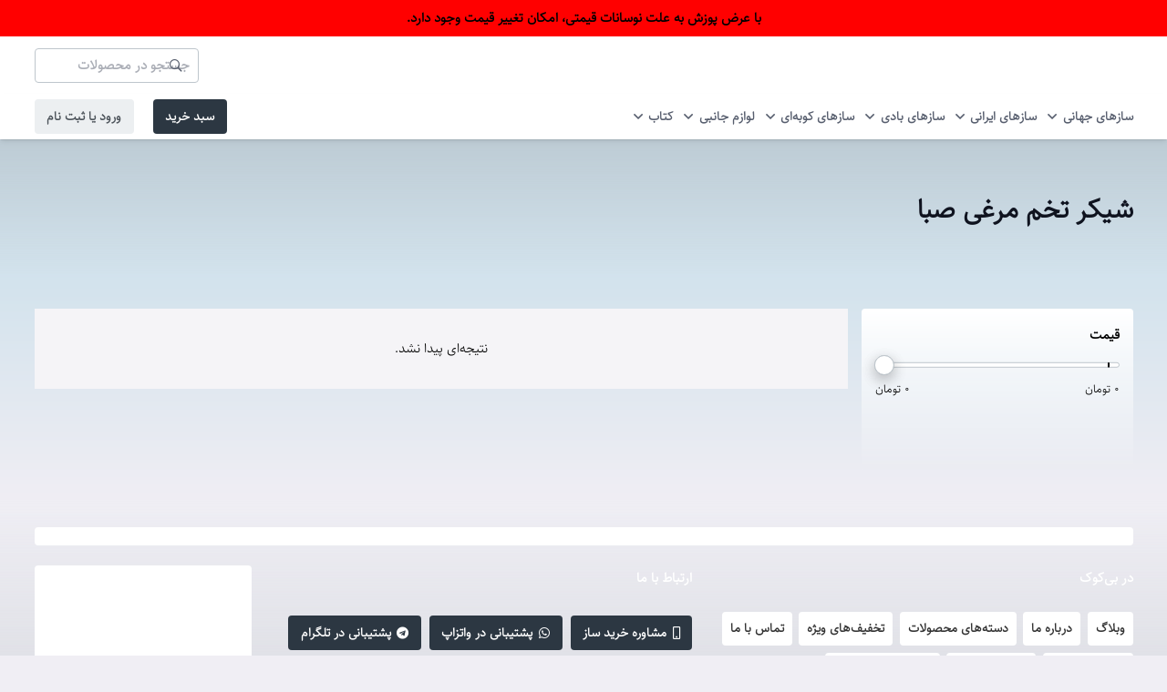

--- FILE ---
content_type: text/html; charset=UTF-8
request_url: https://bikook.shop/product-tag/%D8%B4%DB%8C%DA%A9%D8%B1-%D8%AA%D8%AE%D9%85-%D9%85%D8%B1%D8%BA%DB%8C-%D8%B5%D8%A8%D8%A7/
body_size: 36312
content:
<!DOCTYPE HTML>
<html dir="rtl" lang="fa-IR">
<head>
	<meta charset="UTF-8">
	<title>شیکر تخم مرغی صبا</title>

<!-- The SEO Framework by Sybre Waaijer -->
<meta name="robots" content="noindex,max-snippet:-1,max-image-preview:large,max-video-preview:-1" />
<meta property="og:type" content="website" />
<meta property="og:locale" content="fa_IR" />
<meta property="og:site_name" content="بی‌کوک" />
<meta property="og:title" content="شیکر تخم مرغی صبا" />
<meta property="og:url" content="https://bikook.shop/product-tag/%d8%b4%db%8c%da%a9%d8%b1-%d8%aa%d8%ae%d9%85-%d9%85%d8%b1%d8%ba%db%8c-%d8%b5%d8%a8%d8%a7/" />
<meta property="og:image" content="https://cdn.bikook.shop/2023/10/20231014122954303722.png" />
<meta property="og:image:width" content="300" />
<meta property="og:image:height" content="300" />
<meta name="twitter:card" content="summary_large_image" />
<meta name="twitter:title" content="شیکر تخم مرغی صبا" />
<meta name="twitter:image" content="https://cdn.bikook.shop/2023/10/20231014122954303722.png" />
<script type="application/ld+json">{"@context":"https://schema.org","@graph":[{"@type":"WebSite","@id":"https://bikook.shop/#/schema/WebSite","url":"https://bikook.shop/","name":"بی‌کوک","description":"خرید آنلاین انواع ساز موسیقی و تجهیزات جانبی","inLanguage":"fa-IR","potentialAction":{"@type":"SearchAction","target":{"@type":"EntryPoint","urlTemplate":"https://bikook.shop/search/{search_term_string}/"},"query-input":"required name=search_term_string"},"publisher":{"@type":"Organization","@id":"https://bikook.shop/#/schema/Organization","name":"بی‌کوک","url":"https://bikook.shop/","logo":{"@type":"ImageObject","url":"https://cdn.bikook.shop/2023/10/20231014122954303722.png","contentUrl":"https://cdn.bikook.shop/2023/10/20231014122954303722.png","width":300,"height":300,"contentSize":"53117"}}},{"@type":"CollectionPage","@id":"https://bikook.shop/product-tag/%d8%b4%db%8c%da%a9%d8%b1-%d8%aa%d8%ae%d9%85-%d9%85%d8%b1%d8%ba%db%8c-%d8%b5%d8%a8%d8%a7/","url":"https://bikook.shop/product-tag/%d8%b4%db%8c%da%a9%d8%b1-%d8%aa%d8%ae%d9%85-%d9%85%d8%b1%d8%ba%db%8c-%d8%b5%d8%a8%d8%a7/","name":"شیکر تخم مرغی صبا","inLanguage":"fa-IR","isPartOf":{"@id":"https://bikook.shop/#/schema/WebSite"},"breadcrumb":{"@type":"BreadcrumbList","@id":"https://bikook.shop/#/schema/BreadcrumbList","itemListElement":[{"@type":"ListItem","position":1,"item":"https://bikook.shop/","name":"بی‌کوک"},{"@type":"ListItem","position":2,"name":"شیکر تخم مرغی صبا"}]}}]}</script>
<!-- / The SEO Framework by Sybre Waaijer | 30.44ms meta | 4.79ms boot -->

<link rel='dns-prefetch' href='//www.google.com' />
<meta name="viewport" content="width=device-width, initial-scale=1">
<meta name="theme-color" content="#e4eaef">
<link rel="preload" href="https://bikook.shop/wp-content/uploads/2023/08/20230822124811391210.woff2" as="font" type="font/woff2" crossorigin><link rel="preload" href="https://bikook.shop/wp-content/uploads/2023/08/20230822124812773851.woff" as="font" type="font/woff" crossorigin><style id='wp-img-auto-sizes-contain-inline-css'>
img:is([sizes=auto i],[sizes^="auto," i]){contain-intrinsic-size:3000px 1500px}
/*# sourceURL=wp-img-auto-sizes-contain-inline-css */
</style>
<style id='woocommerce-inline-inline-css'>
.woocommerce form .form-row .required { visibility: visible; }
/*# sourceURL=woocommerce-inline-inline-css */
</style>
<link rel='stylesheet' id='wpgg-snackbar-css' href='https://bikook.shop/wp-content/plugins/wp-galaxy-gateway/public/css/snackbar.css?ver=2.0.0' media='all' />
<link rel='stylesheet' id='wpgg-style-css' href='https://bikook.shop/wp-content/plugins/wp-galaxy-gateway/public/css/global-style.css?ver=2.0.0' media='all' />
<link rel='stylesheet' id='us-style-css' href='https://bikook.shop/wp-content/themes/Impreza/css/style.min.css?ver=8.40.1' media='all' />
<link rel='stylesheet' id='us-ripple-css' href='https://bikook.shop/wp-content/themes/Impreza/common/css/base/ripple.css?ver=8.40.1' media='all' />
<link rel='stylesheet' id='us-woocommerce-css' href='https://bikook.shop/wp-content/themes/Impreza/common/css/plugins/woocommerce.min.css?ver=8.40.1' media='all' />
<link rel='stylesheet' id='us-rtl-css' href='https://bikook.shop/wp-content/themes/Impreza/common/css/rtl.min.css?ver=8.40.1' media='all' />
<link rel='stylesheet' id='theme-style-css' href='https://bikook.shop/wp-content/themes/Impreza-child/style.css?ver=8.40.1' media='all' />
<link rel='stylesheet' id='wqpmb-style-css' href='https://bikook.shop/wp-content/plugins/wc-quantity-plus-minus-button/assets/css/style.css?ver=1.0.0' media='all' />
<script src="https://bikook.shop/wp-includes/js/jquery/jquery.min.js?ver=3.7.1" id="jquery-core-js"></script>
<script src="https://bikook.shop/wp-content/plugins/woocommerce/assets/js/jquery-blockui/jquery.blockUI.min.js?ver=2.7.0-wc.10.4.3" id="wc-jquery-blockui-js" defer data-wp-strategy="defer"></script>
<script src="https://bikook.shop/wp-content/plugins/woocommerce/assets/js/js-cookie/js.cookie.min.js?ver=2.1.4-wc.10.4.3" id="wc-js-cookie-js" defer data-wp-strategy="defer"></script>
<script id="woocommerce-js-extra" defer src="[data-uri]"></script>
<script src="https://bikook.shop/wp-content/plugins/woocommerce/assets/js/frontend/woocommerce.min.js?ver=10.4.3" id="woocommerce-js" defer data-wp-strategy="defer"></script>
<style type='text/css' id='wqpmb_internal_css'>.qib-button-wrapper button.qib-button,.qib-button-wrapper .quantity input.input-text.qty.text{
}</style><style>mark.order-date,time{unicode-bidi:embed!important}</style>		<script id="us_add_no_touch" defer src="[data-uri]"></script>
				<script id="us_color_scheme_switch_class" defer src="[data-uri]"></script>
			<noscript><style>.woocommerce-product-gallery{ opacity: 1 !important; }</style></noscript>
	<script defer src="[data-uri]"></script><link rel="icon" href="https://cdn.bikook.shop/2023/10/20231014122954303722-50x50.png" sizes="32x32" />
<link rel="icon" href="https://cdn.bikook.shop/2023/10/20231014122954303722.png" sizes="192x192" />
<link rel="apple-touch-icon" href="https://cdn.bikook.shop/2023/10/20231014122954303722.png" />
<meta name="msapplication-TileImage" content="https://cdn.bikook.shop/2023/10/20231014122954303722.png" />
		<style id="us-icon-fonts">@font-face{font-display:swap;font-style:normal;font-family:"fontawesome";font-weight:400;src:url("https://bikook.shop/wp-content/themes/Impreza/fonts/fa-regular-400.woff2?ver=8.40.1") format("woff2")}.far{font-family:"fontawesome";font-weight:400}@font-face{font-display:swap;font-style:normal;font-family:"Font Awesome 5 Brands";font-weight:400;src:url("https://bikook.shop/wp-content/themes/Impreza/fonts/fa-brands-400.woff2?ver=8.40.1") format("woff2")}.fab{font-family:"Font Awesome 5 Brands";font-weight:400}</style>
				<style id="us-theme-options-css">:root{--color-header-middle-bg:#ffffff;--color-header-middle-bg-grad:#ffffff;--color-header-middle-text:#575e6e;--color-header-middle-text-hover:#26A3A1;--color-header-transparent-bg:transparent;--color-header-transparent-bg-grad:transparent;--color-header-transparent-text:#333333;--color-header-transparent-text-hover:#1a1a1a;--color-chrome-toolbar:#e4eaef;--color-header-top-bg:#ffffff;--color-header-top-bg-grad:#ffffff;--color-header-top-text:#575e6e;--color-header-top-text-hover:#26A3A1;--color-header-top-transparent-bg:transparent;--color-header-top-transparent-bg-grad:transparent;--color-header-top-transparent-text:#333333;--color-header-top-transparent-text-hover:#1a1a1a;--color-content-bg:#ffffff;--color-content-bg-grad:#ffffff;--color-content-bg-alt:#f5f4f7;--color-content-bg-alt-grad:#f5f4f7;--color-content-border:#e3e7f0;--color-content-heading:#0f131f;--color-content-heading-grad:#0f131f;--color-content-text:#000000;--color-content-link:#26A3A1;--color-content-link-hover:#5b3535;--color-content-primary:#26A3A1;--color-content-primary-grad:#26A3A1;--color-content-secondary:#5b3535;--color-content-secondary-grad:#5b3535;--color-content-faded:#727f9f;--color-content-overlay:rgba(15,19,31,0.80);--color-content-overlay-grad:rgba(15,19,31,0.80);--color-alt-content-bg:#f0eef4;--color-alt-content-bg-grad:#f0eef4;--color-alt-content-bg-alt:#ffffff;--color-alt-content-bg-alt-grad:#ffffff;--color-alt-content-border:#e3e7f0;--color-alt-content-heading:#0f131f;--color-alt-content-heading-grad:#0f131f;--color-alt-content-text:#000000;--color-alt-content-link:#26A3A1;--color-alt-content-link-hover:#5b3535;--color-alt-content-primary:#26A3A1;--color-alt-content-primary-grad:#26A3A1;--color-alt-content-secondary:#5b3535;--color-alt-content-secondary-grad:#5b3535;--color-alt-content-faded:#727f9f;--color-alt-content-overlay:rgba(100,108,253,0.85);--color-alt-content-overlay-grad:rgba(100,108,253,0.85);--color-footer-bg:#ffffff;--color-footer-bg-grad:#ffffff;--color-footer-bg-alt:#1a1a1a;--color-footer-bg-alt-grad:#1a1a1a;--color-footer-border:#1a1a1a;--color-footer-heading:#1a1a1a;--color-footer-heading-grad:#1a1a1a;--color-footer-text:#1a1a1a;--color-footer-link:#1a1a1a;--color-footer-link-hover:#26A3A1;--color-subfooter-bg:#5b3535;--color-subfooter-bg-grad:#5b3535;--color-subfooter-bg-alt:#2b3242;--color-subfooter-bg-alt-grad:#2b3242;--color-subfooter-border:#727f9f;--color-subfooter-heading:#999999;--color-subfooter-heading-grad:#999999;--color-subfooter-text:#9ba5bf;--color-subfooter-link:#e3e7f0;--color-subfooter-link-hover:#ffffff;--color-content-primary-faded:rgba(38,163,161,0.15);--box-shadow:0 5px 15px rgba(0,0,0,.15);--box-shadow-up:0 -5px 15px rgba(0,0,0,.15);--site-canvas-width:1300px;--site-content-width:1390px;--text-block-margin-bottom:1.5rem;--focus-outline-width:2px}@font-face{font-display:swap;font-style:normal;font-family:"sahel light";font-weight:400;src:url(/wp-content/uploads/2023/08/20230822124811391210.woff2) format("woff2"),url(/wp-content/uploads/2023/08/20230822124812773851.woff) format("woff")}:root{--font-family:"sahel light";--font-size:15px;--line-height:28px;--font-weight:400;--bold-font-weight:700;--text-transform:none;--font-style:normal;--letter-spacing:0em;--h1-font-family:"sahel light";--h1-font-size:2rem;--h1-line-height:1.2;--h1-font-weight:700;--h1-bold-font-weight:700;--h1-text-transform:none;--h1-font-style:normal;--h1-letter-spacing:0em;--h1-margin-bottom:1.5rem;--h2-font-family:var(--h1-font-family);--h2-font-size:1.6rem;--h2-line-height:1.2;--h2-font-weight:var(--h1-font-weight);--h2-bold-font-weight:var(--h1-bold-font-weight);--h2-text-transform:capitalize;--h2-font-style:var(--h1-font-style);--h2-letter-spacing:0;--h2-margin-bottom:1.5rem;--h3-font-family:var(--h1-font-family);--h3-font-size:1.5rem;--h3-line-height:1.2;--h3-font-weight:var(--h1-font-weight);--h3-bold-font-weight:var(--h1-bold-font-weight);--h3-text-transform:var(--h1-text-transform);--h3-font-style:var(--h1-font-style);--h3-letter-spacing:0;--h3-margin-bottom:1.5rem;--h4-font-family:var(--h1-font-family);--h4-font-size:1.2rem;--h4-line-height:1.2;--h4-font-weight:var(--h1-font-weight);--h4-bold-font-weight:var(--h1-bold-font-weight);--h4-text-transform:var(--h1-text-transform);--h4-font-style:var(--h1-font-style);--h4-letter-spacing:0;--h4-margin-bottom:1.5rem;--h5-font-family:var(--h1-font-family);--h5-font-size:1.1rem;--h5-line-height:1.2;--h5-font-weight:var(--h1-font-weight);--h5-bold-font-weight:var(--h1-bold-font-weight);--h5-text-transform:var(--h1-text-transform);--h5-font-style:var(--h1-font-style);--h5-letter-spacing:0;--h5-margin-bottom:1.5rem;--h6-font-family:var(--h1-font-family);--h6-font-size:1rem;--h6-line-height:1.2;--h6-font-weight:var(--h1-font-weight);--h6-bold-font-weight:var(--h1-bold-font-weight);--h6-text-transform:var(--h1-text-transform);--h6-font-style:var(--h1-font-style);--h6-letter-spacing:0;--h6-margin-bottom:1.5rem}@media (max-width:600px){:root{--font-size:14px;--h1-font-size:1.5rem;--h2-font-size:1.2rem;--h3-font-size:1.2rem;--h4-font-size:1rem;--h5-font-size:0.9rem;--h6-font-size:0.8rem}}h1{font-family:var(--h1-font-family,inherit);font-weight:var(--h1-font-weight,inherit);font-size:var(--h1-font-size,inherit);font-style:var(--h1-font-style,inherit);line-height:var(--h1-line-height,1.4);letter-spacing:var(--h1-letter-spacing,inherit);text-transform:var(--h1-text-transform,inherit);margin-bottom:var(--h1-margin-bottom,1.5rem)}h1>strong{font-weight:var(--h1-bold-font-weight,bold)}h2{font-family:var(--h2-font-family,inherit);font-weight:var(--h2-font-weight,inherit);font-size:var(--h2-font-size,inherit);font-style:var(--h2-font-style,inherit);line-height:var(--h2-line-height,1.4);letter-spacing:var(--h2-letter-spacing,inherit);text-transform:var(--h2-text-transform,inherit);margin-bottom:var(--h2-margin-bottom,1.5rem)}h2>strong{font-weight:var(--h2-bold-font-weight,bold)}h3{font-family:var(--h3-font-family,inherit);font-weight:var(--h3-font-weight,inherit);font-size:var(--h3-font-size,inherit);font-style:var(--h3-font-style,inherit);line-height:var(--h3-line-height,1.4);letter-spacing:var(--h3-letter-spacing,inherit);text-transform:var(--h3-text-transform,inherit);margin-bottom:var(--h3-margin-bottom,1.5rem)}h3>strong{font-weight:var(--h3-bold-font-weight,bold)}h4{font-family:var(--h4-font-family,inherit);font-weight:var(--h4-font-weight,inherit);font-size:var(--h4-font-size,inherit);font-style:var(--h4-font-style,inherit);line-height:var(--h4-line-height,1.4);letter-spacing:var(--h4-letter-spacing,inherit);text-transform:var(--h4-text-transform,inherit);margin-bottom:var(--h4-margin-bottom,1.5rem)}h4>strong{font-weight:var(--h4-bold-font-weight,bold)}h5{font-family:var(--h5-font-family,inherit);font-weight:var(--h5-font-weight,inherit);font-size:var(--h5-font-size,inherit);font-style:var(--h5-font-style,inherit);line-height:var(--h5-line-height,1.4);letter-spacing:var(--h5-letter-spacing,inherit);text-transform:var(--h5-text-transform,inherit);margin-bottom:var(--h5-margin-bottom,1.5rem)}h5>strong{font-weight:var(--h5-bold-font-weight,bold)}h6{font-family:var(--h6-font-family,inherit);font-weight:var(--h6-font-weight,inherit);font-size:var(--h6-font-size,inherit);font-style:var(--h6-font-style,inherit);line-height:var(--h6-line-height,1.4);letter-spacing:var(--h6-letter-spacing,inherit);text-transform:var(--h6-text-transform,inherit);margin-bottom:var(--h6-margin-bottom,1.5rem)}h6>strong{font-weight:var(--h6-bold-font-weight,bold)}body{background:var(--color-alt-content-bg)}@media (max-width:1465px){.l-main .aligncenter{max-width:calc(100vw - 5rem)}}@media (min-width:1281px){body.usb_preview .hide_on_default{opacity:0.25!important}.vc_hidden-lg,body:not(.usb_preview) .hide_on_default{display:none!important}.default_align_left{text-align:left;justify-content:flex-start}.default_align_right{text-align:right;justify-content:flex-end}.default_align_center{text-align:center;justify-content:center}.w-hwrapper.default_align_center>*{margin-left:calc( var(--hwrapper-gap,1.2rem) / 2 );margin-right:calc( var(--hwrapper-gap,1.2rem) / 2 )}.default_align_justify{justify-content:space-between}.w-hwrapper>.default_align_justify,.default_align_justify>.w-btn{width:100%}*:not(.w-hwrapper)>.w-btn-wrapper:not([class*="default_align_none"]):not(.align_none){display:block;margin-inline-end:0}}@media (min-width:1025px) and (max-width:1280px){body.usb_preview .hide_on_laptops{opacity:0.25!important}.vc_hidden-md,body:not(.usb_preview) .hide_on_laptops{display:none!important}.laptops_align_left{text-align:left;justify-content:flex-start}.laptops_align_right{text-align:right;justify-content:flex-end}.laptops_align_center{text-align:center;justify-content:center}.w-hwrapper.laptops_align_center>*{margin-left:calc( var(--hwrapper-gap,1.2rem) / 2 );margin-right:calc( var(--hwrapper-gap,1.2rem) / 2 )}.laptops_align_justify{justify-content:space-between}.w-hwrapper>.laptops_align_justify,.laptops_align_justify>.w-btn{width:100%}*:not(.w-hwrapper)>.w-btn-wrapper:not([class*="laptops_align_none"]):not(.align_none){display:block;margin-inline-end:0}.g-cols.via_grid[style*="--laptops-columns-gap"]{gap:var(--laptops-columns-gap,3rem)}}@media (min-width:601px) and (max-width:1024px){body.usb_preview .hide_on_tablets{opacity:0.25!important}.vc_hidden-sm,body:not(.usb_preview) .hide_on_tablets{display:none!important}.tablets_align_left{text-align:left;justify-content:flex-start}.tablets_align_right{text-align:right;justify-content:flex-end}.tablets_align_center{text-align:center;justify-content:center}.w-hwrapper.tablets_align_center>*{margin-left:calc( var(--hwrapper-gap,1.2rem) / 2 );margin-right:calc( var(--hwrapper-gap,1.2rem) / 2 )}.tablets_align_justify{justify-content:space-between}.w-hwrapper>.tablets_align_justify,.tablets_align_justify>.w-btn{width:100%}*:not(.w-hwrapper)>.w-btn-wrapper:not([class*="tablets_align_none"]):not(.align_none){display:block;margin-inline-end:0}.g-cols.via_grid[style*="--tablets-columns-gap"]{gap:var(--tablets-columns-gap,3rem)}}@media (max-width:600px){body.usb_preview .hide_on_mobiles{opacity:0.25!important}.vc_hidden-xs,body:not(.usb_preview) .hide_on_mobiles{display:none!important}.mobiles_align_left{text-align:left;justify-content:flex-start}.mobiles_align_right{text-align:right;justify-content:flex-end}.mobiles_align_center{text-align:center;justify-content:center}.w-hwrapper.mobiles_align_center>*{margin-left:calc( var(--hwrapper-gap,1.2rem) / 2 );margin-right:calc( var(--hwrapper-gap,1.2rem) / 2 )}.mobiles_align_justify{justify-content:space-between}.w-hwrapper>.mobiles_align_justify,.mobiles_align_justify>.w-btn{width:100%}.w-hwrapper.stack_on_mobiles{display:block}.w-hwrapper.stack_on_mobiles>:not(script){display:block;margin:0 0 var(--hwrapper-gap,1.2rem)}.w-hwrapper.stack_on_mobiles>:last-child{margin-bottom:0}*:not(.w-hwrapper)>.w-btn-wrapper:not([class*="mobiles_align_none"]):not(.align_none){display:block;margin-inline-end:0}.g-cols.via_grid[style*="--mobiles-columns-gap"]{gap:var(--mobiles-columns-gap,1.5rem)}}@media (max-width:1280px){.g-cols.laptops-cols_1{grid-template-columns:100%}.g-cols.laptops-cols_1.reversed>div:last-of-type{order:-1}.g-cols.laptops-cols_1.via_grid>.wpb_column.stretched,.g-cols.laptops-cols_1.via_flex.type_boxes>.wpb_column.stretched{margin-left:var(--margin-inline-stretch);margin-right:var(--margin-inline-stretch)}.g-cols.laptops-cols_2{grid-template-columns:repeat(2,1fr)}.g-cols.laptops-cols_3{grid-template-columns:repeat(3,1fr)}.g-cols.laptops-cols_4{grid-template-columns:repeat(4,1fr)}.g-cols.laptops-cols_5{grid-template-columns:repeat(5,1fr)}.g-cols.laptops-cols_6{grid-template-columns:repeat(6,1fr)}.g-cols.laptops-cols_1-2{grid-template-columns:1fr 2fr}.g-cols.laptops-cols_2-1{grid-template-columns:2fr 1fr}.g-cols.laptops-cols_2-3{grid-template-columns:2fr 3fr}.g-cols.laptops-cols_3-2{grid-template-columns:3fr 2fr}.g-cols.laptops-cols_1-3{grid-template-columns:1fr 3fr}.g-cols.laptops-cols_3-1{grid-template-columns:3fr 1fr}.g-cols.laptops-cols_1-4{grid-template-columns:1fr 4fr}.g-cols.laptops-cols_4-1{grid-template-columns:4fr 1fr}.g-cols.laptops-cols_1-5{grid-template-columns:1fr 5fr}.g-cols.laptops-cols_5-1{grid-template-columns:5fr 1fr}.g-cols.laptops-cols_1-2-1{grid-template-columns:1fr 2fr 1fr}.g-cols.laptops-cols_1-3-1{grid-template-columns:1fr 3fr 1fr}.g-cols.laptops-cols_1-4-1{grid-template-columns:1fr 4fr 1fr}}@media (max-width:1024px){.g-cols.tablets-cols_1{grid-template-columns:100%}.g-cols.tablets-cols_1.reversed>div:last-of-type{order:-1}.g-cols.tablets-cols_1.via_grid>.wpb_column.stretched,.g-cols.tablets-cols_1.via_flex.type_boxes>.wpb_column.stretched{margin-left:var(--margin-inline-stretch);margin-right:var(--margin-inline-stretch)}.g-cols.tablets-cols_2{grid-template-columns:repeat(2,1fr)}.g-cols.tablets-cols_3{grid-template-columns:repeat(3,1fr)}.g-cols.tablets-cols_4{grid-template-columns:repeat(4,1fr)}.g-cols.tablets-cols_5{grid-template-columns:repeat(5,1fr)}.g-cols.tablets-cols_6{grid-template-columns:repeat(6,1fr)}.g-cols.tablets-cols_1-2{grid-template-columns:1fr 2fr}.g-cols.tablets-cols_2-1{grid-template-columns:2fr 1fr}.g-cols.tablets-cols_2-3{grid-template-columns:2fr 3fr}.g-cols.tablets-cols_3-2{grid-template-columns:3fr 2fr}.g-cols.tablets-cols_1-3{grid-template-columns:1fr 3fr}.g-cols.tablets-cols_3-1{grid-template-columns:3fr 1fr}.g-cols.tablets-cols_1-4{grid-template-columns:1fr 4fr}.g-cols.tablets-cols_4-1{grid-template-columns:4fr 1fr}.g-cols.tablets-cols_1-5{grid-template-columns:1fr 5fr}.g-cols.tablets-cols_5-1{grid-template-columns:5fr 1fr}.g-cols.tablets-cols_1-2-1{grid-template-columns:1fr 2fr 1fr}.g-cols.tablets-cols_1-3-1{grid-template-columns:1fr 3fr 1fr}.g-cols.tablets-cols_1-4-1{grid-template-columns:1fr 4fr 1fr}}@media (max-width:600px){.g-cols.mobiles-cols_1{grid-template-columns:100%}.g-cols.mobiles-cols_1.reversed>div:last-of-type{order:-1}.g-cols.mobiles-cols_1.via_grid>.wpb_column.stretched,.g-cols.mobiles-cols_1.via_flex.type_boxes>.wpb_column.stretched{margin-left:var(--margin-inline-stretch);margin-right:var(--margin-inline-stretch)}.g-cols.mobiles-cols_2{grid-template-columns:repeat(2,1fr)}.g-cols.mobiles-cols_3{grid-template-columns:repeat(3,1fr)}.g-cols.mobiles-cols_4{grid-template-columns:repeat(4,1fr)}.g-cols.mobiles-cols_5{grid-template-columns:repeat(5,1fr)}.g-cols.mobiles-cols_6{grid-template-columns:repeat(6,1fr)}.g-cols.mobiles-cols_1-2{grid-template-columns:1fr 2fr}.g-cols.mobiles-cols_2-1{grid-template-columns:2fr 1fr}.g-cols.mobiles-cols_2-3{grid-template-columns:2fr 3fr}.g-cols.mobiles-cols_3-2{grid-template-columns:3fr 2fr}.g-cols.mobiles-cols_1-3{grid-template-columns:1fr 3fr}.g-cols.mobiles-cols_3-1{grid-template-columns:3fr 1fr}.g-cols.mobiles-cols_1-4{grid-template-columns:1fr 4fr}.g-cols.mobiles-cols_4-1{grid-template-columns:4fr 1fr}.g-cols.mobiles-cols_1-5{grid-template-columns:1fr 5fr}.g-cols.mobiles-cols_5-1{grid-template-columns:5fr 1fr}.g-cols.mobiles-cols_1-2-1{grid-template-columns:1fr 2fr 1fr}.g-cols.mobiles-cols_1-3-1{grid-template-columns:1fr 3fr 1fr}.g-cols.mobiles-cols_1-4-1{grid-template-columns:1fr 4fr 1fr}.g-cols:not([style*="--columns-gap"]){gap:1.5rem}}@media (max-width:767px){.l-canvas{overflow:hidden}.g-cols.stacking_default.reversed>div:last-of-type{order:-1}.g-cols.stacking_default.via_flex>div:not([class*="vc_col-xs"]){width:100%;margin:0 0 1.5rem}.g-cols.stacking_default.via_grid.mobiles-cols_1{grid-template-columns:100%}.g-cols.stacking_default.via_flex.type_boxes>div,.g-cols.stacking_default.via_flex.reversed>div:first-child,.g-cols.stacking_default.via_flex:not(.reversed)>div:last-child,.g-cols.stacking_default.via_flex>div.has_bg_color{margin-bottom:0}.g-cols.stacking_default.via_flex.type_default>.wpb_column.stretched{margin-left:-1rem;margin-right:-1rem}.g-cols.stacking_default.via_grid.mobiles-cols_1>.wpb_column.stretched,.g-cols.stacking_default.via_flex.type_boxes>.wpb_column.stretched{margin-left:var(--margin-inline-stretch);margin-right:var(--margin-inline-stretch)}.vc_column-inner.type_sticky>.wpb_wrapper,.vc_column_container.type_sticky>.vc_column-inner{top:0!important}}@media (min-width:768px){body:not(.rtl) .l-section.for_sidebar.at_left>div>.l-sidebar,.rtl .l-section.for_sidebar.at_right>div>.l-sidebar{order:-1}.vc_column_container.type_sticky>.vc_column-inner,.vc_column-inner.type_sticky>.wpb_wrapper{position:-webkit-sticky;position:sticky}.l-section.type_sticky{position:-webkit-sticky;position:sticky;top:0;z-index:21;transition:top 0.3s cubic-bezier(.78,.13,.15,.86) 0.1s}.header_hor .l-header.post_fixed.sticky_auto_hide{z-index:22}.admin-bar .l-section.type_sticky{top:32px}.l-section.type_sticky>.l-section-h{transition:padding-top 0.3s}.header_hor .l-header.pos_fixed:not(.down)~.l-main .l-section.type_sticky:not(:first-of-type){top:var(--header-sticky-height)}.admin-bar.header_hor .l-header.pos_fixed:not(.down)~.l-main .l-section.type_sticky:not(:first-of-type){top:calc( var(--header-sticky-height) + 32px )}.header_hor .l-header.pos_fixed.sticky:not(.down)~.l-main .l-section.type_sticky:first-of-type>.l-section-h{padding-top:var(--header-sticky-height)}.header_hor.headerinpos_bottom .l-header.pos_fixed.sticky:not(.down)~.l-main .l-section.type_sticky:first-of-type>.l-section-h{padding-bottom:var(--header-sticky-height)!important}}@media (max-width:600px){.w-form-row.for_submit[style*=btn-size-mobiles] .w-btn{font-size:var(--btn-size-mobiles)!important}}:focus-visible,input[type=checkbox]:focus-visible + i,input[type=checkbox]:focus-visible~.w-color-switch-box,.w-nav-arrow:focus-visible::before,.woocommerce-mini-cart-item:has(:focus-visible),.w-filter-item-value.w-btn:has(:focus-visible){outline-width:var(--focus-outline-width,2px );outline-style:solid;outline-offset:2px;outline-color:var(--color-content-primary)}.w-header-show{background:rgba(0,0,0,0.3)}.no-touch .w-header-show:hover{background:var(--color-content-primary-grad)}button[type=submit]:not(.w-btn),input[type=submit]:not(.w-btn),.us-nav-style_1>*,.navstyle_1>.owl-nav button,.us-btn-style_1{font-family:var(--font-family);font-style:normal;text-transform:uppercase;font-size:1rem;line-height:1!important;font-weight:700;letter-spacing:0em;padding:0.8em 1em;transition-duration:.3s;border-radius:4px;transition-timing-function:ease;--btn-height:calc(1em + 2 * 0.8em);background:#2975FF;border-color:transparent;border-image:none}button[type=submit]:not(.w-btn):before,input[type=submit]:not(.w-btn),.us-nav-style_1>*:before,.navstyle_1>.owl-nav button:before,.us-btn-style_1:before{border-width:0px}.no-touch button[type=submit]:not(.w-btn):hover,.no-touch input[type=submit]:not(.w-btn):hover,.w-filter-item-value.us-btn-style_1:has(input:checked),.us-nav-style_1>span.current,.no-touch .us-nav-style_1>a:hover,.no-touch .navstyle_1>.owl-nav button:hover,.no-touch .us-btn-style_1:hover{background:#2052ab;border-color:transparent;border-image:none}.woocommerce .button.alt,.woocommerce .button.checkout,.woocommerce .button.add_to_cart_button,.us-nav-style_24>*,.navstyle_24>.owl-nav button,.us-btn-style_24{font-family:sahel light;font-style:normal;text-transform:none;font-size:1rem;line-height:1!important;font-weight:700;letter-spacing:0em;padding:1em 1em;transition-duration:.3s;border-radius:4px;transition-timing-function:ease;--btn-height:calc(1em + 2 * 1em);background:#495867;border-color:transparent;border-image:none;color:#ffffff!important}.woocommerce .button.alt:before,.woocommerce .button.checkout:before,.woocommerce .button.add_to_cart_button:before,.us-nav-style_24>*:before,.navstyle_24>.owl-nav button:before,.us-btn-style_24:before{border-width:0px}.no-touch .woocommerce .button.alt:hover,.no-touch .woocommerce .button.checkout:hover,.no-touch .woocommerce .button.add_to_cart_button:hover,.w-filter-item-value.us-btn-style_24:has(input:checked),.us-nav-style_24>span.current,.no-touch .us-nav-style_24>a:hover,.no-touch .navstyle_24>.owl-nav button:hover,.no-touch .us-btn-style_24:hover{background:#2c3742;border-color:transparent;border-image:none;color:#ffffff!important}.us-nav-style_20>*,.navstyle_20>.owl-nav button,.us-btn-style_20{font-family:sahel light;font-style:normal;text-transform:none;font-size:0.9rem;line-height:1.20!important;font-weight:700;letter-spacing:0em;padding:0.8em 1em;transition-duration:.3s;border-radius:4px;transition-timing-function:ease;--btn-height:calc(1.20em + 2 * 0.8em);background:#ECEFF1;border-color:transparent;border-image:none;color:#4b5259!important}.us-nav-style_20>*:before,.navstyle_20>.owl-nav button:before,.us-btn-style_20:before{border-width:1px}.w-filter-item-value.us-btn-style_20:has(input:checked),.us-nav-style_20>span.current,.no-touch .us-nav-style_20>a:hover,.no-touch .navstyle_20>.owl-nav button:hover,.no-touch .us-btn-style_20:hover{background:#d3e3ed;border-color:transparent;border-image:none;color:#050505!important}.us-nav-style_31>*,.navstyle_31>.owl-nav button,.us-btn-style_31{font-family:sahel light;font-style:normal;text-transform:none;font-size:0.9rem;line-height:1.20!important;font-weight:700;letter-spacing:0em;padding:0.8em 1em;transition-duration:.3s;border-radius:4px;transition-timing-function:ease;--btn-height:calc(1.20em + 2 * 0.8em);background:rgba(236,239,241,0.00);border-color:#ECEFF1;border-image:none;color:#ffffff!important}.us-nav-style_31>*:before,.navstyle_31>.owl-nav button:before,.us-btn-style_31:before{border-width:2px}.w-filter-item-value.us-btn-style_31:has(input:checked),.us-nav-style_31>span.current,.no-touch .us-nav-style_31>a:hover,.no-touch .navstyle_31>.owl-nav button:hover,.no-touch .us-btn-style_31:hover{background:#d3e3ed;border-color:#d3e3ed;border-image:none;color:#050505!important}.us-nav-style_22>*,.navstyle_22>.owl-nav button,.us-btn-style_22{font-family:sahel light;font-style:normal;text-transform:none;font-size:0.9rem;line-height:1.20!important;font-weight:700;letter-spacing:0em;padding:0.8em 1em;transition-duration:.3s;border-radius:4px;transition-timing-function:ease;--btn-height:calc(1.20em + 2 * 0.8em);background:transparent;border-color:transparent;border-image:none;color:#4b5259!important}.us-nav-style_22>*:before,.navstyle_22>.owl-nav button:before,.us-btn-style_22:before{border-width:1px}.w-filter-item-value.us-btn-style_22:has(input:checked),.us-nav-style_22>span.current,.no-touch .us-nav-style_22>a:hover,.no-touch .navstyle_22>.owl-nav button:hover,.no-touch .us-btn-style_22:hover{background:#ECEFF1;border-color:transparent;border-image:none;color:#050505!important}.us-nav-style_23>*,.navstyle_23>.owl-nav button,.us-btn-style_23{font-family:sahel light;font-style:normal;text-transform:none;font-size:0.9rem;line-height:1.20!important;font-weight:700;letter-spacing:0em;padding:0.8em 0em;transition-duration:.3s;border-radius:12px;transition-timing-function:ease;--btn-height:calc(1.20em + 2 * 0.8em);background:transparent;border-color:transparent;border-image:none;color:#4b5259!important}.us-nav-style_23>*:before,.navstyle_23>.owl-nav button:before,.us-btn-style_23:before{border-width:1px}.w-filter-item-value.us-btn-style_23:has(input:checked),.us-nav-style_23>span.current,.no-touch .us-nav-style_23>a:hover,.no-touch .navstyle_23>.owl-nav button:hover,.no-touch .us-btn-style_23:hover{background:transparent;border-color:transparent;border-image:none;color:#f76d6d!important}.us-nav-style_27>*,.navstyle_27>.owl-nav button,.us-btn-style_27{font-family:sahel light;font-style:normal;text-transform:none;font-size:0.9rem;line-height:1.20!important;font-weight:700;letter-spacing:0em;padding:0.8em 0em;transition-duration:.3s;border-radius:12px;transition-timing-function:ease;--btn-height:calc(1.20em + 2 * 0.8em);background:transparent;border-color:transparent;border-image:none;color:#ffffff!important}.us-nav-style_27>*:before,.navstyle_27>.owl-nav button:before,.us-btn-style_27:before{border-width:1px}.w-filter-item-value.us-btn-style_27:has(input:checked),.us-nav-style_27>span.current,.no-touch .us-nav-style_27>a:hover,.no-touch .navstyle_27>.owl-nav button:hover,.no-touch .us-btn-style_27:hover{background:transparent;border-color:transparent;border-image:none;color:#f76d6d!important}.woocommerce .button,.woocommerce .actions .button,.us-nav-style_21>*,.navstyle_21>.owl-nav button,.us-btn-style_21{font-family:sahel light;font-style:normal;text-transform:none;font-size:0.9rem;line-height:1.20!important;font-weight:700;letter-spacing:0em;padding:0.8em 1em;transition-duration:.3s;border-radius:4px;transition-timing-function:ease;--btn-height:calc(1.20em + 2 * 0.8em);background:#2c3742;border-color:transparent;border-image:none;color:#ffffff!important}.woocommerce .button:before,.woocommerce .actions .button:before,.us-nav-style_21>*:before,.navstyle_21>.owl-nav button:before,.us-btn-style_21:before{border-width:0px}.no-touch .woocommerce .button:hover,.no-touch .woocommerce .actions .button:hover,.w-filter-item-value.us-btn-style_21:has(input:checked),.us-nav-style_21>span.current,.no-touch .us-nav-style_21>a:hover,.no-touch .navstyle_21>.owl-nav button:hover,.no-touch .us-btn-style_21:hover{background:#495867;border-color:transparent;border-image:none;color:#ffffff!important}.us-nav-style_25>*,.navstyle_25>.owl-nav button,.us-btn-style_25{font-family:sahel light;font-style:normal;text-transform:none;font-size:0.9rem;line-height:1.20!important;font-weight:700;letter-spacing:0em;padding:0.8em 1em;transition-duration:.3s;border-radius:4px;transition-timing-function:ease;--btn-height:calc(1.20em + 2 * 0.8em);background:var(--color-header-middle-text-hover);border-color:transparent;border-image:none;color:var(--color-header-middle-bg)!important}.us-nav-style_25>*:before,.navstyle_25>.owl-nav button:before,.us-btn-style_25:before{border-width:0px}.w-filter-item-value.us-btn-style_25:has(input:checked),.us-nav-style_25>span.current,.no-touch .us-nav-style_25>a:hover,.no-touch .navstyle_25>.owl-nav button:hover,.no-touch .us-btn-style_25:hover{background:#198583;border-color:transparent;border-image:none;color:#ffffff!important}.us-nav-style_30>*,.navstyle_30>.owl-nav button,.us-btn-style_30{font-family:sahel light;font-style:normal;text-transform:none;font-size:0.9rem;line-height:1.20!important;font-weight:700;letter-spacing:0em;padding:0.8em 1em;transition-duration:.3s;border-radius:4px;transition-timing-function:ease;--btn-height:calc(1.20em + 2 * 0.8em);background:linear-gradient(-225deg,#A445B2 0%,#D41872 52%,#FF0066 100%);border-color:transparent;border-image:none;color:var(--color-header-middle-bg)!important}.us-nav-style_30>*:before,.navstyle_30>.owl-nav button:before,.us-btn-style_30:before{border-width:0px}.w-filter-item-value.us-btn-style_30:has(input:checked),.us-nav-style_30>span.current,.no-touch .us-nav-style_30>a:hover,.no-touch .navstyle_30>.owl-nav button:hover,.no-touch .us-btn-style_30:hover{background:linear-gradient(-225deg,#c24cd4,#a31559);border-color:transparent;border-image:none;color:#ffffff!important}.us-btn-style_30{overflow:hidden;position:relative;-webkit-transform:translateZ(0)}.us-btn-style_30>*{position:relative;z-index:1}.no-touch .us-btn-style_30:hover{background:linear-gradient(-225deg,#A445B2 0%,#D41872 52%,#FF0066 100%)}.us-btn-style_30::after{content:"";position:absolute;transition-duration:inherit;transition-timing-function:inherit;top:0;left:0;right:0;bottom:0;opacity:0;border-radius:inherit;transition-property:opacity;background:linear-gradient(-225deg,#c24cd4,#a31559)}.w-filter-item-value.us-btn-style_30:has(input:checked)::after,.no-touch .us-btn-style_30:hover::after{opacity:1}.us-nav-style_26>*,.navstyle_26>.owl-nav button,.us-btn-style_26{font-family:sahel light;font-style:normal;text-transform:none;font-size:0.9rem;line-height:1.20!important;font-weight:700;letter-spacing:0em;padding:0.8em 1em;transition-duration:.3s;border-radius:4px;transition-timing-function:ease;--btn-height:calc(1.20em + 2 * 0.8em);background:#ffffff;border-color:transparent;border-image:none;color:#000000!important}.us-nav-style_26>*:before,.navstyle_26>.owl-nav button:before,.us-btn-style_26:before{border-width:0px}.w-filter-item-value.us-btn-style_26:has(input:checked),.us-nav-style_26>span.current,.no-touch .us-nav-style_26>a:hover,.no-touch .navstyle_26>.owl-nav button:hover,.no-touch .us-btn-style_26:hover{background:#d3e3ed;border-color:transparent;border-image:none}.us-nav-style_28>*,.navstyle_28>.owl-nav button,.us-btn-style_28{font-family:sahel light;font-style:normal;text-transform:none;font-size:1.2rem;line-height:1.20!important;font-weight:700;letter-spacing:0em;padding:0.8em 1em;transition-duration:.3s;border-radius:10px;transition-timing-function:ease;--btn-height:calc(1.20em + 2 * 0.8em);background:transparent;border-color:#ffffff;border-image:none;color:#ffffff!important}.us-nav-style_28>*:before,.navstyle_28>.owl-nav button:before,.us-btn-style_28:before{border-width:2px}.w-filter-item-value.us-btn-style_28:has(input:checked),.us-nav-style_28>span.current,.no-touch .us-nav-style_28>a:hover,.no-touch .navstyle_28>.owl-nav button:hover,.no-touch .us-btn-style_28:hover{background:#ffffff;border-color:#1a1a1a;border-image:none;color:#000000!important}.us-nav-style_29>*,.navstyle_29>.owl-nav button,.us-btn-style_29{font-family:sahel light;font-style:normal;text-transform:none;font-size:1.2rem;line-height:1.20!important;font-weight:700;letter-spacing:0em;padding:0.8em 1em;transition-duration:.3s;border-radius:10px;transition-timing-function:ease;--btn-height:calc(1.20em + 2 * 0.8em);background:transparent;border-color:transparent;border-image:none;color:#ffffff!important}.us-nav-style_29>*:before,.navstyle_29>.owl-nav button:before,.us-btn-style_29:before{border-width:2px}.w-filter-item-value.us-btn-style_29:has(input:checked),.us-nav-style_29>span.current,.no-touch .us-nav-style_29>a:hover,.no-touch .navstyle_29>.owl-nav button:hover,.no-touch .us-btn-style_29:hover{background:#ffffff;border-color:transparent;border-image:none;color:#000000!important}:root{--inputs-font-family:sahel light;--inputs-font-size:0.9rem;--inputs-font-weight:700;--inputs-letter-spacing:0em;--inputs-text-transform:none;--inputs-height:2.40em;--inputs-padding:0.6em;--inputs-checkbox-size:1.5em;--inputs-border-width:1px;--inputs-border-radius:4px;--inputs-background:#ffffff;--inputs-border-color:#BEC6CC;--inputs-focus-background:#ffffff;--inputs-focus-border-color:#1a1a1a}.leaflet-default-icon-path{background-image:url(https://bikook.shop/wp-content/themes/Impreza/common/css/vendor/images/marker-icon.png)}.woocommerce-product-gallery{--gallery-main-ratio:auto;--gallery-thumb-ratio:auto;--gallery-columns:1;--gallery-gap:1.5rem;--gallery-thumb-columns:8;--gallery-thumb-gap:5px;--gallery-thumb-width:4.4rem}.header_hor .w-nav.type_desktop .menu-item-18074 .w-nav-list.level_2{background:#ffffff;--dropdown-padding:10px;padding:var(--dropdown-padding,0px)}.header_hor .w-nav.type_desktop .menu-item-18264 .w-nav-list.level_2{background:#ffffff;--dropdown-padding:15px;padding:var(--dropdown-padding,0px)}.header_hor .w-nav.type_desktop .menu-item-18277 .w-nav-list.level_2{background:#ffffff;--dropdown-padding:10px;padding:var(--dropdown-padding,0px)}.header_hor .w-nav.type_desktop .menu-item-18285 .w-nav-list.level_2{background:#ffffff;--dropdown-padding:10px;padding:var(--dropdown-padding,0px)}.header_hor .w-nav.type_desktop .menu-item-18300 .w-nav-list.level_2{left:0;right:0;transform-origin:50% 0;--dropdown-padding:10px;padding:var(--dropdown-padding,0px)}.header_hor .w-nav.type_desktop .menu-item-18300{position:static}</style>
				<style id="us-current-header-css"> .l-subheader.at_top,.l-subheader.at_top .w-dropdown-list,.l-subheader.at_top .type_mobile .w-nav-list.level_1{background:#ff0000;color:#000000}.no-touch .l-subheader.at_top a:hover,.no-touch .l-header.bg_transparent .l-subheader.at_top .w-dropdown.opened a:hover{color:#ffffff}.l-header.bg_transparent:not(.sticky) .l-subheader.at_top{background:var(--color-header-top-transparent-bg);color:var(--color-header-top-transparent-text)}.no-touch .l-header.bg_transparent:not(.sticky) .at_top .w-cart-link:hover,.no-touch .l-header.bg_transparent:not(.sticky) .at_top .w-text a:hover,.no-touch .l-header.bg_transparent:not(.sticky) .at_top .w-html a:hover,.no-touch .l-header.bg_transparent:not(.sticky) .at_top .w-nav>a:hover,.no-touch .l-header.bg_transparent:not(.sticky) .at_top .w-menu a:hover,.no-touch .l-header.bg_transparent:not(.sticky) .at_top .w-search>a:hover,.no-touch .l-header.bg_transparent:not(.sticky) .at_top .w-socials.shape_none.color_text a:hover,.no-touch .l-header.bg_transparent:not(.sticky) .at_top .w-socials.shape_none.color_link a:hover,.no-touch .l-header.bg_transparent:not(.sticky) .at_top .w-dropdown a:hover,.no-touch .l-header.bg_transparent:not(.sticky) .at_top .type_desktop .menu-item.level_1.opened>a,.no-touch .l-header.bg_transparent:not(.sticky) .at_top .type_desktop .menu-item.level_1:hover>a{color:var(--color-header-top-transparent-text-hover)}.l-subheader.at_middle,.l-subheader.at_middle .w-dropdown-list,.l-subheader.at_middle .type_mobile .w-nav-list.level_1{background:#ffffff;color:var(--color-header-middle-text)}.no-touch .l-subheader.at_middle a:hover,.no-touch .l-header.bg_transparent .l-subheader.at_middle .w-dropdown.opened a:hover{color:var(--color-header-middle-text-hover)}.l-header.bg_transparent:not(.sticky) .l-subheader.at_middle{background:var(--color-header-transparent-bg);color:var(--color-header-transparent-text)}.no-touch .l-header.bg_transparent:not(.sticky) .at_middle .w-cart-link:hover,.no-touch .l-header.bg_transparent:not(.sticky) .at_middle .w-text a:hover,.no-touch .l-header.bg_transparent:not(.sticky) .at_middle .w-html a:hover,.no-touch .l-header.bg_transparent:not(.sticky) .at_middle .w-nav>a:hover,.no-touch .l-header.bg_transparent:not(.sticky) .at_middle .w-menu a:hover,.no-touch .l-header.bg_transparent:not(.sticky) .at_middle .w-search>a:hover,.no-touch .l-header.bg_transparent:not(.sticky) .at_middle .w-socials.shape_none.color_text a:hover,.no-touch .l-header.bg_transparent:not(.sticky) .at_middle .w-socials.shape_none.color_link a:hover,.no-touch .l-header.bg_transparent:not(.sticky) .at_middle .w-dropdown a:hover,.no-touch .l-header.bg_transparent:not(.sticky) .at_middle .type_desktop .menu-item.level_1.opened>a,.no-touch .l-header.bg_transparent:not(.sticky) .at_middle .type_desktop .menu-item.level_1:hover>a{color:var(--color-header-transparent-text-hover)}.l-subheader.at_bottom,.l-subheader.at_bottom .w-dropdown-list,.l-subheader.at_bottom .type_mobile .w-nav-list.level_1{background:#ffffff;color:var(--color-header-middle-text)}.no-touch .l-subheader.at_bottom a:hover,.no-touch .l-header.bg_transparent .l-subheader.at_bottom .w-dropdown.opened a:hover{color:var(--color-header-middle-text-hover)}.l-header.bg_transparent:not(.sticky) .l-subheader.at_bottom{background:var(--color-header-transparent-bg);color:var(--color-header-transparent-text)}.no-touch .l-header.bg_transparent:not(.sticky) .at_bottom .w-cart-link:hover,.no-touch .l-header.bg_transparent:not(.sticky) .at_bottom .w-text a:hover,.no-touch .l-header.bg_transparent:not(.sticky) .at_bottom .w-html a:hover,.no-touch .l-header.bg_transparent:not(.sticky) .at_bottom .w-nav>a:hover,.no-touch .l-header.bg_transparent:not(.sticky) .at_bottom .w-menu a:hover,.no-touch .l-header.bg_transparent:not(.sticky) .at_bottom .w-search>a:hover,.no-touch .l-header.bg_transparent:not(.sticky) .at_bottom .w-socials.shape_none.color_text a:hover,.no-touch .l-header.bg_transparent:not(.sticky) .at_bottom .w-socials.shape_none.color_link a:hover,.no-touch .l-header.bg_transparent:not(.sticky) .at_bottom .w-dropdown a:hover,.no-touch .l-header.bg_transparent:not(.sticky) .at_bottom .type_desktop .menu-item.level_1.opened>a,.no-touch .l-header.bg_transparent:not(.sticky) .at_bottom .type_desktop .menu-item.level_1:hover>a{color:var(--color-header-transparent-text-hover)}.header_ver .l-header{background:#ffffff;color:var(--color-header-middle-text)}@media (min-width:1281px){.hidden_for_default{display:none!important}.l-subheader.at_bottom{display:none}.l-header{position:relative;z-index:111}.l-subheader{margin:0 auto}.l-subheader.width_full{padding-left:1.5rem;padding-right:1.5rem}.l-subheader-h{display:flex;align-items:center;position:relative;margin:0 auto;max-width:var(--site-content-width,1200px);height:inherit}.w-header-show{display:none}.l-header.pos_fixed{position:fixed;left:var(--site-outline-width,0);right:var(--site-outline-width,0)}.l-header.pos_fixed:not(.notransition) .l-subheader{transition-property:transform,background,box-shadow,line-height,height,visibility;transition-duration:.3s;transition-timing-function:cubic-bezier(.78,.13,.15,.86)}.headerinpos_bottom.sticky_first_section .l-header.pos_fixed{position:fixed!important}.header_hor .l-header.sticky_auto_hide{transition:transform .3s cubic-bezier(.78,.13,.15,.86) .1s}.header_hor .l-header.sticky_auto_hide.down{transform:translateY(-110%)}.l-header.bg_transparent:not(.sticky) .l-subheader{box-shadow:none!important;background:none}.l-header.bg_transparent~.l-main .l-section.width_full.height_auto:first-of-type>.l-section-h{padding-top:0!important;padding-bottom:0!important}.l-header.pos_static.bg_transparent{position:absolute;left:var(--site-outline-width,0);right:var(--site-outline-width,0)}.l-subheader.width_full .l-subheader-h{max-width:none!important}.l-header.shadow_thin .l-subheader.at_middle,.l-header.shadow_thin .l-subheader.at_bottom{box-shadow:0 1px 0 rgba(0,0,0,0.08)}.l-header.shadow_wide .l-subheader.at_middle,.l-header.shadow_wide .l-subheader.at_bottom{box-shadow:0 3px 5px -1px rgba(0,0,0,0.1),0 2px 1px -1px rgba(0,0,0,0.05)}.header_hor .l-subheader-cell>.w-cart{margin-left:0;margin-right:0}:root{--header-height:108px;--header-sticky-height:63px}.l-header:before{content:'108'}.l-header.sticky:before{content:'63'}.l-subheader.at_top{line-height:45px;height:45px;overflow:visible;visibility:visible}.l-header.sticky .l-subheader.at_top{line-height:0px;height:0px;overflow:hidden;visibility:hidden}.l-subheader.at_middle{line-height:63px;height:63px;overflow:visible;visibility:visible}.l-header.sticky .l-subheader.at_middle{line-height:63px;height:63px;overflow:visible;visibility:visible}.l-subheader.at_bottom{line-height:50px;height:50px;overflow:visible;visibility:visible}.l-header.sticky .l-subheader.at_bottom{line-height:50px;height:50px;overflow:visible;visibility:visible}.headerinpos_above .l-header.pos_fixed{overflow:hidden;transition:transform 0.3s;transform:translate3d(0,-100%,0)}.headerinpos_above .l-header.pos_fixed.sticky{overflow:visible;transform:none}.headerinpos_above .l-header.pos_fixed~.l-section>.l-section-h,.headerinpos_above .l-header.pos_fixed~.l-main .l-section:first-of-type>.l-section-h{padding-top:0!important}.headerinpos_below .l-header.pos_fixed:not(.sticky){position:absolute;top:100%}.headerinpos_below .l-header.pos_fixed~.l-main>.l-section:first-of-type>.l-section-h{padding-top:0!important}.headerinpos_below .l-header.pos_fixed~.l-main .l-section.full_height:nth-of-type(2){min-height:100vh}.headerinpos_below .l-header.pos_fixed~.l-main>.l-section:nth-of-type(2)>.l-section-h{padding-top:var(--header-height)}.headerinpos_bottom .l-header.pos_fixed:not(.sticky){position:absolute;top:100vh}.headerinpos_bottom .l-header.pos_fixed~.l-main>.l-section:first-of-type>.l-section-h{padding-top:0!important}.headerinpos_bottom .l-header.pos_fixed~.l-main>.l-section:first-of-type>.l-section-h{padding-bottom:var(--header-height)}.headerinpos_bottom .l-header.pos_fixed.bg_transparent~.l-main .l-section.valign_center:not(.height_auto):first-of-type>.l-section-h{top:calc( var(--header-height) / 2 )}.headerinpos_bottom .l-header.pos_fixed:not(.sticky) .w-cart-dropdown,.headerinpos_bottom .l-header.pos_fixed:not(.sticky) .w-nav.type_desktop .w-nav-list.level_2{bottom:100%;transform-origin:0 100%}.headerinpos_bottom .l-header.pos_fixed:not(.sticky) .w-nav.type_mobile.m_layout_dropdown .w-nav-list.level_1{top:auto;bottom:100%;box-shadow:var(--box-shadow-up)}.headerinpos_bottom .l-header.pos_fixed:not(.sticky) .w-nav.type_desktop .w-nav-list.level_3,.headerinpos_bottom .l-header.pos_fixed:not(.sticky) .w-nav.type_desktop .w-nav-list.level_4{top:auto;bottom:0;transform-origin:0 100%}.headerinpos_bottom .l-header.pos_fixed:not(.sticky) .w-dropdown-list{top:auto;bottom:-0.4em;padding-top:0.4em;padding-bottom:2.4em}.admin-bar .l-header.pos_static.bg_solid~.l-main .l-section.full_height:first-of-type{min-height:calc( 100vh - var(--header-height) - 32px )}.admin-bar .l-header.pos_fixed:not(.sticky_auto_hide)~.l-main .l-section.full_height:not(:first-of-type){min-height:calc( 100vh - var(--header-sticky-height) - 32px )}.admin-bar.headerinpos_below .l-header.pos_fixed~.l-main .l-section.full_height:nth-of-type(2){min-height:calc(100vh - 32px)}}@media (min-width:1101px) and (max-width:1280px){.hidden_for_laptops{display:none!important}.l-header{position:relative;z-index:111}.l-subheader{margin:0 auto}.l-subheader.width_full{padding-left:1.5rem;padding-right:1.5rem}.l-subheader-h{display:flex;align-items:center;position:relative;margin:0 auto;max-width:var(--site-content-width,1200px);height:inherit}.w-header-show{display:none}.l-header.pos_fixed{position:fixed;left:var(--site-outline-width,0);right:var(--site-outline-width,0)}.l-header.pos_fixed:not(.notransition) .l-subheader{transition-property:transform,background,box-shadow,line-height,height,visibility;transition-duration:.3s;transition-timing-function:cubic-bezier(.78,.13,.15,.86)}.headerinpos_bottom.sticky_first_section .l-header.pos_fixed{position:fixed!important}.header_hor .l-header.sticky_auto_hide{transition:transform .3s cubic-bezier(.78,.13,.15,.86) .1s}.header_hor .l-header.sticky_auto_hide.down{transform:translateY(-110%)}.l-header.bg_transparent:not(.sticky) .l-subheader{box-shadow:none!important;background:none}.l-header.bg_transparent~.l-main .l-section.width_full.height_auto:first-of-type>.l-section-h{padding-top:0!important;padding-bottom:0!important}.l-header.pos_static.bg_transparent{position:absolute;left:var(--site-outline-width,0);right:var(--site-outline-width,0)}.l-subheader.width_full .l-subheader-h{max-width:none!important}.l-header.shadow_thin .l-subheader.at_middle,.l-header.shadow_thin .l-subheader.at_bottom{box-shadow:0 1px 0 rgba(0,0,0,0.08)}.l-header.shadow_wide .l-subheader.at_middle,.l-header.shadow_wide .l-subheader.at_bottom{box-shadow:0 3px 5px -1px rgba(0,0,0,0.1),0 2px 1px -1px rgba(0,0,0,0.05)}.header_hor .l-subheader-cell>.w-cart{margin-left:0;margin-right:0}:root{--header-height:153px;--header-sticky-height:113px}.l-header:before{content:'153'}.l-header.sticky:before{content:'113'}.l-subheader.at_top{line-height:40px;height:40px;overflow:visible;visibility:visible}.l-header.sticky .l-subheader.at_top{line-height:0px;height:0px;overflow:hidden;visibility:hidden}.l-subheader.at_middle{line-height:63px;height:63px;overflow:visible;visibility:visible}.l-header.sticky .l-subheader.at_middle{line-height:63px;height:63px;overflow:visible;visibility:visible}.l-subheader.at_bottom{line-height:50px;height:50px;overflow:visible;visibility:visible}.l-header.sticky .l-subheader.at_bottom{line-height:50px;height:50px;overflow:visible;visibility:visible}.headerinpos_above .l-header.pos_fixed{overflow:hidden;transition:transform 0.3s;transform:translate3d(0,-100%,0)}.headerinpos_above .l-header.pos_fixed.sticky{overflow:visible;transform:none}.headerinpos_above .l-header.pos_fixed~.l-section>.l-section-h,.headerinpos_above .l-header.pos_fixed~.l-main .l-section:first-of-type>.l-section-h{padding-top:0!important}.headerinpos_below .l-header.pos_fixed:not(.sticky){position:absolute;top:100%}.headerinpos_below .l-header.pos_fixed~.l-main>.l-section:first-of-type>.l-section-h{padding-top:0!important}.headerinpos_below .l-header.pos_fixed~.l-main .l-section.full_height:nth-of-type(2){min-height:100vh}.headerinpos_below .l-header.pos_fixed~.l-main>.l-section:nth-of-type(2)>.l-section-h{padding-top:var(--header-height)}.headerinpos_bottom .l-header.pos_fixed:not(.sticky){position:absolute;top:100vh}.headerinpos_bottom .l-header.pos_fixed~.l-main>.l-section:first-of-type>.l-section-h{padding-top:0!important}.headerinpos_bottom .l-header.pos_fixed~.l-main>.l-section:first-of-type>.l-section-h{padding-bottom:var(--header-height)}.headerinpos_bottom .l-header.pos_fixed.bg_transparent~.l-main .l-section.valign_center:not(.height_auto):first-of-type>.l-section-h{top:calc( var(--header-height) / 2 )}.headerinpos_bottom .l-header.pos_fixed:not(.sticky) .w-cart-dropdown,.headerinpos_bottom .l-header.pos_fixed:not(.sticky) .w-nav.type_desktop .w-nav-list.level_2{bottom:100%;transform-origin:0 100%}.headerinpos_bottom .l-header.pos_fixed:not(.sticky) .w-nav.type_mobile.m_layout_dropdown .w-nav-list.level_1{top:auto;bottom:100%;box-shadow:var(--box-shadow-up)}.headerinpos_bottom .l-header.pos_fixed:not(.sticky) .w-nav.type_desktop .w-nav-list.level_3,.headerinpos_bottom .l-header.pos_fixed:not(.sticky) .w-nav.type_desktop .w-nav-list.level_4{top:auto;bottom:0;transform-origin:0 100%}.headerinpos_bottom .l-header.pos_fixed:not(.sticky) .w-dropdown-list{top:auto;bottom:-0.4em;padding-top:0.4em;padding-bottom:2.4em}.admin-bar .l-header.pos_static.bg_solid~.l-main .l-section.full_height:first-of-type{min-height:calc( 100vh - var(--header-height) - 32px )}.admin-bar .l-header.pos_fixed:not(.sticky_auto_hide)~.l-main .l-section.full_height:not(:first-of-type){min-height:calc( 100vh - var(--header-sticky-height) - 32px )}.admin-bar.headerinpos_below .l-header.pos_fixed~.l-main .l-section.full_height:nth-of-type(2){min-height:calc(100vh - 32px)}}@media (min-width:769px) and (max-width:1100px){.hidden_for_tablets{display:none!important}.l-subheader.at_bottom{display:none}.l-header{position:relative;z-index:111}.l-subheader{margin:0 auto}.l-subheader.width_full{padding-left:1.5rem;padding-right:1.5rem}.l-subheader-h{display:flex;align-items:center;position:relative;margin:0 auto;max-width:var(--site-content-width,1200px);height:inherit}.w-header-show{display:none}.l-header.pos_fixed{position:fixed;left:var(--site-outline-width,0);right:var(--site-outline-width,0)}.l-header.pos_fixed:not(.notransition) .l-subheader{transition-property:transform,background,box-shadow,line-height,height,visibility;transition-duration:.3s;transition-timing-function:cubic-bezier(.78,.13,.15,.86)}.headerinpos_bottom.sticky_first_section .l-header.pos_fixed{position:fixed!important}.header_hor .l-header.sticky_auto_hide{transition:transform .3s cubic-bezier(.78,.13,.15,.86) .1s}.header_hor .l-header.sticky_auto_hide.down{transform:translateY(-110%)}.l-header.bg_transparent:not(.sticky) .l-subheader{box-shadow:none!important;background:none}.l-header.bg_transparent~.l-main .l-section.width_full.height_auto:first-of-type>.l-section-h{padding-top:0!important;padding-bottom:0!important}.l-header.pos_static.bg_transparent{position:absolute;left:var(--site-outline-width,0);right:var(--site-outline-width,0)}.l-subheader.width_full .l-subheader-h{max-width:none!important}.l-header.shadow_thin .l-subheader.at_middle,.l-header.shadow_thin .l-subheader.at_bottom{box-shadow:0 1px 0 rgba(0,0,0,0.08)}.l-header.shadow_wide .l-subheader.at_middle,.l-header.shadow_wide .l-subheader.at_bottom{box-shadow:0 3px 5px -1px rgba(0,0,0,0.1),0 2px 1px -1px rgba(0,0,0,0.05)}.header_hor .l-subheader-cell>.w-cart{margin-left:0;margin-right:0}:root{--header-height:103px;--header-sticky-height:63px}.l-header:before{content:'103'}.l-header.sticky:before{content:'63'}.l-subheader.at_top{line-height:40px;height:40px;overflow:visible;visibility:visible}.l-header.sticky .l-subheader.at_top{line-height:0px;height:0px;overflow:hidden;visibility:hidden}.l-subheader.at_middle{line-height:63px;height:63px;overflow:visible;visibility:visible}.l-header.sticky .l-subheader.at_middle{line-height:63px;height:63px;overflow:visible;visibility:visible}.l-subheader.at_bottom{line-height:50px;height:50px;overflow:visible;visibility:visible}.l-header.sticky .l-subheader.at_bottom{line-height:50px;height:50px;overflow:visible;visibility:visible}}@media (max-width:768px){.hidden_for_mobiles{display:none!important}.l-header{position:relative;z-index:111}.l-subheader{margin:0 auto}.l-subheader.width_full{padding-left:1.5rem;padding-right:1.5rem}.l-subheader-h{display:flex;align-items:center;position:relative;margin:0 auto;max-width:var(--site-content-width,1200px);height:inherit}.w-header-show{display:none}.l-header.pos_fixed{position:fixed;left:var(--site-outline-width,0);right:var(--site-outline-width,0)}.l-header.pos_fixed:not(.notransition) .l-subheader{transition-property:transform,background,box-shadow,line-height,height,visibility;transition-duration:.3s;transition-timing-function:cubic-bezier(.78,.13,.15,.86)}.headerinpos_bottom.sticky_first_section .l-header.pos_fixed{position:fixed!important}.header_hor .l-header.sticky_auto_hide{transition:transform .3s cubic-bezier(.78,.13,.15,.86) .1s}.header_hor .l-header.sticky_auto_hide.down{transform:translateY(-110%)}.l-header.bg_transparent:not(.sticky) .l-subheader{box-shadow:none!important;background:none}.l-header.bg_transparent~.l-main .l-section.width_full.height_auto:first-of-type>.l-section-h{padding-top:0!important;padding-bottom:0!important}.l-header.pos_static.bg_transparent{position:absolute;left:var(--site-outline-width,0);right:var(--site-outline-width,0)}.l-subheader.width_full .l-subheader-h{max-width:none!important}.l-header.shadow_thin .l-subheader.at_middle,.l-header.shadow_thin .l-subheader.at_bottom{box-shadow:0 1px 0 rgba(0,0,0,0.08)}.l-header.shadow_wide .l-subheader.at_middle,.l-header.shadow_wide .l-subheader.at_bottom{box-shadow:0 3px 5px -1px rgba(0,0,0,0.1),0 2px 1px -1px rgba(0,0,0,0.05)}.header_hor .l-subheader-cell>.w-cart{margin-left:0;margin-right:0}:root{--header-height:173px;--header-sticky-height:113px}.l-header:before{content:'173'}.l-header.sticky:before{content:'113'}.l-subheader.at_top{line-height:60px;height:60px;overflow:visible;visibility:visible}.l-header.sticky .l-subheader.at_top{line-height:0px;height:0px;overflow:hidden;visibility:hidden}.l-subheader.at_middle{line-height:63px;height:63px;overflow:visible;visibility:visible}.l-header.sticky .l-subheader.at_middle{line-height:63px;height:63px;overflow:visible;visibility:visible}.l-subheader.at_bottom{line-height:50px;height:50px;overflow:visible;visibility:visible}.l-header.sticky .l-subheader.at_bottom{line-height:50px;height:50px;overflow:visible;visibility:visible}}@media (min-width:1281px){.ush_image_1{height:55px!important}.l-header.sticky .ush_image_1{height:55px!important}}@media (min-width:1101px) and (max-width:1280px){.ush_image_1{height:55px!important}.l-header.sticky .ush_image_1{height:55px!important}}@media (min-width:769px) and (max-width:1100px){.ush_image_1{height:55px!important}.l-header.sticky .ush_image_1{height:55px!important}}@media (max-width:768px){.ush_image_1{height:55px!important}.l-header.sticky .ush_image_1{height:55px!important}}.header_hor .ush_menu_1.type_desktop .menu-item.level_1>a:not(.w-btn){padding-left:6px;padding-right:6px}.header_hor .ush_menu_1.type_desktop .menu-item.level_1>a.w-btn{margin-left:6px;margin-right:6px}.header_hor .ush_menu_1.type_desktop.align-edges>.w-nav-list.level_1{margin-left:-6px;margin-right:-6px}.header_ver .ush_menu_1.type_desktop .menu-item.level_1>a:not(.w-btn){padding-top:6px;padding-bottom:6px}.header_ver .ush_menu_1.type_desktop .menu-item.level_1>a.w-btn{margin-top:6px;margin-bottom:6px}.ush_menu_1.type_desktop .menu-item:not(.level_1){font-size:0.9rem}.ush_menu_1.type_desktop{position:relative}.ush_menu_1.type_mobile .w-nav-anchor.level_1,.ush_menu_1.type_mobile .w-nav-anchor.level_1 + .w-nav-arrow{font-size:1rem}.ush_menu_1.type_mobile .w-nav-anchor:not(.level_1),.ush_menu_1.type_mobile .w-nav-anchor:not(.level_1) + .w-nav-arrow{font-size:0.9rem}@media (min-width:1281px){.ush_menu_1 .w-nav-icon{--icon-size:36px;--icon-size-int:36}}@media (min-width:1101px) and (max-width:1280px){.ush_menu_1 .w-nav-icon{--icon-size:32px;--icon-size-int:32}}@media (min-width:769px) and (max-width:1100px){.ush_menu_1 .w-nav-icon{--icon-size:28px;--icon-size-int:28}}@media (max-width:768px){.ush_menu_1 .w-nav-icon{--icon-size:24px;--icon-size-int:24}}@media screen and (max-width:1100px){.w-nav.ush_menu_1>.w-nav-list.level_1{display:none}.ush_menu_1 .w-nav-control{display:flex}}.no-touch .ush_menu_1 .w-nav-item.level_1.opened>a:not(.w-btn),.no-touch .ush_menu_1 .w-nav-item.level_1:hover>a:not(.w-btn){background:transparent;color:var(--color-header-middle-text-hover)}.ush_menu_1 .w-nav-item.level_1.current-menu-item>a:not(.w-btn),.ush_menu_1 .w-nav-item.level_1.current-menu-ancestor>a:not(.w-btn),.ush_menu_1 .w-nav-item.level_1.current-page-ancestor>a:not(.w-btn){background:transparent;color:var(--color-header-middle-text-hover)}.l-header.bg_transparent:not(.sticky) .ush_menu_1.type_desktop .w-nav-item.level_1.current-menu-item>a:not(.w-btn),.l-header.bg_transparent:not(.sticky) .ush_menu_1.type_desktop .w-nav-item.level_1.current-menu-ancestor>a:not(.w-btn),.l-header.bg_transparent:not(.sticky) .ush_menu_1.type_desktop .w-nav-item.level_1.current-page-ancestor>a:not(.w-btn){background:transparent;color:var(--color-header-transparent-text-hover)}.ush_menu_1 .w-nav-list:not(.level_1){background:var(--color-header-middle-bg);color:var(--color-header-middle-text)}.no-touch .ush_menu_1 .w-nav-item:not(.level_1)>a:focus,.no-touch .ush_menu_1 .w-nav-item:not(.level_1):hover>a{background:transparent;color:var(--color-header-middle-text-hover)}.ush_menu_1 .w-nav-item:not(.level_1).current-menu-item>a,.ush_menu_1 .w-nav-item:not(.level_1).current-menu-ancestor>a,.ush_menu_1 .w-nav-item:not(.level_1).current-page-ancestor>a{background:transparent;color:var(--color-header-middle-text-hover)}.header_hor .ush_menu_2.type_desktop .menu-item.level_1>a:not(.w-btn){padding-left:14px;padding-right:14px}.header_hor .ush_menu_2.type_desktop .menu-item.level_1>a.w-btn{margin-left:14px;margin-right:14px}.header_hor .ush_menu_2.type_desktop.align-edges>.w-nav-list.level_1{margin-left:-14px;margin-right:-14px}.header_ver .ush_menu_2.type_desktop .menu-item.level_1>a:not(.w-btn){padding-top:14px;padding-bottom:14px}.header_ver .ush_menu_2.type_desktop .menu-item.level_1>a.w-btn{margin-top:14px;margin-bottom:14px}.ush_menu_2.type_desktop .menu-item:not(.level_1){font-size:0.8rem}.ush_menu_2.type_desktop{position:relative}.ush_menu_2.type_mobile .w-nav-anchor.level_1,.ush_menu_2.type_mobile .w-nav-anchor.level_1 + .w-nav-arrow{font-size:1rem}.ush_menu_2.type_mobile .w-nav-anchor:not(.level_1),.ush_menu_2.type_mobile .w-nav-anchor:not(.level_1) + .w-nav-arrow{font-size:0.9rem}@media (min-width:1281px){.ush_menu_2 .w-nav-icon{--icon-size:36px;--icon-size-int:36}}@media (min-width:1101px) and (max-width:1280px){.ush_menu_2 .w-nav-icon{--icon-size:32px;--icon-size-int:32}}@media (min-width:769px) and (max-width:1100px){.ush_menu_2 .w-nav-icon{--icon-size:28px;--icon-size-int:28}}@media (max-width:768px){.ush_menu_2 .w-nav-icon{--icon-size:24px;--icon-size-int:24}}@media screen and (max-width:1100px){.w-nav.ush_menu_2>.w-nav-list.level_1{display:none}.ush_menu_2 .w-nav-control{display:flex}}.no-touch .ush_menu_2 .w-nav-item.level_1.opened>a:not(.w-btn),.no-touch .ush_menu_2 .w-nav-item.level_1:hover>a:not(.w-btn){background:transparent;color:var(--color-header-middle-text-hover)}.ush_menu_2 .w-nav-item.level_1.current-menu-item>a:not(.w-btn),.ush_menu_2 .w-nav-item.level_1.current-menu-ancestor>a:not(.w-btn),.ush_menu_2 .w-nav-item.level_1.current-page-ancestor>a:not(.w-btn){background:transparent;color:var(--color-header-middle-text-hover)}.l-header.bg_transparent:not(.sticky) .ush_menu_2.type_desktop .w-nav-item.level_1.current-menu-item>a:not(.w-btn),.l-header.bg_transparent:not(.sticky) .ush_menu_2.type_desktop .w-nav-item.level_1.current-menu-ancestor>a:not(.w-btn),.l-header.bg_transparent:not(.sticky) .ush_menu_2.type_desktop .w-nav-item.level_1.current-page-ancestor>a:not(.w-btn){background:transparent;color:var(--color-header-transparent-text-hover)}.ush_menu_2 .w-nav-list:not(.level_1){background:var(--color-header-middle-bg);color:var(--color-header-middle-text)}.no-touch .ush_menu_2 .w-nav-item:not(.level_1)>a:focus,.no-touch .ush_menu_2 .w-nav-item:not(.level_1):hover>a{background:transparent;color:var(--color-header-middle-text-hover)}.ush_menu_2 .w-nav-item:not(.level_1).current-menu-item>a,.ush_menu_2 .w-nav-item:not(.level_1).current-menu-ancestor>a,.ush_menu_2 .w-nav-item:not(.level_1).current-page-ancestor>a{background:transparent;color:var(--color-header-middle-text-hover)}@media (min-width:1281px){.ush_search_2.layout_simple{max-width:180px}.ush_search_2.layout_modern.active{width:180px}.ush_search_2{font-size:18px}}@media (min-width:1101px) and (max-width:1280px){.ush_search_2.layout_simple{max-width:180px}.ush_search_2.layout_modern.active{width:180px}.ush_search_2{font-size:24px}}@media (min-width:769px) and (max-width:1100px){.ush_search_2.layout_simple{max-width:180px}.ush_search_2.layout_modern.active{width:180px}.ush_search_2{font-size:22px}}@media (max-width:768px){.ush_search_2{font-size:20px}}.ush_menu_1{font-size:0.9rem!important;font-family:sahel light!important;font-weight:700!important}.ush_btn_1{margin-left:0!important}.ush_hwrapper_1{position:relative!important}.ush_menu_2{font-family:sahel light!important;font-weight:700!important}.ush_text_1{font-weight:700!important}</style>
				<style id="us-custom-css">#comments .logged-in-as{display:none!important}.summary .woocommerce-Price-amount.amount{border-bottom:4px solid #ff8db8}form.checkout_coupon.woocommerce-form-coupon{-webkit-box-shadow:none;box-shadow:none}.layout_1990 .usg_add_to_cart_1{display:none!important}.layout_1990 .w-grid-item-h{-webkit-box-shadow:none!important;box-shadow:none!important}.layout_1990 .woocommerce-Price-amount.amount{font-size:medium;display:block}.layout_1990 .w-grid-item-h{background:transparent!important}.layout_1990 .usg_post_image_1{border-radius:1rem!important}.layout_1990 .w-grid-item:hover{background:#eceff1;border-radius:1rem;-webkit-transition:all 0.3s;-o-transition:all 0.3s;transition:all 0.3s}.woocommerce .l-section.for_shop .onsale{left:0.6rem!important;right:auto!important}.woocommerce .price>del{font-size:small;display:block}.product_list_widget ins,.woocommerce .price>ins,.type-product .price>ins{color:#000}@media all and (max-width:768px){footer .foot-box{margin:0!important;border-radius:0!important}}.woocommerce-tabs .tabs{display:-webkit-box;display:-ms-flexbox;display:flex}.product .is-onsale{position:absolute;left:8px;top:8px;font-size:14px}.summary.entry-summary .is-onsale:after{content:' تخفیف ویژه'}.summary.entry-summary .is-onsale{position:relative;top:auto;left:auto}span.outofstock{color:#e27171;font-size:smaller}@media all and (max-width:600px){.header_hor .l-header.pos_fixed~.l-main>.l-section:first-of-type>.l-section-h,.header_hor .l-header.pos_fixed~.l-main>form>.l-section:first-of-type>.l-section-h,.header_hor .l-header.pos_static.bg_transparent~.l-main>.l-section:first-of-type>.l-section-h,.header_hor .l-header.pos_static.bg_transparent~.l-main>form>.l-section:first-of-type>.l-section-h{padding-top:60px!important}footer{padding-bottom:50px!important}}.custom-cart-btn{position:relative}@media all and (max-width:600px){.custom-cart-btn .w-btn-label{display:none}.custom-cart-btn .w-btn.icon_atright i{margin-right:0}}.woocommerce .cart_totals{border-radius:1rem}.woocommerce button[name="update_cart"],.woocommerce input[name="update_cart"]{display:none!important}.woocommerce-cart.woocommerce-page .custom-cart-btn{display:none}.woocommerce-form-coupon-toggle{font-size:1rem}.woocommerce-form-coupon-toggle .woocommerce-info{border-radius:1rem}#customer_details{font-size:1rem}.cart-collaterals{font-size:1rem}section.related.products>h2{background:#ede7f6;padding:1rem;font-size:1rem;border-radius:0.5rem}.priceSliderAmount .price-text{display:none!important}@media all and (max-width:600px){.w-search-close{left:auto!important;right:0!important;padding-left:0!important;padding-right:1.5rem!important}.rtl.header_hor .w-search.layout_simple.elm_in_header input,.rtl.header_hor .w-search.layout_modern.elm_in_header input{padding:0 4rem 0 3rem}}.wcpf-color-item.light-marker.selected{border-radius:7px}.prd-cat-home img{}.woocommerce .shop_table.cart .product-price{text-align:center!important}#billing_country_field{display:none}@media screen and (max-width:480px){.woocommerce .checkout #order_review{margin:0}}.woocommerce-checkout #customer_details{margin-bottom:1rem}.woocommerce-cart .woocommerce-shipping-totals.shipping{display:none!important}.woocommerce-shipping-methods{font-size:small}.single-product main .for_shop{ background-image:-webkit-gradient(linear,left bottom,left top,from(#ffffff),to(#eef1f5));background-image:-o-linear-gradient(bottom,#ffffff 0%,#eef1f5 100%);background-image:linear-gradient(to top,#ffffff 0%,#eef1f5 100%)}.iconic-woothumbs-thumbnails__slide--active .iconic-woothumbs-thumbnails__image-wrapper:after{border-radius:1rem}.iconic-woothumbs-thumbnails__image-wrapper{border-radius:1rem}@media all and (min-width:768px){.woocommerce div.product .summary{float:right!Important;margin-right:6rem}}.w-post-elm.attributes.display_table>div>*:first-child{max-width:none!important}.single-product .layout_3112 .usg_post_image_1{margin-bottom:0!important}@media all and (min-width:768px){.w-post-elm.attributes.display_table span.w-post-elm-before{width:30%}}.woocommerce .comment-respond{-webkit-box-shadow:none!important;box-shadow:none!important;background:transparent!important}.vert-grid-product-box del{display:block;font-size:small}.w-search.layout_simple .w-btn{margin:0 8px}.w-search.layout_simple input,.w-search.layout_modern input{padding-left:1.8em!important}.w-cart-quantity{background:#F44336;color:#fff;z-index:1;left:-5px!important;top:8px;min-width:13px!important;border-radius:4px}.head-menux .w-nav-title i{display:none}@media (max-width:768px){.l-header .l-subheader.at_bottom{position:fixed!important;bottom:0!important;left:0!important;right:0!important;-webkit-box-shadow:0px -3px 7px rgb(0 0 0 / 14%)!important;box-shadow:0px -3px 7px rgb(0 0 0 / 14%)!important}}.hometopic.homemenu{max-width:90px;margin:0 auto!important;margin-bottom:2rem;background:transparent!important}.maintopic{border-right:4px solid #f46a6a;margin-bottom:3px!important}.offtopic{margin-right:12px!important}@media all and (max-width:1100px){.l-subheader li.level_1{background:#f1ecec;margin-bottom:0.5rem;border-radius:1rem}.l-subheader a.w-nav-anchor.level_1{display:-webkit-box;display:-ms-flexbox;display:flex;-webkit-box-pack:justify;-ms-flex-pack:justify;justify-content:space-between}.w-nav.type_mobile.m_align_none .w-nav-anchor.level_2{padding-left:1.4rem!important;margin:0.5rem 0;border-radius:0.5rem}.maintopic .w-nav-list.level_2 a.w-nav-anchor.level_2{display:-webkit-box;display:-ms-flexbox;display:flex;-webkit-box-pack:justify;-ms-flex-pack:justify;justify-content:space-between;background:#f5f5f5}.maintopic a.w-nav-anchor.level_3{display:-webkit-box;display:-ms-flexbox;display:flex}}@media all and (min-width:1100px){.hometopic.homemenu{display:none!important}.maintopic .w-nav-title:after{content:" »"}.l-subheader ul.w-nav-list.level_2{max-height:400px;display:-webkit-box!important;display:-ms-flexbox!important;display:flex!important;-ms-flex-wrap:wrap;flex-wrap:wrap;-webkit-box-orient:vertical;-webkit-box-direction:normal;-ms-flex-direction:column;flex-direction:column}}.woocommerce-product-gallery img{border-radius:5px}.fluent-box-shadow{}.woocommerce-product-gallery ol{padding:5px}.woocommerce-product-gallery li img.flex-active{border:2px solid #495867}body .qib-button-wrapper{border:2px solid #495867;padding:0;margin:0; border-radius:0 4px 4px 0;margin-left:0;overflow:hidden;height:45px;max-height:45px;min-height:45px}body.woocommerce-cart .qib-button-wrapper{display:-webkit-box;display:-ms-flexbox;display:flex;-webkit-box-align:center;-ms-flex-align:center;align-items:center;border:0;margin-left:0}body .qib-button.qib-button-wrapper .minus.qib-button,body .qib-button.qib-button-wrapper .plus.qib-button{background:transparent!important;border:none}body .qib-button.qib-button-wrapper .minus.qib-button:hover,body .qib-button.qib-button-wrapper .plus.qib-button:hover{background:#dbdbdb!important}.qib-button-wrapper button.qib-button,.qib-button-wrapper div.quantity.wqpmb_quantity{height:44px}.qib-button-wrapper button.qib-button{padding:0!important; width:28px!important;font-weight:700!important;font-size:16px!important;line-height:31px!important; text-align:center;-webkit-transition:all 0.3s;-o-transition:all 0.3s;transition:all 0.3s;background:transparent!important}.qib-button-wrapper .quantity input.input-text.qty.text{max-height:44px;min-height:44px;padding:0!important;border-radius:0;border:none!important;width:28px;font-size:16px!important;background:transparent!important}.qib-button-wrapper button.qib-button:hover{background:#ccd6dc!important}@media all and (max-width:600px){body .qib-button-wrapper{height:42px;max-height:42px;min-height:42px}}button.single_add_to_cart_button.button.alt{border-radius:4px 0 0 4px}@media screen and (max-width:480px){.w-post-elm.attributes.display_table>div>*{display:inline-block!important}.prod-attrs span.w-post-elm-before:after{content:':';margin-left:5px}}@media all and (max-width:768px){.woocommerce-product-gallery img{width:240px;margin:0 auto}}@media (max-width:1024px){ol.flex-control-nav.flex-control-thumbs{-webkit-box-pack:center;-ms-flex-pack:center;justify-content:center}}span.woocommerce-Price-currencySymbol{font-size:small}.woocommerce-variation-price .woocommerce-Price-amount.amount{color:#000000!important;font-size:1.5rem!important;font-weight:700!important}.woocommerce-variation-price del .woocommerce-Price-amount.amount{font-size:1rem!important}.woocommerce ul#shipping_method li{line-height:1.4;margin:0.3rem 0;border:1px solid #cea4a4;padding:7px;border-radius:4px;margin-right:8px;text-align:right;background:#fff}.woocommerce ul#shipping_method{display:-webkit-box;display:-ms-flexbox;display:flex;-ms-flex-wrap:wrap;flex-wrap:wrap;-webkit-box-pack:end;-ms-flex-pack:end;justify-content:flex-end}.woocommerce .shop_table thead th{font-weight:bold!important;opacity:1!important}.us-woo-cart_compact .woocommerce .cart-collaterals{font-weight:bold}.woocommerce td.product-remove a.remove{opacity:1;text-align:center}.woocommerce td.product-remove a.remove:after{content:'حذف';font-size:0.9rem;display:block}.woocommerce .cart .product-thumbnail img{display:block;width:100%;border-radius:4px}.cart td.product-name a{color:#000}.woocommerce-error{border-radius:4px;background:#EF5350!important}.woocommerce-message{border-radius:1rem;font-size:1rem;background:#4DB6AC!important}tr.woocommerce-cart-form__cart-item.cart_item:not(last-child){border-bottom:3px solid #0000000d}tr.woocommerce-cart-form__cart-item.cart_item td{vertical-align:middle}@media screen and (max-width:600px){.rtl.woocommerce .shop_table.cart .product-remove{bottom:0;top:auto}.woocommerce .shop_table.cart tr{padding-bottom:1rem}}.single-post-image img,.single-post-content img{border-radius:4px}.loading-io{color:transparent!important;min-height:0.8rem;pointer-events:none;position:relative}.loading-io::after{-webkit-animation:loading .5s infinite linear;animation:loading .5s infinite linear;background:0 0;border:0.1rem solid #5755d9;border-radius:50%;border-right-color:transparent;border-top-color:transparent;content:"";display:block;height:0.8rem;left:50%;margin-left:-0.4rem;margin-top:-0.4rem;opacity:1;padding:0;position:absolute;top:50%;width:0.8rem;z-index:1}@-webkit-keyframes loading{0%{-webkit-transform:rotate(0);transform:rotate(0)}100%{-webkit-transform:rotate(360deg);transform:rotate(360deg)}}@keyframes loading{0%{-webkit-transform:rotate(0);transform:rotate(0)}100%{-webkit-transform:rotate(360deg);transform:rotate(360deg)}}.line-loader{color:transparent!important;height:15px;width:100%;background:#e8e8e8;border-radius:4px;position:relative;overflow:hidden}.line-loader-xx{height:50px}.line-loader-xxx{height:200px}.line-loader:after{content:'';width:100%;height:inherit;background:#dfe3e8;-webkit-animation:slide-loader 4s ease-in-out infinite;animation:slide-loader 4s ease-in-out infinite;border-radius:8px;position:absolute;top:0;left:0;right:0;bottom:0}@-webkit-keyframes slide-loader{0%{-webkit-transform-origin:left;transform-origin:left;-webkit-transform:scalex(0.3);transform:scalex(0.3)}25%{-webkit-transform-origin:left;transform-origin:left;-webkit-transform:scalex(1);transform:scalex(1)}26%{-webkit-transform-origin:right;transform-origin:right;-webkit-transform:scalex(1);transform:scalex(1)}50%{-webkit-transform-origin:right;transform-origin:right;-webkit-transform:scalex(0.3);transform:scalex(0.3)}75%{-webkit-transform-origin:right;transform-origin:right;-webkit-transform:scalex(1);transform:scalex(1)}76%{-webkit-transform-origin:left;transform-origin:left;-webkit-transform:scalex(1);transform:scalex(1)}100%{-webkit-transform-origin:left;transform-origin:left;-webkit-transform:scalex(0.3);transform:scalex(0.3)}}@keyframes slide-loader{0%{-webkit-transform-origin:left;transform-origin:left;-webkit-transform:scalex(0.3);transform:scalex(0.3)}25%{-webkit-transform-origin:left;transform-origin:left;-webkit-transform:scalex(1);transform:scalex(1)}26%{-webkit-transform-origin:right;transform-origin:right;-webkit-transform:scalex(1);transform:scalex(1)}50%{-webkit-transform-origin:right;transform-origin:right;-webkit-transform:scalex(0.3);transform:scalex(0.3)}75%{-webkit-transform-origin:right;transform-origin:right;-webkit-transform:scalex(1);transform:scalex(1)}76%{-webkit-transform-origin:left;transform-origin:left;-webkit-transform:scalex(1);transform:scalex(1)}100%{-webkit-transform-origin:left;transform-origin:left;-webkit-transform:scalex(0.3);transform:scalex(0.3)}}.woocommerce-table--order-details{width:100%!important;background:#fff!important;border-radius:4px!important}@media (max-width:600px){.w-popup-box-title{padding-right:1.5rem!important}.w-popup-closer{line-height:60px;height:60px;width:60px}}.w-popup-closer{line-height:4.5rem}.woocommerce .cart_totals{background:#ffffff;border-radius:4px;box-shadow:0 0 0 6px #DDE2EB!important}.woocommerce-checkout #order_review{background:#ffffff;font-size:1rem;border-radius:4px;box-shadow:0 0 0 6px #DDE2EB!important}.wc_payment_methods li{border:1px solid #ce796b;border-radius:4px}.woocommerce-cart .qib-button-wrapper button.qib-button{height:28px;background:#fff!important;border-radius:4px}.sld-ap-nav_menu-icon{margin-left:20px!important;margin-right:0!important}ul.sld-ap-nav_menu{text-align:right!important}ul.sld-ap-nav_menu>li a{border-radius:50px 0 0 50px!important;border-width:1px 0 1px 1px!important}.sld-ap-header{display:none!important}.sld-ap-info{border-width:0px 0 1px 0!important}.sld-ap-grid_container{border:0px!important}.sld-ap-mr20{margin-right:0!important;margin-left:20px!important}table.sld-ap-table td,table.sld-ap-table th{text-align:right!important}.sld-pagination_pages{direction:ltr}.woocommerce-info button{float:left;border-radius:4px;font-size:1rem;background:#fff;font-weight:bold}:not(.w-wc-notices)>.woocommerce-message,:not(.w-wc-notices)>.woocommerce-error,:not(.w-wc-notices)>.woocommerce-info{border-radius:4px}.button_letmeknow_sbp{display:flex;align-items:center}#letmeknow_sbp_modal{z-index:9999!important;font-family:inherit!important;transform:translate(-50%,-50%)!important}#letmeknow_sbp_overaly_black{z-index:999!important;opacity:.8!important}input#checkbox_phone_letmeknow_sbp{border:0.1mm solid black!important}#letmeknow_sbp_submit_wrapper{cursor:default!important}#map_checkout_field{font-weight:bold!important}#map{box-shadow:0 0 0 6px #DDE2EB!important}</style>
		<meta name="enamad" content="787407"/>
<meta name="google-site-verification" content="X9cKQkHPeHFyACOoC84duCM75p_7M29GrFgzldcD4aA" />
<!-- Google tag (gtag.js) -->
<script async src="https://www.googletagmanager.com/gtag/js?id=G-EKDYCV8TQG"></script>
<script defer src="[data-uri]"></script><style id="us-design-options-css">.us_custom_d33c80c2{background:#D3E3ED url(https://cdn.bikook.shop/2023/09/20230904124417133549.jpg) no-repeat center / cover!important}.us_custom_9de87d4e{font-weight:700!important}.us_custom_1013b5df{border-radius:4px!important;padding:1rem!important}.us_custom_db5d956b{background:#EAEDF3 url(https://cdn.bikook.shop/2023/09/20230904123438410497.jpg) no-repeat left top / cover!important}.us_custom_1ac5b4f1{padding-left:1rem!important;padding-right:1rem!important;border-radius:4px!important;background:#ffffff!important;border:6px solid #ffffff!important}.us_custom_55db6c80{color:#ffffff!important;font-weight:700!important}.us_custom_8cd4af33{background:#1a1a1a!important}.us_custom_f4a67606{background:linear-gradient(135deg,#e95095,#7049ba)!important}.us_custom_10861035{text-align:center!important;border-radius:4px!important;padding:1rem!important}.us_custom_aa12ce14{height:100px!important}.us_custom_bfdc1c4b{text-align:center!important;padding-left:1rem!important;padding-right:1rem!important}@media (min-width:1025px) and (max-width:1280px){.us_custom_1ac5b4f1{border-radius:4px!important;border:6px solid #ffffff!important}}@media (min-width:601px) and (max-width:1024px){.us_custom_1ac5b4f1{border-radius:4px!important;border:6px solid #ffffff!important}}@media (max-width:600px){.us_custom_2d7413a9{padding-left:0.5rem!important;padding-right:0.5rem!important}.us_custom_db5d956b{padding-left:0!important;padding-right:0!important}.us_custom_1ac5b4f1{border-radius:0!important;border:6px solid #ffffff!important}.us_custom_967fc543{margin-left:1rem!important;margin-right:1rem!important}.us_custom_10861035{margin-left:1rem!important;margin-right:1rem!important;padding:1rem!important}}</style><style id='global-styles-inline-css'>
:root{--wp--preset--aspect-ratio--square: 1;--wp--preset--aspect-ratio--4-3: 4/3;--wp--preset--aspect-ratio--3-4: 3/4;--wp--preset--aspect-ratio--3-2: 3/2;--wp--preset--aspect-ratio--2-3: 2/3;--wp--preset--aspect-ratio--16-9: 16/9;--wp--preset--aspect-ratio--9-16: 9/16;--wp--preset--color--black: #000000;--wp--preset--color--cyan-bluish-gray: #abb8c3;--wp--preset--color--white: #ffffff;--wp--preset--color--pale-pink: #f78da7;--wp--preset--color--vivid-red: #cf2e2e;--wp--preset--color--luminous-vivid-orange: #ff6900;--wp--preset--color--luminous-vivid-amber: #fcb900;--wp--preset--color--light-green-cyan: #7bdcb5;--wp--preset--color--vivid-green-cyan: #00d084;--wp--preset--color--pale-cyan-blue: #8ed1fc;--wp--preset--color--vivid-cyan-blue: #0693e3;--wp--preset--color--vivid-purple: #9b51e0;--wp--preset--gradient--vivid-cyan-blue-to-vivid-purple: linear-gradient(135deg,rgb(6,147,227) 0%,rgb(155,81,224) 100%);--wp--preset--gradient--light-green-cyan-to-vivid-green-cyan: linear-gradient(135deg,rgb(122,220,180) 0%,rgb(0,208,130) 100%);--wp--preset--gradient--luminous-vivid-amber-to-luminous-vivid-orange: linear-gradient(135deg,rgb(252,185,0) 0%,rgb(255,105,0) 100%);--wp--preset--gradient--luminous-vivid-orange-to-vivid-red: linear-gradient(135deg,rgb(255,105,0) 0%,rgb(207,46,46) 100%);--wp--preset--gradient--very-light-gray-to-cyan-bluish-gray: linear-gradient(135deg,rgb(238,238,238) 0%,rgb(169,184,195) 100%);--wp--preset--gradient--cool-to-warm-spectrum: linear-gradient(135deg,rgb(74,234,220) 0%,rgb(151,120,209) 20%,rgb(207,42,186) 40%,rgb(238,44,130) 60%,rgb(251,105,98) 80%,rgb(254,248,76) 100%);--wp--preset--gradient--blush-light-purple: linear-gradient(135deg,rgb(255,206,236) 0%,rgb(152,150,240) 100%);--wp--preset--gradient--blush-bordeaux: linear-gradient(135deg,rgb(254,205,165) 0%,rgb(254,45,45) 50%,rgb(107,0,62) 100%);--wp--preset--gradient--luminous-dusk: linear-gradient(135deg,rgb(255,203,112) 0%,rgb(199,81,192) 50%,rgb(65,88,208) 100%);--wp--preset--gradient--pale-ocean: linear-gradient(135deg,rgb(255,245,203) 0%,rgb(182,227,212) 50%,rgb(51,167,181) 100%);--wp--preset--gradient--electric-grass: linear-gradient(135deg,rgb(202,248,128) 0%,rgb(113,206,126) 100%);--wp--preset--gradient--midnight: linear-gradient(135deg,rgb(2,3,129) 0%,rgb(40,116,252) 100%);--wp--preset--font-size--small: 13px;--wp--preset--font-size--medium: 20px;--wp--preset--font-size--large: 36px;--wp--preset--font-size--x-large: 42px;--wp--preset--spacing--20: 0.44rem;--wp--preset--spacing--30: 0.67rem;--wp--preset--spacing--40: 1rem;--wp--preset--spacing--50: 1.5rem;--wp--preset--spacing--60: 2.25rem;--wp--preset--spacing--70: 3.38rem;--wp--preset--spacing--80: 5.06rem;--wp--preset--shadow--natural: 6px 6px 9px rgba(0, 0, 0, 0.2);--wp--preset--shadow--deep: 12px 12px 50px rgba(0, 0, 0, 0.4);--wp--preset--shadow--sharp: 6px 6px 0px rgba(0, 0, 0, 0.2);--wp--preset--shadow--outlined: 6px 6px 0px -3px rgb(255, 255, 255), 6px 6px rgb(0, 0, 0);--wp--preset--shadow--crisp: 6px 6px 0px rgb(0, 0, 0);}:where(.is-layout-flex){gap: 0.5em;}:where(.is-layout-grid){gap: 0.5em;}body .is-layout-flex{display: flex;}.is-layout-flex{flex-wrap: wrap;align-items: center;}.is-layout-flex > :is(*, div){margin: 0;}body .is-layout-grid{display: grid;}.is-layout-grid > :is(*, div){margin: 0;}:where(.wp-block-columns.is-layout-flex){gap: 2em;}:where(.wp-block-columns.is-layout-grid){gap: 2em;}:where(.wp-block-post-template.is-layout-flex){gap: 1.25em;}:where(.wp-block-post-template.is-layout-grid){gap: 1.25em;}.has-black-color{color: var(--wp--preset--color--black) !important;}.has-cyan-bluish-gray-color{color: var(--wp--preset--color--cyan-bluish-gray) !important;}.has-white-color{color: var(--wp--preset--color--white) !important;}.has-pale-pink-color{color: var(--wp--preset--color--pale-pink) !important;}.has-vivid-red-color{color: var(--wp--preset--color--vivid-red) !important;}.has-luminous-vivid-orange-color{color: var(--wp--preset--color--luminous-vivid-orange) !important;}.has-luminous-vivid-amber-color{color: var(--wp--preset--color--luminous-vivid-amber) !important;}.has-light-green-cyan-color{color: var(--wp--preset--color--light-green-cyan) !important;}.has-vivid-green-cyan-color{color: var(--wp--preset--color--vivid-green-cyan) !important;}.has-pale-cyan-blue-color{color: var(--wp--preset--color--pale-cyan-blue) !important;}.has-vivid-cyan-blue-color{color: var(--wp--preset--color--vivid-cyan-blue) !important;}.has-vivid-purple-color{color: var(--wp--preset--color--vivid-purple) !important;}.has-black-background-color{background-color: var(--wp--preset--color--black) !important;}.has-cyan-bluish-gray-background-color{background-color: var(--wp--preset--color--cyan-bluish-gray) !important;}.has-white-background-color{background-color: var(--wp--preset--color--white) !important;}.has-pale-pink-background-color{background-color: var(--wp--preset--color--pale-pink) !important;}.has-vivid-red-background-color{background-color: var(--wp--preset--color--vivid-red) !important;}.has-luminous-vivid-orange-background-color{background-color: var(--wp--preset--color--luminous-vivid-orange) !important;}.has-luminous-vivid-amber-background-color{background-color: var(--wp--preset--color--luminous-vivid-amber) !important;}.has-light-green-cyan-background-color{background-color: var(--wp--preset--color--light-green-cyan) !important;}.has-vivid-green-cyan-background-color{background-color: var(--wp--preset--color--vivid-green-cyan) !important;}.has-pale-cyan-blue-background-color{background-color: var(--wp--preset--color--pale-cyan-blue) !important;}.has-vivid-cyan-blue-background-color{background-color: var(--wp--preset--color--vivid-cyan-blue) !important;}.has-vivid-purple-background-color{background-color: var(--wp--preset--color--vivid-purple) !important;}.has-black-border-color{border-color: var(--wp--preset--color--black) !important;}.has-cyan-bluish-gray-border-color{border-color: var(--wp--preset--color--cyan-bluish-gray) !important;}.has-white-border-color{border-color: var(--wp--preset--color--white) !important;}.has-pale-pink-border-color{border-color: var(--wp--preset--color--pale-pink) !important;}.has-vivid-red-border-color{border-color: var(--wp--preset--color--vivid-red) !important;}.has-luminous-vivid-orange-border-color{border-color: var(--wp--preset--color--luminous-vivid-orange) !important;}.has-luminous-vivid-amber-border-color{border-color: var(--wp--preset--color--luminous-vivid-amber) !important;}.has-light-green-cyan-border-color{border-color: var(--wp--preset--color--light-green-cyan) !important;}.has-vivid-green-cyan-border-color{border-color: var(--wp--preset--color--vivid-green-cyan) !important;}.has-pale-cyan-blue-border-color{border-color: var(--wp--preset--color--pale-cyan-blue) !important;}.has-vivid-cyan-blue-border-color{border-color: var(--wp--preset--color--vivid-cyan-blue) !important;}.has-vivid-purple-border-color{border-color: var(--wp--preset--color--vivid-purple) !important;}.has-vivid-cyan-blue-to-vivid-purple-gradient-background{background: var(--wp--preset--gradient--vivid-cyan-blue-to-vivid-purple) !important;}.has-light-green-cyan-to-vivid-green-cyan-gradient-background{background: var(--wp--preset--gradient--light-green-cyan-to-vivid-green-cyan) !important;}.has-luminous-vivid-amber-to-luminous-vivid-orange-gradient-background{background: var(--wp--preset--gradient--luminous-vivid-amber-to-luminous-vivid-orange) !important;}.has-luminous-vivid-orange-to-vivid-red-gradient-background{background: var(--wp--preset--gradient--luminous-vivid-orange-to-vivid-red) !important;}.has-very-light-gray-to-cyan-bluish-gray-gradient-background{background: var(--wp--preset--gradient--very-light-gray-to-cyan-bluish-gray) !important;}.has-cool-to-warm-spectrum-gradient-background{background: var(--wp--preset--gradient--cool-to-warm-spectrum) !important;}.has-blush-light-purple-gradient-background{background: var(--wp--preset--gradient--blush-light-purple) !important;}.has-blush-bordeaux-gradient-background{background: var(--wp--preset--gradient--blush-bordeaux) !important;}.has-luminous-dusk-gradient-background{background: var(--wp--preset--gradient--luminous-dusk) !important;}.has-pale-ocean-gradient-background{background: var(--wp--preset--gradient--pale-ocean) !important;}.has-electric-grass-gradient-background{background: var(--wp--preset--gradient--electric-grass) !important;}.has-midnight-gradient-background{background: var(--wp--preset--gradient--midnight) !important;}.has-small-font-size{font-size: var(--wp--preset--font-size--small) !important;}.has-medium-font-size{font-size: var(--wp--preset--font-size--medium) !important;}.has-large-font-size{font-size: var(--wp--preset--font-size--large) !important;}.has-x-large-font-size{font-size: var(--wp--preset--font-size--x-large) !important;}
/*# sourceURL=global-styles-inline-css */
</style>
</head>
<body class="rtl archive tax-product_tag term-3579 wp-theme-Impreza wp-child-theme-Impreza-child l-body Impreza_8.40.1 us-core_8.40.1 header_hor headerinpos_top state_default theme-Impreza woocommerce woocommerce-page woocommerce-no-js woo-variation-swatches wvs-behavior-blur wvs-theme-impreza-child wvs-show-label wvs-tooltip us-woo-cart_compact">

<div class="l-canvas type_wide">
	<header id="page-header" class="l-header pos_fixed shadow_wide bg_solid id_17983"><div class="l-subheader at_top"><div class="l-subheader-h"><div class="l-subheader-cell at_left"></div><div class="l-subheader-cell at_center"><div class="w-text ush_text_1"><span class="w-text-h"><span class="w-text-value">با عرض پوزش به علت نوسانات قیمتی،‌ امکان تغییر قیمت وجود دارد.</span></span></div></div><div class="l-subheader-cell at_right"></div></div></div><div class="l-subheader at_middle"><div class="l-subheader-h"><div class="l-subheader-cell at_left"><div class="w-image ush_image_1 head-logo"><a href="/" aria-label="پیوند" class="w-image-h"><img width="294" height="250" src="https://cdn.bikook.shop/2023/10/20231021150238720161.png" class="attachment-full size-full" alt="" loading="lazy" decoding="async" /></a></div><nav class="w-nav type_desktop hidden_for_tablets hidden_for_mobiles ush_menu_1 head-menux height_full align-edges show_main_arrows open_on_hover dropdown_height m_align_none m_layout_fullscreen m_effect_afc"><a class="w-nav-control" aria-label="فهرست" aria-expanded="false" role="button" href="#"><div class="w-nav-icon style_hamburger_1" style="--icon-thickness:3px"><div></div></div><span>دسته‌های محصولات</span></a><ul class="w-nav-list level_1 hide_for_mobiles hover_simple"><li id="menu-item-18074" class="menu-item menu-item-type-taxonomy menu-item-object-product_cat menu-item-has-children w-nav-item level_1 menu-item-18074"><a class="w-nav-anchor level_1" aria-haspopup="menu" href="https://bikook.shop/product-category/universal-instruments/"><span class="w-nav-title">سازهای جهانی</span><span class="w-nav-arrow" tabindex="0" role="button" aria-expanded="false" aria-label="سازهای جهانی فهرست"></span></a><ul class="w-nav-list level_2"><li id="menu-item-24208" class="menu-item menu-item-type-custom menu-item-object-custom w-nav-item level_2 menu-item-24208"><a class="w-nav-anchor level_2" href="https://bikook.shop/store/piano/"><span class="w-nav-title">پیانو دیجیتال و آکوستیک</span></a></li><li id="menu-item-25465" class="menu-item menu-item-type-post_type menu-item-object-page w-nav-item level_2 menu-item-25465"><a class="w-nav-anchor level_2" href="https://bikook.shop/store/kids/"><span class="w-nav-title">بلز، طبلک و موسیقی کودک</span></a></li><li id="menu-item-23973" class="menu-item menu-item-type-custom menu-item-object-custom w-nav-item level_2 menu-item-23973"><a class="w-nav-anchor level_2" href="https://bikook.shop/store/guitar/"><span class="w-nav-title">گیتار و تجهیزات جانبی گیتار</span></a></li><li id="menu-item-24005" class="menu-item menu-item-type-custom menu-item-object-custom w-nav-item level_2 menu-item-24005"><a class="w-nav-anchor level_2" href="https://bikook.shop/store/violin-family/"><span class="w-nav-title">خانواده ویولن و تجهیزات جانبی</span></a></li><li id="menu-item-23983" class="menu-item menu-item-type-custom menu-item-object-custom w-nav-item level_2 menu-item-23983"><a class="w-nav-anchor level_2" href="https://bikook.shop/store/guitar/"><span class="w-nav-title">یوکلله</span></a></li><li id="menu-item-18243" class="menu-item menu-item-type-taxonomy menu-item-object-product_cat w-nav-item level_2 menu-item-18243"><a class="w-nav-anchor level_2" href="https://bikook.shop/product-category/universal-instruments/harp/"><span class="w-nav-title">چنگ</span></a></li><li id="menu-item-18244" class="menu-item menu-item-type-taxonomy menu-item-object-product_cat w-nav-item level_2 menu-item-18244"><a class="w-nav-anchor level_2" href="https://bikook.shop/product-category/universal-instruments/kalimba/"><span class="w-nav-title">کالیمبا</span></a></li><li id="menu-item-18246" class="menu-item menu-item-type-taxonomy menu-item-object-product_cat w-nav-item level_2 menu-item-18246"><a class="w-nav-anchor level_2" href="https://bikook.shop/product-category/universal-instruments/keyboard/"><span class="w-nav-title">کیبورد</span></a></li><li id="menu-item-18252" class="menu-item menu-item-type-taxonomy menu-item-object-product_cat w-nav-item level_2 menu-item-18252"><a class="w-nav-anchor level_2" href="https://bikook.shop/product-category/universal-instruments/hang/"><span class="w-nav-title">هنگ درام</span></a></li></ul></li><li id="menu-item-18264" class="menu-item menu-item-type-taxonomy menu-item-object-product_cat menu-item-has-children w-nav-item level_1 menu-item-18264"><a class="w-nav-anchor level_1" aria-haspopup="menu" href="https://bikook.shop/product-category/iranian-instrument/"><span class="w-nav-title">سازهای ایرانی</span><span class="w-nav-arrow" tabindex="0" role="button" aria-expanded="false" aria-label="سازهای ایرانی فهرست"></span></a><ul class="w-nav-list level_2"><li id="menu-item-24333" class="menu-item menu-item-type-custom menu-item-object-custom w-nav-item level_2 menu-item-24333"><a class="w-nav-anchor level_2" href="https://bikook.shop/store/tar/"><span class="w-nav-title">تار، دو تار و سه تار</span></a></li><li id="menu-item-18265" class="menu-item menu-item-type-taxonomy menu-item-object-product_cat w-nav-item level_2 menu-item-18265"><a class="w-nav-anchor level_2" href="https://bikook.shop/product-category/iranian-instrument/baghlama/"><span class="w-nav-title">باغلاما</span></a></li><li id="menu-item-18267" class="menu-item menu-item-type-taxonomy menu-item-object-product_cat w-nav-item level_2 menu-item-18267"><a class="w-nav-anchor level_2" href="https://bikook.shop/product-category/iranian-instrument/tanboor/"><span class="w-nav-title">تنبور</span></a></li><li id="menu-item-18269" class="menu-item menu-item-type-taxonomy menu-item-object-product_cat w-nav-item level_2 menu-item-18269"><a class="w-nav-anchor level_2" href="https://bikook.shop/product-category/iranian-instrument/divan/"><span class="w-nav-title">دیوان</span></a></li><li id="menu-item-18270" class="menu-item menu-item-type-taxonomy menu-item-object-product_cat w-nav-item level_2 menu-item-18270"><a class="w-nav-anchor level_2" href="https://bikook.shop/product-category/iranian-instrument/robab/"><span class="w-nav-title">رباب</span></a></li><li id="menu-item-18271" class="menu-item menu-item-type-taxonomy menu-item-object-product_cat w-nav-item level_2 menu-item-18271"><a class="w-nav-anchor level_2" href="https://bikook.shop/product-category/iranian-instrument/santoor/"><span class="w-nav-title">سنتور</span></a></li><li id="menu-item-18273" class="menu-item menu-item-type-taxonomy menu-item-object-product_cat w-nav-item level_2 menu-item-18273"><a class="w-nav-anchor level_2" href="https://bikook.shop/product-category/iranian-instrument/shoorangiz/"><span class="w-nav-title">شورانگیز</span></a></li><li id="menu-item-18274" class="menu-item menu-item-type-taxonomy menu-item-object-product_cat w-nav-item level_2 menu-item-18274"><a class="w-nav-anchor level_2" href="https://bikook.shop/product-category/iranian-instrument/oud/"><span class="w-nav-title">عود</span></a></li><li id="menu-item-18275" class="menu-item menu-item-type-taxonomy menu-item-object-product_cat w-nav-item level_2 menu-item-18275"><a class="w-nav-anchor level_2" href="https://bikook.shop/product-category/iranian-instrument/ghanoon/"><span class="w-nav-title">قانون</span></a></li><li id="menu-item-18276" class="menu-item menu-item-type-taxonomy menu-item-object-product_cat w-nav-item level_2 menu-item-18276"><a class="w-nav-anchor level_2" href="https://bikook.shop/product-category/iranian-instrument/kamancheh/"><span class="w-nav-title">کمانچه</span></a></li></ul></li><li id="menu-item-18277" class="menu-item menu-item-type-taxonomy menu-item-object-product_cat menu-item-has-children w-nav-item level_1 menu-item-18277"><a class="w-nav-anchor level_1" aria-haspopup="menu" href="https://bikook.shop/product-category/wind-instrument/"><span class="w-nav-title">سازهای بادی</span><span class="w-nav-arrow" tabindex="0" role="button" aria-expanded="false" aria-label="سازهای بادی فهرست"></span></a><ul class="w-nav-list level_2"><li id="menu-item-24826" class="menu-item menu-item-type-post_type menu-item-object-page w-nav-item level_2 menu-item-24826"><a class="w-nav-anchor level_2" href="https://bikook.shop/store/flute/"><span class="w-nav-title">فلوت، کلارینت، نی</span></a></li><li id="menu-item-24857" class="menu-item menu-item-type-post_type menu-item-object-page w-nav-item level_2 menu-item-24857"><a class="w-nav-anchor level_2" href="https://bikook.shop/store/saxophone/"><span class="w-nav-title">ترومپت و ساکسیفون</span></a></li><li id="menu-item-25479" class="menu-item menu-item-type-post_type menu-item-object-page w-nav-item level_2 menu-item-25479"><a class="w-nav-anchor level_2" href="https://bikook.shop/store/harmonica/"><span class="w-nav-title">سازدهنی و ملودیکا</span></a></li></ul></li><li id="menu-item-18285" class="menu-item menu-item-type-taxonomy menu-item-object-product_cat menu-item-has-children w-nav-item level_1 menu-item-18285"><a class="w-nav-anchor level_1" aria-haspopup="menu" href="https://bikook.shop/product-category/percussion-instrument/"><span class="w-nav-title">سازهای کوبه‌ای</span><span class="w-nav-arrow" tabindex="0" role="button" aria-expanded="false" aria-label="سازهای کوبه‌ای فهرست"></span></a><ul class="w-nav-list level_2"><li id="menu-item-25448" class="menu-item menu-item-type-post_type menu-item-object-page w-nav-item level_2 menu-item-25448"><a class="w-nav-anchor level_2" href="https://bikook.shop/store/daf/"><span class="w-nav-title">دف و بندیر</span></a></li><li id="menu-item-24906" class="menu-item menu-item-type-post_type menu-item-object-page w-nav-item level_2 menu-item-24906"><a class="w-nav-anchor level_2" href="https://bikook.shop/store/tonbak/"><span class="w-nav-title">تنبک، جیمبی و داربوکا</span></a></li><li id="menu-item-18291" class="menu-item menu-item-type-taxonomy menu-item-object-product_cat w-nav-item level_2 menu-item-18291"><a class="w-nav-anchor level_2" href="https://bikook.shop/product-category/percussion-instrument/drum/"><span class="w-nav-title">درام</span></a></li><li id="menu-item-18286" class="menu-item menu-item-type-taxonomy menu-item-object-product_cat w-nav-item level_2 menu-item-18286"><a class="w-nav-anchor level_2" href="https://bikook.shop/product-category/percussion-instrument/drums-kit/"><span class="w-nav-title">تجهیزات جانبی درام</span></a></li><li id="menu-item-18293" class="menu-item menu-item-type-taxonomy menu-item-object-product_cat w-nav-item level_2 menu-item-18293"><a class="w-nav-anchor level_2" href="https://bikook.shop/product-category/percussion-instrument/effect-instrument/"><span class="w-nav-title">سازهای افکتی</span></a></li><li id="menu-item-18294" class="menu-item menu-item-type-taxonomy menu-item-object-product_cat w-nav-item level_2 menu-item-18294"><a class="w-nav-anchor level_2" href="https://bikook.shop/product-category/percussion-instrument/cajon/"><span class="w-nav-title">کاخن</span></a></li><li id="menu-item-18295" class="menu-item menu-item-type-taxonomy menu-item-object-product_cat w-nav-item level_2 menu-item-18295"><a class="w-nav-anchor level_2" href="https://bikook.shop/product-category/percussion-instrument/urn/"><span class="w-nav-title">کوزه</span></a></li></ul></li><li id="menu-item-18300" class="menu-item menu-item-type-taxonomy menu-item-object-product_cat menu-item-has-children w-nav-item level_1 menu-item-18300"><a class="w-nav-anchor level_1" aria-haspopup="menu" href="https://bikook.shop/product-category/accessories/"><span class="w-nav-title">لوازم جانبی</span><span class="w-nav-arrow" tabindex="0" role="button" aria-expanded="false" aria-label="لوازم جانبی فهرست"></span></a><ul class="w-nav-list level_2"><li id="menu-item-24207" class="menu-item menu-item-type-custom menu-item-object-custom w-nav-item level_2 menu-item-24207"><a class="w-nav-anchor level_2" href="https://bikook.shop/store/piano/"><span class="w-nav-title">تجهیزات جانبی پیانو</span></a></li><li id="menu-item-23980" class="menu-item menu-item-type-custom menu-item-object-custom w-nav-item level_2 menu-item-23980"><a class="w-nav-anchor level_2" href="https://bikook.shop/store/guitar/"><span class="w-nav-title">تجهیزات جانبی گیتار</span></a></li><li id="menu-item-25449" class="menu-item menu-item-type-post_type menu-item-object-page w-nav-item level_2 menu-item-25449"><a class="w-nav-anchor level_2" href="https://bikook.shop/store/daf/"><span class="w-nav-title">تجهیزات جانبی دف و بندیر</span></a></li><li id="menu-item-24004" class="menu-item menu-item-type-custom menu-item-object-custom w-nav-item level_2 menu-item-24004"><a class="w-nav-anchor level_2" href="https://bikook.shop/store/violin-family/"><span class="w-nav-title">تجهیزات جانبی خانواده ویولن</span></a></li><li id="menu-item-24334" class="menu-item menu-item-type-custom menu-item-object-custom w-nav-item level_2 menu-item-24334"><a class="w-nav-anchor level_2" href="https://bikook.shop/store/tar/"><span class="w-nav-title">تجهیزات جانبی تار، دو تار و سه تار</span></a></li><li id="menu-item-25480" class="menu-item menu-item-type-post_type menu-item-object-page w-nav-item level_2 menu-item-25480"><a class="w-nav-anchor level_2" href="https://bikook.shop/store/harmonica/"><span class="w-nav-title">تجهیزات جانبی سازدهنی و ملودیکا</span></a></li><li id="menu-item-24827" class="menu-item menu-item-type-post_type menu-item-object-page w-nav-item level_2 menu-item-24827"><a class="w-nav-anchor level_2" href="https://bikook.shop/store/flute/"><span class="w-nav-title">تجهیزات جانبی فلوت، کلارینت، نی</span></a></li><li id="menu-item-24858" class="menu-item menu-item-type-post_type menu-item-object-page w-nav-item level_2 menu-item-24858"><a class="w-nav-anchor level_2" href="https://bikook.shop/store/saxophone/"><span class="w-nav-title">تجهیزات جانبی ترومپت و ساکسیفون</span></a></li><li id="menu-item-24905" class="menu-item menu-item-type-post_type menu-item-object-page w-nav-item level_2 menu-item-24905"><a class="w-nav-anchor level_2" href="https://bikook.shop/store/tonbak/"><span class="w-nav-title">تجهیزات جانبی تنبک، جیمبی و داربوکا</span></a></li><li id="menu-item-18302" class="menu-item menu-item-type-taxonomy menu-item-object-product_cat w-nav-item level_2 menu-item-18302"><a class="w-nav-anchor level_2" href="https://bikook.shop/product-category/accessories/mezrab/"><span class="w-nav-title">مضراب</span></a></li><li id="menu-item-18306" class="maintopic menu-item menu-item-type-taxonomy menu-item-object-product_cat w-nav-item level_2 menu-item-18306"><a class="w-nav-anchor level_2" href="https://bikook.shop/product-category/accessories/string/"><span class="w-nav-title">سیم</span></a></li><li id="menu-item-23536" class="offtopic menu-item menu-item-type-taxonomy menu-item-object-product_cat w-nav-item level_2 menu-item-23536"><a class="w-nav-anchor level_2" href="https://bikook.shop/product-category/accessories/string/baghlama-string/"><span class="w-nav-title">سیم باغلاما</span></a></li><li id="menu-item-23538" class="offtopic menu-item menu-item-type-taxonomy menu-item-object-product_cat w-nav-item level_2 menu-item-23538"><a class="w-nav-anchor level_2" href="https://bikook.shop/product-category/accessories/string/divan-string/"><span class="w-nav-title">سیم دیوان</span></a></li><li id="menu-item-23539" class="offtopic menu-item menu-item-type-taxonomy menu-item-object-product_cat w-nav-item level_2 menu-item-23539"><a class="w-nav-anchor level_2" href="https://bikook.shop/product-category/accessories/string/santoor-string/"><span class="w-nav-title">سیم سنتور</span></a></li><li id="menu-item-23541" class="offtopic menu-item menu-item-type-taxonomy menu-item-object-product_cat w-nav-item level_2 menu-item-23541"><a class="w-nav-anchor level_2" href="https://bikook.shop/product-category/accessories/string/oud-string/"><span class="w-nav-title">سیم عود</span></a></li><li id="menu-item-23542" class="offtopic menu-item menu-item-type-taxonomy menu-item-object-product_cat w-nav-item level_2 menu-item-23542"><a class="w-nav-anchor level_2" href="https://bikook.shop/product-category/accessories/string/kamancheh-string/"><span class="w-nav-title">سیم کمانچه</span></a></li><li id="menu-item-21655" class="menu-item menu-item-type-taxonomy menu-item-object-product_cat w-nav-item level_2 menu-item-21655"><a class="w-nav-anchor level_2" href="https://bikook.shop/product-category/accessories/case-cover/"><span class="w-nav-title">کیس و کاور</span></a></li><li id="menu-item-18305" class="menu-item menu-item-type-taxonomy menu-item-object-product_cat w-nav-item level_2 menu-item-18305"><a class="w-nav-anchor level_2" href="https://bikook.shop/product-category/accessories/music-stand/"><span class="w-nav-title">پایه</span></a></li><li id="menu-item-18301" class="menu-item menu-item-type-taxonomy menu-item-object-product_cat w-nav-item level_2 menu-item-18301"><a class="w-nav-anchor level_2" href="https://bikook.shop/product-category/accessories/tuner-metronome/"><span class="w-nav-title">مترونوم و تیونر</span></a></li><li id="menu-item-18303" class="menu-item menu-item-type-taxonomy menu-item-object-product_cat w-nav-item level_2 menu-item-18303"><a class="w-nav-anchor level_2" href="https://bikook.shop/product-category/accessories/mic-amplifier/"><span class="w-nav-title">میکروفون و آمپلی فایر</span></a></li></ul></li><li id="menu-item-22650" class="menu-item menu-item-type-taxonomy menu-item-object-product_cat menu-item-has-children w-nav-item level_1 menu-item-22650"><a class="w-nav-anchor level_1" aria-haspopup="menu" href="https://bikook.shop/product-category/book/"><span class="w-nav-title">کتاب</span><span class="w-nav-arrow" tabindex="0" role="button" aria-expanded="false" aria-label="کتاب فهرست"></span></a><ul class="w-nav-list level_2"><li id="menu-item-24205" class="menu-item menu-item-type-taxonomy menu-item-object-product_cat w-nav-item level_2 menu-item-24205"><a class="w-nav-anchor level_2" href="https://bikook.shop/product-category/book/piano-books/"><span class="w-nav-title">پیانو</span></a></li><li id="menu-item-23984" class="menu-item menu-item-type-taxonomy menu-item-object-product_cat w-nav-item level_2 menu-item-23984"><a class="w-nav-anchor level_2" href="https://bikook.shop/product-category/book/guitars-book/"><span class="w-nav-title">گیتار</span></a></li><li id="menu-item-24795" class="menu-item menu-item-type-taxonomy menu-item-object-product_cat w-nav-item level_2 menu-item-24795"><a class="w-nav-anchor level_2" href="https://bikook.shop/product-category/book/bendir-daf-books/"><span class="w-nav-title">بندیر و دف</span></a></li><li id="menu-item-24801" class="menu-item menu-item-type-taxonomy menu-item-object-product_cat w-nav-item level_2 menu-item-24801"><a class="w-nav-anchor level_2" href="https://bikook.shop/product-category/book/children-book/"><span class="w-nav-title">کتاب کودک</span></a></li><li id="menu-item-24797" class="menu-item menu-item-type-taxonomy menu-item-object-product_cat w-nav-item level_2 menu-item-24797"><a class="w-nav-anchor level_2" href="https://bikook.shop/product-category/book/cajon-urn-books/"><span class="w-nav-title">کاخن و کوزه</span></a></li><li id="menu-item-24002" class="menu-item menu-item-type-taxonomy menu-item-object-product_cat w-nav-item level_2 menu-item-24002"><a class="w-nav-anchor level_2" href="https://bikook.shop/product-category/book/violin-fam-books/"><span class="w-nav-title">خانواده ویولن</span></a></li><li id="menu-item-24335" class="menu-item menu-item-type-taxonomy menu-item-object-product_cat w-nav-item level_2 menu-item-24335"><a class="w-nav-anchor level_2" href="https://bikook.shop/product-category/book/tar-dotar-setar-books/"><span class="w-nav-title">تار، دو تار، سه تار</span></a></li><li id="menu-item-24805" class="menu-item menu-item-type-taxonomy menu-item-object-product_cat w-nav-item level_2 menu-item-24805"><a class="w-nav-anchor level_2" href="https://bikook.shop/product-category/book/harmonica-books/"><span class="w-nav-title">سازدهنی و ملودیکا</span></a></li><li id="menu-item-24796" class="menu-item menu-item-type-taxonomy menu-item-object-product_cat w-nav-item level_2 menu-item-24796"><a class="w-nav-anchor level_2" href="https://bikook.shop/product-category/book/tonbak-book/"><span class="w-nav-title">تنبک، جیمبی و داربوکا</span></a></li></ul></li><li class="w-nav-close"></li></ul><div class="w-nav-options hidden" onclick='return {&quot;mobileWidth&quot;:1101,&quot;mobileBehavior&quot;:1}'></div></nav></div><div class="l-subheader-cell at_center"></div><div class="l-subheader-cell at_right"><div class="w-search ush_search_2 elm_in_header us-field-style_1 layout_simple iconpos_right with_ripple"><a class="w-search-open" role="button" aria-label="جستجو" href="#"><i class="fas fa-search"></i></a><div class="w-search-form"><form class="w-form-row for_text" role="search" action="https://bikook.shop/" method="get"><div class="w-form-row-field"><input type="text" name="s" placeholder="جستجو در محصولات" aria-label="جستجو در محصولات" value/><input type="hidden" name="post_type" value="product" /></div><button class="w-search-form-btn w-btn" type="submit" aria-label="جستجو"><i class="fas fa-search"></i></button><button aria-label="بستن" class="w-search-close" type="button"></button></form></div></div><a class="w-btn us-btn-style_20 ush_btn_2 head-acc-btn loading-io" href="/account-overview/"><span class="w-btn-label">&#8211;</span></a><div class="w-hwrapper ush_hwrapper_1 headcart align_none valign_top" style="--hwrapper-gap:1.20rem" id="headcart"><a class="w-btn us-btn-style_21 ush_btn_1" href="/cart/"><span class="w-btn-label">سبد خرید</span></a><div class="w-html ush_html_1 headcartcount" id="headcartcount"></div></div></div></div></div><div class="l-subheader at_bottom"><div class="l-subheader-h"><div class="l-subheader-cell at_left"></div><div class="l-subheader-cell at_center"></div><div class="l-subheader-cell at_right"></div></div></div><div class="l-subheader for_hidden hidden"><nav class="w-nav type_desktop hidden_for_laptops ush_menu_2 head-menux height_full align-edges show_main_arrows open_on_hover dropdown_height m_align_none m_layout_fullscreen m_effect_afc"><a class="w-nav-control" aria-label="فهرست" aria-expanded="false" role="button" href="#"><div class="w-nav-icon style_hamburger_1" style="--icon-thickness:3px"><div></div></div><span>دسته‌های محصولات</span></a><ul class="w-nav-list level_1 hide_for_mobiles hover_simple"><li id="menu-item-5722" class="hometopic homemenu menu-item menu-item-type-post_type menu-item-object-page menu-item-home w-nav-item level_1 menu-item-5722"><a class="w-nav-anchor level_1" href="https://bikook.shop/"><span class="w-nav-title">بی‌کوک</span></a></li><li id="menu-item-18592" class="menu-item menu-item-type-taxonomy menu-item-object-product_cat menu-item-has-children w-nav-item level_1 menu-item-18592"><a class="w-nav-anchor level_1" aria-haspopup="menu" href="https://bikook.shop/product-category/universal-instruments/"><span class="w-nav-title">سازهای جهانی</span><span class="w-nav-arrow" tabindex="0" role="button" aria-expanded="false" aria-label="سازهای جهانی فهرست"></span></a><ul class="w-nav-list level_2"><li id="menu-item-24213" class="menu-item menu-item-type-custom menu-item-object-custom w-nav-item level_2 menu-item-24213"><a class="w-nav-anchor level_2" href="https://bikook.shop/store/piano/"><span class="w-nav-title">پیانو دیجیتال و آکوستیک</span></a></li><li id="menu-item-25463" class="menu-item menu-item-type-post_type menu-item-object-page w-nav-item level_2 menu-item-25463"><a class="w-nav-anchor level_2" href="https://bikook.shop/store/kids/"><span class="w-nav-title">بلز، طبلک و موسیقی کودک</span></a></li><li id="menu-item-23974" class="menu-item menu-item-type-custom menu-item-object-custom w-nav-item level_2 menu-item-23974"><a class="w-nav-anchor level_2" href="https://bikook.shop/store/guitar/"><span class="w-nav-title">گیتار و تجهیزات جانبی گیتار</span></a></li><li id="menu-item-24006" class="menu-item menu-item-type-custom menu-item-object-custom w-nav-item level_2 menu-item-24006"><a class="w-nav-anchor level_2" href="https://bikook.shop/store/violin-family/"><span class="w-nav-title">خانواده ویولن و تجهیزات جانبی</span></a></li><li id="menu-item-23977" class="menu-item menu-item-type-custom menu-item-object-custom w-nav-item level_2 menu-item-23977"><a class="w-nav-anchor level_2" href="https://bikook.shop/store/guitar/"><span class="w-nav-title">یوکلله</span></a></li><li id="menu-item-18588" class="menu-item menu-item-type-taxonomy menu-item-object-product_cat w-nav-item level_2 menu-item-18588"><a class="w-nav-anchor level_2" href="https://bikook.shop/product-category/universal-instruments/hang/"><span class="w-nav-title">هنگ درام</span></a></li><li id="menu-item-18594" class="menu-item menu-item-type-taxonomy menu-item-object-product_cat w-nav-item level_2 menu-item-18594"><a class="w-nav-anchor level_2" href="https://bikook.shop/product-category/universal-instruments/harp/"><span class="w-nav-title">چنگ</span></a></li><li id="menu-item-18595" class="menu-item menu-item-type-taxonomy menu-item-object-product_cat w-nav-item level_2 menu-item-18595"><a class="w-nav-anchor level_2" href="https://bikook.shop/product-category/universal-instruments/kalimba/"><span class="w-nav-title">کالیمبا</span></a></li><li id="menu-item-18597" class="menu-item menu-item-type-taxonomy menu-item-object-product_cat w-nav-item level_2 menu-item-18597"><a class="w-nav-anchor level_2" href="https://bikook.shop/product-category/universal-instruments/keyboard/"><span class="w-nav-title">کیبورد</span></a></li></ul></li><li id="menu-item-18543" class="menu-item menu-item-type-taxonomy menu-item-object-product_cat menu-item-has-children w-nav-item level_1 menu-item-18543"><a class="w-nav-anchor level_1" aria-haspopup="menu" href="https://bikook.shop/product-category/iranian-instrument/"><span class="w-nav-title">سازهای ایرانی</span><span class="w-nav-arrow" tabindex="0" role="button" aria-expanded="false" aria-label="سازهای ایرانی فهرست"></span></a><ul class="w-nav-list level_2"><li id="menu-item-24349" class="menu-item menu-item-type-post_type menu-item-object-page w-nav-item level_2 menu-item-24349"><a class="w-nav-anchor level_2" href="https://bikook.shop/store/tar/"><span class="w-nav-title">تار، دو تار و سه تار</span></a></li><li id="menu-item-18544" class="menu-item menu-item-type-taxonomy menu-item-object-product_cat w-nav-item level_2 menu-item-18544"><a class="w-nav-anchor level_2" href="https://bikook.shop/product-category/iranian-instrument/baghlama/"><span class="w-nav-title">باغلاما</span></a></li><li id="menu-item-18546" class="menu-item menu-item-type-taxonomy menu-item-object-product_cat w-nav-item level_2 menu-item-18546"><a class="w-nav-anchor level_2" href="https://bikook.shop/product-category/iranian-instrument/tanboor/"><span class="w-nav-title">تنبور</span></a></li><li id="menu-item-18548" class="menu-item menu-item-type-taxonomy menu-item-object-product_cat w-nav-item level_2 menu-item-18548"><a class="w-nav-anchor level_2" href="https://bikook.shop/product-category/iranian-instrument/divan/"><span class="w-nav-title">دیوان</span></a></li><li id="menu-item-18549" class="menu-item menu-item-type-taxonomy menu-item-object-product_cat w-nav-item level_2 menu-item-18549"><a class="w-nav-anchor level_2" href="https://bikook.shop/product-category/iranian-instrument/robab/"><span class="w-nav-title">رباب</span></a></li><li id="menu-item-18550" class="menu-item menu-item-type-taxonomy menu-item-object-product_cat w-nav-item level_2 menu-item-18550"><a class="w-nav-anchor level_2" href="https://bikook.shop/product-category/iranian-instrument/santoor/"><span class="w-nav-title">سنتور</span></a></li><li id="menu-item-18552" class="menu-item menu-item-type-taxonomy menu-item-object-product_cat w-nav-item level_2 menu-item-18552"><a class="w-nav-anchor level_2" href="https://bikook.shop/product-category/iranian-instrument/shoorangiz/"><span class="w-nav-title">شورانگیز</span></a></li><li id="menu-item-18553" class="menu-item menu-item-type-taxonomy menu-item-object-product_cat w-nav-item level_2 menu-item-18553"><a class="w-nav-anchor level_2" href="https://bikook.shop/product-category/iranian-instrument/oud/"><span class="w-nav-title">عود</span></a></li><li id="menu-item-18554" class="menu-item menu-item-type-taxonomy menu-item-object-product_cat w-nav-item level_2 menu-item-18554"><a class="w-nav-anchor level_2" href="https://bikook.shop/product-category/iranian-instrument/ghanoon/"><span class="w-nav-title">قانون</span></a></li><li id="menu-item-18555" class="menu-item menu-item-type-taxonomy menu-item-object-product_cat w-nav-item level_2 menu-item-18555"><a class="w-nav-anchor level_2" href="https://bikook.shop/product-category/iranian-instrument/kamancheh/"><span class="w-nav-title">کمانچه</span></a></li></ul></li><li id="menu-item-18556" class="menu-item menu-item-type-taxonomy menu-item-object-product_cat menu-item-has-children w-nav-item level_1 menu-item-18556"><a class="w-nav-anchor level_1" aria-haspopup="menu" href="https://bikook.shop/product-category/wind-instrument/"><span class="w-nav-title">سازهای بادی</span><span class="w-nav-arrow" tabindex="0" role="button" aria-expanded="false" aria-label="سازهای بادی فهرست"></span></a><ul class="w-nav-list level_2"><li id="menu-item-24824" class="menu-item menu-item-type-custom menu-item-object-custom w-nav-item level_2 menu-item-24824"><a class="w-nav-anchor level_2" href="https://bikook.shop/store/flute/"><span class="w-nav-title">فلوت، کلارینت، نی</span></a></li><li id="menu-item-24859" class="menu-item menu-item-type-post_type menu-item-object-page w-nav-item level_2 menu-item-24859"><a class="w-nav-anchor level_2" href="https://bikook.shop/store/saxophone/"><span class="w-nav-title">ترومپت و ساکسیفون</span></a></li><li id="menu-item-25477" class="menu-item menu-item-type-post_type menu-item-object-page w-nav-item level_2 menu-item-25477"><a class="w-nav-anchor level_2" href="https://bikook.shop/store/harmonica/"><span class="w-nav-title">سازدهنی و ملودیکا</span></a></li></ul></li><li id="menu-item-18577" class="menu-item menu-item-type-taxonomy menu-item-object-product_cat menu-item-has-children w-nav-item level_1 menu-item-18577"><a class="w-nav-anchor level_1" aria-haspopup="menu" href="https://bikook.shop/product-category/percussion-instrument/"><span class="w-nav-title">سازهای کوبه‌ای</span><span class="w-nav-arrow" tabindex="0" role="button" aria-expanded="false" aria-label="سازهای کوبه‌ای فهرست"></span></a><ul class="w-nav-list level_2"><li id="menu-item-25450" class="menu-item menu-item-type-post_type menu-item-object-page w-nav-item level_2 menu-item-25450"><a class="w-nav-anchor level_2" href="https://bikook.shop/store/daf/"><span class="w-nav-title">دف و بندیر</span></a></li><li id="menu-item-24903" class="menu-item menu-item-type-post_type menu-item-object-page w-nav-item level_2 menu-item-24903"><a class="w-nav-anchor level_2" href="https://bikook.shop/store/tonbak/"><span class="w-nav-title">تنبک، جیمبی و داربوکا</span></a></li><li id="menu-item-18583" class="menu-item menu-item-type-taxonomy menu-item-object-product_cat w-nav-item level_2 menu-item-18583"><a class="w-nav-anchor level_2" href="https://bikook.shop/product-category/percussion-instrument/drum/"><span class="w-nav-title">درام</span></a></li><li id="menu-item-18578" class="menu-item menu-item-type-taxonomy menu-item-object-product_cat w-nav-item level_2 menu-item-18578"><a class="w-nav-anchor level_2" href="https://bikook.shop/product-category/percussion-instrument/drums-kit/"><span class="w-nav-title">تجهیزات جانبی درام</span></a></li><li id="menu-item-18585" class="menu-item menu-item-type-taxonomy menu-item-object-product_cat w-nav-item level_2 menu-item-18585"><a class="w-nav-anchor level_2" href="https://bikook.shop/product-category/percussion-instrument/effect-instrument/"><span class="w-nav-title">سازهای افکتی</span></a></li><li id="menu-item-18586" class="menu-item menu-item-type-taxonomy menu-item-object-product_cat w-nav-item level_2 menu-item-18586"><a class="w-nav-anchor level_2" href="https://bikook.shop/product-category/percussion-instrument/cajon/"><span class="w-nav-title">کاخن</span></a></li><li id="menu-item-18587" class="menu-item menu-item-type-taxonomy menu-item-object-product_cat w-nav-item level_2 menu-item-18587"><a class="w-nav-anchor level_2" href="https://bikook.shop/product-category/percussion-instrument/urn/"><span class="w-nav-title">کوزه</span></a></li></ul></li><li id="menu-item-18564" class="menu-item menu-item-type-taxonomy menu-item-object-product_cat menu-item-has-children w-nav-item level_1 menu-item-18564"><a class="w-nav-anchor level_1" aria-haspopup="menu" href="https://bikook.shop/product-category/accessories/"><span class="w-nav-title">لوازم جانبی</span><span class="w-nav-arrow" tabindex="0" role="button" aria-expanded="false" aria-label="لوازم جانبی فهرست"></span></a><ul class="w-nav-list level_2"><li id="menu-item-24212" class="menu-item menu-item-type-custom menu-item-object-custom w-nav-item level_2 menu-item-24212"><a class="w-nav-anchor level_2" href="https://bikook.shop/store/piano/"><span class="w-nav-title">تجهیزات جانبی پیانو</span></a></li><li id="menu-item-23979" class="menu-item menu-item-type-custom menu-item-object-custom w-nav-item level_2 menu-item-23979"><a class="w-nav-anchor level_2" href="https://bikook.shop/store/guitar/"><span class="w-nav-title">تجهیزات جانبی گیتار</span></a></li><li id="menu-item-24009" class="menu-item menu-item-type-custom menu-item-object-custom w-nav-item level_2 menu-item-24009"><a class="w-nav-anchor level_2" href="https://bikook.shop/store/violin-family/"><span class="w-nav-title">تجهیزات جانبی ویولن</span></a></li><li id="menu-item-25451" class="menu-item menu-item-type-post_type menu-item-object-page w-nav-item level_2 menu-item-25451"><a class="w-nav-anchor level_2" href="https://bikook.shop/store/daf/"><span class="w-nav-title">تجهیزات جانبی دف و بندیر</span></a></li><li id="menu-item-24350" class="menu-item menu-item-type-post_type menu-item-object-page w-nav-item level_2 menu-item-24350"><a class="w-nav-anchor level_2" href="https://bikook.shop/store/tar/"><span class="w-nav-title">تجهیزات جانبی تار، دو تار و سه تار</span></a></li><li id="menu-item-25478" class="menu-item menu-item-type-post_type menu-item-object-page w-nav-item level_2 menu-item-25478"><a class="w-nav-anchor level_2" href="https://bikook.shop/store/harmonica/"><span class="w-nav-title">تجهیزات جانبی سازدهنی و ملودیکا</span></a></li><li id="menu-item-24825" class="menu-item menu-item-type-custom menu-item-object-custom w-nav-item level_2 menu-item-24825"><a class="w-nav-anchor level_2" href="https://bikook.shop/store/flute/"><span class="w-nav-title">تجهیزات جانبی فلوت، کلارینت و نی</span></a></li><li id="menu-item-24860" class="menu-item menu-item-type-post_type menu-item-object-page w-nav-item level_2 menu-item-24860"><a class="w-nav-anchor level_2" href="https://bikook.shop/store/saxophone/"><span class="w-nav-title">تجهیزات جانبی ترومپت و ساکسیفون</span></a></li><li id="menu-item-24904" class="menu-item menu-item-type-post_type menu-item-object-page w-nav-item level_2 menu-item-24904"><a class="w-nav-anchor level_2" href="https://bikook.shop/store/tonbak/"><span class="w-nav-title">تجهیزات جانبی تنبک، جیمبی و داربوکا</span></a></li><li id="menu-item-18565" class="menu-item menu-item-type-taxonomy menu-item-object-product_cat w-nav-item level_2 menu-item-18565"><a class="w-nav-anchor level_2" href="https://bikook.shop/product-category/accessories/tuner-metronome/"><span class="w-nav-title">مترونوم و تیونر</span></a></li><li id="menu-item-18566" class="menu-item menu-item-type-taxonomy menu-item-object-product_cat w-nav-item level_2 menu-item-18566"><a class="w-nav-anchor level_2" href="https://bikook.shop/product-category/accessories/mezrab/"><span class="w-nav-title">مضراب</span></a></li><li id="menu-item-18567" class="menu-item menu-item-type-taxonomy menu-item-object-product_cat w-nav-item level_2 menu-item-18567"><a class="w-nav-anchor level_2" href="https://bikook.shop/product-category/accessories/mic-amplifier/"><span class="w-nav-title">میکروفون و آمپلی فایر</span></a></li><li id="menu-item-18569" class="menu-item menu-item-type-taxonomy menu-item-object-product_cat w-nav-item level_2 menu-item-18569"><a class="w-nav-anchor level_2" href="https://bikook.shop/product-category/accessories/music-stand/"><span class="w-nav-title">پایه</span></a></li><li id="menu-item-18570" class="menu-item menu-item-type-taxonomy menu-item-object-product_cat w-nav-item level_2 menu-item-18570"><a class="w-nav-anchor level_2" href="https://bikook.shop/product-category/accessories/string/"><span class="w-nav-title">سیم</span></a></li><li id="menu-item-18572" class="menu-item menu-item-type-taxonomy menu-item-object-product_cat w-nav-item level_2 menu-item-18572"><a class="w-nav-anchor level_2" href="https://bikook.shop/product-category/accessories/case-cover/"><span class="w-nav-title">کیس و کاور</span></a></li></ul></li><li id="menu-item-19113" class="menu-item menu-item-type-taxonomy menu-item-object-product_cat menu-item-has-children w-nav-item level_1 menu-item-19113"><a class="w-nav-anchor level_1" aria-haspopup="menu" href="https://bikook.shop/product-category/book/"><span class="w-nav-title">کتاب</span><span class="w-nav-arrow" tabindex="0" role="button" aria-expanded="false" aria-label="کتاب فهرست"></span></a><ul class="w-nav-list level_2"><li id="menu-item-24210" class="menu-item menu-item-type-taxonomy menu-item-object-product_cat w-nav-item level_2 menu-item-24210"><a class="w-nav-anchor level_2" href="https://bikook.shop/product-category/book/piano-books/"><span class="w-nav-title">پیانو</span></a></li><li id="menu-item-24007" class="menu-item menu-item-type-taxonomy menu-item-object-product_cat w-nav-item level_2 menu-item-24007"><a class="w-nav-anchor level_2" href="https://bikook.shop/product-category/book/guitars-book/"><span class="w-nav-title">گیتار</span></a></li><li id="menu-item-24794" class="menu-item menu-item-type-taxonomy menu-item-object-product_cat w-nav-item level_2 menu-item-24794"><a class="w-nav-anchor level_2" href="https://bikook.shop/product-category/book/bendir-daf-books/"><span class="w-nav-title">بندیر و دف</span></a></li><li id="menu-item-24800" class="menu-item menu-item-type-taxonomy menu-item-object-product_cat w-nav-item level_2 menu-item-24800"><a class="w-nav-anchor level_2" href="https://bikook.shop/product-category/book/children-book/"><span class="w-nav-title">کتاب کودک</span></a></li><li id="menu-item-24799" class="menu-item menu-item-type-taxonomy menu-item-object-product_cat w-nav-item level_2 menu-item-24799"><a class="w-nav-anchor level_2" href="https://bikook.shop/product-category/book/cajon-urn-books/"><span class="w-nav-title">کاخن و کوزه</span></a></li><li id="menu-item-24008" class="menu-item menu-item-type-taxonomy menu-item-object-product_cat w-nav-item level_2 menu-item-24008"><a class="w-nav-anchor level_2" href="https://bikook.shop/product-category/book/violin-fam-books/"><span class="w-nav-title">خانواده ویولن</span></a></li><li id="menu-item-24351" class="menu-item menu-item-type-taxonomy menu-item-object-product_cat w-nav-item level_2 menu-item-24351"><a class="w-nav-anchor level_2" href="https://bikook.shop/product-category/book/tar-dotar-setar-books/"><span class="w-nav-title">تار، دو تار، سه تار</span></a></li><li id="menu-item-24806" class="menu-item menu-item-type-taxonomy menu-item-object-product_cat w-nav-item level_2 menu-item-24806"><a class="w-nav-anchor level_2" href="https://bikook.shop/product-category/book/harmonica-books/"><span class="w-nav-title">سازدهنی و ملودیکا</span></a></li><li id="menu-item-24798" class="menu-item menu-item-type-taxonomy menu-item-object-product_cat w-nav-item level_2 menu-item-24798"><a class="w-nav-anchor level_2" href="https://bikook.shop/product-category/book/tonbak-book/"><span class="w-nav-title">تنبک، جیمبی و داربوکا</span></a></li></ul></li><li id="menu-item-20955" class="menu-item menu-item-type-post_type menu-item-object-page w-nav-item level_1 menu-item-20955"><a class="w-nav-anchor level_1" href="https://bikook.shop/?page_id=20925"><span class="w-nav-title">خرید اقساطی ساز</span></a></li><li class="w-nav-close"></li></ul><div class="w-nav-options hidden" onclick='return {&quot;mobileWidth&quot;:1101,&quot;mobileBehavior&quot;:1}'></div></nav><a class="w-btn us-btn-style_30 hidden_for_laptops hidden_for_mobiles ush_btn_3" href="https://bikook.shop/bnpl/"><span class="w-btn-label">اقساطی</span></a></div></header><main id="page-content" class="l-main">
	<section class="l-section wpb_row us_custom_d33c80c2 height_medium"><div class="l-section-overlay" style="background:linear-gradient(180deg,rgba(0,0,0,0.10),#d3e3ed)"></div><div class="l-section-h i-cf"><div class="g-cols vc_row via_grid cols_1 laptops-cols_inherit tablets-cols_inherit mobiles-cols_1 valign_top type_default stacking_default"><div class="wpb_column vc_column_container"><div class="vc_column-inner"><div class="g-cols wpb_row via_grid cols_1 laptops-cols_inherit tablets-cols_inherit mobiles-cols_1 valign_middle type_default stacking_default" style="--columns-gap:3rem;"><div class="wpb_column vc_column_container"><div class="vc_column-inner"><h1 class="w-post-elm post_title us_custom_9de87d4e entry-title color_link_inherit" id="shopping-tit">شیکر تخم مرغی صبا</h1></div></div></div></div></div></div></div></section><section class="l-section wpb_row us_custom_2d7413a9 height_small"><div class="l-section-overlay" style="background:linear-gradient(0deg, rgba(240,238,244,1) 0%, rgba(211,227,237,1) 100%)"></div><div class="l-section-h i-cf"><div class="g-cols vc_row via_grid cols_1 laptops-cols_inherit tablets-cols_inherit mobiles-cols_1 valign_top type_default stacking_default"><div class="wpb_column vc_column_container"><div class="vc_column-inner"><div class="g-cols wpb_row via_grid cols_1-3 laptops-cols_inherit tablets-cols_inherit mobiles-cols_1 valign_top type_default stacking_default" style="--columns-gap:1rem;"><div class="wpb_column vc_column_container us_custom_1013b5df"><div class="vc_column-overlay" style="background:linear-gradient(0deg, rgba(255,255,255,0) 0%, rgba(255,255,255,1) 100%)"></div><div class="vc_column-inner"><form class="w-filter for_grid state_desktop us-field-style_1 layout_ver items_2 mod_default" action onsubmit="return false;" onclick='return {&quot;filterPrefix&quot;:&quot;filter&quot;,&quot;hideDisabledValues&quot;:false,&quot;layout&quot;:&quot;ver&quot;,&quot;mobileWidth&quot;:899,&quot;use_grid&quot;:&quot;first&quot;,&quot;gridNotFoundMessage&quot;:&quot;Nothing to filter. Add a suitable Grid to this page.&quot;}'><div class="w-filter-list"><div class="w-filter-list-title">فیلترها</div><button class="w-filter-list-closer" title="بستن" aria-label="بستن"></button><div class="w-filter-item type_range_slider" data-source="cf|_price"><button class="w-filter-item-title">قیمت<span></span></button><a class="w-filter-item-reset" href="#" title="Reset"><span>Reset</span></a><div class="w-filter-item-content"><div class="w-filter-item-values" data-maxheight><div class="ui-slider" onclick='return {&quot;slider&quot;:{&quot;max&quot;:0,&quot;min&quot;:0,&quot;step&quot;:0,&quot;values&quot;:[0,0]},&quot;priceFormat&quot;:{&quot;decimal_separator&quot;:&quot;,&quot;,&quot;thousand_separator&quot;:&quot;,&quot;,&quot;decimals&quot;:0},&quot;unitFormat&quot;:&quot;%d&amp;nbsp;\u062a\u0648\u0645\u0627\u0646&quot;}'><div class="ui-slider-handle"></div><div class="ui-slider-handle"></div></div><input  type="hidden" name="filter__price" value><div class="w-filter-item-slider-result"><div class="for_min_value"><span class="woocommerce-Price-amount amount"><bdi>۰&nbsp;<span class="woocommerce-Price-currencySymbol">تومان</span></bdi></span></div><div class="for_max_value"><span class="woocommerce-Price-amount amount"><bdi>۰&nbsp;<span class="woocommerce-Price-currencySymbol">تومان</span></bdi></span></div></div></div></div></div></div><div class="w-filter-list-panel"><button class="w-btn us-btn-style_1"><span class="w-btn-label">اجرا</span></button></div><style>@media( max-width:899px ){.w-filter.state_desktop .w-filter-list,.w-filter-item-title>span{display:none}.w-filter-opener{display:inline-block}}</style><button class="w-filter-opener"><span>فیلترها</span></button><div class="w-filter-json-filters-args hidden" onclick='return {&quot;wc_min_max_price&quot;:true,&quot;taxonomies_query_args&quot;:{&quot;tax|product_cat&quot;:{&quot;uncategorized&quot;:{&quot;fields&quot;:&quot;ids&quot;,&quot;nopaging&quot;:true,&quot;post_status&quot;:[&quot;publish&quot;,&quot;inherit&quot;],&quot;post_type&quot;:[],&quot;posts_per_page&quot;:1,&quot;suppress_filters&quot;:true,&quot;tax_query&quot;:[{&quot;field&quot;:&quot;slug&quot;,&quot;taxonomy&quot;:&quot;product_tag&quot;,&quot;terms&quot;:&quot;%d8%b4%db%8c%da%a9%d8%b1-%d8%aa%d8%ae%d9%85-%d9%85%d8%b1%d8%ba%db%8c-%d8%b5%d8%a8%d8%a7&quot;},{&quot;taxonomy&quot;:&quot;product_cat&quot;,&quot;field&quot;:&quot;slug&quot;,&quot;terms&quot;:&quot;uncategorized&quot;}]},&quot;accordion&quot;:{&quot;fields&quot;:&quot;ids&quot;,&quot;nopaging&quot;:true,&quot;post_status&quot;:[&quot;publish&quot;,&quot;inherit&quot;],&quot;post_type&quot;:[],&quot;posts_per_page&quot;:1,&quot;suppress_filters&quot;:true,&quot;tax_query&quot;:[{&quot;field&quot;:&quot;slug&quot;,&quot;taxonomy&quot;:&quot;product_tag&quot;,&quot;terms&quot;:&quot;%d8%b4%db%8c%da%a9%d8%b1-%d8%aa%d8%ae%d9%85-%d9%85%d8%b1%d8%ba%db%8c-%d8%b5%d8%a8%d8%a7&quot;},{&quot;taxonomy&quot;:&quot;product_cat&quot;,&quot;field&quot;:&quot;slug&quot;,&quot;terms&quot;:&quot;accordion&quot;}]},&quot;baghlama&quot;:{&quot;fields&quot;:&quot;ids&quot;,&quot;nopaging&quot;:true,&quot;post_status&quot;:[&quot;publish&quot;,&quot;inherit&quot;],&quot;post_type&quot;:[],&quot;posts_per_page&quot;:1,&quot;suppress_filters&quot;:true,&quot;tax_query&quot;:[{&quot;field&quot;:&quot;slug&quot;,&quot;taxonomy&quot;:&quot;product_tag&quot;,&quot;terms&quot;:&quot;%d8%b4%db%8c%da%a9%d8%b1-%d8%aa%d8%ae%d9%85-%d9%85%d8%b1%d8%ba%db%8c-%d8%b5%d8%a8%d8%a7&quot;},{&quot;taxonomy&quot;:&quot;product_cat&quot;,&quot;field&quot;:&quot;slug&quot;,&quot;terms&quot;:&quot;baghlama&quot;}]},&quot;xylophone&quot;:{&quot;fields&quot;:&quot;ids&quot;,&quot;nopaging&quot;:true,&quot;post_status&quot;:[&quot;publish&quot;,&quot;inherit&quot;],&quot;post_type&quot;:[],&quot;posts_per_page&quot;:1,&quot;suppress_filters&quot;:true,&quot;tax_query&quot;:[{&quot;field&quot;:&quot;slug&quot;,&quot;taxonomy&quot;:&quot;product_tag&quot;,&quot;terms&quot;:&quot;%d8%b4%db%8c%da%a9%d8%b1-%d8%aa%d8%ae%d9%85-%d9%85%d8%b1%d8%ba%db%8c-%d8%b5%d8%a8%d8%a7&quot;},{&quot;taxonomy&quot;:&quot;product_cat&quot;,&quot;field&quot;:&quot;slug&quot;,&quot;terms&quot;:&quot;xylophone&quot;}]},&quot;bendir&quot;:{&quot;fields&quot;:&quot;ids&quot;,&quot;nopaging&quot;:true,&quot;post_status&quot;:[&quot;publish&quot;,&quot;inherit&quot;],&quot;post_type&quot;:[],&quot;posts_per_page&quot;:1,&quot;suppress_filters&quot;:true,&quot;tax_query&quot;:[{&quot;field&quot;:&quot;slug&quot;,&quot;taxonomy&quot;:&quot;product_tag&quot;,&quot;terms&quot;:&quot;%d8%b4%db%8c%da%a9%d8%b1-%d8%aa%d8%ae%d9%85-%d9%85%d8%b1%d8%ba%db%8c-%d8%b5%d8%a8%d8%a7&quot;},{&quot;taxonomy&quot;:&quot;product_cat&quot;,&quot;field&quot;:&quot;slug&quot;,&quot;terms&quot;:&quot;bendir&quot;}]},&quot;music-stand&quot;:{&quot;fields&quot;:&quot;ids&quot;,&quot;nopaging&quot;:true,&quot;post_status&quot;:[&quot;publish&quot;,&quot;inherit&quot;],&quot;post_type&quot;:[],&quot;posts_per_page&quot;:1,&quot;suppress_filters&quot;:true,&quot;tax_query&quot;:[{&quot;field&quot;:&quot;slug&quot;,&quot;taxonomy&quot;:&quot;product_tag&quot;,&quot;terms&quot;:&quot;%d8%b4%db%8c%da%a9%d8%b1-%d8%aa%d8%ae%d9%85-%d9%85%d8%b1%d8%ba%db%8c-%d8%b5%d8%a8%d8%a7&quot;},{&quot;taxonomy&quot;:&quot;product_cat&quot;,&quot;field&quot;:&quot;slug&quot;,&quot;terms&quot;:&quot;music-stand&quot;}]},&quot;piano&quot;:{&quot;fields&quot;:&quot;ids&quot;,&quot;nopaging&quot;:true,&quot;post_status&quot;:[&quot;publish&quot;,&quot;inherit&quot;],&quot;post_type&quot;:[],&quot;posts_per_page&quot;:1,&quot;suppress_filters&quot;:true,&quot;tax_query&quot;:[{&quot;field&quot;:&quot;slug&quot;,&quot;taxonomy&quot;:&quot;product_tag&quot;,&quot;terms&quot;:&quot;%d8%b4%db%8c%da%a9%d8%b1-%d8%aa%d8%ae%d9%85-%d9%85%d8%b1%d8%ba%db%8c-%d8%b5%d8%a8%d8%a7&quot;},{&quot;taxonomy&quot;:&quot;product_cat&quot;,&quot;field&quot;:&quot;slug&quot;,&quot;terms&quot;:&quot;piano&quot;}]},&quot;acoustic-piano&quot;:{&quot;fields&quot;:&quot;ids&quot;,&quot;nopaging&quot;:true,&quot;post_status&quot;:[&quot;publish&quot;,&quot;inherit&quot;],&quot;post_type&quot;:[],&quot;posts_per_page&quot;:1,&quot;suppress_filters&quot;:true,&quot;tax_query&quot;:[{&quot;field&quot;:&quot;slug&quot;,&quot;taxonomy&quot;:&quot;product_tag&quot;,&quot;terms&quot;:&quot;%d8%b4%db%8c%da%a9%d8%b1-%d8%aa%d8%ae%d9%85-%d9%85%d8%b1%d8%ba%db%8c-%d8%b5%d8%a8%d8%a7&quot;},{&quot;taxonomy&quot;:&quot;product_cat&quot;,&quot;field&quot;:&quot;slug&quot;,&quot;terms&quot;:&quot;acoustic-piano&quot;}]},&quot;digital-piano&quot;:{&quot;fields&quot;:&quot;ids&quot;,&quot;nopaging&quot;:true,&quot;post_status&quot;:[&quot;publish&quot;,&quot;inherit&quot;],&quot;post_type&quot;:[],&quot;posts_per_page&quot;:1,&quot;suppress_filters&quot;:true,&quot;tax_query&quot;:[{&quot;field&quot;:&quot;slug&quot;,&quot;taxonomy&quot;:&quot;product_tag&quot;,&quot;terms&quot;:&quot;%d8%b4%db%8c%da%a9%d8%b1-%d8%aa%d8%ae%d9%85-%d9%85%d8%b1%d8%ba%db%8c-%d8%b5%d8%a8%d8%a7&quot;},{&quot;taxonomy&quot;:&quot;product_cat&quot;,&quot;field&quot;:&quot;slug&quot;,&quot;terms&quot;:&quot;digital-piano&quot;}]},&quot;tar&quot;:{&quot;fields&quot;:&quot;ids&quot;,&quot;nopaging&quot;:true,&quot;post_status&quot;:[&quot;publish&quot;,&quot;inherit&quot;],&quot;post_type&quot;:[],&quot;posts_per_page&quot;:1,&quot;suppress_filters&quot;:true,&quot;tax_query&quot;:[{&quot;field&quot;:&quot;slug&quot;,&quot;taxonomy&quot;:&quot;product_tag&quot;,&quot;terms&quot;:&quot;%d8%b4%db%8c%da%a9%d8%b1-%d8%aa%d8%ae%d9%85-%d9%85%d8%b1%d8%ba%db%8c-%d8%b5%d8%a8%d8%a7&quot;},{&quot;taxonomy&quot;:&quot;product_cat&quot;,&quot;field&quot;:&quot;slug&quot;,&quot;terms&quot;:&quot;tar&quot;}]},&quot;drums-kit&quot;:{&quot;fields&quot;:&quot;ids&quot;,&quot;nopaging&quot;:true,&quot;post_status&quot;:[&quot;publish&quot;,&quot;inherit&quot;],&quot;post_type&quot;:[],&quot;posts_per_page&quot;:1,&quot;suppress_filters&quot;:true,&quot;tax_query&quot;:[{&quot;field&quot;:&quot;slug&quot;,&quot;taxonomy&quot;:&quot;product_tag&quot;,&quot;terms&quot;:&quot;%d8%b4%db%8c%da%a9%d8%b1-%d8%aa%d8%ae%d9%85-%d9%85%d8%b1%d8%ba%db%8c-%d8%b5%d8%a8%d8%a7&quot;},{&quot;taxonomy&quot;:&quot;product_cat&quot;,&quot;field&quot;:&quot;slug&quot;,&quot;terms&quot;:&quot;drums-kit&quot;}]},&quot;daf-accessories&quot;:{&quot;fields&quot;:&quot;ids&quot;,&quot;nopaging&quot;:true,&quot;post_status&quot;:[&quot;publish&quot;,&quot;inherit&quot;],&quot;post_type&quot;:[],&quot;posts_per_page&quot;:1,&quot;suppress_filters&quot;:true,&quot;tax_query&quot;:[{&quot;field&quot;:&quot;slug&quot;,&quot;taxonomy&quot;:&quot;product_tag&quot;,&quot;terms&quot;:&quot;%d8%b4%db%8c%da%a9%d8%b1-%d8%aa%d8%ae%d9%85-%d9%85%d8%b1%d8%ba%db%8c-%d8%b5%d8%a8%d8%a7&quot;},{&quot;taxonomy&quot;:&quot;product_cat&quot;,&quot;field&quot;:&quot;slug&quot;,&quot;terms&quot;:&quot;daf-accessories&quot;}]},&quot;guitar-accessories&quot;:{&quot;fields&quot;:&quot;ids&quot;,&quot;nopaging&quot;:true,&quot;post_status&quot;:[&quot;publish&quot;,&quot;inherit&quot;],&quot;post_type&quot;:[],&quot;posts_per_page&quot;:1,&quot;suppress_filters&quot;:true,&quot;tax_query&quot;:[{&quot;field&quot;:&quot;slug&quot;,&quot;taxonomy&quot;:&quot;product_tag&quot;,&quot;terms&quot;:&quot;%d8%b4%db%8c%da%a9%d8%b1-%d8%aa%d8%ae%d9%85-%d9%85%d8%b1%d8%ba%db%8c-%d8%b5%d8%a8%d8%a7&quot;},{&quot;taxonomy&quot;:&quot;product_cat&quot;,&quot;field&quot;:&quot;slug&quot;,&quot;terms&quot;:&quot;guitar-accessories&quot;}]},&quot;trumpet&quot;:{&quot;fields&quot;:&quot;ids&quot;,&quot;nopaging&quot;:true,&quot;post_status&quot;:[&quot;publish&quot;,&quot;inherit&quot;],&quot;post_type&quot;:[],&quot;posts_per_page&quot;:1,&quot;suppress_filters&quot;:true,&quot;tax_query&quot;:[{&quot;field&quot;:&quot;slug&quot;,&quot;taxonomy&quot;:&quot;product_tag&quot;,&quot;terms&quot;:&quot;%d8%b4%db%8c%da%a9%d8%b1-%d8%aa%d8%ae%d9%85-%d9%85%d8%b1%d8%ba%db%8c-%d8%b5%d8%a8%d8%a7&quot;},{&quot;taxonomy&quot;:&quot;product_cat&quot;,&quot;field&quot;:&quot;slug&quot;,&quot;terms&quot;:&quot;trumpet&quot;}]},&quot;tonbak&quot;:{&quot;fields&quot;:&quot;ids&quot;,&quot;nopaging&quot;:true,&quot;post_status&quot;:[&quot;publish&quot;,&quot;inherit&quot;],&quot;post_type&quot;:[],&quot;posts_per_page&quot;:1,&quot;suppress_filters&quot;:true,&quot;tax_query&quot;:[{&quot;field&quot;:&quot;slug&quot;,&quot;taxonomy&quot;:&quot;product_tag&quot;,&quot;terms&quot;:&quot;%d8%b4%db%8c%da%a9%d8%b1-%d8%aa%d8%ae%d9%85-%d9%85%d8%b1%d8%ba%db%8c-%d8%b5%d8%a8%d8%a7&quot;},{&quot;taxonomy&quot;:&quot;product_cat&quot;,&quot;field&quot;:&quot;slug&quot;,&quot;terms&quot;:&quot;tonbak&quot;}]},&quot;tanboor&quot;:{&quot;fields&quot;:&quot;ids&quot;,&quot;nopaging&quot;:true,&quot;post_status&quot;:[&quot;publish&quot;,&quot;inherit&quot;],&quot;post_type&quot;:[],&quot;posts_per_page&quot;:1,&quot;suppress_filters&quot;:true,&quot;tax_query&quot;:[{&quot;field&quot;:&quot;slug&quot;,&quot;taxonomy&quot;:&quot;product_tag&quot;,&quot;terms&quot;:&quot;%d8%b4%db%8c%da%a9%d8%b1-%d8%aa%d8%ae%d9%85-%d9%85%d8%b1%d8%ba%db%8c-%d8%b5%d8%a8%d8%a7&quot;},{&quot;taxonomy&quot;:&quot;product_cat&quot;,&quot;field&quot;:&quot;slug&quot;,&quot;terms&quot;:&quot;tanboor&quot;}]},&quot;djembe&quot;:{&quot;fields&quot;:&quot;ids&quot;,&quot;nopaging&quot;:true,&quot;post_status&quot;:[&quot;publish&quot;,&quot;inherit&quot;],&quot;post_type&quot;:[],&quot;posts_per_page&quot;:1,&quot;suppress_filters&quot;:true,&quot;tax_query&quot;:[{&quot;field&quot;:&quot;slug&quot;,&quot;taxonomy&quot;:&quot;product_tag&quot;,&quot;terms&quot;:&quot;%d8%b4%db%8c%da%a9%d8%b1-%d8%aa%d8%ae%d9%85-%d9%85%d8%b1%d8%ba%db%8c-%d8%b5%d8%a8%d8%a7&quot;},{&quot;taxonomy&quot;:&quot;product_cat&quot;,&quot;field&quot;:&quot;slug&quot;,&quot;terms&quot;:&quot;djembe&quot;}]},&quot;harp&quot;:{&quot;fields&quot;:&quot;ids&quot;,&quot;nopaging&quot;:true,&quot;post_status&quot;:[&quot;publish&quot;,&quot;inherit&quot;],&quot;post_type&quot;:[],&quot;posts_per_page&quot;:1,&quot;suppress_filters&quot;:true,&quot;tax_query&quot;:[{&quot;field&quot;:&quot;slug&quot;,&quot;taxonomy&quot;:&quot;product_tag&quot;,&quot;terms&quot;:&quot;%d8%b4%db%8c%da%a9%d8%b1-%d8%aa%d8%ae%d9%85-%d9%85%d8%b1%d8%ba%db%8c-%d8%b5%d8%a8%d8%a7&quot;},{&quot;taxonomy&quot;:&quot;product_cat&quot;,&quot;field&quot;:&quot;slug&quot;,&quot;terms&quot;:&quot;harp&quot;}]},&quot;goblet-drum&quot;:{&quot;fields&quot;:&quot;ids&quot;,&quot;nopaging&quot;:true,&quot;post_status&quot;:[&quot;publish&quot;,&quot;inherit&quot;],&quot;post_type&quot;:[],&quot;posts_per_page&quot;:1,&quot;suppress_filters&quot;:true,&quot;tax_query&quot;:[{&quot;field&quot;:&quot;slug&quot;,&quot;taxonomy&quot;:&quot;product_tag&quot;,&quot;terms&quot;:&quot;%d8%b4%db%8c%da%a9%d8%b1-%d8%aa%d8%ae%d9%85-%d9%85%d8%b1%d8%ba%db%8c-%d8%b5%d8%a8%d8%a7&quot;},{&quot;taxonomy&quot;:&quot;product_cat&quot;,&quot;field&quot;:&quot;slug&quot;,&quot;terms&quot;:&quot;goblet-drum&quot;}]},&quot;drum&quot;:{&quot;fields&quot;:&quot;ids&quot;,&quot;nopaging&quot;:true,&quot;post_status&quot;:[&quot;publish&quot;,&quot;inherit&quot;],&quot;post_type&quot;:[],&quot;posts_per_page&quot;:1,&quot;suppress_filters&quot;:true,&quot;tax_query&quot;:[{&quot;field&quot;:&quot;slug&quot;,&quot;taxonomy&quot;:&quot;product_tag&quot;,&quot;terms&quot;:&quot;%d8%b4%db%8c%da%a9%d8%b1-%d8%aa%d8%ae%d9%85-%d9%85%d8%b1%d8%ba%db%8c-%d8%b5%d8%a8%d8%a7&quot;},{&quot;taxonomy&quot;:&quot;product_cat&quot;,&quot;field&quot;:&quot;slug&quot;,&quot;terms&quot;:&quot;drum&quot;}]},&quot;daf&quot;:{&quot;fields&quot;:&quot;ids&quot;,&quot;nopaging&quot;:true,&quot;post_status&quot;:[&quot;publish&quot;,&quot;inherit&quot;],&quot;post_type&quot;:[],&quot;posts_per_page&quot;:1,&quot;suppress_filters&quot;:true,&quot;tax_query&quot;:[{&quot;field&quot;:&quot;slug&quot;,&quot;taxonomy&quot;:&quot;product_tag&quot;,&quot;terms&quot;:&quot;%d8%b4%db%8c%da%a9%d8%b1-%d8%aa%d8%ae%d9%85-%d9%85%d8%b1%d8%ba%db%8c-%d8%b5%d8%a8%d8%a7&quot;},{&quot;taxonomy&quot;:&quot;product_cat&quot;,&quot;field&quot;:&quot;slug&quot;,&quot;terms&quot;:&quot;daf&quot;}]},&quot;dotar&quot;:{&quot;fields&quot;:&quot;ids&quot;,&quot;nopaging&quot;:true,&quot;post_status&quot;:[&quot;publish&quot;,&quot;inherit&quot;],&quot;post_type&quot;:[],&quot;posts_per_page&quot;:1,&quot;suppress_filters&quot;:true,&quot;tax_query&quot;:[{&quot;field&quot;:&quot;slug&quot;,&quot;taxonomy&quot;:&quot;product_tag&quot;,&quot;terms&quot;:&quot;%d8%b4%db%8c%da%a9%d8%b1-%d8%aa%d8%ae%d9%85-%d9%85%d8%b1%d8%ba%db%8c-%d8%b5%d8%a8%d8%a7&quot;},{&quot;taxonomy&quot;:&quot;product_cat&quot;,&quot;field&quot;:&quot;slug&quot;,&quot;terms&quot;:&quot;dotar&quot;}]},&quot;divan&quot;:{&quot;fields&quot;:&quot;ids&quot;,&quot;nopaging&quot;:true,&quot;post_status&quot;:[&quot;publish&quot;,&quot;inherit&quot;],&quot;post_type&quot;:[],&quot;posts_per_page&quot;:1,&quot;suppress_filters&quot;:true,&quot;tax_query&quot;:[{&quot;field&quot;:&quot;slug&quot;,&quot;taxonomy&quot;:&quot;product_tag&quot;,&quot;terms&quot;:&quot;%d8%b4%db%8c%da%a9%d8%b1-%d8%aa%d8%ae%d9%85-%d9%85%d8%b1%d8%ba%db%8c-%d8%b5%d8%a8%d8%a7&quot;},{&quot;taxonomy&quot;:&quot;product_cat&quot;,&quot;field&quot;:&quot;slug&quot;,&quot;terms&quot;:&quot;divan&quot;}]},&quot;robab&quot;:{&quot;fields&quot;:&quot;ids&quot;,&quot;nopaging&quot;:true,&quot;post_status&quot;:[&quot;publish&quot;,&quot;inherit&quot;],&quot;post_type&quot;:[],&quot;posts_per_page&quot;:1,&quot;suppress_filters&quot;:true,&quot;tax_query&quot;:[{&quot;field&quot;:&quot;slug&quot;,&quot;taxonomy&quot;:&quot;product_tag&quot;,&quot;terms&quot;:&quot;%d8%b4%db%8c%da%a9%d8%b1-%d8%aa%d8%ae%d9%85-%d9%85%d8%b1%d8%ba%db%8c-%d8%b5%d8%a8%d8%a7&quot;},{&quot;taxonomy&quot;:&quot;product_cat&quot;,&quot;field&quot;:&quot;slug&quot;,&quot;terms&quot;:&quot;robab&quot;}]},&quot;harmonica&quot;:{&quot;fields&quot;:&quot;ids&quot;,&quot;nopaging&quot;:true,&quot;post_status&quot;:[&quot;publish&quot;,&quot;inherit&quot;],&quot;post_type&quot;:[],&quot;posts_per_page&quot;:1,&quot;suppress_filters&quot;:true,&quot;tax_query&quot;:[{&quot;field&quot;:&quot;slug&quot;,&quot;taxonomy&quot;:&quot;product_tag&quot;,&quot;terms&quot;:&quot;%d8%b4%db%8c%da%a9%d8%b1-%d8%aa%d8%ae%d9%85-%d9%85%d8%b1%d8%ba%db%8c-%d8%b5%d8%a8%d8%a7&quot;},{&quot;taxonomy&quot;:&quot;product_cat&quot;,&quot;field&quot;:&quot;slug&quot;,&quot;terms&quot;:&quot;harmonica&quot;}]},&quot;tremolo-harmonica&quot;:{&quot;fields&quot;:&quot;ids&quot;,&quot;nopaging&quot;:true,&quot;post_status&quot;:[&quot;publish&quot;,&quot;inherit&quot;],&quot;post_type&quot;:[],&quot;posts_per_page&quot;:1,&quot;suppress_filters&quot;:true,&quot;tax_query&quot;:[{&quot;field&quot;:&quot;slug&quot;,&quot;taxonomy&quot;:&quot;product_tag&quot;,&quot;terms&quot;:&quot;%d8%b4%db%8c%da%a9%d8%b1-%d8%aa%d8%ae%d9%85-%d9%85%d8%b1%d8%ba%db%8c-%d8%b5%d8%a8%d8%a7&quot;},{&quot;taxonomy&quot;:&quot;product_cat&quot;,&quot;field&quot;:&quot;slug&quot;,&quot;terms&quot;:&quot;tremolo-harmonica&quot;}]},&quot;diatonic-harmonica&quot;:{&quot;fields&quot;:&quot;ids&quot;,&quot;nopaging&quot;:true,&quot;post_status&quot;:[&quot;publish&quot;,&quot;inherit&quot;],&quot;post_type&quot;:[],&quot;posts_per_page&quot;:1,&quot;suppress_filters&quot;:true,&quot;tax_query&quot;:[{&quot;field&quot;:&quot;slug&quot;,&quot;taxonomy&quot;:&quot;product_tag&quot;,&quot;terms&quot;:&quot;%d8%b4%db%8c%da%a9%d8%b1-%d8%aa%d8%ae%d9%85-%d9%85%d8%b1%d8%ba%db%8c-%d8%b5%d8%a8%d8%a7&quot;},{&quot;taxonomy&quot;:&quot;product_cat&quot;,&quot;field&quot;:&quot;slug&quot;,&quot;terms&quot;:&quot;diatonic-harmonica&quot;}]},&quot;chromatic-harmonica&quot;:{&quot;fields&quot;:&quot;ids&quot;,&quot;nopaging&quot;:true,&quot;post_status&quot;:[&quot;publish&quot;,&quot;inherit&quot;],&quot;post_type&quot;:[],&quot;posts_per_page&quot;:1,&quot;suppress_filters&quot;:true,&quot;tax_query&quot;:[{&quot;field&quot;:&quot;slug&quot;,&quot;taxonomy&quot;:&quot;product_tag&quot;,&quot;terms&quot;:&quot;%d8%b4%db%8c%da%a9%d8%b1-%d8%aa%d8%ae%d9%85-%d9%85%d8%b1%d8%ba%db%8c-%d8%b5%d8%a8%d8%a7&quot;},{&quot;taxonomy&quot;:&quot;product_cat&quot;,&quot;field&quot;:&quot;slug&quot;,&quot;terms&quot;:&quot;chromatic-harmonica&quot;}]},&quot;effect-instrument&quot;:{&quot;fields&quot;:&quot;ids&quot;,&quot;nopaging&quot;:true,&quot;post_status&quot;:[&quot;publish&quot;,&quot;inherit&quot;],&quot;post_type&quot;:[],&quot;posts_per_page&quot;:1,&quot;suppress_filters&quot;:true,&quot;tax_query&quot;:[{&quot;field&quot;:&quot;slug&quot;,&quot;taxonomy&quot;:&quot;product_tag&quot;,&quot;terms&quot;:&quot;%d8%b4%db%8c%da%a9%d8%b1-%d8%aa%d8%ae%d9%85-%d9%85%d8%b1%d8%ba%db%8c-%d8%b5%d8%a8%d8%a7&quot;},{&quot;taxonomy&quot;:&quot;product_cat&quot;,&quot;field&quot;:&quot;slug&quot;,&quot;terms&quot;:&quot;effect-instrument&quot;}]},&quot;iranian-instrument&quot;:{&quot;fields&quot;:&quot;ids&quot;,&quot;nopaging&quot;:true,&quot;post_status&quot;:[&quot;publish&quot;,&quot;inherit&quot;],&quot;post_type&quot;:[],&quot;posts_per_page&quot;:1,&quot;suppress_filters&quot;:true,&quot;tax_query&quot;:[{&quot;field&quot;:&quot;slug&quot;,&quot;taxonomy&quot;:&quot;product_tag&quot;,&quot;terms&quot;:&quot;%d8%b4%db%8c%da%a9%d8%b1-%d8%aa%d8%ae%d9%85-%d9%85%d8%b1%d8%ba%db%8c-%d8%b5%d8%a8%d8%a7&quot;},{&quot;taxonomy&quot;:&quot;product_cat&quot;,&quot;field&quot;:&quot;slug&quot;,&quot;terms&quot;:&quot;iranian-instrument&quot;}]},&quot;wind-instrument&quot;:{&quot;fields&quot;:&quot;ids&quot;,&quot;nopaging&quot;:true,&quot;post_status&quot;:[&quot;publish&quot;,&quot;inherit&quot;],&quot;post_type&quot;:[],&quot;posts_per_page&quot;:1,&quot;suppress_filters&quot;:true,&quot;tax_query&quot;:[{&quot;field&quot;:&quot;slug&quot;,&quot;taxonomy&quot;:&quot;product_tag&quot;,&quot;terms&quot;:&quot;%d8%b4%db%8c%da%a9%d8%b1-%d8%aa%d8%ae%d9%85-%d9%85%d8%b1%d8%ba%db%8c-%d8%b5%d8%a8%d8%a7&quot;},{&quot;taxonomy&quot;:&quot;product_cat&quot;,&quot;field&quot;:&quot;slug&quot;,&quot;terms&quot;:&quot;wind-instrument&quot;}]},&quot;universal-instruments&quot;:{&quot;fields&quot;:&quot;ids&quot;,&quot;nopaging&quot;:true,&quot;post_status&quot;:[&quot;publish&quot;,&quot;inherit&quot;],&quot;post_type&quot;:[],&quot;posts_per_page&quot;:1,&quot;suppress_filters&quot;:true,&quot;tax_query&quot;:[{&quot;field&quot;:&quot;slug&quot;,&quot;taxonomy&quot;:&quot;product_tag&quot;,&quot;terms&quot;:&quot;%d8%b4%db%8c%da%a9%d8%b1-%d8%aa%d8%ae%d9%85-%d9%85%d8%b1%d8%ba%db%8c-%d8%b5%d8%a8%d8%a7&quot;},{&quot;taxonomy&quot;:&quot;product_cat&quot;,&quot;field&quot;:&quot;slug&quot;,&quot;terms&quot;:&quot;universal-instruments&quot;}]},&quot;percussion-instrument&quot;:{&quot;fields&quot;:&quot;ids&quot;,&quot;nopaging&quot;:true,&quot;post_status&quot;:[&quot;publish&quot;,&quot;inherit&quot;],&quot;post_type&quot;:[],&quot;posts_per_page&quot;:1,&quot;suppress_filters&quot;:true,&quot;tax_query&quot;:[{&quot;field&quot;:&quot;slug&quot;,&quot;taxonomy&quot;:&quot;product_tag&quot;,&quot;terms&quot;:&quot;%d8%b4%db%8c%da%a9%d8%b1-%d8%aa%d8%ae%d9%85-%d9%85%d8%b1%d8%ba%db%8c-%d8%b5%d8%a8%d8%a7&quot;},{&quot;taxonomy&quot;:&quot;product_cat&quot;,&quot;field&quot;:&quot;slug&quot;,&quot;terms&quot;:&quot;percussion-instrument&quot;}]},&quot;saxophone&quot;:{&quot;fields&quot;:&quot;ids&quot;,&quot;nopaging&quot;:true,&quot;post_status&quot;:[&quot;publish&quot;,&quot;inherit&quot;],&quot;post_type&quot;:[],&quot;posts_per_page&quot;:1,&quot;suppress_filters&quot;:true,&quot;tax_query&quot;:[{&quot;field&quot;:&quot;slug&quot;,&quot;taxonomy&quot;:&quot;product_tag&quot;,&quot;terms&quot;:&quot;%d8%b4%db%8c%da%a9%d8%b1-%d8%aa%d8%ae%d9%85-%d9%85%d8%b1%d8%ba%db%8c-%d8%b5%d8%a8%d8%a7&quot;},{&quot;taxonomy&quot;:&quot;product_cat&quot;,&quot;field&quot;:&quot;slug&quot;,&quot;terms&quot;:&quot;saxophone&quot;}]},&quot;santoor&quot;:{&quot;fields&quot;:&quot;ids&quot;,&quot;nopaging&quot;:true,&quot;post_status&quot;:[&quot;publish&quot;,&quot;inherit&quot;],&quot;post_type&quot;:[],&quot;posts_per_page&quot;:1,&quot;suppress_filters&quot;:true,&quot;tax_query&quot;:[{&quot;field&quot;:&quot;slug&quot;,&quot;taxonomy&quot;:&quot;product_tag&quot;,&quot;terms&quot;:&quot;%d8%b4%db%8c%da%a9%d8%b1-%d8%aa%d8%ae%d9%85-%d9%85%d8%b1%d8%ba%db%8c-%d8%b5%d8%a8%d8%a7&quot;},{&quot;taxonomy&quot;:&quot;product_cat&quot;,&quot;field&quot;:&quot;slug&quot;,&quot;terms&quot;:&quot;santoor&quot;}]},&quot;setar&quot;:{&quot;fields&quot;:&quot;ids&quot;,&quot;nopaging&quot;:true,&quot;post_status&quot;:[&quot;publish&quot;,&quot;inherit&quot;],&quot;post_type&quot;:[],&quot;posts_per_page&quot;:1,&quot;suppress_filters&quot;:true,&quot;tax_query&quot;:[{&quot;field&quot;:&quot;slug&quot;,&quot;taxonomy&quot;:&quot;product_tag&quot;,&quot;terms&quot;:&quot;%d8%b4%db%8c%da%a9%d8%b1-%d8%aa%d8%ae%d9%85-%d9%85%d8%b1%d8%ba%db%8c-%d8%b5%d8%a8%d8%a7&quot;},{&quot;taxonomy&quot;:&quot;product_cat&quot;,&quot;field&quot;:&quot;slug&quot;,&quot;terms&quot;:&quot;setar&quot;}]},&quot;string&quot;:{&quot;fields&quot;:&quot;ids&quot;,&quot;nopaging&quot;:true,&quot;post_status&quot;:[&quot;publish&quot;,&quot;inherit&quot;],&quot;post_type&quot;:[],&quot;posts_per_page&quot;:1,&quot;suppress_filters&quot;:true,&quot;tax_query&quot;:[{&quot;field&quot;:&quot;slug&quot;,&quot;taxonomy&quot;:&quot;product_tag&quot;,&quot;terms&quot;:&quot;%d8%b4%db%8c%da%a9%d8%b1-%d8%aa%d8%ae%d9%85-%d9%85%d8%b1%d8%ba%db%8c-%d8%b5%d8%a8%d8%a7&quot;},{&quot;taxonomy&quot;:&quot;product_cat&quot;,&quot;field&quot;:&quot;slug&quot;,&quot;terms&quot;:&quot;string&quot;}]},&quot;baghlama-string&quot;:{&quot;fields&quot;:&quot;ids&quot;,&quot;nopaging&quot;:true,&quot;post_status&quot;:[&quot;publish&quot;,&quot;inherit&quot;],&quot;post_type&quot;:[],&quot;posts_per_page&quot;:1,&quot;suppress_filters&quot;:true,&quot;tax_query&quot;:[{&quot;field&quot;:&quot;slug&quot;,&quot;taxonomy&quot;:&quot;product_tag&quot;,&quot;terms&quot;:&quot;%d8%b4%db%8c%da%a9%d8%b1-%d8%aa%d8%ae%d9%85-%d9%85%d8%b1%d8%ba%db%8c-%d8%b5%d8%a8%d8%a7&quot;},{&quot;taxonomy&quot;:&quot;product_cat&quot;,&quot;field&quot;:&quot;slug&quot;,&quot;terms&quot;:&quot;baghlama-string&quot;}]},&quot;tar-string&quot;:{&quot;fields&quot;:&quot;ids&quot;,&quot;nopaging&quot;:true,&quot;post_status&quot;:[&quot;publish&quot;,&quot;inherit&quot;],&quot;post_type&quot;:[],&quot;posts_per_page&quot;:1,&quot;suppress_filters&quot;:true,&quot;tax_query&quot;:[{&quot;field&quot;:&quot;slug&quot;,&quot;taxonomy&quot;:&quot;product_tag&quot;,&quot;terms&quot;:&quot;%d8%b4%db%8c%da%a9%d8%b1-%d8%aa%d8%ae%d9%85-%d9%85%d8%b1%d8%ba%db%8c-%d8%b5%d8%a8%d8%a7&quot;},{&quot;taxonomy&quot;:&quot;product_cat&quot;,&quot;field&quot;:&quot;slug&quot;,&quot;terms&quot;:&quot;tar-string&quot;}]},&quot;divan-string&quot;:{&quot;fields&quot;:&quot;ids&quot;,&quot;nopaging&quot;:true,&quot;post_status&quot;:[&quot;publish&quot;,&quot;inherit&quot;],&quot;post_type&quot;:[],&quot;posts_per_page&quot;:1,&quot;suppress_filters&quot;:true,&quot;tax_query&quot;:[{&quot;field&quot;:&quot;slug&quot;,&quot;taxonomy&quot;:&quot;product_tag&quot;,&quot;terms&quot;:&quot;%d8%b4%db%8c%da%a9%d8%b1-%d8%aa%d8%ae%d9%85-%d9%85%d8%b1%d8%ba%db%8c-%d8%b5%d8%a8%d8%a7&quot;},{&quot;taxonomy&quot;:&quot;product_cat&quot;,&quot;field&quot;:&quot;slug&quot;,&quot;terms&quot;:&quot;divan-string&quot;}]},&quot;santoor-string&quot;:{&quot;fields&quot;:&quot;ids&quot;,&quot;nopaging&quot;:true,&quot;post_status&quot;:[&quot;publish&quot;,&quot;inherit&quot;],&quot;post_type&quot;:[],&quot;posts_per_page&quot;:1,&quot;suppress_filters&quot;:true,&quot;tax_query&quot;:[{&quot;field&quot;:&quot;slug&quot;,&quot;taxonomy&quot;:&quot;product_tag&quot;,&quot;terms&quot;:&quot;%d8%b4%db%8c%da%a9%d8%b1-%d8%aa%d8%ae%d9%85-%d9%85%d8%b1%d8%ba%db%8c-%d8%b5%d8%a8%d8%a7&quot;},{&quot;taxonomy&quot;:&quot;product_cat&quot;,&quot;field&quot;:&quot;slug&quot;,&quot;terms&quot;:&quot;santoor-string&quot;}]},&quot;setar-string&quot;:{&quot;fields&quot;:&quot;ids&quot;,&quot;nopaging&quot;:true,&quot;post_status&quot;:[&quot;publish&quot;,&quot;inherit&quot;],&quot;post_type&quot;:[],&quot;posts_per_page&quot;:1,&quot;suppress_filters&quot;:true,&quot;tax_query&quot;:[{&quot;field&quot;:&quot;slug&quot;,&quot;taxonomy&quot;:&quot;product_tag&quot;,&quot;terms&quot;:&quot;%d8%b4%db%8c%da%a9%d8%b1-%d8%aa%d8%ae%d9%85-%d9%85%d8%b1%d8%ba%db%8c-%d8%b5%d8%a8%d8%a7&quot;},{&quot;taxonomy&quot;:&quot;product_cat&quot;,&quot;field&quot;:&quot;slug&quot;,&quot;terms&quot;:&quot;setar-string&quot;}]},&quot;oud-string&quot;:{&quot;fields&quot;:&quot;ids&quot;,&quot;nopaging&quot;:true,&quot;post_status&quot;:[&quot;publish&quot;,&quot;inherit&quot;],&quot;post_type&quot;:[],&quot;posts_per_page&quot;:1,&quot;suppress_filters&quot;:true,&quot;tax_query&quot;:[{&quot;field&quot;:&quot;slug&quot;,&quot;taxonomy&quot;:&quot;product_tag&quot;,&quot;terms&quot;:&quot;%d8%b4%db%8c%da%a9%d8%b1-%d8%aa%d8%ae%d9%85-%d9%85%d8%b1%d8%ba%db%8c-%d8%b5%d8%a8%d8%a7&quot;},{&quot;taxonomy&quot;:&quot;product_cat&quot;,&quot;field&quot;:&quot;slug&quot;,&quot;terms&quot;:&quot;oud-string&quot;}]},&quot;kamancheh-string&quot;:{&quot;fields&quot;:&quot;ids&quot;,&quot;nopaging&quot;:true,&quot;post_status&quot;:[&quot;publish&quot;,&quot;inherit&quot;],&quot;post_type&quot;:[],&quot;posts_per_page&quot;:1,&quot;suppress_filters&quot;:true,&quot;tax_query&quot;:[{&quot;field&quot;:&quot;slug&quot;,&quot;taxonomy&quot;:&quot;product_tag&quot;,&quot;terms&quot;:&quot;%d8%b4%db%8c%da%a9%d8%b1-%d8%aa%d8%ae%d9%85-%d9%85%d8%b1%d8%ba%db%8c-%d8%b5%d8%a8%d8%a7&quot;},{&quot;taxonomy&quot;:&quot;product_cat&quot;,&quot;field&quot;:&quot;slug&quot;,&quot;terms&quot;:&quot;kamancheh-string&quot;}]},&quot;guitar-string&quot;:{&quot;fields&quot;:&quot;ids&quot;,&quot;nopaging&quot;:true,&quot;post_status&quot;:[&quot;publish&quot;,&quot;inherit&quot;],&quot;post_type&quot;:[],&quot;posts_per_page&quot;:1,&quot;suppress_filters&quot;:true,&quot;tax_query&quot;:[{&quot;field&quot;:&quot;slug&quot;,&quot;taxonomy&quot;:&quot;product_tag&quot;,&quot;terms&quot;:&quot;%d8%b4%db%8c%da%a9%d8%b1-%d8%aa%d8%ae%d9%85-%d9%85%d8%b1%d8%ba%db%8c-%d8%b5%d8%a8%d8%a7&quot;},{&quot;taxonomy&quot;:&quot;product_cat&quot;,&quot;field&quot;:&quot;slug&quot;,&quot;terms&quot;:&quot;guitar-string&quot;}]},&quot;violin-string&quot;:{&quot;fields&quot;:&quot;ids&quot;,&quot;nopaging&quot;:true,&quot;post_status&quot;:[&quot;publish&quot;,&quot;inherit&quot;],&quot;post_type&quot;:[],&quot;posts_per_page&quot;:1,&quot;suppress_filters&quot;:true,&quot;tax_query&quot;:[{&quot;field&quot;:&quot;slug&quot;,&quot;taxonomy&quot;:&quot;product_tag&quot;,&quot;terms&quot;:&quot;%d8%b4%db%8c%da%a9%d8%b1-%d8%aa%d8%ae%d9%85-%d9%85%d8%b1%d8%ba%db%8c-%d8%b5%d8%a8%d8%a7&quot;},{&quot;taxonomy&quot;:&quot;product_cat&quot;,&quot;field&quot;:&quot;slug&quot;,&quot;terms&quot;:&quot;violin-string&quot;}]},&quot;cello-string&quot;:{&quot;fields&quot;:&quot;ids&quot;,&quot;nopaging&quot;:true,&quot;post_status&quot;:[&quot;publish&quot;,&quot;inherit&quot;],&quot;post_type&quot;:[],&quot;posts_per_page&quot;:1,&quot;suppress_filters&quot;:true,&quot;tax_query&quot;:[{&quot;field&quot;:&quot;slug&quot;,&quot;taxonomy&quot;:&quot;product_tag&quot;,&quot;terms&quot;:&quot;%d8%b4%db%8c%da%a9%d8%b1-%d8%aa%d8%ae%d9%85-%d9%85%d8%b1%d8%ba%db%8c-%d8%b5%d8%a8%d8%a7&quot;},{&quot;taxonomy&quot;:&quot;product_cat&quot;,&quot;field&quot;:&quot;slug&quot;,&quot;terms&quot;:&quot;cello-string&quot;}]},&quot;ukulele-string&quot;:{&quot;fields&quot;:&quot;ids&quot;,&quot;nopaging&quot;:true,&quot;post_status&quot;:[&quot;publish&quot;,&quot;inherit&quot;],&quot;post_type&quot;:[],&quot;posts_per_page&quot;:1,&quot;suppress_filters&quot;:true,&quot;tax_query&quot;:[{&quot;field&quot;:&quot;slug&quot;,&quot;taxonomy&quot;:&quot;product_tag&quot;,&quot;terms&quot;:&quot;%d8%b4%db%8c%da%a9%d8%b1-%d8%aa%d8%ae%d9%85-%d9%85%d8%b1%d8%ba%db%8c-%d8%b5%d8%a8%d8%a7&quot;},{&quot;taxonomy&quot;:&quot;product_cat&quot;,&quot;field&quot;:&quot;slug&quot;,&quot;terms&quot;:&quot;ukulele-string&quot;}]},&quot;shoorangiz&quot;:{&quot;fields&quot;:&quot;ids&quot;,&quot;nopaging&quot;:true,&quot;post_status&quot;:[&quot;publish&quot;,&quot;inherit&quot;],&quot;post_type&quot;:[],&quot;posts_per_page&quot;:1,&quot;suppress_filters&quot;:true,&quot;tax_query&quot;:[{&quot;field&quot;:&quot;slug&quot;,&quot;taxonomy&quot;:&quot;product_tag&quot;,&quot;terms&quot;:&quot;%d8%b4%db%8c%da%a9%d8%b1-%d8%aa%d8%ae%d9%85-%d9%85%d8%b1%d8%ba%db%8c-%d8%b5%d8%a8%d8%a7&quot;},{&quot;taxonomy&quot;:&quot;product_cat&quot;,&quot;field&quot;:&quot;slug&quot;,&quot;terms&quot;:&quot;shoorangiz&quot;}]},&quot;tablak&quot;:{&quot;fields&quot;:&quot;ids&quot;,&quot;nopaging&quot;:true,&quot;post_status&quot;:[&quot;publish&quot;,&quot;inherit&quot;],&quot;post_type&quot;:[],&quot;posts_per_page&quot;:1,&quot;suppress_filters&quot;:true,&quot;tax_query&quot;:[{&quot;field&quot;:&quot;slug&quot;,&quot;taxonomy&quot;:&quot;product_tag&quot;,&quot;terms&quot;:&quot;%d8%b4%db%8c%da%a9%d8%b1-%d8%aa%d8%ae%d9%85-%d9%85%d8%b1%d8%ba%db%8c-%d8%b5%d8%a8%d8%a7&quot;},{&quot;taxonomy&quot;:&quot;product_cat&quot;,&quot;field&quot;:&quot;slug&quot;,&quot;terms&quot;:&quot;tablak&quot;}]},&quot;oud&quot;:{&quot;fields&quot;:&quot;ids&quot;,&quot;nopaging&quot;:true,&quot;post_status&quot;:[&quot;publish&quot;,&quot;inherit&quot;],&quot;post_type&quot;:[],&quot;posts_per_page&quot;:1,&quot;suppress_filters&quot;:true,&quot;tax_query&quot;:[{&quot;field&quot;:&quot;slug&quot;,&quot;taxonomy&quot;:&quot;product_tag&quot;,&quot;terms&quot;:&quot;%d8%b4%db%8c%da%a9%d8%b1-%d8%aa%d8%ae%d9%85-%d9%85%d8%b1%d8%ba%db%8c-%d8%b5%d8%a8%d8%a7&quot;},{&quot;taxonomy&quot;:&quot;product_cat&quot;,&quot;field&quot;:&quot;slug&quot;,&quot;terms&quot;:&quot;oud&quot;}]},&quot;%25d9%2586%25d8%25a7%25db%258c-%25d9%2588-%25d9%2586%25db%258c&quot;:{&quot;fields&quot;:&quot;ids&quot;,&quot;nopaging&quot;:true,&quot;post_status&quot;:[&quot;publish&quot;,&quot;inherit&quot;],&quot;post_type&quot;:[],&quot;posts_per_page&quot;:1,&quot;suppress_filters&quot;:true,&quot;tax_query&quot;:[{&quot;field&quot;:&quot;slug&quot;,&quot;taxonomy&quot;:&quot;product_tag&quot;,&quot;terms&quot;:&quot;%d8%b4%db%8c%da%a9%d8%b1-%d8%aa%d8%ae%d9%85-%d9%85%d8%b1%d8%ba%db%8c-%d8%b5%d8%a8%d8%a7&quot;},{&quot;taxonomy&quot;:&quot;product_cat&quot;,&quot;field&quot;:&quot;slug&quot;,&quot;terms&quot;:&quot;%d9%86%d8%a7%db%8c-%d9%88-%d9%86%db%8c&quot;}]},&quot;%25d8%25af%25d9%2584%25d8%25a7%25d8%25b1%25d8%25a7%25d9%2585&quot;:{&quot;fields&quot;:&quot;ids&quot;,&quot;nopaging&quot;:true,&quot;post_status&quot;:[&quot;publish&quot;,&quot;inherit&quot;],&quot;post_type&quot;:[],&quot;posts_per_page&quot;:1,&quot;suppress_filters&quot;:true,&quot;tax_query&quot;:[{&quot;field&quot;:&quot;slug&quot;,&quot;taxonomy&quot;:&quot;product_tag&quot;,&quot;terms&quot;:&quot;%d8%b4%db%8c%da%a9%d8%b1-%d8%aa%d8%ae%d9%85-%d9%85%d8%b1%d8%ba%db%8c-%d8%b5%d8%a8%d8%a7&quot;},{&quot;taxonomy&quot;:&quot;product_cat&quot;,&quot;field&quot;:&quot;slug&quot;,&quot;terms&quot;:&quot;%d8%af%d9%84%d8%a7%d8%b1%d8%a7%d9%85&quot;}]},&quot;%25d8%25b3%25d8%25b1%25d9%2586%25d8%25a7%25d8%25b4%25d8%25a7%25d9%25be&quot;:{&quot;fields&quot;:&quot;ids&quot;,&quot;nopaging&quot;:true,&quot;post_status&quot;:[&quot;publish&quot;,&quot;inherit&quot;],&quot;post_type&quot;:[],&quot;posts_per_page&quot;:1,&quot;suppress_filters&quot;:true,&quot;tax_query&quot;:[{&quot;field&quot;:&quot;slug&quot;,&quot;taxonomy&quot;:&quot;product_tag&quot;,&quot;terms&quot;:&quot;%d8%b4%db%8c%da%a9%d8%b1-%d8%aa%d8%ae%d9%85-%d9%85%d8%b1%d8%ba%db%8c-%d8%b5%d8%a8%d8%a7&quot;},{&quot;taxonomy&quot;:&quot;product_cat&quot;,&quot;field&quot;:&quot;slug&quot;,&quot;terms&quot;:&quot;%d8%b3%d8%b1%d9%86%d8%a7%d8%b4%d8%a7%d9%be&quot;}]},&quot;flute&quot;:{&quot;fields&quot;:&quot;ids&quot;,&quot;nopaging&quot;:true,&quot;post_status&quot;:[&quot;publish&quot;,&quot;inherit&quot;],&quot;post_type&quot;:[],&quot;posts_per_page&quot;:1,&quot;suppress_filters&quot;:true,&quot;tax_query&quot;:[{&quot;field&quot;:&quot;slug&quot;,&quot;taxonomy&quot;:&quot;product_tag&quot;,&quot;terms&quot;:&quot;%d8%b4%db%8c%da%a9%d8%b1-%d8%aa%d8%ae%d9%85-%d9%85%d8%b1%d8%ba%db%8c-%d8%b5%d8%a8%d8%a7&quot;},{&quot;taxonomy&quot;:&quot;product_cat&quot;,&quot;field&quot;:&quot;slug&quot;,&quot;terms&quot;:&quot;flute&quot;}]},&quot;recorder-flute&quot;:{&quot;fields&quot;:&quot;ids&quot;,&quot;nopaging&quot;:true,&quot;post_status&quot;:[&quot;publish&quot;,&quot;inherit&quot;],&quot;post_type&quot;:[],&quot;posts_per_page&quot;:1,&quot;suppress_filters&quot;:true,&quot;tax_query&quot;:[{&quot;field&quot;:&quot;slug&quot;,&quot;taxonomy&quot;:&quot;product_tag&quot;,&quot;terms&quot;:&quot;%d8%b4%db%8c%da%a9%d8%b1-%d8%aa%d8%ae%d9%85-%d9%85%d8%b1%d8%ba%db%8c-%d8%b5%d8%a8%d8%a7&quot;},{&quot;taxonomy&quot;:&quot;product_cat&quot;,&quot;field&quot;:&quot;slug&quot;,&quot;terms&quot;:&quot;recorder-flute&quot;}]},&quot;transverse-flute&quot;:{&quot;fields&quot;:&quot;ids&quot;,&quot;nopaging&quot;:true,&quot;post_status&quot;:[&quot;publish&quot;,&quot;inherit&quot;],&quot;post_type&quot;:[],&quot;posts_per_page&quot;:1,&quot;suppress_filters&quot;:true,&quot;tax_query&quot;:[{&quot;field&quot;:&quot;slug&quot;,&quot;taxonomy&quot;:&quot;product_tag&quot;,&quot;terms&quot;:&quot;%d8%b4%db%8c%da%a9%d8%b1-%d8%aa%d8%ae%d9%85-%d9%85%d8%b1%d8%ba%db%8c-%d8%b5%d8%a8%d8%a7&quot;},{&quot;taxonomy&quot;:&quot;product_cat&quot;,&quot;field&quot;:&quot;slug&quot;,&quot;terms&quot;:&quot;transverse-flute&quot;}]},&quot;ghanoon&quot;:{&quot;fields&quot;:&quot;ids&quot;,&quot;nopaging&quot;:true,&quot;post_status&quot;:[&quot;publish&quot;,&quot;inherit&quot;],&quot;post_type&quot;:[],&quot;posts_per_page&quot;:1,&quot;suppress_filters&quot;:true,&quot;tax_query&quot;:[{&quot;field&quot;:&quot;slug&quot;,&quot;taxonomy&quot;:&quot;product_tag&quot;,&quot;terms&quot;:&quot;%d8%b4%db%8c%da%a9%d8%b1-%d8%aa%d8%ae%d9%85-%d9%85%d8%b1%d8%ba%db%8c-%d8%b5%d8%a8%d8%a7&quot;},{&quot;taxonomy&quot;:&quot;product_cat&quot;,&quot;field&quot;:&quot;slug&quot;,&quot;terms&quot;:&quot;ghanoon&quot;}]},&quot;cajon&quot;:{&quot;fields&quot;:&quot;ids&quot;,&quot;nopaging&quot;:true,&quot;post_status&quot;:[&quot;publish&quot;,&quot;inherit&quot;],&quot;post_type&quot;:[],&quot;posts_per_page&quot;:1,&quot;suppress_filters&quot;:true,&quot;tax_query&quot;:[{&quot;field&quot;:&quot;slug&quot;,&quot;taxonomy&quot;:&quot;product_tag&quot;,&quot;terms&quot;:&quot;%d8%b4%db%8c%da%a9%d8%b1-%d8%aa%d8%ae%d9%85-%d9%85%d8%b1%d8%ba%db%8c-%d8%b5%d8%a8%d8%a7&quot;},{&quot;taxonomy&quot;:&quot;product_cat&quot;,&quot;field&quot;:&quot;slug&quot;,&quot;terms&quot;:&quot;cajon&quot;}]},&quot;kalimba&quot;:{&quot;fields&quot;:&quot;ids&quot;,&quot;nopaging&quot;:true,&quot;post_status&quot;:[&quot;publish&quot;,&quot;inherit&quot;],&quot;post_type&quot;:[],&quot;posts_per_page&quot;:1,&quot;suppress_filters&quot;:true,&quot;tax_query&quot;:[{&quot;field&quot;:&quot;slug&quot;,&quot;taxonomy&quot;:&quot;product_tag&quot;,&quot;terms&quot;:&quot;%d8%b4%db%8c%da%a9%d8%b1-%d8%aa%d8%ae%d9%85-%d9%85%d8%b1%d8%ba%db%8c-%d8%b5%d8%a8%d8%a7&quot;},{&quot;taxonomy&quot;:&quot;product_cat&quot;,&quot;field&quot;:&quot;slug&quot;,&quot;terms&quot;:&quot;kalimba&quot;}]},&quot;piano-cover&quot;:{&quot;fields&quot;:&quot;ids&quot;,&quot;nopaging&quot;:true,&quot;post_status&quot;:[&quot;publish&quot;,&quot;inherit&quot;],&quot;post_type&quot;:[],&quot;posts_per_page&quot;:1,&quot;suppress_filters&quot;:true,&quot;tax_query&quot;:[{&quot;field&quot;:&quot;slug&quot;,&quot;taxonomy&quot;:&quot;product_tag&quot;,&quot;terms&quot;:&quot;%d8%b4%db%8c%da%a9%d8%b1-%d8%aa%d8%ae%d9%85-%d9%85%d8%b1%d8%ba%db%8c-%d8%b5%d8%a8%d8%a7&quot;},{&quot;taxonomy&quot;:&quot;product_cat&quot;,&quot;field&quot;:&quot;slug&quot;,&quot;terms&quot;:&quot;piano-cover&quot;}]},&quot;book&quot;:{&quot;fields&quot;:&quot;ids&quot;,&quot;nopaging&quot;:true,&quot;post_status&quot;:[&quot;publish&quot;,&quot;inherit&quot;],&quot;post_type&quot;:[],&quot;posts_per_page&quot;:1,&quot;suppress_filters&quot;:true,&quot;tax_query&quot;:[{&quot;field&quot;:&quot;slug&quot;,&quot;taxonomy&quot;:&quot;product_tag&quot;,&quot;terms&quot;:&quot;%d8%b4%db%8c%da%a9%d8%b1-%d8%aa%d8%ae%d9%85-%d9%85%d8%b1%d8%ba%db%8c-%d8%b5%d8%a8%d8%a7&quot;},{&quot;taxonomy&quot;:&quot;product_cat&quot;,&quot;field&quot;:&quot;slug&quot;,&quot;terms&quot;:&quot;book&quot;}]},&quot;%25da%25a9%25d8%25aa%25d8%25a7%25d8%25a8-%25d8%25a2%25da%25a9%25d9%2588%25d8%25b1%25d8%25af%25d8%25a6%25d9%2588%25d9%2586-%25d9%2588-%25d9%2585%25d9%2584%25d9%2588%25d8%25af%25db%258c%25da%25a9%25d8%25a7&quot;:{&quot;fields&quot;:&quot;ids&quot;,&quot;nopaging&quot;:true,&quot;post_status&quot;:[&quot;publish&quot;,&quot;inherit&quot;],&quot;post_type&quot;:[],&quot;posts_per_page&quot;:1,&quot;suppress_filters&quot;:true,&quot;tax_query&quot;:[{&quot;field&quot;:&quot;slug&quot;,&quot;taxonomy&quot;:&quot;product_tag&quot;,&quot;terms&quot;:&quot;%d8%b4%db%8c%da%a9%d8%b1-%d8%aa%d8%ae%d9%85-%d9%85%d8%b1%d8%ba%db%8c-%d8%b5%d8%a8%d8%a7&quot;},{&quot;taxonomy&quot;:&quot;product_cat&quot;,&quot;field&quot;:&quot;slug&quot;,&quot;terms&quot;:&quot;%da%a9%d8%aa%d8%a7%d8%a8-%d8%a2%da%a9%d9%88%d8%b1%d8%af%d8%a6%d9%88%d9%86-%d9%88-%d9%85%d9%84%d9%88%d8%af%db%8c%da%a9%d8%a7&quot;}]},&quot;%25da%25a9%25d8%25aa%25d8%25a7%25d8%25a8-%25d8%25a2%25da%25a9%25d9%2588%25d8%25b3%25d8%25aa%25db%258c%25da%25a9-%25d9%2588-%25d9%2581%25db%258c%25d8%25b2%25db%258c%25da%25a9-%25d8%25b5%25d9%2588%25d8%25aa&quot;:{&quot;fields&quot;:&quot;ids&quot;,&quot;nopaging&quot;:true,&quot;post_status&quot;:[&quot;publish&quot;,&quot;inherit&quot;],&quot;post_type&quot;:[],&quot;posts_per_page&quot;:1,&quot;suppress_filters&quot;:true,&quot;tax_query&quot;:[{&quot;field&quot;:&quot;slug&quot;,&quot;taxonomy&quot;:&quot;product_tag&quot;,&quot;terms&quot;:&quot;%d8%b4%db%8c%da%a9%d8%b1-%d8%aa%d8%ae%d9%85-%d9%85%d8%b1%d8%ba%db%8c-%d8%b5%d8%a8%d8%a7&quot;},{&quot;taxonomy&quot;:&quot;product_cat&quot;,&quot;field&quot;:&quot;slug&quot;,&quot;terms&quot;:&quot;%da%a9%d8%aa%d8%a7%d8%a8-%d8%a2%da%a9%d9%88%d8%b3%d8%aa%db%8c%da%a9-%d9%88-%d9%81%db%8c%d8%b2%db%8c%da%a9-%d8%b5%d9%88%d8%aa&quot;}]},&quot;%25da%25a9%25d8%25aa%25d8%25a7%25d8%25a8-%25d8%25a2%25da%25a9%25d9%2588%25d8%25b3%25d8%25aa%25db%258c%25da%25a9%25d8%258c-%25d8%25b5%25d8%25af%25d8%25a7%25d8%25a8%25d8%25b1%25d8%25af%25d8%25a7%25d8%25b1%25db%258c%25d8%258c-%25d9%2586%25d8%25aa%25d9%2586%25da%25af%25d8%25a7%25d8%25b1%25db%258c&quot;:{&quot;fields&quot;:&quot;ids&quot;,&quot;nopaging&quot;:true,&quot;post_status&quot;:[&quot;publish&quot;,&quot;inherit&quot;],&quot;post_type&quot;:[],&quot;posts_per_page&quot;:1,&quot;suppress_filters&quot;:true,&quot;tax_query&quot;:[{&quot;field&quot;:&quot;slug&quot;,&quot;taxonomy&quot;:&quot;product_tag&quot;,&quot;terms&quot;:&quot;%d8%b4%db%8c%da%a9%d8%b1-%d8%aa%d8%ae%d9%85-%d9%85%d8%b1%d8%ba%db%8c-%d8%b5%d8%a8%d8%a7&quot;},{&quot;taxonomy&quot;:&quot;product_cat&quot;,&quot;field&quot;:&quot;slug&quot;,&quot;terms&quot;:&quot;%da%a9%d8%aa%d8%a7%d8%a8-%d8%a2%da%a9%d9%88%d8%b3%d8%aa%db%8c%da%a9%d8%8c-%d8%b5%d8%af%d8%a7%d8%a8%d8%b1%d8%af%d8%a7%d8%b1%db%8c%d8%8c-%d9%86%d8%aa%d9%86%da%af%d8%a7%d8%b1%db%8c&quot;}]},&quot;%25da%25a9%25d8%25aa%25d8%25a7%25d8%25a8-%25d8%25a2%25d9%2587%25d9%2586%25da%25af%25d8%25b3%25d8%25a7%25d8%25b2%25db%258c&quot;:{&quot;fields&quot;:&quot;ids&quot;,&quot;nopaging&quot;:true,&quot;post_status&quot;:[&quot;publish&quot;,&quot;inherit&quot;],&quot;post_type&quot;:[],&quot;posts_per_page&quot;:1,&quot;suppress_filters&quot;:true,&quot;tax_query&quot;:[{&quot;field&quot;:&quot;slug&quot;,&quot;taxonomy&quot;:&quot;product_tag&quot;,&quot;terms&quot;:&quot;%d8%b4%db%8c%da%a9%d8%b1-%d8%aa%d8%ae%d9%85-%d9%85%d8%b1%d8%ba%db%8c-%d8%b5%d8%a8%d8%a7&quot;},{&quot;taxonomy&quot;:&quot;product_cat&quot;,&quot;field&quot;:&quot;slug&quot;,&quot;terms&quot;:&quot;%da%a9%d8%aa%d8%a7%d8%a8-%d8%a2%d9%87%d9%86%da%af%d8%b3%d8%a7%d8%b2%db%8c&quot;}]},&quot;%25da%25a9%25d8%25aa%25d8%25a7%25d8%25a8-%25d8%25a2%25d9%2588%25d8%25a7%25d8%25b2&quot;:{&quot;fields&quot;:&quot;ids&quot;,&quot;nopaging&quot;:true,&quot;post_status&quot;:[&quot;publish&quot;,&quot;inherit&quot;],&quot;post_type&quot;:[],&quot;posts_per_page&quot;:1,&quot;suppress_filters&quot;:true,&quot;tax_query&quot;:[{&quot;field&quot;:&quot;slug&quot;,&quot;taxonomy&quot;:&quot;product_tag&quot;,&quot;terms&quot;:&quot;%d8%b4%db%8c%da%a9%d8%b1-%d8%aa%d8%ae%d9%85-%d9%85%d8%b1%d8%ba%db%8c-%d8%b5%d8%a8%d8%a7&quot;},{&quot;taxonomy&quot;:&quot;product_cat&quot;,&quot;field&quot;:&quot;slug&quot;,&quot;terms&quot;:&quot;%da%a9%d8%aa%d8%a7%d8%a8-%d8%a2%d9%88%d8%a7%d8%b2&quot;}]},&quot;%25da%25a9%25d8%25aa%25d8%25a7%25d8%25a8-%25d8%25a2%25d9%2588%25d8%25a7%25d8%25b2%25db%258c&quot;:{&quot;fields&quot;:&quot;ids&quot;,&quot;nopaging&quot;:true,&quot;post_status&quot;:[&quot;publish&quot;,&quot;inherit&quot;],&quot;post_type&quot;:[],&quot;posts_per_page&quot;:1,&quot;suppress_filters&quot;:true,&quot;tax_query&quot;:[{&quot;field&quot;:&quot;slug&quot;,&quot;taxonomy&quot;:&quot;product_tag&quot;,&quot;terms&quot;:&quot;%d8%b4%db%8c%da%a9%d8%b1-%d8%aa%d8%ae%d9%85-%d9%85%d8%b1%d8%ba%db%8c-%d8%b5%d8%a8%d8%a7&quot;},{&quot;taxonomy&quot;:&quot;product_cat&quot;,&quot;field&quot;:&quot;slug&quot;,&quot;terms&quot;:&quot;%da%a9%d8%aa%d8%a7%d8%a8-%d8%a2%d9%88%d8%a7%d8%b2%db%8c&quot;}]},&quot;%25da%25a9%25d8%25aa%25d8%25a7%25d8%25a8-%25d8%25a7%25d8%25aa%25d9%2588%25d8%25af-%25d9%2588-%25d8%25aa%25da%25a9%25d9%2586%25db%258c%25da%25a9-violin-fam-books&quot;:{&quot;fields&quot;:&quot;ids&quot;,&quot;nopaging&quot;:true,&quot;post_status&quot;:[&quot;publish&quot;,&quot;inherit&quot;],&quot;post_type&quot;:[],&quot;posts_per_page&quot;:1,&quot;suppress_filters&quot;:true,&quot;tax_query&quot;:[{&quot;field&quot;:&quot;slug&quot;,&quot;taxonomy&quot;:&quot;product_tag&quot;,&quot;terms&quot;:&quot;%d8%b4%db%8c%da%a9%d8%b1-%d8%aa%d8%ae%d9%85-%d9%85%d8%b1%d8%ba%db%8c-%d8%b5%d8%a8%d8%a7&quot;},{&quot;taxonomy&quot;:&quot;product_cat&quot;,&quot;field&quot;:&quot;slug&quot;,&quot;terms&quot;:&quot;%da%a9%d8%aa%d8%a7%d8%a8-%d8%a7%d8%aa%d9%88%d8%af-%d9%88-%d8%aa%da%a9%d9%86%db%8c%da%a9-violin-fam-books&quot;}]},&quot;%25da%25a9%25d8%25aa%25d8%25a7%25d8%25a8-%25d8%25a7%25d8%25aa%25d9%2588%25d8%25af-%25d9%2588-%25d8%25aa%25da%25a9%25d9%2586%25db%258c%25da%25a9-guitars-book&quot;:{&quot;fields&quot;:&quot;ids&quot;,&quot;nopaging&quot;:true,&quot;post_status&quot;:[&quot;publish&quot;,&quot;inherit&quot;],&quot;post_type&quot;:[],&quot;posts_per_page&quot;:1,&quot;suppress_filters&quot;:true,&quot;tax_query&quot;:[{&quot;field&quot;:&quot;slug&quot;,&quot;taxonomy&quot;:&quot;product_tag&quot;,&quot;terms&quot;:&quot;%d8%b4%db%8c%da%a9%d8%b1-%d8%aa%d8%ae%d9%85-%d9%85%d8%b1%d8%ba%db%8c-%d8%b5%d8%a8%d8%a7&quot;},{&quot;taxonomy&quot;:&quot;product_cat&quot;,&quot;field&quot;:&quot;slug&quot;,&quot;terms&quot;:&quot;%da%a9%d8%aa%d8%a7%d8%a8-%d8%a7%d8%aa%d9%88%d8%af-%d9%88-%d8%aa%da%a9%d9%86%db%8c%da%a9-guitars-book&quot;}]},&quot;%25da%25a9%25d8%25aa%25d8%25a7%25d8%25a8-%25d8%25a7%25d8%25aa%25d9%2588%25d8%25af-%25d9%2588-%25d8%25aa%25da%25a9%25d9%2586%25db%258c%25da%25a9&quot;:{&quot;fields&quot;:&quot;ids&quot;,&quot;nopaging&quot;:true,&quot;post_status&quot;:[&quot;publish&quot;,&quot;inherit&quot;],&quot;post_type&quot;:[],&quot;posts_per_page&quot;:1,&quot;suppress_filters&quot;:true,&quot;tax_query&quot;:[{&quot;field&quot;:&quot;slug&quot;,&quot;taxonomy&quot;:&quot;product_tag&quot;,&quot;terms&quot;:&quot;%d8%b4%db%8c%da%a9%d8%b1-%d8%aa%d8%ae%d9%85-%d9%85%d8%b1%d8%ba%db%8c-%d8%b5%d8%a8%d8%a7&quot;},{&quot;taxonomy&quot;:&quot;product_cat&quot;,&quot;field&quot;:&quot;slug&quot;,&quot;terms&quot;:&quot;%da%a9%d8%aa%d8%a7%d8%a8-%d8%a7%d8%aa%d9%88%d8%af-%d9%88-%d8%aa%da%a9%d9%86%db%8c%da%a9&quot;}]},&quot;%25da%25a9%25d8%25aa%25d8%25a7%25d8%25a8-%25d8%25a7%25d8%25b1%25da%25a9%25d8%25b3%25d8%25aa%25d8%25b1%25d8%25a7%25d8%25b3%25db%258c%25d9%2588%25d9%2586-%25d9%2588-%25d8%25b3%25d8%25a7%25d8%25b2%25d8%25b4%25d9%2586%25d8%25a7%25d8%25b3%25db%258c&quot;:{&quot;fields&quot;:&quot;ids&quot;,&quot;nopaging&quot;:true,&quot;post_status&quot;:[&quot;publish&quot;,&quot;inherit&quot;],&quot;post_type&quot;:[],&quot;posts_per_page&quot;:1,&quot;suppress_filters&quot;:true,&quot;tax_query&quot;:[{&quot;field&quot;:&quot;slug&quot;,&quot;taxonomy&quot;:&quot;product_tag&quot;,&quot;terms&quot;:&quot;%d8%b4%db%8c%da%a9%d8%b1-%d8%aa%d8%ae%d9%85-%d9%85%d8%b1%d8%ba%db%8c-%d8%b5%d8%a8%d8%a7&quot;},{&quot;taxonomy&quot;:&quot;product_cat&quot;,&quot;field&quot;:&quot;slug&quot;,&quot;terms&quot;:&quot;%da%a9%d8%aa%d8%a7%d8%a8-%d8%a7%d8%b1%da%a9%d8%b3%d8%aa%d8%b1%d8%a7%d8%b3%db%8c%d9%88%d9%86-%d9%88-%d8%b3%d8%a7%d8%b2%d8%b4%d9%86%d8%a7%d8%b3%db%8c&quot;}]},&quot;%25da%25a9%25d8%25aa%25d8%25a7%25d8%25a8-%25d8%25a7%25d8%25b7%25d9%2584%25d8%25a7%25d8%25b9%25d8%25a7%25d8%25aa-%25d8%25b9%25d9%2585%25d9%2588%25d9%2585%25db%258c&quot;:{&quot;fields&quot;:&quot;ids&quot;,&quot;nopaging&quot;:true,&quot;post_status&quot;:[&quot;publish&quot;,&quot;inherit&quot;],&quot;post_type&quot;:[],&quot;posts_per_page&quot;:1,&quot;suppress_filters&quot;:true,&quot;tax_query&quot;:[{&quot;field&quot;:&quot;slug&quot;,&quot;taxonomy&quot;:&quot;product_tag&quot;,&quot;terms&quot;:&quot;%d8%b4%db%8c%da%a9%d8%b1-%d8%aa%d8%ae%d9%85-%d9%85%d8%b1%d8%ba%db%8c-%d8%b5%d8%a8%d8%a7&quot;},{&quot;taxonomy&quot;:&quot;product_cat&quot;,&quot;field&quot;:&quot;slug&quot;,&quot;terms&quot;:&quot;%da%a9%d8%aa%d8%a7%d8%a8-%d8%a7%d8%b7%d9%84%d8%a7%d8%b9%d8%a7%d8%aa-%d8%b9%d9%85%d9%88%d9%85%db%8c&quot;}]},&quot;%25da%25a9%25d8%25aa%25d8%25a7%25d8%25a8-%25d8%25a8%25d9%2584%25d8%25b2-%25d9%2588-%25d9%2581%25d9%2584%25d9%2588%25d8%25aa-%25d8%25b1%25db%258c%25da%25a9%25d9%2588%25d8%25b1%25d8%25af%25d8%25b1&quot;:{&quot;fields&quot;:&quot;ids&quot;,&quot;nopaging&quot;:true,&quot;post_status&quot;:[&quot;publish&quot;,&quot;inherit&quot;],&quot;post_type&quot;:[],&quot;posts_per_page&quot;:1,&quot;suppress_filters&quot;:true,&quot;tax_query&quot;:[{&quot;field&quot;:&quot;slug&quot;,&quot;taxonomy&quot;:&quot;product_tag&quot;,&quot;terms&quot;:&quot;%d8%b4%db%8c%da%a9%d8%b1-%d8%aa%d8%ae%d9%85-%d9%85%d8%b1%d8%ba%db%8c-%d8%b5%d8%a8%d8%a7&quot;},{&quot;taxonomy&quot;:&quot;product_cat&quot;,&quot;field&quot;:&quot;slug&quot;,&quot;terms&quot;:&quot;%da%a9%d8%aa%d8%a7%d8%a8-%d8%a8%d9%84%d8%b2-%d9%88-%d9%81%d9%84%d9%88%d8%aa-%d8%b1%db%8c%da%a9%d9%88%d8%b1%d8%af%d8%b1&quot;}]},&quot;%25da%25a9%25d8%25aa%25d8%25a7%25d8%25a8-%25d8%25a8%25d9%2586%25d8%25af%25db%258c%25d8%25b1-%25d9%2588-%25d8%25af%25d8%25a7%25d8%25b1%25d8%25a8%25d9%2588%25da%25a9%25d8%25a7&quot;:{&quot;fields&quot;:&quot;ids&quot;,&quot;nopaging&quot;:true,&quot;post_status&quot;:[&quot;publish&quot;,&quot;inherit&quot;],&quot;post_type&quot;:[],&quot;posts_per_page&quot;:1,&quot;suppress_filters&quot;:true,&quot;tax_query&quot;:[{&quot;field&quot;:&quot;slug&quot;,&quot;taxonomy&quot;:&quot;product_tag&quot;,&quot;terms&quot;:&quot;%d8%b4%db%8c%da%a9%d8%b1-%d8%aa%d8%ae%d9%85-%d9%85%d8%b1%d8%ba%db%8c-%d8%b5%d8%a8%d8%a7&quot;},{&quot;taxonomy&quot;:&quot;product_cat&quot;,&quot;field&quot;:&quot;slug&quot;,&quot;terms&quot;:&quot;%da%a9%d8%aa%d8%a7%d8%a8-%d8%a8%d9%86%d8%af%db%8c%d8%b1-%d9%88-%d8%af%d8%a7%d8%b1%d8%a8%d9%88%da%a9%d8%a7&quot;}]},&quot;bendir-daf-books&quot;:{&quot;fields&quot;:&quot;ids&quot;,&quot;nopaging&quot;:true,&quot;post_status&quot;:[&quot;publish&quot;,&quot;inherit&quot;],&quot;post_type&quot;:[],&quot;posts_per_page&quot;:1,&quot;suppress_filters&quot;:true,&quot;tax_query&quot;:[{&quot;field&quot;:&quot;slug&quot;,&quot;taxonomy&quot;:&quot;product_tag&quot;,&quot;terms&quot;:&quot;%d8%b4%db%8c%da%a9%d8%b1-%d8%aa%d8%ae%d9%85-%d9%85%d8%b1%d8%ba%db%8c-%d8%b5%d8%a8%d8%a7&quot;},{&quot;taxonomy&quot;:&quot;product_cat&quot;,&quot;field&quot;:&quot;slug&quot;,&quot;terms&quot;:&quot;bendir-daf-books&quot;}]},&quot;%25da%25a9%25d8%25aa%25d8%25a7%25d8%25a8-%25d9%25be%25d8%25a7%25d8%25b1%25d8%25aa%25db%258c%25d8%25aa%25d9%2588%25d8%25b1-%25d9%2588-%25d9%25be%25d8%25a7%25d8%25b1%25d8%25aa%25db%258c%25d8%25aa%25d9%2588%25d8%25b1%25d8%25ae%25d9%2588%25d8%25a7%25d9%2586%25db%258c&quot;:{&quot;fields&quot;:&quot;ids&quot;,&quot;nopaging&quot;:true,&quot;post_status&quot;:[&quot;publish&quot;,&quot;inherit&quot;],&quot;post_type&quot;:[],&quot;posts_per_page&quot;:1,&quot;suppress_filters&quot;:true,&quot;tax_query&quot;:[{&quot;field&quot;:&quot;slug&quot;,&quot;taxonomy&quot;:&quot;product_tag&quot;,&quot;terms&quot;:&quot;%d8%b4%db%8c%da%a9%d8%b1-%d8%aa%d8%ae%d9%85-%d9%85%d8%b1%d8%ba%db%8c-%d8%b5%d8%a8%d8%a7&quot;},{&quot;taxonomy&quot;:&quot;product_cat&quot;,&quot;field&quot;:&quot;slug&quot;,&quot;terms&quot;:&quot;%da%a9%d8%aa%d8%a7%d8%a8-%d9%be%d8%a7%d8%b1%d8%aa%db%8c%d8%aa%d9%88%d8%b1-%d9%88-%d9%be%d8%a7%d8%b1%d8%aa%db%8c%d8%aa%d9%88%d8%b1%d8%ae%d9%88%d8%a7%d9%86%db%8c&quot;}]},&quot;%25da%25a9%25d8%25aa%25d8%25a7%25d8%25a8-%25d9%25be%25d9%2586-%25d9%2581%25d9%2584%25d9%2588%25d8%25aa&quot;:{&quot;fields&quot;:&quot;ids&quot;,&quot;nopaging&quot;:true,&quot;post_status&quot;:[&quot;publish&quot;,&quot;inherit&quot;],&quot;post_type&quot;:[],&quot;posts_per_page&quot;:1,&quot;suppress_filters&quot;:true,&quot;tax_query&quot;:[{&quot;field&quot;:&quot;slug&quot;,&quot;taxonomy&quot;:&quot;product_tag&quot;,&quot;terms&quot;:&quot;%d8%b4%db%8c%da%a9%d8%b1-%d8%aa%d8%ae%d9%85-%d9%85%d8%b1%d8%ba%db%8c-%d8%b5%d8%a8%d8%a7&quot;},{&quot;taxonomy&quot;:&quot;product_cat&quot;,&quot;field&quot;:&quot;slug&quot;,&quot;terms&quot;:&quot;%da%a9%d8%aa%d8%a7%d8%a8-%d9%be%d9%86-%d9%81%d9%84%d9%88%d8%aa&quot;}]},&quot;piano-books&quot;:{&quot;fields&quot;:&quot;ids&quot;,&quot;nopaging&quot;:true,&quot;post_status&quot;:[&quot;publish&quot;,&quot;inherit&quot;],&quot;post_type&quot;:[],&quot;posts_per_page&quot;:1,&quot;suppress_filters&quot;:true,&quot;tax_query&quot;:[{&quot;field&quot;:&quot;slug&quot;,&quot;taxonomy&quot;:&quot;product_tag&quot;,&quot;terms&quot;:&quot;%d8%b4%db%8c%da%a9%d8%b1-%d8%aa%d8%ae%d9%85-%d9%85%d8%b1%d8%ba%db%8c-%d8%b5%d8%a8%d8%a7&quot;},{&quot;taxonomy&quot;:&quot;product_cat&quot;,&quot;field&quot;:&quot;slug&quot;,&quot;terms&quot;:&quot;piano-books&quot;}]},&quot;%25da%25a9%25d8%25aa%25d8%25a7%25d8%25a8-%25d8%25aa%25d8%25a6%25d9%2588%25d8%25b1%25db%258c-%25d9%2588-%25d9%2585%25d8%25a8%25d8%25a7%25d8%25ad%25d8%25ab-%25d9%2586%25d8%25b8%25d8%25b1%25db%258c&quot;:{&quot;fields&quot;:&quot;ids&quot;,&quot;nopaging&quot;:true,&quot;post_status&quot;:[&quot;publish&quot;,&quot;inherit&quot;],&quot;post_type&quot;:[],&quot;posts_per_page&quot;:1,&quot;suppress_filters&quot;:true,&quot;tax_query&quot;:[{&quot;field&quot;:&quot;slug&quot;,&quot;taxonomy&quot;:&quot;product_tag&quot;,&quot;terms&quot;:&quot;%d8%b4%db%8c%da%a9%d8%b1-%d8%aa%d8%ae%d9%85-%d9%85%d8%b1%d8%ba%db%8c-%d8%b5%d8%a8%d8%a7&quot;},{&quot;taxonomy&quot;:&quot;product_cat&quot;,&quot;field&quot;:&quot;slug&quot;,&quot;terms&quot;:&quot;%da%a9%d8%aa%d8%a7%d8%a8-%d8%aa%d8%a6%d9%88%d8%b1%db%8c-%d9%88-%d9%85%d8%a8%d8%a7%d8%ad%d8%ab-%d9%86%d8%b8%d8%b1%db%8c&quot;}]},&quot;%25da%25a9%25d8%25aa%25d8%25a7%25d8%25a8-%25d8%25aa%25d8%25a6%25d9%2588%25d8%25b1%25db%258c-%25d9%2588-%25d9%2585%25d8%25a8%25d8%25a7%25d9%2586%25db%258c-%25da%25a9%25d8%25aa%25d8%25a7%25d8%25a8-%25d9%2585%25d9%2588%25d8%25b3%25db%258c%25d9%2582%25db%258c-%25da%25a9%25d9%2588%25d8%25af%25da%25a9&quot;:{&quot;fields&quot;:&quot;ids&quot;,&quot;nopaging&quot;:true,&quot;post_status&quot;:[&quot;publish&quot;,&quot;inherit&quot;],&quot;post_type&quot;:[],&quot;posts_per_page&quot;:1,&quot;suppress_filters&quot;:true,&quot;tax_query&quot;:[{&quot;field&quot;:&quot;slug&quot;,&quot;taxonomy&quot;:&quot;product_tag&quot;,&quot;terms&quot;:&quot;%d8%b4%db%8c%da%a9%d8%b1-%d8%aa%d8%ae%d9%85-%d9%85%d8%b1%d8%ba%db%8c-%d8%b5%d8%a8%d8%a7&quot;},{&quot;taxonomy&quot;:&quot;product_cat&quot;,&quot;field&quot;:&quot;slug&quot;,&quot;terms&quot;:&quot;%da%a9%d8%aa%d8%a7%d8%a8-%d8%aa%d8%a6%d9%88%d8%b1%db%8c-%d9%88-%d9%85%d8%a8%d8%a7%d9%86%db%8c-%da%a9%d8%aa%d8%a7%d8%a8-%d9%85%d9%88%d8%b3%db%8c%d9%82%db%8c-%da%a9%d9%88%d8%af%da%a9&quot;}]},&quot;%25da%25a9%25d8%25aa%25d8%25a7%25d8%25a8-%25d8%25aa%25d8%25a6%25d9%2588%25d8%25b1%25db%258c-%25d9%2588-%25d9%2585%25d8%25a8%25d8%25a7%25d9%2586%25db%258c&quot;:{&quot;fields&quot;:&quot;ids&quot;,&quot;nopaging&quot;:true,&quot;post_status&quot;:[&quot;publish&quot;,&quot;inherit&quot;],&quot;post_type&quot;:[],&quot;posts_per_page&quot;:1,&quot;suppress_filters&quot;:true,&quot;tax_query&quot;:[{&quot;field&quot;:&quot;slug&quot;,&quot;taxonomy&quot;:&quot;product_tag&quot;,&quot;terms&quot;:&quot;%d8%b4%db%8c%da%a9%d8%b1-%d8%aa%d8%ae%d9%85-%d9%85%d8%b1%d8%ba%db%8c-%d8%b5%d8%a8%d8%a7&quot;},{&quot;taxonomy&quot;:&quot;product_cat&quot;,&quot;field&quot;:&quot;slug&quot;,&quot;terms&quot;:&quot;%da%a9%d8%aa%d8%a7%d8%a8-%d8%aa%d8%a6%d9%88%d8%b1%db%8c-%d9%88-%d9%85%d8%a8%d8%a7%d9%86%db%8c&quot;}]},&quot;%25da%25a9%25d8%25aa%25d8%25a7%25d8%25a8-%25d8%25aa%25d8%25a7%25d8%25b1-%25d9%2588-%25d8%25b3%25d9%2587%25d8%25aa%25d8%25a7%25d8%25b1-%25da%25a9%25d8%25aa%25d8%25a7%25d8%25a8-%25d9%2585%25d9%2588%25d8%25b3%25db%258c%25d9%2582%25db%258c-%25da%25a9%25d9%2588%25d8%25af%25da%25a9&quot;:{&quot;fields&quot;:&quot;ids&quot;,&quot;nopaging&quot;:true,&quot;post_status&quot;:[&quot;publish&quot;,&quot;inherit&quot;],&quot;post_type&quot;:[],&quot;posts_per_page&quot;:1,&quot;suppress_filters&quot;:true,&quot;tax_query&quot;:[{&quot;field&quot;:&quot;slug&quot;,&quot;taxonomy&quot;:&quot;product_tag&quot;,&quot;terms&quot;:&quot;%d8%b4%db%8c%da%a9%d8%b1-%d8%aa%d8%ae%d9%85-%d9%85%d8%b1%d8%ba%db%8c-%d8%b5%d8%a8%d8%a7&quot;},{&quot;taxonomy&quot;:&quot;product_cat&quot;,&quot;field&quot;:&quot;slug&quot;,&quot;terms&quot;:&quot;%da%a9%d8%aa%d8%a7%d8%a8-%d8%aa%d8%a7%d8%b1-%d9%88-%d8%b3%d9%87%d8%aa%d8%a7%d8%b1-%da%a9%d8%aa%d8%a7%d8%a8-%d9%85%d9%88%d8%b3%db%8c%d9%82%db%8c-%da%a9%d9%88%d8%af%da%a9&quot;}]},&quot;%25da%25a9%25d8%25aa%25d8%25a7%25d8%25a8-%25d8%25aa%25d8%25a7%25d8%25b1-%25d9%2588-%25d8%25b3%25d9%2587%25d8%25aa%25d8%25a7%25d8%25b1&quot;:{&quot;fields&quot;:&quot;ids&quot;,&quot;nopaging&quot;:true,&quot;post_status&quot;:[&quot;publish&quot;,&quot;inherit&quot;],&quot;post_type&quot;:[],&quot;posts_per_page&quot;:1,&quot;suppress_filters&quot;:true,&quot;tax_query&quot;:[{&quot;field&quot;:&quot;slug&quot;,&quot;taxonomy&quot;:&quot;product_tag&quot;,&quot;terms&quot;:&quot;%d8%b4%db%8c%da%a9%d8%b1-%d8%aa%d8%ae%d9%85-%d9%85%d8%b1%d8%ba%db%8c-%d8%b5%d8%a8%d8%a7&quot;},{&quot;taxonomy&quot;:&quot;product_cat&quot;,&quot;field&quot;:&quot;slug&quot;,&quot;terms&quot;:&quot;%da%a9%d8%aa%d8%a7%d8%a8-%d8%aa%d8%a7%d8%b1-%d9%88-%d8%b3%d9%87%d8%aa%d8%a7%d8%b1&quot;}]},&quot;tar-dotar-setar-books&quot;:{&quot;fields&quot;:&quot;ids&quot;,&quot;nopaging&quot;:true,&quot;post_status&quot;:[&quot;publish&quot;,&quot;inherit&quot;],&quot;post_type&quot;:[],&quot;posts_per_page&quot;:1,&quot;suppress_filters&quot;:true,&quot;tax_query&quot;:[{&quot;field&quot;:&quot;slug&quot;,&quot;taxonomy&quot;:&quot;product_tag&quot;,&quot;terms&quot;:&quot;%d8%b4%db%8c%da%a9%d8%b1-%d8%aa%d8%ae%d9%85-%d9%85%d8%b1%d8%ba%db%8c-%d8%b5%d8%a8%d8%a7&quot;},{&quot;taxonomy&quot;:&quot;product_cat&quot;,&quot;field&quot;:&quot;slug&quot;,&quot;terms&quot;:&quot;tar-dotar-setar-books&quot;}]},&quot;%25da%25a9%25d8%25aa%25d8%25a7%25d8%25a8-%25d8%25aa%25d8%25a7%25d8%25b1%25db%258c%25d8%25ae-%25d9%2585%25d9%2588%25d8%25b3%25db%258c%25d9%2582%25db%258c-%25d9%2588-%25d8%25a7%25d8%25aa%25d9%2586%25d9%2588%25d9%2585%25d9%2588%25d8%25b2%25db%258c%25da%25a9%25d9%2588%25d9%2584%25d9%2588%25da%2598%25db%258c&quot;:{&quot;fields&quot;:&quot;ids&quot;,&quot;nopaging&quot;:true,&quot;post_status&quot;:[&quot;publish&quot;,&quot;inherit&quot;],&quot;post_type&quot;:[],&quot;posts_per_page&quot;:1,&quot;suppress_filters&quot;:true,&quot;tax_query&quot;:[{&quot;field&quot;:&quot;slug&quot;,&quot;taxonomy&quot;:&quot;product_tag&quot;,&quot;terms&quot;:&quot;%d8%b4%db%8c%da%a9%d8%b1-%d8%aa%d8%ae%d9%85-%d9%85%d8%b1%d8%ba%db%8c-%d8%b5%d8%a8%d8%a7&quot;},{&quot;taxonomy&quot;:&quot;product_cat&quot;,&quot;field&quot;:&quot;slug&quot;,&quot;terms&quot;:&quot;%da%a9%d8%aa%d8%a7%d8%a8-%d8%aa%d8%a7%d8%b1%db%8c%d8%ae-%d9%85%d9%88%d8%b3%db%8c%d9%82%db%8c-%d9%88-%d8%a7%d8%aa%d9%86%d9%88%d9%85%d9%88%d8%b2%db%8c%da%a9%d9%88%d9%84%d9%88%da%98%db%8c&quot;}]},&quot;%25da%25a9%25d8%25aa%25d8%25a7%25d8%25a8-%25d8%25aa%25d8%25a7%25d8%25b1%25db%258c%25d8%25ae-%25d9%2588-%25d9%2586%25d9%2582%25d8%25af&quot;:{&quot;fields&quot;:&quot;ids&quot;,&quot;nopaging&quot;:true,&quot;post_status&quot;:[&quot;publish&quot;,&quot;inherit&quot;],&quot;post_type&quot;:[],&quot;posts_per_page&quot;:1,&quot;suppress_filters&quot;:true,&quot;tax_query&quot;:[{&quot;field&quot;:&quot;slug&quot;,&quot;taxonomy&quot;:&quot;product_tag&quot;,&quot;terms&quot;:&quot;%d8%b4%db%8c%da%a9%d8%b1-%d8%aa%d8%ae%d9%85-%d9%85%d8%b1%d8%ba%db%8c-%d8%b5%d8%a8%d8%a7&quot;},{&quot;taxonomy&quot;:&quot;product_cat&quot;,&quot;field&quot;:&quot;slug&quot;,&quot;terms&quot;:&quot;%da%a9%d8%aa%d8%a7%d8%a8-%d8%aa%d8%a7%d8%b1%db%8c%d8%ae-%d9%88-%d9%86%d9%82%d8%af&quot;}]},&quot;%25da%25a9%25d8%25aa%25d8%25a7%25d8%25a8-%25d8%25aa%25d8%25ad%25d9%2582%25db%258c%25d9%2582-%25d9%2588-%25d9%25be%25da%2598%25d9%2588%25d9%2587%25d8%25b4-violin-fam-books&quot;:{&quot;fields&quot;:&quot;ids&quot;,&quot;nopaging&quot;:true,&quot;post_status&quot;:[&quot;publish&quot;,&quot;inherit&quot;],&quot;post_type&quot;:[],&quot;posts_per_page&quot;:1,&quot;suppress_filters&quot;:true,&quot;tax_query&quot;:[{&quot;field&quot;:&quot;slug&quot;,&quot;taxonomy&quot;:&quot;product_tag&quot;,&quot;terms&quot;:&quot;%d8%b4%db%8c%da%a9%d8%b1-%d8%aa%d8%ae%d9%85-%d9%85%d8%b1%d8%ba%db%8c-%d8%b5%d8%a8%d8%a7&quot;},{&quot;taxonomy&quot;:&quot;product_cat&quot;,&quot;field&quot;:&quot;slug&quot;,&quot;terms&quot;:&quot;%da%a9%d8%aa%d8%a7%d8%a8-%d8%aa%d8%ad%d9%82%db%8c%d9%82-%d9%88-%d9%be%da%98%d9%88%d9%87%d8%b4-violin-fam-books&quot;}]},&quot;%25da%25a9%25d8%25aa%25d8%25a7%25d8%25a8-%25d8%25aa%25d8%25ad%25d9%2582%25db%258c%25d9%2582-%25d9%2588-%25d9%25be%25da%2598%25d9%2588%25d9%2587%25d8%25b4-%25da%25a9%25d8%25aa%25d8%25a7%25d8%25a8-%25d9%2585%25d9%2588%25d8%25b3%25db%258c%25d9%2582%25db%258c-%25da%25a9%25d9%2588%25d8%25af%25da%25a9&quot;:{&quot;fields&quot;:&quot;ids&quot;,&quot;nopaging&quot;:true,&quot;post_status&quot;:[&quot;publish&quot;,&quot;inherit&quot;],&quot;post_type&quot;:[],&quot;posts_per_page&quot;:1,&quot;suppress_filters&quot;:true,&quot;tax_query&quot;:[{&quot;field&quot;:&quot;slug&quot;,&quot;taxonomy&quot;:&quot;product_tag&quot;,&quot;terms&quot;:&quot;%d8%b4%db%8c%da%a9%d8%b1-%d8%aa%d8%ae%d9%85-%d9%85%d8%b1%d8%ba%db%8c-%d8%b5%d8%a8%d8%a7&quot;},{&quot;taxonomy&quot;:&quot;product_cat&quot;,&quot;field&quot;:&quot;slug&quot;,&quot;terms&quot;:&quot;%da%a9%d8%aa%d8%a7%d8%a8-%d8%aa%d8%ad%d9%82%db%8c%d9%82-%d9%88-%d9%be%da%98%d9%88%d9%87%d8%b4-%da%a9%d8%aa%d8%a7%d8%a8-%d9%85%d9%88%d8%b3%db%8c%d9%82%db%8c-%da%a9%d9%88%d8%af%da%a9&quot;}]},&quot;%25da%25a9%25d8%25aa%25d8%25a7%25d8%25a8-%25d8%25aa%25d8%25ad%25d9%2582%25db%258c%25d9%2582-%25d9%2588-%25d9%25be%25da%2598%25d9%2588%25d9%2587%25d8%25b4-%25da%25a9%25d8%25aa%25d8%25a7%25d8%25a8-%25d8%25a2%25d9%2588%25d8%25a7%25d8%25b2&quot;:{&quot;fields&quot;:&quot;ids&quot;,&quot;nopaging&quot;:true,&quot;post_status&quot;:[&quot;publish&quot;,&quot;inherit&quot;],&quot;post_type&quot;:[],&quot;posts_per_page&quot;:1,&quot;suppress_filters&quot;:true,&quot;tax_query&quot;:[{&quot;field&quot;:&quot;slug&quot;,&quot;taxonomy&quot;:&quot;product_tag&quot;,&quot;terms&quot;:&quot;%d8%b4%db%8c%da%a9%d8%b1-%d8%aa%d8%ae%d9%85-%d9%85%d8%b1%d8%ba%db%8c-%d8%b5%d8%a8%d8%a7&quot;},{&quot;taxonomy&quot;:&quot;product_cat&quot;,&quot;field&quot;:&quot;slug&quot;,&quot;terms&quot;:&quot;%da%a9%d8%aa%d8%a7%d8%a8-%d8%aa%d8%ad%d9%82%db%8c%d9%82-%d9%88-%d9%be%da%98%d9%88%d9%87%d8%b4-%da%a9%d8%aa%d8%a7%d8%a8-%d8%a2%d9%88%d8%a7%d8%b2&quot;}]},&quot;%25da%25a9%25d8%25aa%25d8%25a7%25d8%25a8-%25d8%25aa%25d8%25ad%25d9%2582%25db%258c%25d9%2582-%25d9%2588-%25d9%25be%25da%2598%25d9%2588%25d9%2587%25d8%25b4&quot;:{&quot;fields&quot;:&quot;ids&quot;,&quot;nopaging&quot;:true,&quot;post_status&quot;:[&quot;publish&quot;,&quot;inherit&quot;],&quot;post_type&quot;:[],&quot;posts_per_page&quot;:1,&quot;suppress_filters&quot;:true,&quot;tax_query&quot;:[{&quot;field&quot;:&quot;slug&quot;,&quot;taxonomy&quot;:&quot;product_tag&quot;,&quot;terms&quot;:&quot;%d8%b4%db%8c%da%a9%d8%b1-%d8%aa%d8%ae%d9%85-%d9%85%d8%b1%d8%ba%db%8c-%d8%b5%d8%a8%d8%a7&quot;},{&quot;taxonomy&quot;:&quot;product_cat&quot;,&quot;field&quot;:&quot;slug&quot;,&quot;terms&quot;:&quot;%da%a9%d8%aa%d8%a7%d8%a8-%d8%aa%d8%ad%d9%82%db%8c%d9%82-%d9%88-%d9%be%da%98%d9%88%d9%87%d8%b4&quot;}]},&quot;%25da%25a9%25d8%25aa%25d8%25a7%25d8%25a8-%25d8%25aa%25d8%25ad%25d9%2582%25db%258c%25d9%2582-%25d9%2588-%25d9%25be%25da%2598%25d9%2588%25d9%2587%25d8%25b4-guitars-book&quot;:{&quot;fields&quot;:&quot;ids&quot;,&quot;nopaging&quot;:true,&quot;post_status&quot;:[&quot;publish&quot;,&quot;inherit&quot;],&quot;post_type&quot;:[],&quot;posts_per_page&quot;:1,&quot;suppress_filters&quot;:true,&quot;tax_query&quot;:[{&quot;field&quot;:&quot;slug&quot;,&quot;taxonomy&quot;:&quot;product_tag&quot;,&quot;terms&quot;:&quot;%d8%b4%db%8c%da%a9%d8%b1-%d8%aa%d8%ae%d9%85-%d9%85%d8%b1%d8%ba%db%8c-%d8%b5%d8%a8%d8%a7&quot;},{&quot;taxonomy&quot;:&quot;product_cat&quot;,&quot;field&quot;:&quot;slug&quot;,&quot;terms&quot;:&quot;%da%a9%d8%aa%d8%a7%d8%a8-%d8%aa%d8%ad%d9%82%db%8c%d9%82-%d9%88-%d9%be%da%98%d9%88%d9%87%d8%b4-guitars-book&quot;}]},&quot;%25da%25a9%25d8%25aa%25d8%25a7%25d8%25a8-%25d8%25aa%25d8%25ad%25d9%2582%25db%258c%25d9%2582-%25d9%2588-%25d9%25be%25da%2598%25d9%2588%25d9%2587%25d8%25b4-piano-books&quot;:{&quot;fields&quot;:&quot;ids&quot;,&quot;nopaging&quot;:true,&quot;post_status&quot;:[&quot;publish&quot;,&quot;inherit&quot;],&quot;post_type&quot;:[],&quot;posts_per_page&quot;:1,&quot;suppress_filters&quot;:true,&quot;tax_query&quot;:[{&quot;field&quot;:&quot;slug&quot;,&quot;taxonomy&quot;:&quot;product_tag&quot;,&quot;terms&quot;:&quot;%d8%b4%db%8c%da%a9%d8%b1-%d8%aa%d8%ae%d9%85-%d9%85%d8%b1%d8%ba%db%8c-%d8%b5%d8%a8%d8%a7&quot;},{&quot;taxonomy&quot;:&quot;product_cat&quot;,&quot;field&quot;:&quot;slug&quot;,&quot;terms&quot;:&quot;%da%a9%d8%aa%d8%a7%d8%a8-%d8%aa%d8%ad%d9%82%db%8c%d9%82-%d9%88-%d9%be%da%98%d9%88%d9%87%d8%b4-piano-books&quot;}]},&quot;%25da%25a9%25d8%25aa%25d8%25a7%25d8%25a8-%25d8%25aa%25d8%25ad%25d9%2584%25db%258c%25d9%2584-%25d9%2588-%25d8%25a8%25d8%25b1%25d8%25b1%25d8%25b3%25db%258c-%25da%25a9%25d8%25aa%25d8%25a7%25d8%25a8-%25d8%25a2%25d9%2588%25d8%25a7%25d8%25b2&quot;:{&quot;fields&quot;:&quot;ids&quot;,&quot;nopaging&quot;:true,&quot;post_status&quot;:[&quot;publish&quot;,&quot;inherit&quot;],&quot;post_type&quot;:[],&quot;posts_per_page&quot;:1,&quot;suppress_filters&quot;:true,&quot;tax_query&quot;:[{&quot;field&quot;:&quot;slug&quot;,&quot;taxonomy&quot;:&quot;product_tag&quot;,&quot;terms&quot;:&quot;%d8%b4%db%8c%da%a9%d8%b1-%d8%aa%d8%ae%d9%85-%d9%85%d8%b1%d8%ba%db%8c-%d8%b5%d8%a8%d8%a7&quot;},{&quot;taxonomy&quot;:&quot;product_cat&quot;,&quot;field&quot;:&quot;slug&quot;,&quot;terms&quot;:&quot;%da%a9%d8%aa%d8%a7%d8%a8-%d8%aa%d8%ad%d9%84%db%8c%d9%84-%d9%88-%d8%a8%d8%b1%d8%b1%d8%b3%db%8c-%da%a9%d8%aa%d8%a7%d8%a8-%d8%a2%d9%88%d8%a7%d8%b2&quot;}]},&quot;%25da%25a9%25d8%25aa%25d8%25a7%25d8%25a8-%25d8%25aa%25d8%25ad%25d9%2584%25db%258c%25d9%2584-%25d9%2588-%25d8%25a8%25d8%25b1%25d8%25b1%25d8%25b3%25db%258c&quot;:{&quot;fields&quot;:&quot;ids&quot;,&quot;nopaging&quot;:true,&quot;post_status&quot;:[&quot;publish&quot;,&quot;inherit&quot;],&quot;post_type&quot;:[],&quot;posts_per_page&quot;:1,&quot;suppress_filters&quot;:true,&quot;tax_query&quot;:[{&quot;field&quot;:&quot;slug&quot;,&quot;taxonomy&quot;:&quot;product_tag&quot;,&quot;terms&quot;:&quot;%d8%b4%db%8c%da%a9%d8%b1-%d8%aa%d8%ae%d9%85-%d9%85%d8%b1%d8%ba%db%8c-%d8%b5%d8%a8%d8%a7&quot;},{&quot;taxonomy&quot;:&quot;product_cat&quot;,&quot;field&quot;:&quot;slug&quot;,&quot;terms&quot;:&quot;%da%a9%d8%aa%d8%a7%d8%a8-%d8%aa%d8%ad%d9%84%db%8c%d9%84-%d9%88-%d8%a8%d8%b1%d8%b1%d8%b3%db%8c&quot;}]},&quot;%25da%25a9%25d8%25aa%25d8%25a7%25d8%25a8-%25d8%25aa%25d8%25b1%25d9%2588%25d9%2585%25d9%25be%25d8%25aa-%25d9%2588-%25d8%25b3%25d8%25a7%25da%25a9%25d8%25b3%25d9%2588%25d9%2581%25d9%2588%25d9%2586&quot;:{&quot;fields&quot;:&quot;ids&quot;,&quot;nopaging&quot;:true,&quot;post_status&quot;:[&quot;publish&quot;,&quot;inherit&quot;],&quot;post_type&quot;:[],&quot;posts_per_page&quot;:1,&quot;suppress_filters&quot;:true,&quot;tax_query&quot;:[{&quot;field&quot;:&quot;slug&quot;,&quot;taxonomy&quot;:&quot;product_tag&quot;,&quot;terms&quot;:&quot;%d8%b4%db%8c%da%a9%d8%b1-%d8%aa%d8%ae%d9%85-%d9%85%d8%b1%d8%ba%db%8c-%d8%b5%d8%a8%d8%a7&quot;},{&quot;taxonomy&quot;:&quot;product_cat&quot;,&quot;field&quot;:&quot;slug&quot;,&quot;terms&quot;:&quot;%da%a9%d8%aa%d8%a7%d8%a8-%d8%aa%d8%b1%d9%88%d9%85%d9%be%d8%aa-%d9%88-%d8%b3%d8%a7%da%a9%d8%b3%d9%88%d9%81%d9%88%d9%86&quot;}]},&quot;%25da%25a9%25d8%25aa%25d8%25a7%25d8%25a8-%25d8%25aa%25d8%25b5%25d9%2586%25db%258c%25d9%2581-%25d9%2588-%25d8%25aa%25d8%25b1%25d8%25a7%25d9%2586%25d9%2587&quot;:{&quot;fields&quot;:&quot;ids&quot;,&quot;nopaging&quot;:true,&quot;post_status&quot;:[&quot;publish&quot;,&quot;inherit&quot;],&quot;post_type&quot;:[],&quot;posts_per_page&quot;:1,&quot;suppress_filters&quot;:true,&quot;tax_query&quot;:[{&quot;field&quot;:&quot;slug&quot;,&quot;taxonomy&quot;:&quot;product_tag&quot;,&quot;terms&quot;:&quot;%d8%b4%db%8c%da%a9%d8%b1-%d8%aa%d8%ae%d9%85-%d9%85%d8%b1%d8%ba%db%8c-%d8%b5%d8%a8%d8%a7&quot;},{&quot;taxonomy&quot;:&quot;product_cat&quot;,&quot;field&quot;:&quot;slug&quot;,&quot;terms&quot;:&quot;%da%a9%d8%aa%d8%a7%d8%a8-%d8%aa%d8%b5%d9%86%db%8c%d9%81-%d9%88-%d8%aa%d8%b1%d8%a7%d9%86%d9%87&quot;}]},&quot;%25da%25a9%25d8%25aa%25d8%25a7%25d8%25a8-%25d8%25aa%25d9%2586%25d8%25a8%25da%25a9&quot;:{&quot;fields&quot;:&quot;ids&quot;,&quot;nopaging&quot;:true,&quot;post_status&quot;:[&quot;publish&quot;,&quot;inherit&quot;],&quot;post_type&quot;:[],&quot;posts_per_page&quot;:1,&quot;suppress_filters&quot;:true,&quot;tax_query&quot;:[{&quot;field&quot;:&quot;slug&quot;,&quot;taxonomy&quot;:&quot;product_tag&quot;,&quot;terms&quot;:&quot;%d8%b4%db%8c%da%a9%d8%b1-%d8%aa%d8%ae%d9%85-%d9%85%d8%b1%d8%ba%db%8c-%d8%b5%d8%a8%d8%a7&quot;},{&quot;taxonomy&quot;:&quot;product_cat&quot;,&quot;field&quot;:&quot;slug&quot;,&quot;terms&quot;:&quot;%da%a9%d8%aa%d8%a7%d8%a8-%d8%aa%d9%86%d8%a8%da%a9&quot;}]},&quot;tonbak-book&quot;:{&quot;fields&quot;:&quot;ids&quot;,&quot;nopaging&quot;:true,&quot;post_status&quot;:[&quot;publish&quot;,&quot;inherit&quot;],&quot;post_type&quot;:[],&quot;posts_per_page&quot;:1,&quot;suppress_filters&quot;:true,&quot;tax_query&quot;:[{&quot;field&quot;:&quot;slug&quot;,&quot;taxonomy&quot;:&quot;product_tag&quot;,&quot;terms&quot;:&quot;%d8%b4%db%8c%da%a9%d8%b1-%d8%aa%d8%ae%d9%85-%d9%85%d8%b1%d8%ba%db%8c-%d8%b5%d8%a8%d8%a7&quot;},{&quot;taxonomy&quot;:&quot;product_cat&quot;,&quot;field&quot;:&quot;slug&quot;,&quot;terms&quot;:&quot;tonbak-book&quot;}]},&quot;%25da%25a9%25d8%25aa%25d8%25a7%25d8%25a8-%25d8%25aa%25d9%2586%25d8%25a8%25d9%2588%25d8%25b1-%25d9%2588-%25d8%25b9%25d9%2588%25d8%25af-%25d8%25a8%25d8%25b1%25d8%25a8%25d8%25aa&quot;:{&quot;fields&quot;:&quot;ids&quot;,&quot;nopaging&quot;:true,&quot;post_status&quot;:[&quot;publish&quot;,&quot;inherit&quot;],&quot;post_type&quot;:[],&quot;posts_per_page&quot;:1,&quot;suppress_filters&quot;:true,&quot;tax_query&quot;:[{&quot;field&quot;:&quot;slug&quot;,&quot;taxonomy&quot;:&quot;product_tag&quot;,&quot;terms&quot;:&quot;%d8%b4%db%8c%da%a9%d8%b1-%d8%aa%d8%ae%d9%85-%d9%85%d8%b1%d8%ba%db%8c-%d8%b5%d8%a8%d8%a7&quot;},{&quot;taxonomy&quot;:&quot;product_cat&quot;,&quot;field&quot;:&quot;slug&quot;,&quot;terms&quot;:&quot;%da%a9%d8%aa%d8%a7%d8%a8-%d8%aa%d9%86%d8%a8%d9%88%d8%b1-%d9%88-%d8%b9%d9%88%d8%af-%d8%a8%d8%b1%d8%a8%d8%aa&quot;}]},&quot;%25da%25a9%25d8%25aa%25d8%25a7%25d8%25a8-%25d8%25af%25d9%2581-%25d9%2588-%25d8%25af%25d8%25a7%25db%258c%25d8%25b1%25d9%2587&quot;:{&quot;fields&quot;:&quot;ids&quot;,&quot;nopaging&quot;:true,&quot;post_status&quot;:[&quot;publish&quot;,&quot;inherit&quot;],&quot;post_type&quot;:[],&quot;posts_per_page&quot;:1,&quot;suppress_filters&quot;:true,&quot;tax_query&quot;:[{&quot;field&quot;:&quot;slug&quot;,&quot;taxonomy&quot;:&quot;product_tag&quot;,&quot;terms&quot;:&quot;%d8%b4%db%8c%da%a9%d8%b1-%d8%aa%d8%ae%d9%85-%d9%85%d8%b1%d8%ba%db%8c-%d8%b5%d8%a8%d8%a7&quot;},{&quot;taxonomy&quot;:&quot;product_cat&quot;,&quot;field&quot;:&quot;slug&quot;,&quot;terms&quot;:&quot;%da%a9%d8%aa%d8%a7%d8%a8-%d8%af%d9%81-%d9%88-%d8%af%d8%a7%db%8c%d8%b1%d9%87&quot;}]},&quot;%25da%25a9%25d8%25aa%25d8%25a7%25d8%25a8-%25d8%25af%25d9%2581%25d8%25aa%25d8%25b1-%25d9%2586%25d8%25aa&quot;:{&quot;fields&quot;:&quot;ids&quot;,&quot;nopaging&quot;:true,&quot;post_status&quot;:[&quot;publish&quot;,&quot;inherit&quot;],&quot;post_type&quot;:[],&quot;posts_per_page&quot;:1,&quot;suppress_filters&quot;:true,&quot;tax_query&quot;:[{&quot;field&quot;:&quot;slug&quot;,&quot;taxonomy&quot;:&quot;product_tag&quot;,&quot;terms&quot;:&quot;%d8%b4%db%8c%da%a9%d8%b1-%d8%aa%d8%ae%d9%85-%d9%85%d8%b1%d8%ba%db%8c-%d8%b5%d8%a8%d8%a7&quot;},{&quot;taxonomy&quot;:&quot;product_cat&quot;,&quot;field&quot;:&quot;slug&quot;,&quot;terms&quot;:&quot;%da%a9%d8%aa%d8%a7%d8%a8-%d8%af%d9%81%d8%aa%d8%b1-%d9%86%d8%aa&quot;}]},&quot;%25da%25a9%25d8%25aa%25d8%25a7%25d8%25a8-%25d8%25af%25d9%258f%25d9%2587%25d9%258f%25d9%2584%25d8%258c-%25d8%25a7%25d9%2588%25d8%25af%25d9%2588-%25da%25a9%25d9%2588%25d8%25b2%25d9%2587&quot;:{&quot;fields&quot;:&quot;ids&quot;,&quot;nopaging&quot;:true,&quot;post_status&quot;:[&quot;publish&quot;,&quot;inherit&quot;],&quot;post_type&quot;:[],&quot;posts_per_page&quot;:1,&quot;suppress_filters&quot;:true,&quot;tax_query&quot;:[{&quot;field&quot;:&quot;slug&quot;,&quot;taxonomy&quot;:&quot;product_tag&quot;,&quot;terms&quot;:&quot;%d8%b4%db%8c%da%a9%d8%b1-%d8%aa%d8%ae%d9%85-%d9%85%d8%b1%d8%ba%db%8c-%d8%b5%d8%a8%d8%a7&quot;},{&quot;taxonomy&quot;:&quot;product_cat&quot;,&quot;field&quot;:&quot;slug&quot;,&quot;terms&quot;:&quot;%da%a9%d8%aa%d8%a7%d8%a8-%d8%af%d9%8f%d9%87%d9%8f%d9%84%d8%8c-%d8%a7%d9%88%d8%af%d9%88-%da%a9%d9%88%d8%b2%d9%87&quot;}]},&quot;%25da%25a9%25d8%25aa%25d8%25a7%25d8%25a8-%25d8%25af%25d9%2588%25d8%25a6%25d8%25aa-%25d9%2588-%25d9%2587%25d9%2585%25d9%2586%25d9%2588%25d8%25a7%25d8%25b2%25db%258c&quot;:{&quot;fields&quot;:&quot;ids&quot;,&quot;nopaging&quot;:true,&quot;post_status&quot;:[&quot;publish&quot;,&quot;inherit&quot;],&quot;post_type&quot;:[],&quot;posts_per_page&quot;:1,&quot;suppress_filters&quot;:true,&quot;tax_query&quot;:[{&quot;field&quot;:&quot;slug&quot;,&quot;taxonomy&quot;:&quot;product_tag&quot;,&quot;terms&quot;:&quot;%d8%b4%db%8c%da%a9%d8%b1-%d8%aa%d8%ae%d9%85-%d9%85%d8%b1%d8%ba%db%8c-%d8%b5%d8%a8%d8%a7&quot;},{&quot;taxonomy&quot;:&quot;product_cat&quot;,&quot;field&quot;:&quot;slug&quot;,&quot;terms&quot;:&quot;%da%a9%d8%aa%d8%a7%d8%a8-%d8%af%d9%88%d8%a6%d8%aa-%d9%88-%d9%87%d9%85%d9%86%d9%88%d8%a7%d8%b2%db%8c&quot;}]},&quot;%25da%25a9%25d8%25aa%25d8%25a7%25d8%25a8-%25d8%25af%25d9%2588%25d8%25a6%25d8%25aa-%25d9%2588-%25d9%2587%25d9%2585%25d9%2586%25d9%2588%25d8%25a7%25d8%25b2%25db%258c-piano-books&quot;:{&quot;fields&quot;:&quot;ids&quot;,&quot;nopaging&quot;:true,&quot;post_status&quot;:[&quot;publish&quot;,&quot;inherit&quot;],&quot;post_type&quot;:[],&quot;posts_per_page&quot;:1,&quot;suppress_filters&quot;:true,&quot;tax_query&quot;:[{&quot;field&quot;:&quot;slug&quot;,&quot;taxonomy&quot;:&quot;product_tag&quot;,&quot;terms&quot;:&quot;%d8%b4%db%8c%da%a9%d8%b1-%d8%aa%d8%ae%d9%85-%d9%85%d8%b1%d8%ba%db%8c-%d8%b5%d8%a8%d8%a7&quot;},{&quot;taxonomy&quot;:&quot;product_cat&quot;,&quot;field&quot;:&quot;slug&quot;,&quot;terms&quot;:&quot;%da%a9%d8%aa%d8%a7%d8%a8-%d8%af%d9%88%d8%a6%d8%aa-%d9%88-%d9%87%d9%85%d9%86%d9%88%d8%a7%d8%b2%db%8c-piano-books&quot;}]},&quot;%25da%25a9%25d8%25aa%25d8%25a7%25d8%25a8-%25d8%25af%25d9%2588%25d8%25a6%25d8%25aa-%25d9%2588-%25d9%2587%25d9%2585%25d9%2586%25d9%2588%25d8%25a7%25d8%25b2%25db%258c-guitars-book&quot;:{&quot;fields&quot;:&quot;ids&quot;,&quot;nopaging&quot;:true,&quot;post_status&quot;:[&quot;publish&quot;,&quot;inherit&quot;],&quot;post_type&quot;:[],&quot;posts_per_page&quot;:1,&quot;suppress_filters&quot;:true,&quot;tax_query&quot;:[{&quot;field&quot;:&quot;slug&quot;,&quot;taxonomy&quot;:&quot;product_tag&quot;,&quot;terms&quot;:&quot;%d8%b4%db%8c%da%a9%d8%b1-%d8%aa%d8%ae%d9%85-%d9%85%d8%b1%d8%ba%db%8c-%d8%b5%d8%a8%d8%a7&quot;},{&quot;taxonomy&quot;:&quot;product_cat&quot;,&quot;field&quot;:&quot;slug&quot;,&quot;terms&quot;:&quot;%da%a9%d8%aa%d8%a7%d8%a8-%d8%af%d9%88%d8%a6%d8%aa-%d9%88-%d9%87%d9%85%d9%86%d9%88%d8%a7%d8%b2%db%8c-guitars-book&quot;}]},&quot;%25da%25a9%25d8%25aa%25d8%25a7%25d8%25a8-%25d8%25af%25db%258c%25da%25a9%25d8%25aa%25d9%2587-%25d9%2588-%25d9%2585%25d9%2587%25d8%25a7%25d8%25b1%25d8%25aa-%25d8%25b4%25d9%2586%25db%258c%25d8%25af%25d8%25a7%25d8%25b1%25db%258c&quot;:{&quot;fields&quot;:&quot;ids&quot;,&quot;nopaging&quot;:true,&quot;post_status&quot;:[&quot;publish&quot;,&quot;inherit&quot;],&quot;post_type&quot;:[],&quot;posts_per_page&quot;:1,&quot;suppress_filters&quot;:true,&quot;tax_query&quot;:[{&quot;field&quot;:&quot;slug&quot;,&quot;taxonomy&quot;:&quot;product_tag&quot;,&quot;terms&quot;:&quot;%d8%b4%db%8c%da%a9%d8%b1-%d8%aa%d8%ae%d9%85-%d9%85%d8%b1%d8%ba%db%8c-%d8%b5%d8%a8%d8%a7&quot;},{&quot;taxonomy&quot;:&quot;product_cat&quot;,&quot;field&quot;:&quot;slug&quot;,&quot;terms&quot;:&quot;%da%a9%d8%aa%d8%a7%d8%a8-%d8%af%db%8c%da%a9%d8%aa%d9%87-%d9%88-%d9%85%d9%87%d8%a7%d8%b1%d8%aa-%d8%b4%d9%86%db%8c%d8%af%d8%a7%d8%b1%db%8c&quot;}]},&quot;%25da%25a9%25d8%25aa%25d8%25a7%25d8%25a8-%25d8%25b1%25d8%25af%25db%258c%25d9%2581-%25d9%2588-%25d9%2585%25d9%2588%25d8%25b3%25db%258c%25d9%2582%25db%258c-%25d8%25af%25d8%25b3%25d8%25aa%25da%25af%25d8%25a7%25d9%2587%25db%258c&quot;:{&quot;fields&quot;:&quot;ids&quot;,&quot;nopaging&quot;:true,&quot;post_status&quot;:[&quot;publish&quot;,&quot;inherit&quot;],&quot;post_type&quot;:[],&quot;posts_per_page&quot;:1,&quot;suppress_filters&quot;:true,&quot;tax_query&quot;:[{&quot;field&quot;:&quot;slug&quot;,&quot;taxonomy&quot;:&quot;product_tag&quot;,&quot;terms&quot;:&quot;%d8%b4%db%8c%da%a9%d8%b1-%d8%aa%d8%ae%d9%85-%d9%85%d8%b1%d8%ba%db%8c-%d8%b5%d8%a8%d8%a7&quot;},{&quot;taxonomy&quot;:&quot;product_cat&quot;,&quot;field&quot;:&quot;slug&quot;,&quot;terms&quot;:&quot;%da%a9%d8%aa%d8%a7%d8%a8-%d8%b1%d8%af%db%8c%d9%81-%d9%88-%d9%85%d9%88%d8%b3%db%8c%d9%82%db%8c-%d8%af%d8%b3%d8%aa%da%af%d8%a7%d9%87%db%8c&quot;}]},&quot;%25da%25a9%25d8%25aa%25d8%25a7%25d8%25a8-%25d8%25b1%25d9%2587%25d8%25a8%25d8%25b1%25db%258c-%25d8%25a7%25d8%25b1%25da%25a9%25d8%25b3%25d8%25aa%25d8%25b1&quot;:{&quot;fields&quot;:&quot;ids&quot;,&quot;nopaging&quot;:true,&quot;post_status&quot;:[&quot;publish&quot;,&quot;inherit&quot;],&quot;post_type&quot;:[],&quot;posts_per_page&quot;:1,&quot;suppress_filters&quot;:true,&quot;tax_query&quot;:[{&quot;field&quot;:&quot;slug&quot;,&quot;taxonomy&quot;:&quot;product_tag&quot;,&quot;terms&quot;:&quot;%d8%b4%db%8c%da%a9%d8%b1-%d8%aa%d8%ae%d9%85-%d9%85%d8%b1%d8%ba%db%8c-%d8%b5%d8%a8%d8%a7&quot;},{&quot;taxonomy&quot;:&quot;product_cat&quot;,&quot;field&quot;:&quot;slug&quot;,&quot;terms&quot;:&quot;%da%a9%d8%aa%d8%a7%d8%a8-%d8%b1%d9%87%d8%a8%d8%b1%db%8c-%d8%a7%d8%b1%da%a9%d8%b3%d8%aa%d8%b1&quot;}]},&quot;%25da%25a9%25d8%25aa%25d8%25a7%25d8%25a8-%25d8%25b1%25d9%2588%25d8%25b4-%25d8%25aa%25d8%25af%25d8%25b1%25db%258c%25d8%25b3-violin-fam-books&quot;:{&quot;fields&quot;:&quot;ids&quot;,&quot;nopaging&quot;:true,&quot;post_status&quot;:[&quot;publish&quot;,&quot;inherit&quot;],&quot;post_type&quot;:[],&quot;posts_per_page&quot;:1,&quot;suppress_filters&quot;:true,&quot;tax_query&quot;:[{&quot;field&quot;:&quot;slug&quot;,&quot;taxonomy&quot;:&quot;product_tag&quot;,&quot;terms&quot;:&quot;%d8%b4%db%8c%da%a9%d8%b1-%d8%aa%d8%ae%d9%85-%d9%85%d8%b1%d8%ba%db%8c-%d8%b5%d8%a8%d8%a7&quot;},{&quot;taxonomy&quot;:&quot;product_cat&quot;,&quot;field&quot;:&quot;slug&quot;,&quot;terms&quot;:&quot;%da%a9%d8%aa%d8%a7%d8%a8-%d8%b1%d9%88%d8%b4-%d8%aa%d8%af%d8%b1%db%8c%d8%b3-violin-fam-books&quot;}]},&quot;%25da%25a9%25d8%25aa%25d8%25a7%25d8%25a8-%25d8%25b1%25d9%2588%25d8%25b4-%25d8%25aa%25d8%25af%25d8%25b1%25db%258c%25d8%25b3&quot;:{&quot;fields&quot;:&quot;ids&quot;,&quot;nopaging&quot;:true,&quot;post_status&quot;:[&quot;publish&quot;,&quot;inherit&quot;],&quot;post_type&quot;:[],&quot;posts_per_page&quot;:1,&quot;suppress_filters&quot;:true,&quot;tax_query&quot;:[{&quot;field&quot;:&quot;slug&quot;,&quot;taxonomy&quot;:&quot;product_tag&quot;,&quot;terms&quot;:&quot;%d8%b4%db%8c%da%a9%d8%b1-%d8%aa%d8%ae%d9%85-%d9%85%d8%b1%d8%ba%db%8c-%d8%b5%d8%a8%d8%a7&quot;},{&quot;taxonomy&quot;:&quot;product_cat&quot;,&quot;field&quot;:&quot;slug&quot;,&quot;terms&quot;:&quot;%da%a9%d8%aa%d8%a7%d8%a8-%d8%b1%d9%88%d8%b4-%d8%aa%d8%af%d8%b1%db%8c%d8%b3&quot;}]},&quot;%25da%25a9%25d8%25aa%25d8%25a7%25d8%25a8-%25d8%25b1%25db%258c%25d8%25aa%25d9%2585-%25d9%2588-%25d9%2588%25d8%25b2%25d9%2586&quot;:{&quot;fields&quot;:&quot;ids&quot;,&quot;nopaging&quot;:true,&quot;post_status&quot;:[&quot;publish&quot;,&quot;inherit&quot;],&quot;post_type&quot;:[],&quot;posts_per_page&quot;:1,&quot;suppress_filters&quot;:true,&quot;tax_query&quot;:[{&quot;field&quot;:&quot;slug&quot;,&quot;taxonomy&quot;:&quot;product_tag&quot;,&quot;terms&quot;:&quot;%d8%b4%db%8c%da%a9%d8%b1-%d8%aa%d8%ae%d9%85-%d9%85%d8%b1%d8%ba%db%8c-%d8%b5%d8%a8%d8%a7&quot;},{&quot;taxonomy&quot;:&quot;product_cat&quot;,&quot;field&quot;:&quot;slug&quot;,&quot;terms&quot;:&quot;%da%a9%d8%aa%d8%a7%d8%a8-%d8%b1%db%8c%d8%aa%d9%85-%d9%88-%d9%88%d8%b2%d9%86&quot;}]},&quot;harmonica-books&quot;:{&quot;fields&quot;:&quot;ids&quot;,&quot;nopaging&quot;:true,&quot;post_status&quot;:[&quot;publish&quot;,&quot;inherit&quot;],&quot;post_type&quot;:[],&quot;posts_per_page&quot;:1,&quot;suppress_filters&quot;:true,&quot;tax_query&quot;:[{&quot;field&quot;:&quot;slug&quot;,&quot;taxonomy&quot;:&quot;product_tag&quot;,&quot;terms&quot;:&quot;%d8%b4%db%8c%da%a9%d8%b1-%d8%aa%d8%ae%d9%85-%d9%85%d8%b1%d8%ba%db%8c-%d8%b5%d8%a8%d8%a7&quot;},{&quot;taxonomy&quot;:&quot;product_cat&quot;,&quot;field&quot;:&quot;slug&quot;,&quot;terms&quot;:&quot;harmonica-books&quot;}]},&quot;%25da%25a9%25d8%25aa%25d8%25a7%25d8%25a8-%25d8%25b3%25d8%25a7%25d8%25b2%25d9%2587%25d8%25a7%25db%258c-%25d8%25a7%25db%258c%25d8%25b1%25d8%25a7%25d9%2586%25db%258c&quot;:{&quot;fields&quot;:&quot;ids&quot;,&quot;nopaging&quot;:true,&quot;post_status&quot;:[&quot;publish&quot;,&quot;inherit&quot;],&quot;post_type&quot;:[],&quot;posts_per_page&quot;:1,&quot;suppress_filters&quot;:true,&quot;tax_query&quot;:[{&quot;field&quot;:&quot;slug&quot;,&quot;taxonomy&quot;:&quot;product_tag&quot;,&quot;terms&quot;:&quot;%d8%b4%db%8c%da%a9%d8%b1-%d8%aa%d8%ae%d9%85-%d9%85%d8%b1%d8%ba%db%8c-%d8%b5%d8%a8%d8%a7&quot;},{&quot;taxonomy&quot;:&quot;product_cat&quot;,&quot;field&quot;:&quot;slug&quot;,&quot;terms&quot;:&quot;%da%a9%d8%aa%d8%a7%d8%a8-%d8%b3%d8%a7%d8%b2%d9%87%d8%a7%db%8c-%d8%a7%db%8c%d8%b1%d8%a7%d9%86%db%8c&quot;}]},&quot;%25da%25a9%25d8%25aa%25d8%25a7%25d8%25a8-%25d8%25b3%25d8%25a7%25d8%25b2%25d9%2587%25d8%25a7%25db%258c-%25d8%25a8%25d9%2588%25d9%2585%25db%258c&quot;:{&quot;fields&quot;:&quot;ids&quot;,&quot;nopaging&quot;:true,&quot;post_status&quot;:[&quot;publish&quot;,&quot;inherit&quot;],&quot;post_type&quot;:[],&quot;posts_per_page&quot;:1,&quot;suppress_filters&quot;:true,&quot;tax_query&quot;:[{&quot;field&quot;:&quot;slug&quot;,&quot;taxonomy&quot;:&quot;product_tag&quot;,&quot;terms&quot;:&quot;%d8%b4%db%8c%da%a9%d8%b1-%d8%aa%d8%ae%d9%85-%d9%85%d8%b1%d8%ba%db%8c-%d8%b5%d8%a8%d8%a7&quot;},{&quot;taxonomy&quot;:&quot;product_cat&quot;,&quot;field&quot;:&quot;slug&quot;,&quot;terms&quot;:&quot;%da%a9%d8%aa%d8%a7%d8%a8-%d8%b3%d8%a7%d8%b2%d9%87%d8%a7%db%8c-%d8%a8%d9%88%d9%85%db%8c&quot;}]},&quot;%25da%25a9%25d8%25aa%25d8%25a7%25d8%25a8-%25d8%25b3%25d8%25a7%25d8%25b2%25d9%2587%25d8%25a7%25db%258c-%25da%25a9%25d9%2584%25d8%25a7%25d8%25b3%25db%258c%25da%25a9&quot;:{&quot;fields&quot;:&quot;ids&quot;,&quot;nopaging&quot;:true,&quot;post_status&quot;:[&quot;publish&quot;,&quot;inherit&quot;],&quot;post_type&quot;:[],&quot;posts_per_page&quot;:1,&quot;suppress_filters&quot;:true,&quot;tax_query&quot;:[{&quot;field&quot;:&quot;slug&quot;,&quot;taxonomy&quot;:&quot;product_tag&quot;,&quot;terms&quot;:&quot;%d8%b4%db%8c%da%a9%d8%b1-%d8%aa%d8%ae%d9%85-%d9%85%d8%b1%d8%ba%db%8c-%d8%b5%d8%a8%d8%a7&quot;},{&quot;taxonomy&quot;:&quot;product_cat&quot;,&quot;field&quot;:&quot;slug&quot;,&quot;terms&quot;:&quot;%da%a9%d8%aa%d8%a7%d8%a8-%d8%b3%d8%a7%d8%b2%d9%87%d8%a7%db%8c-%da%a9%d9%84%d8%a7%d8%b3%db%8c%da%a9&quot;}]},&quot;%25da%25a9%25d8%25aa%25d8%25a7%25d8%25a8-%25d8%25b3%25d8%25a7%25d8%25b2%25d9%2587%25d8%25a7%25db%258c-%25d9%2585%25d8%25aa%25d9%2581%25d8%25b1%25d9%2582%25d9%2587&quot;:{&quot;fields&quot;:&quot;ids&quot;,&quot;nopaging&quot;:true,&quot;post_status&quot;:[&quot;publish&quot;,&quot;inherit&quot;],&quot;post_type&quot;:[],&quot;posts_per_page&quot;:1,&quot;suppress_filters&quot;:true,&quot;tax_query&quot;:[{&quot;field&quot;:&quot;slug&quot;,&quot;taxonomy&quot;:&quot;product_tag&quot;,&quot;terms&quot;:&quot;%d8%b4%db%8c%da%a9%d8%b1-%d8%aa%d8%ae%d9%85-%d9%85%d8%b1%d8%ba%db%8c-%d8%b5%d8%a8%d8%a7&quot;},{&quot;taxonomy&quot;:&quot;product_cat&quot;,&quot;field&quot;:&quot;slug&quot;,&quot;terms&quot;:&quot;%da%a9%d8%aa%d8%a7%d8%a8-%d8%b3%d8%a7%d8%b2%d9%87%d8%a7%db%8c-%d9%85%d8%aa%d9%81%d8%b1%d9%82%d9%87&quot;}]},&quot;%25da%25a9%25d8%25aa%25d8%25a7%25d8%25a8-%25d8%25b3%25d8%25a7%25d8%25b2%25d9%2587%25d8%25a7%25db%258c-%25d9%2585%25d8%25ad%25d9%2584%25db%258c&quot;:{&quot;fields&quot;:&quot;ids&quot;,&quot;nopaging&quot;:true,&quot;post_status&quot;:[&quot;publish&quot;,&quot;inherit&quot;],&quot;post_type&quot;:[],&quot;posts_per_page&quot;:1,&quot;suppress_filters&quot;:true,&quot;tax_query&quot;:[{&quot;field&quot;:&quot;slug&quot;,&quot;taxonomy&quot;:&quot;product_tag&quot;,&quot;terms&quot;:&quot;%d8%b4%db%8c%da%a9%d8%b1-%d8%aa%d8%ae%d9%85-%d9%85%d8%b1%d8%ba%db%8c-%d8%b5%d8%a8%d8%a7&quot;},{&quot;taxonomy&quot;:&quot;product_cat&quot;,&quot;field&quot;:&quot;slug&quot;,&quot;terms&quot;:&quot;%da%a9%d8%aa%d8%a7%d8%a8-%d8%b3%d8%a7%d8%b2%d9%87%d8%a7%db%8c-%d9%85%d8%ad%d9%84%db%8c&quot;}]},&quot;%25da%25a9%25d8%25aa%25d8%25a7%25d8%25a8-%25d8%25b3%25d8%25a7%25d8%25b2%25db%258c&quot;:{&quot;fields&quot;:&quot;ids&quot;,&quot;nopaging&quot;:true,&quot;post_status&quot;:[&quot;publish&quot;,&quot;inherit&quot;],&quot;post_type&quot;:[],&quot;posts_per_page&quot;:1,&quot;suppress_filters&quot;:true,&quot;tax_query&quot;:[{&quot;field&quot;:&quot;slug&quot;,&quot;taxonomy&quot;:&quot;product_tag&quot;,&quot;terms&quot;:&quot;%d8%b4%db%8c%da%a9%d8%b1-%d8%aa%d8%ae%d9%85-%d9%85%d8%b1%d8%ba%db%8c-%d8%b5%d8%a8%d8%a7&quot;},{&quot;taxonomy&quot;:&quot;product_cat&quot;,&quot;field&quot;:&quot;slug&quot;,&quot;terms&quot;:&quot;%da%a9%d8%aa%d8%a7%d8%a8-%d8%b3%d8%a7%d8%b2%db%8c&quot;}]},&quot;%25da%25a9%25d8%25aa%25d8%25a7%25d8%25a8-%25d8%25b3%25d8%25a7%25db%258c%25d8%25b1-%25d9%25be%25d8%25b1%25da%25a9%25d8%25a7%25d8%25b4%25d9%2586%25d9%2587%25d8%25a7&quot;:{&quot;fields&quot;:&quot;ids&quot;,&quot;nopaging&quot;:true,&quot;post_status&quot;:[&quot;publish&quot;,&quot;inherit&quot;],&quot;post_type&quot;:[],&quot;posts_per_page&quot;:1,&quot;suppress_filters&quot;:true,&quot;tax_query&quot;:[{&quot;field&quot;:&quot;slug&quot;,&quot;taxonomy&quot;:&quot;product_tag&quot;,&quot;terms&quot;:&quot;%d8%b4%db%8c%da%a9%d8%b1-%d8%aa%d8%ae%d9%85-%d9%85%d8%b1%d8%ba%db%8c-%d8%b5%d8%a8%d8%a7&quot;},{&quot;taxonomy&quot;:&quot;product_cat&quot;,&quot;field&quot;:&quot;slug&quot;,&quot;terms&quot;:&quot;%da%a9%d8%aa%d8%a7%d8%a8-%d8%b3%d8%a7%db%8c%d8%b1-%d9%be%d8%b1%da%a9%d8%a7%d8%b4%d9%86%d9%87%d8%a7&quot;}]},&quot;%25da%25a9%25d8%25aa%25d8%25a7%25d8%25a8-%25d8%25b3%25d8%25b1%25d8%25a7%25db%258c%25d8%25b4-%25d8%25b3%25d9%2584%25d9%2581%25da%2598&quot;:{&quot;fields&quot;:&quot;ids&quot;,&quot;nopaging&quot;:true,&quot;post_status&quot;:[&quot;publish&quot;,&quot;inherit&quot;],&quot;post_type&quot;:[],&quot;posts_per_page&quot;:1,&quot;suppress_filters&quot;:true,&quot;tax_query&quot;:[{&quot;field&quot;:&quot;slug&quot;,&quot;taxonomy&quot;:&quot;product_tag&quot;,&quot;terms&quot;:&quot;%d8%b4%db%8c%da%a9%d8%b1-%d8%aa%d8%ae%d9%85-%d9%85%d8%b1%d8%ba%db%8c-%d8%b5%d8%a8%d8%a7&quot;},{&quot;taxonomy&quot;:&quot;product_cat&quot;,&quot;field&quot;:&quot;slug&quot;,&quot;terms&quot;:&quot;%da%a9%d8%aa%d8%a7%d8%a8-%d8%b3%d8%b1%d8%a7%db%8c%d8%b4-%d8%b3%d9%84%d9%81%da%98&quot;}]},&quot;%25da%25a9%25d8%25aa%25d8%25a7%25d8%25a8-%25d8%25b3%25d8%25b1%25da%25af%25d8%25b0%25d8%25b4%25d8%25aa-%25d9%2588-%25d8%25af%25d8%25a7%25d8%25b3%25d8%25aa%25d8%25a7%25d9%2586&quot;:{&quot;fields&quot;:&quot;ids&quot;,&quot;nopaging&quot;:true,&quot;post_status&quot;:[&quot;publish&quot;,&quot;inherit&quot;],&quot;post_type&quot;:[],&quot;posts_per_page&quot;:1,&quot;suppress_filters&quot;:true,&quot;tax_query&quot;:[{&quot;field&quot;:&quot;slug&quot;,&quot;taxonomy&quot;:&quot;product_tag&quot;,&quot;terms&quot;:&quot;%d8%b4%db%8c%da%a9%d8%b1-%d8%aa%d8%ae%d9%85-%d9%85%d8%b1%d8%ba%db%8c-%d8%b5%d8%a8%d8%a7&quot;},{&quot;taxonomy&quot;:&quot;product_cat&quot;,&quot;field&quot;:&quot;slug&quot;,&quot;terms&quot;:&quot;%da%a9%d8%aa%d8%a7%d8%a8-%d8%b3%d8%b1%da%af%d8%b0%d8%b4%d8%aa-%d9%88-%d8%af%d8%a7%d8%b3%d8%aa%d8%a7%d9%86&quot;}]},&quot;%25da%25a9%25d8%25aa%25d8%25a7%25d8%25a8-%25d8%25b3%25d9%258f%25d9%2584%25d9%2581%25da%2598-%25d9%2588-%25d8%25aa%25d8%25b1%25d8%25a8%25db%258c%25d8%25aa-%25d8%25b4%25d9%2586%25d9%2588%25d8%25a7%25d8%25a6%25db%258c&quot;:{&quot;fields&quot;:&quot;ids&quot;,&quot;nopaging&quot;:true,&quot;post_status&quot;:[&quot;publish&quot;,&quot;inherit&quot;],&quot;post_type&quot;:[],&quot;posts_per_page&quot;:1,&quot;suppress_filters&quot;:true,&quot;tax_query&quot;:[{&quot;field&quot;:&quot;slug&quot;,&quot;taxonomy&quot;:&quot;product_tag&quot;,&quot;terms&quot;:&quot;%d8%b4%db%8c%da%a9%d8%b1-%d8%aa%d8%ae%d9%85-%d9%85%d8%b1%d8%ba%db%8c-%d8%b5%d8%a8%d8%a7&quot;},{&quot;taxonomy&quot;:&quot;product_cat&quot;,&quot;field&quot;:&quot;slug&quot;,&quot;terms&quot;:&quot;%da%a9%d8%aa%d8%a7%d8%a8-%d8%b3%d9%8f%d9%84%d9%81%da%98-%d9%88-%d8%aa%d8%b1%d8%a8%db%8c%d8%aa-%d8%b4%d9%86%d9%88%d8%a7%d8%a6%db%8c&quot;}]},&quot;%25da%25a9%25d8%25aa%25d8%25a7%25d8%25a8-%25d8%25b3%25d9%2586%25d8%25aa%25d9%2588%25d8%25b1-%25d9%2588-%25d9%2582%25d8%25a7%25d9%2586%25d9%2588%25d9%2586&quot;:{&quot;fields&quot;:&quot;ids&quot;,&quot;nopaging&quot;:true,&quot;post_status&quot;:[&quot;publish&quot;,&quot;inherit&quot;],&quot;post_type&quot;:[],&quot;posts_per_page&quot;:1,&quot;suppress_filters&quot;:true,&quot;tax_query&quot;:[{&quot;field&quot;:&quot;slug&quot;,&quot;taxonomy&quot;:&quot;product_tag&quot;,&quot;terms&quot;:&quot;%d8%b4%db%8c%da%a9%d8%b1-%d8%aa%d8%ae%d9%85-%d9%85%d8%b1%d8%ba%db%8c-%d8%b5%d8%a8%d8%a7&quot;},{&quot;taxonomy&quot;:&quot;product_cat&quot;,&quot;field&quot;:&quot;slug&quot;,&quot;terms&quot;:&quot;%da%a9%d8%aa%d8%a7%d8%a8-%d8%b3%d9%86%d8%aa%d9%88%d8%b1-%d9%88-%d9%82%d8%a7%d9%86%d9%88%d9%86&quot;}]},&quot;%25da%25a9%25d8%25aa%25d8%25a7%25d8%25a8-%25d8%25b4%25d8%25b1%25d8%25ad-%25d8%25ad%25d8%25a7%25d9%2584-%25d9%2588-%25da%25af%25d9%2581%25d8%25aa%25da%25af%25d9%2588&quot;:{&quot;fields&quot;:&quot;ids&quot;,&quot;nopaging&quot;:true,&quot;post_status&quot;:[&quot;publish&quot;,&quot;inherit&quot;],&quot;post_type&quot;:[],&quot;posts_per_page&quot;:1,&quot;suppress_filters&quot;:true,&quot;tax_query&quot;:[{&quot;field&quot;:&quot;slug&quot;,&quot;taxonomy&quot;:&quot;product_tag&quot;,&quot;terms&quot;:&quot;%d8%b4%db%8c%da%a9%d8%b1-%d8%aa%d8%ae%d9%85-%d9%85%d8%b1%d8%ba%db%8c-%d8%b5%d8%a8%d8%a7&quot;},{&quot;taxonomy&quot;:&quot;product_cat&quot;,&quot;field&quot;:&quot;slug&quot;,&quot;terms&quot;:&quot;%da%a9%d8%aa%d8%a7%d8%a8-%d8%b4%d8%b1%d8%ad-%d8%ad%d8%a7%d9%84-%d9%88-%da%af%d9%81%d8%aa%da%af%d9%88&quot;}]},&quot;%25da%25a9%25d8%25aa%25d8%25a7%25d8%25a8-%25d8%25b4%25d8%25b9%25d8%25b1-%25d9%2588-%25d9%2585%25d9%2588%25d8%25b3%25db%258c%25d9%2582%25db%258c&quot;:{&quot;fields&quot;:&quot;ids&quot;,&quot;nopaging&quot;:true,&quot;post_status&quot;:[&quot;publish&quot;,&quot;inherit&quot;],&quot;post_type&quot;:[],&quot;posts_per_page&quot;:1,&quot;suppress_filters&quot;:true,&quot;tax_query&quot;:[{&quot;field&quot;:&quot;slug&quot;,&quot;taxonomy&quot;:&quot;product_tag&quot;,&quot;terms&quot;:&quot;%d8%b4%db%8c%da%a9%d8%b1-%d8%aa%d8%ae%d9%85-%d9%85%d8%b1%d8%ba%db%8c-%d8%b5%d8%a8%d8%a7&quot;},{&quot;taxonomy&quot;:&quot;product_cat&quot;,&quot;field&quot;:&quot;slug&quot;,&quot;terms&quot;:&quot;%da%a9%d8%aa%d8%a7%d8%a8-%d8%b4%d8%b9%d8%b1-%d9%88-%d9%85%d9%88%d8%b3%db%8c%d9%82%db%8c&quot;}]},&quot;%25da%25a9%25d8%25aa%25d8%25a7%25d8%25a8-%25d8%25b4%25d8%25b9%25d8%25b1-%25d9%2588-%25d9%2585%25d9%2588%25d8%25b3%25db%258c%25d9%2582%25db%258c-%25da%25a9%25d8%25aa%25d8%25a7%25d8%25a8-%25d9%2585%25d9%2588%25d8%25b3%25db%258c%25d9%2582%25db%258c-%25da%25a9%25d9%2588%25d8%25af%25da%25a9&quot;:{&quot;fields&quot;:&quot;ids&quot;,&quot;nopaging&quot;:true,&quot;post_status&quot;:[&quot;publish&quot;,&quot;inherit&quot;],&quot;post_type&quot;:[],&quot;posts_per_page&quot;:1,&quot;suppress_filters&quot;:true,&quot;tax_query&quot;:[{&quot;field&quot;:&quot;slug&quot;,&quot;taxonomy&quot;:&quot;product_tag&quot;,&quot;terms&quot;:&quot;%d8%b4%db%8c%da%a9%d8%b1-%d8%aa%d8%ae%d9%85-%d9%85%d8%b1%d8%ba%db%8c-%d8%b5%d8%a8%d8%a7&quot;},{&quot;taxonomy&quot;:&quot;product_cat&quot;,&quot;field&quot;:&quot;slug&quot;,&quot;terms&quot;:&quot;%da%a9%d8%aa%d8%a7%d8%a8-%d8%b4%d8%b9%d8%b1-%d9%88-%d9%85%d9%88%d8%b3%db%8c%d9%82%db%8c-%da%a9%d8%aa%d8%a7%d8%a8-%d9%85%d9%88%d8%b3%db%8c%d9%82%db%8c-%da%a9%d9%88%d8%af%da%a9&quot;}]},&quot;%25da%25a9%25d8%25aa%25d8%25a7%25d8%25a8-%25d8%25b4%25d9%2586%25d8%25a7%25d8%25ae%25d8%25aa-%25d9%2588-%25d9%25be%25da%2598%25d9%2588%25d9%2587%25d8%25b4&quot;:{&quot;fields&quot;:&quot;ids&quot;,&quot;nopaging&quot;:true,&quot;post_status&quot;:[&quot;publish&quot;,&quot;inherit&quot;],&quot;post_type&quot;:[],&quot;posts_per_page&quot;:1,&quot;suppress_filters&quot;:true,&quot;tax_query&quot;:[{&quot;field&quot;:&quot;slug&quot;,&quot;taxonomy&quot;:&quot;product_tag&quot;,&quot;terms&quot;:&quot;%d8%b4%db%8c%da%a9%d8%b1-%d8%aa%d8%ae%d9%85-%d9%85%d8%b1%d8%ba%db%8c-%d8%b5%d8%a8%d8%a7&quot;},{&quot;taxonomy&quot;:&quot;product_cat&quot;,&quot;field&quot;:&quot;slug&quot;,&quot;terms&quot;:&quot;%da%a9%d8%aa%d8%a7%d8%a8-%d8%b4%d9%86%d8%a7%d8%ae%d8%aa-%d9%88-%d9%be%da%98%d9%88%d9%87%d8%b4&quot;}]},&quot;%25da%25a9%25d8%25aa%25d8%25a7%25d8%25a8-%25d8%25b5%25d8%25af%25d8%25a7%25d8%25a8%25d8%25b1%25d8%25af%25d8%25a7%25d8%25b1%25db%258c&quot;:{&quot;fields&quot;:&quot;ids&quot;,&quot;nopaging&quot;:true,&quot;post_status&quot;:[&quot;publish&quot;,&quot;inherit&quot;],&quot;post_type&quot;:[],&quot;posts_per_page&quot;:1,&quot;suppress_filters&quot;:true,&quot;tax_query&quot;:[{&quot;field&quot;:&quot;slug&quot;,&quot;taxonomy&quot;:&quot;product_tag&quot;,&quot;terms&quot;:&quot;%d8%b4%db%8c%da%a9%d8%b1-%d8%aa%d8%ae%d9%85-%d9%85%d8%b1%d8%ba%db%8c-%d8%b5%d8%a8%d8%a7&quot;},{&quot;taxonomy&quot;:&quot;product_cat&quot;,&quot;field&quot;:&quot;slug&quot;,&quot;terms&quot;:&quot;%da%a9%d8%aa%d8%a7%d8%a8-%d8%b5%d8%af%d8%a7%d8%a8%d8%b1%d8%af%d8%a7%d8%b1%db%8c&quot;}]},&quot;%25da%25a9%25d8%25aa%25d8%25a7%25d8%25a8-%25d8%25b5%25d8%25af%25d8%25a7%25d8%25b3%25d8%25a7%25d8%25b2%25db%258c-%25d9%2588-%25d8%25a8%25d9%2587%25d8%25af%25d8%25a7%25d8%25b4%25d8%25aa-%25d8%25ad%25d9%2586%25d8%25ac%25d8%25b1%25d9%2587&quot;:{&quot;fields&quot;:&quot;ids&quot;,&quot;nopaging&quot;:true,&quot;post_status&quot;:[&quot;publish&quot;,&quot;inherit&quot;],&quot;post_type&quot;:[],&quot;posts_per_page&quot;:1,&quot;suppress_filters&quot;:true,&quot;tax_query&quot;:[{&quot;field&quot;:&quot;slug&quot;,&quot;taxonomy&quot;:&quot;product_tag&quot;,&quot;terms&quot;:&quot;%d8%b4%db%8c%da%a9%d8%b1-%d8%aa%d8%ae%d9%85-%d9%85%d8%b1%d8%ba%db%8c-%d8%b5%d8%a8%d8%a7&quot;},{&quot;taxonomy&quot;:&quot;product_cat&quot;,&quot;field&quot;:&quot;slug&quot;,&quot;terms&quot;:&quot;%da%a9%d8%aa%d8%a7%d8%a8-%d8%b5%d8%af%d8%a7%d8%b3%d8%a7%d8%b2%db%8c-%d9%88-%d8%a8%d9%87%d8%af%d8%a7%d8%b4%d8%aa-%d8%ad%d9%86%d8%ac%d8%b1%d9%87&quot;}]},&quot;%25da%25a9%25d8%25aa%25d8%25a7%25d8%25a8-%25d8%25ba%25db%258c%25d8%25b1-%25da%25a9%25d8%25aa%25d8%25a7%25d8%25a8&quot;:{&quot;fields&quot;:&quot;ids&quot;,&quot;nopaging&quot;:true,&quot;post_status&quot;:[&quot;publish&quot;,&quot;inherit&quot;],&quot;post_type&quot;:[],&quot;posts_per_page&quot;:1,&quot;suppress_filters&quot;:true,&quot;tax_query&quot;:[{&quot;field&quot;:&quot;slug&quot;,&quot;taxonomy&quot;:&quot;product_tag&quot;,&quot;terms&quot;:&quot;%d8%b4%db%8c%da%a9%d8%b1-%d8%aa%d8%ae%d9%85-%d9%85%d8%b1%d8%ba%db%8c-%d8%b5%d8%a8%d8%a7&quot;},{&quot;taxonomy&quot;:&quot;product_cat&quot;,&quot;field&quot;:&quot;slug&quot;,&quot;terms&quot;:&quot;%da%a9%d8%aa%d8%a7%d8%a8-%d8%ba%db%8c%d8%b1-%da%a9%d8%aa%d8%a7%d8%a8&quot;}]},&quot;%25da%25a9%25d8%25aa%25d8%25a7%25d8%25a8-%25d9%2581%25d8%25b1%25d9%2585-%25d9%2588-%25d8%25a2%25d9%2586%25d8%25a7%25d9%2584%25db%258c%25d8%25b2&quot;:{&quot;fields&quot;:&quot;ids&quot;,&quot;nopaging&quot;:true,&quot;post_status&quot;:[&quot;publish&quot;,&quot;inherit&quot;],&quot;post_type&quot;:[],&quot;posts_per_page&quot;:1,&quot;suppress_filters&quot;:true,&quot;tax_query&quot;:[{&quot;field&quot;:&quot;slug&quot;,&quot;taxonomy&quot;:&quot;product_tag&quot;,&quot;terms&quot;:&quot;%d8%b4%db%8c%da%a9%d8%b1-%d8%aa%d8%ae%d9%85-%d9%85%d8%b1%d8%ba%db%8c-%d8%b5%d8%a8%d8%a7&quot;},{&quot;taxonomy&quot;:&quot;product_cat&quot;,&quot;field&quot;:&quot;slug&quot;,&quot;terms&quot;:&quot;%da%a9%d8%aa%d8%a7%d8%a8-%d9%81%d8%b1%d9%85-%d9%88-%d8%a2%d9%86%d8%a7%d9%84%db%8c%d8%b2&quot;}]},&quot;%25da%25a9%25d8%25aa%25d8%25a7%25d8%25a8-%25d9%2581%25d9%2584%25d9%2588%25d8%25aa-%25d8%25b1%25db%258c%25da%25a9%25d9%2588%25d8%25b1%25d8%25af%25d8%25b1&quot;:{&quot;fields&quot;:&quot;ids&quot;,&quot;nopaging&quot;:true,&quot;post_status&quot;:[&quot;publish&quot;,&quot;inherit&quot;],&quot;post_type&quot;:[],&quot;posts_per_page&quot;:1,&quot;suppress_filters&quot;:true,&quot;tax_query&quot;:[{&quot;field&quot;:&quot;slug&quot;,&quot;taxonomy&quot;:&quot;product_tag&quot;,&quot;terms&quot;:&quot;%d8%b4%db%8c%da%a9%d8%b1-%d8%aa%d8%ae%d9%85-%d9%85%d8%b1%d8%ba%db%8c-%d8%b5%d8%a8%d8%a7&quot;},{&quot;taxonomy&quot;:&quot;product_cat&quot;,&quot;field&quot;:&quot;slug&quot;,&quot;terms&quot;:&quot;%da%a9%d8%aa%d8%a7%d8%a8-%d9%81%d9%84%d9%88%d8%aa-%d8%b1%db%8c%da%a9%d9%88%d8%b1%d8%af%d8%b1&quot;}]},&quot;%25da%25a9%25d8%25aa%25d8%25a7%25d8%25a8-%25d9%2581%25d9%2584%25d9%2588%25d8%25aa-%25d9%2588-%25da%25a9%25d9%2584%25d8%25a7%25d8%25b1%25db%258c%25d9%2586%25d8%25aa&quot;:{&quot;fields&quot;:&quot;ids&quot;,&quot;nopaging&quot;:true,&quot;post_status&quot;:[&quot;publish&quot;,&quot;inherit&quot;],&quot;post_type&quot;:[],&quot;posts_per_page&quot;:1,&quot;suppress_filters&quot;:true,&quot;tax_query&quot;:[{&quot;field&quot;:&quot;slug&quot;,&quot;taxonomy&quot;:&quot;product_tag&quot;,&quot;terms&quot;:&quot;%d8%b4%db%8c%da%a9%d8%b1-%d8%aa%d8%ae%d9%85-%d9%85%d8%b1%d8%ba%db%8c-%d8%b5%d8%a8%d8%a7&quot;},{&quot;taxonomy&quot;:&quot;product_cat&quot;,&quot;field&quot;:&quot;slug&quot;,&quot;terms&quot;:&quot;%da%a9%d8%aa%d8%a7%d8%a8-%d9%81%d9%84%d9%88%d8%aa-%d9%88-%da%a9%d9%84%d8%a7%d8%b1%db%8c%d9%86%d8%aa&quot;}]},&quot;flute-book&quot;:{&quot;fields&quot;:&quot;ids&quot;,&quot;nopaging&quot;:true,&quot;post_status&quot;:[&quot;publish&quot;,&quot;inherit&quot;],&quot;post_type&quot;:[],&quot;posts_per_page&quot;:1,&quot;suppress_filters&quot;:true,&quot;tax_query&quot;:[{&quot;field&quot;:&quot;slug&quot;,&quot;taxonomy&quot;:&quot;product_tag&quot;,&quot;terms&quot;:&quot;%d8%b4%db%8c%da%a9%d8%b1-%d8%aa%d8%ae%d9%85-%d9%85%d8%b1%d8%ba%db%8c-%d8%b5%d8%a8%d8%a7&quot;},{&quot;taxonomy&quot;:&quot;product_cat&quot;,&quot;field&quot;:&quot;slug&quot;,&quot;terms&quot;:&quot;flute-book&quot;}]},&quot;%25da%25a9%25d8%25aa%25d8%25a7%25d8%25a8-%25da%25a9%25d8%25a7%25d8%25ae%25d9%2586-%25d9%2588-%25da%25a9%25d9%258f%25d9%2586%25da%25af%25d8%25a7&quot;:{&quot;fields&quot;:&quot;ids&quot;,&quot;nopaging&quot;:true,&quot;post_status&quot;:[&quot;publish&quot;,&quot;inherit&quot;],&quot;post_type&quot;:[],&quot;posts_per_page&quot;:1,&quot;suppress_filters&quot;:true,&quot;tax_query&quot;:[{&quot;field&quot;:&quot;slug&quot;,&quot;taxonomy&quot;:&quot;product_tag&quot;,&quot;terms&quot;:&quot;%d8%b4%db%8c%da%a9%d8%b1-%d8%aa%d8%ae%d9%85-%d9%85%d8%b1%d8%ba%db%8c-%d8%b5%d8%a8%d8%a7&quot;},{&quot;taxonomy&quot;:&quot;product_cat&quot;,&quot;field&quot;:&quot;slug&quot;,&quot;terms&quot;:&quot;%da%a9%d8%aa%d8%a7%d8%a8-%da%a9%d8%a7%d8%ae%d9%86-%d9%88-%da%a9%d9%8f%d9%86%da%af%d8%a7&quot;}]},&quot;cajon-urn-books&quot;:{&quot;fields&quot;:&quot;ids&quot;,&quot;nopaging&quot;:true,&quot;post_status&quot;:[&quot;publish&quot;,&quot;inherit&quot;],&quot;post_type&quot;:[],&quot;posts_per_page&quot;:1,&quot;suppress_filters&quot;:true,&quot;tax_query&quot;:[{&quot;field&quot;:&quot;slug&quot;,&quot;taxonomy&quot;:&quot;product_tag&quot;,&quot;terms&quot;:&quot;%d8%b4%db%8c%da%a9%d8%b1-%d8%aa%d8%ae%d9%85-%d9%85%d8%b1%d8%ba%db%8c-%d8%b5%d8%a8%d8%a7&quot;},{&quot;taxonomy&quot;:&quot;product_cat&quot;,&quot;field&quot;:&quot;slug&quot;,&quot;terms&quot;:&quot;cajon-urn-books&quot;}]},&quot;%25da%25a9%25d8%25aa%25d8%25a7%25d8%25a8-%25da%25a9%25d8%25a7%25d9%2584%25db%258c%25d9%2585%25d8%25a8%25d8%25a7&quot;:{&quot;fields&quot;:&quot;ids&quot;,&quot;nopaging&quot;:true,&quot;post_status&quot;:[&quot;publish&quot;,&quot;inherit&quot;],&quot;post_type&quot;:[],&quot;posts_per_page&quot;:1,&quot;suppress_filters&quot;:true,&quot;tax_query&quot;:[{&quot;field&quot;:&quot;slug&quot;,&quot;taxonomy&quot;:&quot;product_tag&quot;,&quot;terms&quot;:&quot;%d8%b4%db%8c%da%a9%d8%b1-%d8%aa%d8%ae%d9%85-%d9%85%d8%b1%d8%ba%db%8c-%d8%b5%d8%a8%d8%a7&quot;},{&quot;taxonomy&quot;:&quot;product_cat&quot;,&quot;field&quot;:&quot;slug&quot;,&quot;terms&quot;:&quot;%da%a9%d8%aa%d8%a7%d8%a8-%da%a9%d8%a7%d9%84%db%8c%d9%85%d8%a8%d8%a7&quot;}]},&quot;%25da%25a9%25d8%25aa%25d8%25a7%25d8%25a8-%25da%25a9%25d9%258f%25d8%25b1-%25d9%2588-%25d9%2587%25d9%2585%25d8%25ae%25d9%2588%25d8%25a7%25d9%2586%25db%258c&quot;:{&quot;fields&quot;:&quot;ids&quot;,&quot;nopaging&quot;:true,&quot;post_status&quot;:[&quot;publish&quot;,&quot;inherit&quot;],&quot;post_type&quot;:[],&quot;posts_per_page&quot;:1,&quot;suppress_filters&quot;:true,&quot;tax_query&quot;:[{&quot;field&quot;:&quot;slug&quot;,&quot;taxonomy&quot;:&quot;product_tag&quot;,&quot;terms&quot;:&quot;%d8%b4%db%8c%da%a9%d8%b1-%d8%aa%d8%ae%d9%85-%d9%85%d8%b1%d8%ba%db%8c-%d8%b5%d8%a8%d8%a7&quot;},{&quot;taxonomy&quot;:&quot;product_cat&quot;,&quot;field&quot;:&quot;slug&quot;,&quot;terms&quot;:&quot;%da%a9%d8%aa%d8%a7%d8%a8-%da%a9%d9%8f%d8%b1-%d9%88-%d9%87%d9%85%d8%ae%d9%88%d8%a7%d9%86%db%8c&quot;}]},&quot;%25da%25a9%25d8%25aa%25d8%25a7%25d8%25a8-%25da%25a9%25d9%2585%25d8%25a7%25d9%2586%25da%2586%25d9%2587-%25d9%2588-%25d9%2582%25db%258c%25da%2586%25da%25a9&quot;:{&quot;fields&quot;:&quot;ids&quot;,&quot;nopaging&quot;:true,&quot;post_status&quot;:[&quot;publish&quot;,&quot;inherit&quot;],&quot;post_type&quot;:[],&quot;posts_per_page&quot;:1,&quot;suppress_filters&quot;:true,&quot;tax_query&quot;:[{&quot;field&quot;:&quot;slug&quot;,&quot;taxonomy&quot;:&quot;product_tag&quot;,&quot;terms&quot;:&quot;%d8%b4%db%8c%da%a9%d8%b1-%d8%aa%d8%ae%d9%85-%d9%85%d8%b1%d8%ba%db%8c-%d8%b5%d8%a8%d8%a7&quot;},{&quot;taxonomy&quot;:&quot;product_cat&quot;,&quot;field&quot;:&quot;slug&quot;,&quot;terms&quot;:&quot;%da%a9%d8%aa%d8%a7%d8%a8-%da%a9%d9%85%d8%a7%d9%86%da%86%d9%87-%d9%88-%d9%82%db%8c%da%86%da%a9&quot;}]},&quot;%25da%25a9%25d8%25aa%25d8%25a7%25d8%25a8-%25da%25a9%25d9%2585%25da%25a9-%25d8%25a2%25d9%2585%25d9%2588%25d8%25b2%25d8%25b4%25db%258c-%25d9%2582%25d8%25b7%25d8%25b9%25d8%25a7%25d8%25aa-guitars-book&quot;:{&quot;fields&quot;:&quot;ids&quot;,&quot;nopaging&quot;:true,&quot;post_status&quot;:[&quot;publish&quot;,&quot;inherit&quot;],&quot;post_type&quot;:[],&quot;posts_per_page&quot;:1,&quot;suppress_filters&quot;:true,&quot;tax_query&quot;:[{&quot;field&quot;:&quot;slug&quot;,&quot;taxonomy&quot;:&quot;product_tag&quot;,&quot;terms&quot;:&quot;%d8%b4%db%8c%da%a9%d8%b1-%d8%aa%d8%ae%d9%85-%d9%85%d8%b1%d8%ba%db%8c-%d8%b5%d8%a8%d8%a7&quot;},{&quot;taxonomy&quot;:&quot;product_cat&quot;,&quot;field&quot;:&quot;slug&quot;,&quot;terms&quot;:&quot;%da%a9%d8%aa%d8%a7%d8%a8-%da%a9%d9%85%da%a9-%d8%a2%d9%85%d9%88%d8%b2%d8%b4%db%8c-%d9%82%d8%b7%d8%b9%d8%a7%d8%aa-guitars-book&quot;}]},&quot;%25da%25a9%25d8%25aa%25d8%25a7%25d8%25a8-%25da%25a9%25d9%2585%25da%25a9-%25d8%25a2%25d9%2585%25d9%2588%25d8%25b2%25d8%25b4%25db%258c-%25d9%2582%25d8%25b7%25d8%25b9%25d8%25a7%25d8%25aa-piano-books&quot;:{&quot;fields&quot;:&quot;ids&quot;,&quot;nopaging&quot;:true,&quot;post_status&quot;:[&quot;publish&quot;,&quot;inherit&quot;],&quot;post_type&quot;:[],&quot;posts_per_page&quot;:1,&quot;suppress_filters&quot;:true,&quot;tax_query&quot;:[{&quot;field&quot;:&quot;slug&quot;,&quot;taxonomy&quot;:&quot;product_tag&quot;,&quot;terms&quot;:&quot;%d8%b4%db%8c%da%a9%d8%b1-%d8%aa%d8%ae%d9%85-%d9%85%d8%b1%d8%ba%db%8c-%d8%b5%d8%a8%d8%a7&quot;},{&quot;taxonomy&quot;:&quot;product_cat&quot;,&quot;field&quot;:&quot;slug&quot;,&quot;terms&quot;:&quot;%da%a9%d8%aa%d8%a7%d8%a8-%da%a9%d9%85%da%a9-%d8%a2%d9%85%d9%88%d8%b2%d8%b4%db%8c-%d9%82%d8%b7%d8%b9%d8%a7%d8%aa-piano-books&quot;}]},&quot;%25da%25a9%25d8%25aa%25d8%25a7%25d8%25a8-%25da%25a9%25d9%2585%25da%25a9-%25d8%25a2%25d9%2585%25d9%2588%25d8%25b2%25d8%25b4%25db%258c-%25d9%2582%25d8%25b7%25d8%25b9%25d8%25a7%25d8%25aa&quot;:{&quot;fields&quot;:&quot;ids&quot;,&quot;nopaging&quot;:true,&quot;post_status&quot;:[&quot;publish&quot;,&quot;inherit&quot;],&quot;post_type&quot;:[],&quot;posts_per_page&quot;:1,&quot;suppress_filters&quot;:true,&quot;tax_query&quot;:[{&quot;field&quot;:&quot;slug&quot;,&quot;taxonomy&quot;:&quot;product_tag&quot;,&quot;terms&quot;:&quot;%d8%b4%db%8c%da%a9%d8%b1-%d8%aa%d8%ae%d9%85-%d9%85%d8%b1%d8%ba%db%8c-%d8%b5%d8%a8%d8%a7&quot;},{&quot;taxonomy&quot;:&quot;product_cat&quot;,&quot;field&quot;:&quot;slug&quot;,&quot;terms&quot;:&quot;%da%a9%d8%aa%d8%a7%d8%a8-%da%a9%d9%85%da%a9-%d8%a2%d9%85%d9%88%d8%b2%d8%b4%db%8c-%d9%82%d8%b7%d8%b9%d8%a7%d8%aa&quot;}]},&quot;%25da%25a9%25d8%25aa%25d8%25a7%25d8%25a8-%25da%25a9%25d9%2585%25da%25a9-%25d8%25a2%25d9%2585%25d9%2588%25d8%25b2%25d8%25b4%25db%258c-%25d9%2582%25d8%25b7%25d8%25b9%25d8%25a7%25d8%25aa-%25da%25a9%25d8%25aa%25d8%25a7%25d8%25a8-%25d9%2585%25d9%2588%25d8%25b3%25db%258c%25d9%2582%25db%258c-%25da%25a9%25d9%2588%25d8%25af%25da%25a9&quot;:{&quot;fields&quot;:&quot;ids&quot;,&quot;nopaging&quot;:true,&quot;post_status&quot;:[&quot;publish&quot;,&quot;inherit&quot;],&quot;post_type&quot;:[],&quot;posts_per_page&quot;:1,&quot;suppress_filters&quot;:true,&quot;tax_query&quot;:[{&quot;field&quot;:&quot;slug&quot;,&quot;taxonomy&quot;:&quot;product_tag&quot;,&quot;terms&quot;:&quot;%d8%b4%db%8c%da%a9%d8%b1-%d8%aa%d8%ae%d9%85-%d9%85%d8%b1%d8%ba%db%8c-%d8%b5%d8%a8%d8%a7&quot;},{&quot;taxonomy&quot;:&quot;product_cat&quot;,&quot;field&quot;:&quot;slug&quot;,&quot;terms&quot;:&quot;%da%a9%d8%aa%d8%a7%d8%a8-%da%a9%d9%85%da%a9-%d8%a2%d9%85%d9%88%d8%b2%d8%b4%db%8c-%d9%82%d8%b7%d8%b9%d8%a7%d8%aa-%da%a9%d8%aa%d8%a7%d8%a8-%d9%85%d9%88%d8%b3%db%8c%d9%82%db%8c-%da%a9%d9%88%d8%af%da%a9&quot;}]},&quot;%25da%25a9%25d8%25aa%25d8%25a7%25d8%25a8-%25da%25a9%25d9%2588%25d8%25a8%25d9%2587%25d8%25a7%25db%258c%25d9%25be%25d8%25b1%25da%25a9%25d8%25a7%25d8%25b4%25d9%2586&quot;:{&quot;fields&quot;:&quot;ids&quot;,&quot;nopaging&quot;:true,&quot;post_status&quot;:[&quot;publish&quot;,&quot;inherit&quot;],&quot;post_type&quot;:[],&quot;posts_per_page&quot;:1,&quot;suppress_filters&quot;:true,&quot;tax_query&quot;:[{&quot;field&quot;:&quot;slug&quot;,&quot;taxonomy&quot;:&quot;product_tag&quot;,&quot;terms&quot;:&quot;%d8%b4%db%8c%da%a9%d8%b1-%d8%aa%d8%ae%d9%85-%d9%85%d8%b1%d8%ba%db%8c-%d8%b5%d8%a8%d8%a7&quot;},{&quot;taxonomy&quot;:&quot;product_cat&quot;,&quot;field&quot;:&quot;slug&quot;,&quot;terms&quot;:&quot;%da%a9%d8%aa%d8%a7%d8%a8-%da%a9%d9%88%d8%a8%d9%87%d8%a7%db%8c%d9%be%d8%b1%da%a9%d8%a7%d8%b4%d9%86&quot;}]},&quot;children-book&quot;:{&quot;fields&quot;:&quot;ids&quot;,&quot;nopaging&quot;:true,&quot;post_status&quot;:[&quot;publish&quot;,&quot;inherit&quot;],&quot;post_type&quot;:[],&quot;posts_per_page&quot;:1,&quot;suppress_filters&quot;:true,&quot;tax_query&quot;:[{&quot;field&quot;:&quot;slug&quot;,&quot;taxonomy&quot;:&quot;product_tag&quot;,&quot;terms&quot;:&quot;%d8%b4%db%8c%da%a9%d8%b1-%d8%aa%d8%ae%d9%85-%d9%85%d8%b1%d8%ba%db%8c-%d8%b5%d8%a8%d8%a7&quot;},{&quot;taxonomy&quot;:&quot;product_cat&quot;,&quot;field&quot;:&quot;slug&quot;,&quot;terms&quot;:&quot;children-book&quot;}]},&quot;%25da%25a9%25d8%25aa%25d8%25a7%25d8%25a8-%25da%25a9%25db%258c%25d8%25a8%25d9%2588%25d8%25b1%25d8%25af-%25d8%25a7%25d9%258f%25d8%25b1%25da%25af&quot;:{&quot;fields&quot;:&quot;ids&quot;,&quot;nopaging&quot;:true,&quot;post_status&quot;:[&quot;publish&quot;,&quot;inherit&quot;],&quot;post_type&quot;:[],&quot;posts_per_page&quot;:1,&quot;suppress_filters&quot;:true,&quot;tax_query&quot;:[{&quot;field&quot;:&quot;slug&quot;,&quot;taxonomy&quot;:&quot;product_tag&quot;,&quot;terms&quot;:&quot;%d8%b4%db%8c%da%a9%d8%b1-%d8%aa%d8%ae%d9%85-%d9%85%d8%b1%d8%ba%db%8c-%d8%b5%d8%a8%d8%a7&quot;},{&quot;taxonomy&quot;:&quot;product_cat&quot;,&quot;field&quot;:&quot;slug&quot;,&quot;terms&quot;:&quot;%da%a9%d8%aa%d8%a7%d8%a8-%da%a9%db%8c%d8%a8%d9%88%d8%b1%d8%af-%d8%a7%d9%8f%d8%b1%da%af&quot;}]},&quot;guitars-book&quot;:{&quot;fields&quot;:&quot;ids&quot;,&quot;nopaging&quot;:true,&quot;post_status&quot;:[&quot;publish&quot;,&quot;inherit&quot;],&quot;post_type&quot;:[],&quot;posts_per_page&quot;:1,&quot;suppress_filters&quot;:true,&quot;tax_query&quot;:[{&quot;field&quot;:&quot;slug&quot;,&quot;taxonomy&quot;:&quot;product_tag&quot;,&quot;terms&quot;:&quot;%d8%b4%db%8c%da%a9%d8%b1-%d8%aa%d8%ae%d9%85-%d9%85%d8%b1%d8%ba%db%8c-%d8%b5%d8%a8%d8%a7&quot;},{&quot;taxonomy&quot;:&quot;product_cat&quot;,&quot;field&quot;:&quot;slug&quot;,&quot;terms&quot;:&quot;guitars-book&quot;}]},&quot;%25da%25a9%25d8%25aa%25d8%25a7%25d8%25a8-%25d9%2584%25d9%2588%25d8%25a7%25d8%25b2%25d9%2585-%25d8%25ac%25d8%25a7%25d9%2586%25d8%25a8%25db%258c&quot;:{&quot;fields&quot;:&quot;ids&quot;,&quot;nopaging&quot;:true,&quot;post_status&quot;:[&quot;publish&quot;,&quot;inherit&quot;],&quot;post_type&quot;:[],&quot;posts_per_page&quot;:1,&quot;suppress_filters&quot;:true,&quot;tax_query&quot;:[{&quot;field&quot;:&quot;slug&quot;,&quot;taxonomy&quot;:&quot;product_tag&quot;,&quot;terms&quot;:&quot;%d8%b4%db%8c%da%a9%d8%b1-%d8%aa%d8%ae%d9%85-%d9%85%d8%b1%d8%ba%db%8c-%d8%b5%d8%a8%d8%a7&quot;},{&quot;taxonomy&quot;:&quot;product_cat&quot;,&quot;field&quot;:&quot;slug&quot;,&quot;terms&quot;:&quot;%da%a9%d8%aa%d8%a7%d8%a8-%d9%84%d9%88%d8%a7%d8%b2%d9%85-%d8%ac%d8%a7%d9%86%d8%a8%db%8c&quot;}]},&quot;%25da%25a9%25d8%25aa%25d8%25a7%25d8%25a8-%25d9%2585%25d8%25a8%25d8%25a7%25d9%2586%25db%258c&quot;:{&quot;fields&quot;:&quot;ids&quot;,&quot;nopaging&quot;:true,&quot;post_status&quot;:[&quot;publish&quot;,&quot;inherit&quot;],&quot;post_type&quot;:[],&quot;posts_per_page&quot;:1,&quot;suppress_filters&quot;:true,&quot;tax_query&quot;:[{&quot;field&quot;:&quot;slug&quot;,&quot;taxonomy&quot;:&quot;product_tag&quot;,&quot;terms&quot;:&quot;%d8%b4%db%8c%da%a9%d8%b1-%d8%aa%d8%ae%d9%85-%d9%85%d8%b1%d8%ba%db%8c-%d8%b5%d8%a8%d8%a7&quot;},{&quot;taxonomy&quot;:&quot;product_cat&quot;,&quot;field&quot;:&quot;slug&quot;,&quot;terms&quot;:&quot;%da%a9%d8%aa%d8%a7%d8%a8-%d9%85%d8%a8%d8%a7%d9%86%db%8c&quot;}]},&quot;%25da%25a9%25d8%25aa%25d8%25a7%25d8%25a8-%25d9%2585%25d8%25a8%25d8%25a7%25d9%2586%25db%258c-%25d8%25a2%25d9%2587%25d9%2586%25da%25af%25d8%25b3%25d8%25a7%25d8%25b2%25db%258c&quot;:{&quot;fields&quot;:&quot;ids&quot;,&quot;nopaging&quot;:true,&quot;post_status&quot;:[&quot;publish&quot;,&quot;inherit&quot;],&quot;post_type&quot;:[],&quot;posts_per_page&quot;:1,&quot;suppress_filters&quot;:true,&quot;tax_query&quot;:[{&quot;field&quot;:&quot;slug&quot;,&quot;taxonomy&quot;:&quot;product_tag&quot;,&quot;terms&quot;:&quot;%d8%b4%db%8c%da%a9%d8%b1-%d8%aa%d8%ae%d9%85-%d9%85%d8%b1%d8%ba%db%8c-%d8%b5%d8%a8%d8%a7&quot;},{&quot;taxonomy&quot;:&quot;product_cat&quot;,&quot;field&quot;:&quot;slug&quot;,&quot;terms&quot;:&quot;%da%a9%d8%aa%d8%a7%d8%a8-%d9%85%d8%a8%d8%a7%d9%86%db%8c-%d8%a2%d9%87%d9%86%da%af%d8%b3%d8%a7%d8%b2%db%8c&quot;}]},&quot;%25da%25a9%25d8%25aa%25d8%25a7%25d8%25a8-%25d9%2585%25d8%25a8%25d8%25a7%25d9%2586%25db%258c-%25d8%25ae%25d9%2588%25d8%25a7%25d9%2586%25d9%2586%25d8%25af%25da%25af%25db%258c&quot;:{&quot;fields&quot;:&quot;ids&quot;,&quot;nopaging&quot;:true,&quot;post_status&quot;:[&quot;publish&quot;,&quot;inherit&quot;],&quot;post_type&quot;:[],&quot;posts_per_page&quot;:1,&quot;suppress_filters&quot;:true,&quot;tax_query&quot;:[{&quot;field&quot;:&quot;slug&quot;,&quot;taxonomy&quot;:&quot;product_tag&quot;,&quot;terms&quot;:&quot;%d8%b4%db%8c%da%a9%d8%b1-%d8%aa%d8%ae%d9%85-%d9%85%d8%b1%d8%ba%db%8c-%d8%b5%d8%a8%d8%a7&quot;},{&quot;taxonomy&quot;:&quot;product_cat&quot;,&quot;field&quot;:&quot;slug&quot;,&quot;terms&quot;:&quot;%da%a9%d8%aa%d8%a7%d8%a8-%d9%85%d8%a8%d8%a7%d9%86%db%8c-%d8%ae%d9%88%d8%a7%d9%86%d9%86%d8%af%da%af%db%8c&quot;}]},&quot;%25da%25a9%25d8%25aa%25d8%25a7%25d8%25a8-%25d9%2585%25d8%25aa%25d8%25af-%25d9%2588-%25d8%25a2%25d9%2585%25d9%2588%25d8%25b2%25d8%25b4&quot;:{&quot;fields&quot;:&quot;ids&quot;,&quot;nopaging&quot;:true,&quot;post_status&quot;:[&quot;publish&quot;,&quot;inherit&quot;],&quot;post_type&quot;:[],&quot;posts_per_page&quot;:1,&quot;suppress_filters&quot;:true,&quot;tax_query&quot;:[{&quot;field&quot;:&quot;slug&quot;,&quot;taxonomy&quot;:&quot;product_tag&quot;,&quot;terms&quot;:&quot;%d8%b4%db%8c%da%a9%d8%b1-%d8%aa%d8%ae%d9%85-%d9%85%d8%b1%d8%ba%db%8c-%d8%b5%d8%a8%d8%a7&quot;},{&quot;taxonomy&quot;:&quot;product_cat&quot;,&quot;field&quot;:&quot;slug&quot;,&quot;terms&quot;:&quot;%da%a9%d8%aa%d8%a7%d8%a8-%d9%85%d8%aa%d8%af-%d9%88-%d8%a2%d9%85%d9%88%d8%b2%d8%b4&quot;}]},&quot;%25da%25a9%25d8%25aa%25d8%25a7%25d8%25a8-%25d9%2585%25d8%25aa%25d8%25af-%25d9%2588-%25d8%25a2%25d9%2585%25d9%2588%25d8%25b2%25d8%25b4-guitars-book&quot;:{&quot;fields&quot;:&quot;ids&quot;,&quot;nopaging&quot;:true,&quot;post_status&quot;:[&quot;publish&quot;,&quot;inherit&quot;],&quot;post_type&quot;:[],&quot;posts_per_page&quot;:1,&quot;suppress_filters&quot;:true,&quot;tax_query&quot;:[{&quot;field&quot;:&quot;slug&quot;,&quot;taxonomy&quot;:&quot;product_tag&quot;,&quot;terms&quot;:&quot;%d8%b4%db%8c%da%a9%d8%b1-%d8%aa%d8%ae%d9%85-%d9%85%d8%b1%d8%ba%db%8c-%d8%b5%d8%a8%d8%a7&quot;},{&quot;taxonomy&quot;:&quot;product_cat&quot;,&quot;field&quot;:&quot;slug&quot;,&quot;terms&quot;:&quot;%da%a9%d8%aa%d8%a7%d8%a8-%d9%85%d8%aa%d8%af-%d9%88-%d8%a2%d9%85%d9%88%d8%b2%d8%b4-guitars-book&quot;}]},&quot;%25da%25a9%25d8%25aa%25d8%25a7%25d8%25a8-%25d9%2585%25d8%25aa%25d8%25af-%25d9%2588-%25d8%25a2%25d9%2585%25d9%2588%25d8%25b2%25d8%25b4-%25da%25a9%25d8%25aa%25d8%25a7%25d8%25a8-%25d9%2585%25d9%2588%25d8%25b3%25db%258c%25d9%2582%25db%258c-%25da%25a9%25d9%2588%25d8%25af%25da%25a9&quot;:{&quot;fields&quot;:&quot;ids&quot;,&quot;nopaging&quot;:true,&quot;post_status&quot;:[&quot;publish&quot;,&quot;inherit&quot;],&quot;post_type&quot;:[],&quot;posts_per_page&quot;:1,&quot;suppress_filters&quot;:true,&quot;tax_query&quot;:[{&quot;field&quot;:&quot;slug&quot;,&quot;taxonomy&quot;:&quot;product_tag&quot;,&quot;terms&quot;:&quot;%d8%b4%db%8c%da%a9%d8%b1-%d8%aa%d8%ae%d9%85-%d9%85%d8%b1%d8%ba%db%8c-%d8%b5%d8%a8%d8%a7&quot;},{&quot;taxonomy&quot;:&quot;product_cat&quot;,&quot;field&quot;:&quot;slug&quot;,&quot;terms&quot;:&quot;%da%a9%d8%aa%d8%a7%d8%a8-%d9%85%d8%aa%d8%af-%d9%88-%d8%a2%d9%85%d9%88%d8%b2%d8%b4-%da%a9%d8%aa%d8%a7%d8%a8-%d9%85%d9%88%d8%b3%db%8c%d9%82%db%8c-%da%a9%d9%88%d8%af%da%a9&quot;}]},&quot;%25da%25a9%25d8%25aa%25d8%25a7%25d8%25a8-%25d9%2585%25d8%25aa%25d8%25af-%25d9%2588-%25d8%25a2%25d9%2585%25d9%2588%25d8%25b2%25d8%25b4-violin-fam-books&quot;:{&quot;fields&quot;:&quot;ids&quot;,&quot;nopaging&quot;:true,&quot;post_status&quot;:[&quot;publish&quot;,&quot;inherit&quot;],&quot;post_type&quot;:[],&quot;posts_per_page&quot;:1,&quot;suppress_filters&quot;:true,&quot;tax_query&quot;:[{&quot;field&quot;:&quot;slug&quot;,&quot;taxonomy&quot;:&quot;product_tag&quot;,&quot;terms&quot;:&quot;%d8%b4%db%8c%da%a9%d8%b1-%d8%aa%d8%ae%d9%85-%d9%85%d8%b1%d8%ba%db%8c-%d8%b5%d8%a8%d8%a7&quot;},{&quot;taxonomy&quot;:&quot;product_cat&quot;,&quot;field&quot;:&quot;slug&quot;,&quot;terms&quot;:&quot;%da%a9%d8%aa%d8%a7%d8%a8-%d9%85%d8%aa%d8%af-%d9%88-%d8%a2%d9%85%d9%88%d8%b2%d8%b4-violin-fam-books&quot;}]},&quot;%25da%25a9%25d8%25aa%25d8%25a7%25d8%25a8-%25d9%2585%25d9%2588%25d8%25b3%25db%258c%25d9%2582%25db%258c-%25da%25a9%25d9%2588%25d8%25af%25da%25a9&quot;:{&quot;fields&quot;:&quot;ids&quot;,&quot;nopaging&quot;:true,&quot;post_status&quot;:[&quot;publish&quot;,&quot;inherit&quot;],&quot;post_type&quot;:[],&quot;posts_per_page&quot;:1,&quot;suppress_filters&quot;:true,&quot;tax_query&quot;:[{&quot;field&quot;:&quot;slug&quot;,&quot;taxonomy&quot;:&quot;product_tag&quot;,&quot;terms&quot;:&quot;%d8%b4%db%8c%da%a9%d8%b1-%d8%aa%d8%ae%d9%85-%d9%85%d8%b1%d8%ba%db%8c-%d8%b5%d8%a8%d8%a7&quot;},{&quot;taxonomy&quot;:&quot;product_cat&quot;,&quot;field&quot;:&quot;slug&quot;,&quot;terms&quot;:&quot;%da%a9%d8%aa%d8%a7%d8%a8-%d9%85%d9%88%d8%b3%db%8c%d9%82%db%8c-%da%a9%d9%88%d8%af%da%a9&quot;}]},&quot;%25da%25a9%25d8%25aa%25d8%25a7%25d8%25a8-%25d9%2585%25d9%2588%25d8%25b3%25db%258c%25d9%2582%25db%258c-%25d9%2585%25d9%2584%25d9%2584&quot;:{&quot;fields&quot;:&quot;ids&quot;,&quot;nopaging&quot;:true,&quot;post_status&quot;:[&quot;publish&quot;,&quot;inherit&quot;],&quot;post_type&quot;:[],&quot;posts_per_page&quot;:1,&quot;suppress_filters&quot;:true,&quot;tax_query&quot;:[{&quot;field&quot;:&quot;slug&quot;,&quot;taxonomy&quot;:&quot;product_tag&quot;,&quot;terms&quot;:&quot;%d8%b4%db%8c%da%a9%d8%b1-%d8%aa%d8%ae%d9%85-%d9%85%d8%b1%d8%ba%db%8c-%d8%b5%d8%a8%d8%a7&quot;},{&quot;taxonomy&quot;:&quot;product_cat&quot;,&quot;field&quot;:&quot;slug&quot;,&quot;terms&quot;:&quot;%da%a9%d8%aa%d8%a7%d8%a8-%d9%85%d9%88%d8%b3%db%8c%d9%82%db%8c-%d9%85%d9%84%d9%84&quot;}]},&quot;%25da%25a9%25d8%25aa%25d8%25a7%25d8%25a8-%25d9%2585%25d9%2588%25d8%25b3%25db%258c%25d9%2582%25db%258c-%25d9%2586%25d9%2588%25d8%25a7%25d8%25ad%25db%258c-%25d8%25a7%25db%258c%25d8%25b1%25d8%25a7%25d9%2586&quot;:{&quot;fields&quot;:&quot;ids&quot;,&quot;nopaging&quot;:true,&quot;post_status&quot;:[&quot;publish&quot;,&quot;inherit&quot;],&quot;post_type&quot;:[],&quot;posts_per_page&quot;:1,&quot;suppress_filters&quot;:true,&quot;tax_query&quot;:[{&quot;field&quot;:&quot;slug&quot;,&quot;taxonomy&quot;:&quot;product_tag&quot;,&quot;terms&quot;:&quot;%d8%b4%db%8c%da%a9%d8%b1-%d8%aa%d8%ae%d9%85-%d9%85%d8%b1%d8%ba%db%8c-%d8%b5%d8%a8%d8%a7&quot;},{&quot;taxonomy&quot;:&quot;product_cat&quot;,&quot;field&quot;:&quot;slug&quot;,&quot;terms&quot;:&quot;%da%a9%d8%aa%d8%a7%d8%a8-%d9%85%d9%88%d8%b3%db%8c%d9%82%db%8c-%d9%86%d9%88%d8%a7%d8%ad%db%8c-%d8%a7%db%8c%d8%b1%d8%a7%d9%86&quot;}]},&quot;%25da%25a9%25d8%25aa%25d8%25a7%25d8%25a8-%25d9%2586%25d8%25b1%25d9%2585-%25d8%25a7%25d9%2581%25d8%25b2%25d8%25a7%25d8%25b1&quot;:{&quot;fields&quot;:&quot;ids&quot;,&quot;nopaging&quot;:true,&quot;post_status&quot;:[&quot;publish&quot;,&quot;inherit&quot;],&quot;post_type&quot;:[],&quot;posts_per_page&quot;:1,&quot;suppress_filters&quot;:true,&quot;tax_query&quot;:[{&quot;field&quot;:&quot;slug&quot;,&quot;taxonomy&quot;:&quot;product_tag&quot;,&quot;terms&quot;:&quot;%d8%b4%db%8c%da%a9%d8%b1-%d8%aa%d8%ae%d9%85-%d9%85%d8%b1%d8%ba%db%8c-%d8%b5%d8%a8%d8%a7&quot;},{&quot;taxonomy&quot;:&quot;product_cat&quot;,&quot;field&quot;:&quot;slug&quot;,&quot;terms&quot;:&quot;%da%a9%d8%aa%d8%a7%d8%a8-%d9%86%d8%b1%d9%85-%d8%a7%d9%81%d8%b2%d8%a7%d8%b1&quot;}]},&quot;%25da%25a9%25d8%25aa%25d8%25a7%25d8%25a8-%25d9%2586%25db%258c&quot;:{&quot;fields&quot;:&quot;ids&quot;,&quot;nopaging&quot;:true,&quot;post_status&quot;:[&quot;publish&quot;,&quot;inherit&quot;],&quot;post_type&quot;:[],&quot;posts_per_page&quot;:1,&quot;suppress_filters&quot;:true,&quot;tax_query&quot;:[{&quot;field&quot;:&quot;slug&quot;,&quot;taxonomy&quot;:&quot;product_tag&quot;,&quot;terms&quot;:&quot;%d8%b4%db%8c%da%a9%d8%b1-%d8%aa%d8%ae%d9%85-%d9%85%d8%b1%d8%ba%db%8c-%d8%b5%d8%a8%d8%a7&quot;},{&quot;taxonomy&quot;:&quot;product_cat&quot;,&quot;field&quot;:&quot;slug&quot;,&quot;terms&quot;:&quot;%da%a9%d8%aa%d8%a7%d8%a8-%d9%86%db%8c&quot;}]},&quot;%25da%25a9%25d8%25aa%25d8%25a7%25d8%25a8-%25d9%2587%25d8%25a7%25d8%25b1%25d9%25be&quot;:{&quot;fields&quot;:&quot;ids&quot;,&quot;nopaging&quot;:true,&quot;post_status&quot;:[&quot;publish&quot;,&quot;inherit&quot;],&quot;post_type&quot;:[],&quot;posts_per_page&quot;:1,&quot;suppress_filters&quot;:true,&quot;tax_query&quot;:[{&quot;field&quot;:&quot;slug&quot;,&quot;taxonomy&quot;:&quot;product_tag&quot;,&quot;terms&quot;:&quot;%d8%b4%db%8c%da%a9%d8%b1-%d8%aa%d8%ae%d9%85-%d9%85%d8%b1%d8%ba%db%8c-%d8%b5%d8%a8%d8%a7&quot;},{&quot;taxonomy&quot;:&quot;product_cat&quot;,&quot;field&quot;:&quot;slug&quot;,&quot;terms&quot;:&quot;%da%a9%d8%aa%d8%a7%d8%a8-%d9%87%d8%a7%d8%b1%d9%be&quot;}]},&quot;%25da%25a9%25d8%25aa%25d8%25a7%25d8%25a8-%25d9%2587%25d8%25a7%25d8%25b1%25d9%2585%25d9%2588%25d9%2586%25db%258c-%25d9%2588-%25da%25a9%25d9%2586%25d8%25aa%25d8%25b1%25d9%25be%25d9%2588%25d8%25a7%25d9%2586&quot;:{&quot;fields&quot;:&quot;ids&quot;,&quot;nopaging&quot;:true,&quot;post_status&quot;:[&quot;publish&quot;,&quot;inherit&quot;],&quot;post_type&quot;:[],&quot;posts_per_page&quot;:1,&quot;suppress_filters&quot;:true,&quot;tax_query&quot;:[{&quot;field&quot;:&quot;slug&quot;,&quot;taxonomy&quot;:&quot;product_tag&quot;,&quot;terms&quot;:&quot;%d8%b4%db%8c%da%a9%d8%b1-%d8%aa%d8%ae%d9%85-%d9%85%d8%b1%d8%ba%db%8c-%d8%b5%d8%a8%d8%a7&quot;},{&quot;taxonomy&quot;:&quot;product_cat&quot;,&quot;field&quot;:&quot;slug&quot;,&quot;terms&quot;:&quot;%da%a9%d8%aa%d8%a7%d8%a8-%d9%87%d8%a7%d8%b1%d9%85%d9%88%d9%86%db%8c-%d9%88-%da%a9%d9%86%d8%aa%d8%b1%d9%be%d9%88%d8%a7%d9%86&quot;}]},&quot;%25da%25a9%25d8%25aa%25d8%25a7%25d8%25a8-%25d9%2587%25d8%25a7%25d8%25b1%25d9%2585%25d9%2588%25d9%2586%25db%258c%25da%25a9%25d8%25a7-%25d8%25b3%25d8%25a7%25d8%25b2%25d8%25af%25d9%2587%25d9%2586%25db%258c&quot;:{&quot;fields&quot;:&quot;ids&quot;,&quot;nopaging&quot;:true,&quot;post_status&quot;:[&quot;publish&quot;,&quot;inherit&quot;],&quot;post_type&quot;:[],&quot;posts_per_page&quot;:1,&quot;suppress_filters&quot;:true,&quot;tax_query&quot;:[{&quot;field&quot;:&quot;slug&quot;,&quot;taxonomy&quot;:&quot;product_tag&quot;,&quot;terms&quot;:&quot;%d8%b4%db%8c%da%a9%d8%b1-%d8%aa%d8%ae%d9%85-%d9%85%d8%b1%d8%ba%db%8c-%d8%b5%d8%a8%d8%a7&quot;},{&quot;taxonomy&quot;:&quot;product_cat&quot;,&quot;field&quot;:&quot;slug&quot;,&quot;terms&quot;:&quot;%da%a9%d8%aa%d8%a7%d8%a8-%d9%87%d8%a7%d8%b1%d9%85%d9%88%d9%86%db%8c%da%a9%d8%a7-%d8%b3%d8%a7%d8%b2%d8%af%d9%87%d9%86%db%8c&quot;}]},&quot;%25da%25a9%25d8%25aa%25d8%25a7%25d8%25a8-%25d9%2588%25d8%25a7%25da%2598%25d9%2587%25d9%2586%25d8%25a7%25d9%2585%25d9%2587-%25d9%2588-%25d9%2585%25d9%2581%25d8%25a7%25d9%2587%25db%258c%25d9%2585&quot;:{&quot;fields&quot;:&quot;ids&quot;,&quot;nopaging&quot;:true,&quot;post_status&quot;:[&quot;publish&quot;,&quot;inherit&quot;],&quot;post_type&quot;:[],&quot;posts_per_page&quot;:1,&quot;suppress_filters&quot;:true,&quot;tax_query&quot;:[{&quot;field&quot;:&quot;slug&quot;,&quot;taxonomy&quot;:&quot;product_tag&quot;,&quot;terms&quot;:&quot;%d8%b4%db%8c%da%a9%d8%b1-%d8%aa%d8%ae%d9%85-%d9%85%d8%b1%d8%ba%db%8c-%d8%b5%d8%a8%d8%a7&quot;},{&quot;taxonomy&quot;:&quot;product_cat&quot;,&quot;field&quot;:&quot;slug&quot;,&quot;terms&quot;:&quot;%da%a9%d8%aa%d8%a7%d8%a8-%d9%88%d8%a7%da%98%d9%87%d9%86%d8%a7%d9%85%d9%87-%d9%88-%d9%85%d9%81%d8%a7%d9%87%db%8c%d9%85&quot;}]},&quot;%25da%25a9%25d8%25aa%25d8%25a7%25d8%25a8-%25d9%2588%25db%258c%25d9%2588%25d9%2584%25d8%25a7&quot;:{&quot;fields&quot;:&quot;ids&quot;,&quot;nopaging&quot;:true,&quot;post_status&quot;:[&quot;publish&quot;,&quot;inherit&quot;],&quot;post_type&quot;:[],&quot;posts_per_page&quot;:1,&quot;suppress_filters&quot;:true,&quot;tax_query&quot;:[{&quot;field&quot;:&quot;slug&quot;,&quot;taxonomy&quot;:&quot;product_tag&quot;,&quot;terms&quot;:&quot;%d8%b4%db%8c%da%a9%d8%b1-%d8%aa%d8%ae%d9%85-%d9%85%d8%b1%d8%ba%db%8c-%d8%b5%d8%a8%d8%a7&quot;},{&quot;taxonomy&quot;:&quot;product_cat&quot;,&quot;field&quot;:&quot;slug&quot;,&quot;terms&quot;:&quot;%da%a9%d8%aa%d8%a7%d8%a8-%d9%88%db%8c%d9%88%d9%84%d8%a7&quot;}]},&quot;violin-fam-books&quot;:{&quot;fields&quot;:&quot;ids&quot;,&quot;nopaging&quot;:true,&quot;post_status&quot;:[&quot;publish&quot;,&quot;inherit&quot;],&quot;post_type&quot;:[],&quot;posts_per_page&quot;:1,&quot;suppress_filters&quot;:true,&quot;tax_query&quot;:[{&quot;field&quot;:&quot;slug&quot;,&quot;taxonomy&quot;:&quot;product_tag&quot;,&quot;terms&quot;:&quot;%d8%b4%db%8c%da%a9%d8%b1-%d8%aa%d8%ae%d9%85-%d9%85%d8%b1%d8%ba%db%8c-%d8%b5%d8%a8%d8%a7&quot;},{&quot;taxonomy&quot;:&quot;product_cat&quot;,&quot;field&quot;:&quot;slug&quot;,&quot;terms&quot;:&quot;violin-fam-books&quot;}]},&quot;%25da%25a9%25d8%25aa%25d8%25a7%25d8%25a8-%25d9%2588%25db%258c%25d9%2588%25d9%2584%25d9%2586%25d8%25b3%25d9%2584&quot;:{&quot;fields&quot;:&quot;ids&quot;,&quot;nopaging&quot;:true,&quot;post_status&quot;:[&quot;publish&quot;,&quot;inherit&quot;],&quot;post_type&quot;:[],&quot;posts_per_page&quot;:1,&quot;suppress_filters&quot;:true,&quot;tax_query&quot;:[{&quot;field&quot;:&quot;slug&quot;,&quot;taxonomy&quot;:&quot;product_tag&quot;,&quot;terms&quot;:&quot;%d8%b4%db%8c%da%a9%d8%b1-%d8%aa%d8%ae%d9%85-%d9%85%d8%b1%d8%ba%db%8c-%d8%b5%d8%a8%d8%a7&quot;},{&quot;taxonomy&quot;:&quot;product_cat&quot;,&quot;field&quot;:&quot;slug&quot;,&quot;terms&quot;:&quot;%da%a9%d8%aa%d8%a7%d8%a8-%d9%88%db%8c%d9%88%d9%84%d9%86%d8%b3%d9%84&quot;}]},&quot;clarinet&quot;:{&quot;fields&quot;:&quot;ids&quot;,&quot;nopaging&quot;:true,&quot;post_status&quot;:[&quot;publish&quot;,&quot;inherit&quot;],&quot;post_type&quot;:[],&quot;posts_per_page&quot;:1,&quot;suppress_filters&quot;:true,&quot;tax_query&quot;:[{&quot;field&quot;:&quot;slug&quot;,&quot;taxonomy&quot;:&quot;product_tag&quot;,&quot;terms&quot;:&quot;%d8%b4%db%8c%da%a9%d8%b1-%d8%aa%d8%ae%d9%85-%d9%85%d8%b1%d8%ba%db%8c-%d8%b5%d8%a8%d8%a7&quot;},{&quot;taxonomy&quot;:&quot;product_cat&quot;,&quot;field&quot;:&quot;slug&quot;,&quot;terms&quot;:&quot;clarinet&quot;}]},&quot;kamancheh&quot;:{&quot;fields&quot;:&quot;ids&quot;,&quot;nopaging&quot;:true,&quot;post_status&quot;:[&quot;publish&quot;,&quot;inherit&quot;],&quot;post_type&quot;:[],&quot;posts_per_page&quot;:1,&quot;suppress_filters&quot;:true,&quot;tax_query&quot;:[{&quot;field&quot;:&quot;slug&quot;,&quot;taxonomy&quot;:&quot;product_tag&quot;,&quot;terms&quot;:&quot;%d8%b4%db%8c%da%a9%d8%b1-%d8%aa%d8%ae%d9%85-%d9%85%d8%b1%d8%ba%db%8c-%d8%b5%d8%a8%d8%a7&quot;},{&quot;taxonomy&quot;:&quot;product_cat&quot;,&quot;field&quot;:&quot;slug&quot;,&quot;terms&quot;:&quot;kamancheh&quot;}]},&quot;double-bass&quot;:{&quot;fields&quot;:&quot;ids&quot;,&quot;nopaging&quot;:true,&quot;post_status&quot;:[&quot;publish&quot;,&quot;inherit&quot;],&quot;post_type&quot;:[],&quot;posts_per_page&quot;:1,&quot;suppress_filters&quot;:true,&quot;tax_query&quot;:[{&quot;field&quot;:&quot;slug&quot;,&quot;taxonomy&quot;:&quot;product_tag&quot;,&quot;terms&quot;:&quot;%d8%b4%db%8c%da%a9%d8%b1-%d8%aa%d8%ae%d9%85-%d9%85%d8%b1%d8%ba%db%8c-%d8%b5%d8%a8%d8%a7&quot;},{&quot;taxonomy&quot;:&quot;product_cat&quot;,&quot;field&quot;:&quot;slug&quot;,&quot;terms&quot;:&quot;double-bass&quot;}]},&quot;urn&quot;:{&quot;fields&quot;:&quot;ids&quot;,&quot;nopaging&quot;:true,&quot;post_status&quot;:[&quot;publish&quot;,&quot;inherit&quot;],&quot;post_type&quot;:[],&quot;posts_per_page&quot;:1,&quot;suppress_filters&quot;:true,&quot;tax_query&quot;:[{&quot;field&quot;:&quot;slug&quot;,&quot;taxonomy&quot;:&quot;product_tag&quot;,&quot;terms&quot;:&quot;%d8%b4%db%8c%da%a9%d8%b1-%d8%aa%d8%ae%d9%85-%d9%85%d8%b1%d8%ba%db%8c-%d8%b5%d8%a8%d8%a7&quot;},{&quot;taxonomy&quot;:&quot;product_cat&quot;,&quot;field&quot;:&quot;slug&quot;,&quot;terms&quot;:&quot;urn&quot;}]},&quot;keyboard&quot;:{&quot;fields&quot;:&quot;ids&quot;,&quot;nopaging&quot;:true,&quot;post_status&quot;:[&quot;publish&quot;,&quot;inherit&quot;],&quot;post_type&quot;:[],&quot;posts_per_page&quot;:1,&quot;suppress_filters&quot;:true,&quot;tax_query&quot;:[{&quot;field&quot;:&quot;slug&quot;,&quot;taxonomy&quot;:&quot;product_tag&quot;,&quot;terms&quot;:&quot;%d8%b4%db%8c%da%a9%d8%b1-%d8%aa%d8%ae%d9%85-%d9%85%d8%b1%d8%ba%db%8c-%d8%b5%d8%a8%d8%a7&quot;},{&quot;taxonomy&quot;:&quot;product_cat&quot;,&quot;field&quot;:&quot;slug&quot;,&quot;terms&quot;:&quot;keyboard&quot;}]},&quot;case-cover&quot;:{&quot;fields&quot;:&quot;ids&quot;,&quot;nopaging&quot;:true,&quot;post_status&quot;:[&quot;publish&quot;,&quot;inherit&quot;],&quot;post_type&quot;:[],&quot;posts_per_page&quot;:1,&quot;suppress_filters&quot;:true,&quot;tax_query&quot;:[{&quot;field&quot;:&quot;slug&quot;,&quot;taxonomy&quot;:&quot;product_tag&quot;,&quot;terms&quot;:&quot;%d8%b4%db%8c%da%a9%d8%b1-%d8%aa%d8%ae%d9%85-%d9%85%d8%b1%d8%ba%db%8c-%d8%b5%d8%a8%d8%a7&quot;},{&quot;taxonomy&quot;:&quot;product_cat&quot;,&quot;field&quot;:&quot;slug&quot;,&quot;terms&quot;:&quot;case-cover&quot;}]},&quot;tar-case&quot;:{&quot;fields&quot;:&quot;ids&quot;,&quot;nopaging&quot;:true,&quot;post_status&quot;:[&quot;publish&quot;,&quot;inherit&quot;],&quot;post_type&quot;:[],&quot;posts_per_page&quot;:1,&quot;suppress_filters&quot;:true,&quot;tax_query&quot;:[{&quot;field&quot;:&quot;slug&quot;,&quot;taxonomy&quot;:&quot;product_tag&quot;,&quot;terms&quot;:&quot;%d8%b4%db%8c%da%a9%d8%b1-%d8%aa%d8%ae%d9%85-%d9%85%d8%b1%d8%ba%db%8c-%d8%b5%d8%a8%d8%a7&quot;},{&quot;taxonomy&quot;:&quot;product_cat&quot;,&quot;field&quot;:&quot;slug&quot;,&quot;terms&quot;:&quot;tar-case&quot;}]},&quot;violin-fam-case&quot;:{&quot;fields&quot;:&quot;ids&quot;,&quot;nopaging&quot;:true,&quot;post_status&quot;:[&quot;publish&quot;,&quot;inherit&quot;],&quot;post_type&quot;:[],&quot;posts_per_page&quot;:1,&quot;suppress_filters&quot;:true,&quot;tax_query&quot;:[{&quot;field&quot;:&quot;slug&quot;,&quot;taxonomy&quot;:&quot;product_tag&quot;,&quot;terms&quot;:&quot;%d8%b4%db%8c%da%a9%d8%b1-%d8%aa%d8%ae%d9%85-%d9%85%d8%b1%d8%ba%db%8c-%d8%b5%d8%a8%d8%a7&quot;},{&quot;taxonomy&quot;:&quot;product_cat&quot;,&quot;field&quot;:&quot;slug&quot;,&quot;terms&quot;:&quot;violin-fam-case&quot;}]},&quot;flute-case&quot;:{&quot;fields&quot;:&quot;ids&quot;,&quot;nopaging&quot;:true,&quot;post_status&quot;:[&quot;publish&quot;,&quot;inherit&quot;],&quot;post_type&quot;:[],&quot;posts_per_page&quot;:1,&quot;suppress_filters&quot;:true,&quot;tax_query&quot;:[{&quot;field&quot;:&quot;slug&quot;,&quot;taxonomy&quot;:&quot;product_tag&quot;,&quot;terms&quot;:&quot;%d8%b4%db%8c%da%a9%d8%b1-%d8%aa%d8%ae%d9%85-%d9%85%d8%b1%d8%ba%db%8c-%d8%b5%d8%a8%d8%a7&quot;},{&quot;taxonomy&quot;:&quot;product_cat&quot;,&quot;field&quot;:&quot;slug&quot;,&quot;terms&quot;:&quot;flute-case&quot;}]},&quot;guitar-case&quot;:{&quot;fields&quot;:&quot;ids&quot;,&quot;nopaging&quot;:true,&quot;post_status&quot;:[&quot;publish&quot;,&quot;inherit&quot;],&quot;post_type&quot;:[],&quot;posts_per_page&quot;:1,&quot;suppress_filters&quot;:true,&quot;tax_query&quot;:[{&quot;field&quot;:&quot;slug&quot;,&quot;taxonomy&quot;:&quot;product_tag&quot;,&quot;terms&quot;:&quot;%d8%b4%db%8c%da%a9%d8%b1-%d8%aa%d8%ae%d9%85-%d9%85%d8%b1%d8%ba%db%8c-%d8%b5%d8%a8%d8%a7&quot;},{&quot;taxonomy&quot;:&quot;product_cat&quot;,&quot;field&quot;:&quot;slug&quot;,&quot;terms&quot;:&quot;guitar-case&quot;}]},&quot;guitar&quot;:{&quot;fields&quot;:&quot;ids&quot;,&quot;nopaging&quot;:true,&quot;post_status&quot;:[&quot;publish&quot;,&quot;inherit&quot;],&quot;post_type&quot;:[],&quot;posts_per_page&quot;:1,&quot;suppress_filters&quot;:true,&quot;tax_query&quot;:[{&quot;field&quot;:&quot;slug&quot;,&quot;taxonomy&quot;:&quot;product_tag&quot;,&quot;terms&quot;:&quot;%d8%b4%db%8c%da%a9%d8%b1-%d8%aa%d8%ae%d9%85-%d9%85%d8%b1%d8%ba%db%8c-%d8%b5%d8%a8%d8%a7&quot;},{&quot;taxonomy&quot;:&quot;product_cat&quot;,&quot;field&quot;:&quot;slug&quot;,&quot;terms&quot;:&quot;guitar&quot;}]},&quot;acoustic-guitar&quot;:{&quot;fields&quot;:&quot;ids&quot;,&quot;nopaging&quot;:true,&quot;post_status&quot;:[&quot;publish&quot;,&quot;inherit&quot;],&quot;post_type&quot;:[],&quot;posts_per_page&quot;:1,&quot;suppress_filters&quot;:true,&quot;tax_query&quot;:[{&quot;field&quot;:&quot;slug&quot;,&quot;taxonomy&quot;:&quot;product_tag&quot;,&quot;terms&quot;:&quot;%d8%b4%db%8c%da%a9%d8%b1-%d8%aa%d8%ae%d9%85-%d9%85%d8%b1%d8%ba%db%8c-%d8%b5%d8%a8%d8%a7&quot;},{&quot;taxonomy&quot;:&quot;product_cat&quot;,&quot;field&quot;:&quot;slug&quot;,&quot;terms&quot;:&quot;acoustic-guitar&quot;}]},&quot;electric-guitar&quot;:{&quot;fields&quot;:&quot;ids&quot;,&quot;nopaging&quot;:true,&quot;post_status&quot;:[&quot;publish&quot;,&quot;inherit&quot;],&quot;post_type&quot;:[],&quot;posts_per_page&quot;:1,&quot;suppress_filters&quot;:true,&quot;tax_query&quot;:[{&quot;field&quot;:&quot;slug&quot;,&quot;taxonomy&quot;:&quot;product_tag&quot;,&quot;terms&quot;:&quot;%d8%b4%db%8c%da%a9%d8%b1-%d8%aa%d8%ae%d9%85-%d9%85%d8%b1%d8%ba%db%8c-%d8%b5%d8%a8%d8%a7&quot;},{&quot;taxonomy&quot;:&quot;product_cat&quot;,&quot;field&quot;:&quot;slug&quot;,&quot;terms&quot;:&quot;electric-guitar&quot;}]},&quot;bass-guitar&quot;:{&quot;fields&quot;:&quot;ids&quot;,&quot;nopaging&quot;:true,&quot;post_status&quot;:[&quot;publish&quot;,&quot;inherit&quot;],&quot;post_type&quot;:[],&quot;posts_per_page&quot;:1,&quot;suppress_filters&quot;:true,&quot;tax_query&quot;:[{&quot;field&quot;:&quot;slug&quot;,&quot;taxonomy&quot;:&quot;product_tag&quot;,&quot;terms&quot;:&quot;%d8%b4%db%8c%da%a9%d8%b1-%d8%aa%d8%ae%d9%85-%d9%85%d8%b1%d8%ba%db%8c-%d8%b5%d8%a8%d8%a7&quot;},{&quot;taxonomy&quot;:&quot;product_cat&quot;,&quot;field&quot;:&quot;slug&quot;,&quot;terms&quot;:&quot;bass-guitar&quot;}]},&quot;flamenco-guitar&quot;:{&quot;fields&quot;:&quot;ids&quot;,&quot;nopaging&quot;:true,&quot;post_status&quot;:[&quot;publish&quot;,&quot;inherit&quot;],&quot;post_type&quot;:[],&quot;posts_per_page&quot;:1,&quot;suppress_filters&quot;:true,&quot;tax_query&quot;:[{&quot;field&quot;:&quot;slug&quot;,&quot;taxonomy&quot;:&quot;product_tag&quot;,&quot;terms&quot;:&quot;%d8%b4%db%8c%da%a9%d8%b1-%d8%aa%d8%ae%d9%85-%d9%85%d8%b1%d8%ba%db%8c-%d8%b5%d8%a8%d8%a7&quot;},{&quot;taxonomy&quot;:&quot;product_cat&quot;,&quot;field&quot;:&quot;slug&quot;,&quot;terms&quot;:&quot;flamenco-guitar&quot;}]},&quot;classic-guitar&quot;:{&quot;fields&quot;:&quot;ids&quot;,&quot;nopaging&quot;:true,&quot;post_status&quot;:[&quot;publish&quot;,&quot;inherit&quot;],&quot;post_type&quot;:[],&quot;posts_per_page&quot;:1,&quot;suppress_filters&quot;:true,&quot;tax_query&quot;:[{&quot;field&quot;:&quot;slug&quot;,&quot;taxonomy&quot;:&quot;product_tag&quot;,&quot;terms&quot;:&quot;%d8%b4%db%8c%da%a9%d8%b1-%d8%aa%d8%ae%d9%85-%d9%85%d8%b1%d8%ba%db%8c-%d8%b5%d8%a8%d8%a7&quot;},{&quot;taxonomy&quot;:&quot;product_cat&quot;,&quot;field&quot;:&quot;slug&quot;,&quot;terms&quot;:&quot;classic-guitar&quot;}]},&quot;accessories&quot;:{&quot;fields&quot;:&quot;ids&quot;,&quot;nopaging&quot;:true,&quot;post_status&quot;:[&quot;publish&quot;,&quot;inherit&quot;],&quot;post_type&quot;:[],&quot;posts_per_page&quot;:1,&quot;suppress_filters&quot;:true,&quot;tax_query&quot;:[{&quot;field&quot;:&quot;slug&quot;,&quot;taxonomy&quot;:&quot;product_tag&quot;,&quot;terms&quot;:&quot;%d8%b4%db%8c%da%a9%d8%b1-%d8%aa%d8%ae%d9%85-%d9%85%d8%b1%d8%ba%db%8c-%d8%b5%d8%a8%d8%a7&quot;},{&quot;taxonomy&quot;:&quot;product_cat&quot;,&quot;field&quot;:&quot;slug&quot;,&quot;terms&quot;:&quot;accessories&quot;}]},&quot;piano-accessories&quot;:{&quot;fields&quot;:&quot;ids&quot;,&quot;nopaging&quot;:true,&quot;post_status&quot;:[&quot;publish&quot;,&quot;inherit&quot;],&quot;post_type&quot;:[],&quot;posts_per_page&quot;:1,&quot;suppress_filters&quot;:true,&quot;tax_query&quot;:[{&quot;field&quot;:&quot;slug&quot;,&quot;taxonomy&quot;:&quot;product_tag&quot;,&quot;terms&quot;:&quot;%d8%b4%db%8c%da%a9%d8%b1-%d8%aa%d8%ae%d9%85-%d9%85%d8%b1%d8%ba%db%8c-%d8%b5%d8%a8%d8%a7&quot;},{&quot;taxonomy&quot;:&quot;product_cat&quot;,&quot;field&quot;:&quot;slug&quot;,&quot;terms&quot;:&quot;piano-accessories&quot;}]},&quot;tar-dotar-setar-accessories&quot;:{&quot;fields&quot;:&quot;ids&quot;,&quot;nopaging&quot;:true,&quot;post_status&quot;:[&quot;publish&quot;,&quot;inherit&quot;],&quot;post_type&quot;:[],&quot;posts_per_page&quot;:1,&quot;suppress_filters&quot;:true,&quot;tax_query&quot;:[{&quot;field&quot;:&quot;slug&quot;,&quot;taxonomy&quot;:&quot;product_tag&quot;,&quot;terms&quot;:&quot;%d8%b4%db%8c%da%a9%d8%b1-%d8%aa%d8%ae%d9%85-%d9%85%d8%b1%d8%ba%db%8c-%d8%b5%d8%a8%d8%a7&quot;},{&quot;taxonomy&quot;:&quot;product_cat&quot;,&quot;field&quot;:&quot;slug&quot;,&quot;terms&quot;:&quot;tar-dotar-setar-accessories&quot;}]},&quot;trumpet-accessories&quot;:{&quot;fields&quot;:&quot;ids&quot;,&quot;nopaging&quot;:true,&quot;post_status&quot;:[&quot;publish&quot;,&quot;inherit&quot;],&quot;post_type&quot;:[],&quot;posts_per_page&quot;:1,&quot;suppress_filters&quot;:true,&quot;tax_query&quot;:[{&quot;field&quot;:&quot;slug&quot;,&quot;taxonomy&quot;:&quot;product_tag&quot;,&quot;terms&quot;:&quot;%d8%b4%db%8c%da%a9%d8%b1-%d8%aa%d8%ae%d9%85-%d9%85%d8%b1%d8%ba%db%8c-%d8%b5%d8%a8%d8%a7&quot;},{&quot;taxonomy&quot;:&quot;product_cat&quot;,&quot;field&quot;:&quot;slug&quot;,&quot;terms&quot;:&quot;trumpet-accessories&quot;}]},&quot;tonbak-accessories&quot;:{&quot;fields&quot;:&quot;ids&quot;,&quot;nopaging&quot;:true,&quot;post_status&quot;:[&quot;publish&quot;,&quot;inherit&quot;],&quot;post_type&quot;:[],&quot;posts_per_page&quot;:1,&quot;suppress_filters&quot;:true,&quot;tax_query&quot;:[{&quot;field&quot;:&quot;slug&quot;,&quot;taxonomy&quot;:&quot;product_tag&quot;,&quot;terms&quot;:&quot;%d8%b4%db%8c%da%a9%d8%b1-%d8%aa%d8%ae%d9%85-%d9%85%d8%b1%d8%ba%db%8c-%d8%b5%d8%a8%d8%a7&quot;},{&quot;taxonomy&quot;:&quot;product_cat&quot;,&quot;field&quot;:&quot;slug&quot;,&quot;terms&quot;:&quot;tonbak-accessories&quot;}]},&quot;harmonica-accessories&quot;:{&quot;fields&quot;:&quot;ids&quot;,&quot;nopaging&quot;:true,&quot;post_status&quot;:[&quot;publish&quot;,&quot;inherit&quot;],&quot;post_type&quot;:[],&quot;posts_per_page&quot;:1,&quot;suppress_filters&quot;:true,&quot;tax_query&quot;:[{&quot;field&quot;:&quot;slug&quot;,&quot;taxonomy&quot;:&quot;product_tag&quot;,&quot;terms&quot;:&quot;%d8%b4%db%8c%da%a9%d8%b1-%d8%aa%d8%ae%d9%85-%d9%85%d8%b1%d8%ba%db%8c-%d8%b5%d8%a8%d8%a7&quot;},{&quot;taxonomy&quot;:&quot;product_cat&quot;,&quot;field&quot;:&quot;slug&quot;,&quot;terms&quot;:&quot;harmonica-accessories&quot;}]},&quot;flute-accessories&quot;:{&quot;fields&quot;:&quot;ids&quot;,&quot;nopaging&quot;:true,&quot;post_status&quot;:[&quot;publish&quot;,&quot;inherit&quot;],&quot;post_type&quot;:[],&quot;posts_per_page&quot;:1,&quot;suppress_filters&quot;:true,&quot;tax_query&quot;:[{&quot;field&quot;:&quot;slug&quot;,&quot;taxonomy&quot;:&quot;product_tag&quot;,&quot;terms&quot;:&quot;%d8%b4%db%8c%da%a9%d8%b1-%d8%aa%d8%ae%d9%85-%d9%85%d8%b1%d8%ba%db%8c-%d8%b5%d8%a8%d8%a7&quot;},{&quot;taxonomy&quot;:&quot;product_cat&quot;,&quot;field&quot;:&quot;slug&quot;,&quot;terms&quot;:&quot;flute-accessories&quot;}]},&quot;kamancheh-accessories&quot;:{&quot;fields&quot;:&quot;ids&quot;,&quot;nopaging&quot;:true,&quot;post_status&quot;:[&quot;publish&quot;,&quot;inherit&quot;],&quot;post_type&quot;:[],&quot;posts_per_page&quot;:1,&quot;suppress_filters&quot;:true,&quot;tax_query&quot;:[{&quot;field&quot;:&quot;slug&quot;,&quot;taxonomy&quot;:&quot;product_tag&quot;,&quot;terms&quot;:&quot;%d8%b4%db%8c%da%a9%d8%b1-%d8%aa%d8%ae%d9%85-%d9%85%d8%b1%d8%ba%db%8c-%d8%b5%d8%a8%d8%a7&quot;},{&quot;taxonomy&quot;:&quot;product_cat&quot;,&quot;field&quot;:&quot;slug&quot;,&quot;terms&quot;:&quot;kamancheh-accessories&quot;}]},&quot;violin-accessories&quot;:{&quot;fields&quot;:&quot;ids&quot;,&quot;nopaging&quot;:true,&quot;post_status&quot;:[&quot;publish&quot;,&quot;inherit&quot;],&quot;post_type&quot;:[],&quot;posts_per_page&quot;:1,&quot;suppress_filters&quot;:true,&quot;tax_query&quot;:[{&quot;field&quot;:&quot;slug&quot;,&quot;taxonomy&quot;:&quot;product_tag&quot;,&quot;terms&quot;:&quot;%d8%b4%db%8c%da%a9%d8%b1-%d8%aa%d8%ae%d9%85-%d9%85%d8%b1%d8%ba%db%8c-%d8%b5%d8%a8%d8%a7&quot;},{&quot;taxonomy&quot;:&quot;product_cat&quot;,&quot;field&quot;:&quot;slug&quot;,&quot;terms&quot;:&quot;violin-accessories&quot;}]},&quot;%25d9%2584%25d9%2588%25d8%25a7%25d8%25b2%25d9%2585-%25d8%25af%25da%25a9%25d9%2588%25d8%25b1%25db%258c&quot;:{&quot;fields&quot;:&quot;ids&quot;,&quot;nopaging&quot;:true,&quot;post_status&quot;:[&quot;publish&quot;,&quot;inherit&quot;],&quot;post_type&quot;:[],&quot;posts_per_page&quot;:1,&quot;suppress_filters&quot;:true,&quot;tax_query&quot;:[{&quot;field&quot;:&quot;slug&quot;,&quot;taxonomy&quot;:&quot;product_tag&quot;,&quot;terms&quot;:&quot;%d8%b4%db%8c%da%a9%d8%b1-%d8%aa%d8%ae%d9%85-%d9%85%d8%b1%d8%ba%db%8c-%d8%b5%d8%a8%d8%a7&quot;},{&quot;taxonomy&quot;:&quot;product_cat&quot;,&quot;field&quot;:&quot;slug&quot;,&quot;terms&quot;:&quot;%d9%84%d9%88%d8%a7%d8%b2%d9%85-%d8%af%da%a9%d9%88%d8%b1%db%8c&quot;}]},&quot;tuner-metronome&quot;:{&quot;fields&quot;:&quot;ids&quot;,&quot;nopaging&quot;:true,&quot;post_status&quot;:[&quot;publish&quot;,&quot;inherit&quot;],&quot;post_type&quot;:[],&quot;posts_per_page&quot;:1,&quot;suppress_filters&quot;:true,&quot;tax_query&quot;:[{&quot;field&quot;:&quot;slug&quot;,&quot;taxonomy&quot;:&quot;product_tag&quot;,&quot;terms&quot;:&quot;%d8%b4%db%8c%da%a9%d8%b1-%d8%aa%d8%ae%d9%85-%d9%85%d8%b1%d8%ba%db%8c-%d8%b5%d8%a8%d8%a7&quot;},{&quot;taxonomy&quot;:&quot;product_cat&quot;,&quot;field&quot;:&quot;slug&quot;,&quot;terms&quot;:&quot;tuner-metronome&quot;}]},&quot;mezrab&quot;:{&quot;fields&quot;:&quot;ids&quot;,&quot;nopaging&quot;:true,&quot;post_status&quot;:[&quot;publish&quot;,&quot;inherit&quot;],&quot;post_type&quot;:[],&quot;posts_per_page&quot;:1,&quot;suppress_filters&quot;:true,&quot;tax_query&quot;:[{&quot;field&quot;:&quot;slug&quot;,&quot;taxonomy&quot;:&quot;product_tag&quot;,&quot;terms&quot;:&quot;%d8%b4%db%8c%da%a9%d8%b1-%d8%aa%d8%ae%d9%85-%d9%85%d8%b1%d8%ba%db%8c-%d8%b5%d8%a8%d8%a7&quot;},{&quot;taxonomy&quot;:&quot;product_cat&quot;,&quot;field&quot;:&quot;slug&quot;,&quot;terms&quot;:&quot;mezrab&quot;}]},&quot;melodica&quot;:{&quot;fields&quot;:&quot;ids&quot;,&quot;nopaging&quot;:true,&quot;post_status&quot;:[&quot;publish&quot;,&quot;inherit&quot;],&quot;post_type&quot;:[],&quot;posts_per_page&quot;:1,&quot;suppress_filters&quot;:true,&quot;tax_query&quot;:[{&quot;field&quot;:&quot;slug&quot;,&quot;taxonomy&quot;:&quot;product_tag&quot;,&quot;terms&quot;:&quot;%d8%b4%db%8c%da%a9%d8%b1-%d8%aa%d8%ae%d9%85-%d9%85%d8%b1%d8%ba%db%8c-%d8%b5%d8%a8%d8%a7&quot;},{&quot;taxonomy&quot;:&quot;product_cat&quot;,&quot;field&quot;:&quot;slug&quot;,&quot;terms&quot;:&quot;melodica&quot;}]},&quot;kids-music&quot;:{&quot;fields&quot;:&quot;ids&quot;,&quot;nopaging&quot;:true,&quot;post_status&quot;:[&quot;publish&quot;,&quot;inherit&quot;],&quot;post_type&quot;:[],&quot;posts_per_page&quot;:1,&quot;suppress_filters&quot;:true,&quot;tax_query&quot;:[{&quot;field&quot;:&quot;slug&quot;,&quot;taxonomy&quot;:&quot;product_tag&quot;,&quot;terms&quot;:&quot;%d8%b4%db%8c%da%a9%d8%b1-%d8%aa%d8%ae%d9%85-%d9%85%d8%b1%d8%ba%db%8c-%d8%b5%d8%a8%d8%a7&quot;},{&quot;taxonomy&quot;:&quot;product_cat&quot;,&quot;field&quot;:&quot;slug&quot;,&quot;terms&quot;:&quot;kids-music&quot;}]},&quot;mic-amplifier&quot;:{&quot;fields&quot;:&quot;ids&quot;,&quot;nopaging&quot;:true,&quot;post_status&quot;:[&quot;publish&quot;,&quot;inherit&quot;],&quot;post_type&quot;:[],&quot;posts_per_page&quot;:1,&quot;suppress_filters&quot;:true,&quot;tax_query&quot;:[{&quot;field&quot;:&quot;slug&quot;,&quot;taxonomy&quot;:&quot;product_tag&quot;,&quot;terms&quot;:&quot;%d8%b4%db%8c%da%a9%d8%b1-%d8%aa%d8%ae%d9%85-%d9%85%d8%b1%d8%ba%db%8c-%d8%b5%d8%a8%d8%a7&quot;},{&quot;taxonomy&quot;:&quot;product_cat&quot;,&quot;field&quot;:&quot;slug&quot;,&quot;terms&quot;:&quot;mic-amplifier&quot;}]},&quot;ney&quot;:{&quot;fields&quot;:&quot;ids&quot;,&quot;nopaging&quot;:true,&quot;post_status&quot;:[&quot;publish&quot;,&quot;inherit&quot;],&quot;post_type&quot;:[],&quot;posts_per_page&quot;:1,&quot;suppress_filters&quot;:true,&quot;tax_query&quot;:[{&quot;field&quot;:&quot;slug&quot;,&quot;taxonomy&quot;:&quot;product_tag&quot;,&quot;terms&quot;:&quot;%d8%b4%db%8c%da%a9%d8%b1-%d8%aa%d8%ae%d9%85-%d9%85%d8%b1%d8%ba%db%8c-%d8%b5%d8%a8%d8%a7&quot;},{&quot;taxonomy&quot;:&quot;product_cat&quot;,&quot;field&quot;:&quot;slug&quot;,&quot;terms&quot;:&quot;ney&quot;}]},&quot;hang&quot;:{&quot;fields&quot;:&quot;ids&quot;,&quot;nopaging&quot;:true,&quot;post_status&quot;:[&quot;publish&quot;,&quot;inherit&quot;],&quot;post_type&quot;:[],&quot;posts_per_page&quot;:1,&quot;suppress_filters&quot;:true,&quot;tax_query&quot;:[{&quot;field&quot;:&quot;slug&quot;,&quot;taxonomy&quot;:&quot;product_tag&quot;,&quot;terms&quot;:&quot;%d8%b4%db%8c%da%a9%d8%b1-%d8%aa%d8%ae%d9%85-%d9%85%d8%b1%d8%ba%db%8c-%d8%b5%d8%a8%d8%a7&quot;},{&quot;taxonomy&quot;:&quot;product_cat&quot;,&quot;field&quot;:&quot;slug&quot;,&quot;terms&quot;:&quot;hang&quot;}]},&quot;viola&quot;:{&quot;fields&quot;:&quot;ids&quot;,&quot;nopaging&quot;:true,&quot;post_status&quot;:[&quot;publish&quot;,&quot;inherit&quot;],&quot;post_type&quot;:[],&quot;posts_per_page&quot;:1,&quot;suppress_filters&quot;:true,&quot;tax_query&quot;:[{&quot;field&quot;:&quot;slug&quot;,&quot;taxonomy&quot;:&quot;product_tag&quot;,&quot;terms&quot;:&quot;%d8%b4%db%8c%da%a9%d8%b1-%d8%aa%d8%ae%d9%85-%d9%85%d8%b1%d8%ba%db%8c-%d8%b5%d8%a8%d8%a7&quot;},{&quot;taxonomy&quot;:&quot;product_cat&quot;,&quot;field&quot;:&quot;slug&quot;,&quot;terms&quot;:&quot;viola&quot;}]},&quot;violin&quot;:{&quot;fields&quot;:&quot;ids&quot;,&quot;nopaging&quot;:true,&quot;post_status&quot;:[&quot;publish&quot;,&quot;inherit&quot;],&quot;post_type&quot;:[],&quot;posts_per_page&quot;:1,&quot;suppress_filters&quot;:true,&quot;tax_query&quot;:[{&quot;field&quot;:&quot;slug&quot;,&quot;taxonomy&quot;:&quot;product_tag&quot;,&quot;terms&quot;:&quot;%d8%b4%db%8c%da%a9%d8%b1-%d8%aa%d8%ae%d9%85-%d9%85%d8%b1%d8%ba%db%8c-%d8%b5%d8%a8%d8%a7&quot;},{&quot;taxonomy&quot;:&quot;product_cat&quot;,&quot;field&quot;:&quot;slug&quot;,&quot;terms&quot;:&quot;violin&quot;}]},&quot;cello&quot;:{&quot;fields&quot;:&quot;ids&quot;,&quot;nopaging&quot;:true,&quot;post_status&quot;:[&quot;publish&quot;,&quot;inherit&quot;],&quot;post_type&quot;:[],&quot;posts_per_page&quot;:1,&quot;suppress_filters&quot;:true,&quot;tax_query&quot;:[{&quot;field&quot;:&quot;slug&quot;,&quot;taxonomy&quot;:&quot;product_tag&quot;,&quot;terms&quot;:&quot;%d8%b4%db%8c%da%a9%d8%b1-%d8%aa%d8%ae%d9%85-%d9%85%d8%b1%d8%ba%db%8c-%d8%b5%d8%a8%d8%a7&quot;},{&quot;taxonomy&quot;:&quot;product_cat&quot;,&quot;field&quot;:&quot;slug&quot;,&quot;terms&quot;:&quot;cello&quot;}]},&quot;ukulele&quot;:{&quot;fields&quot;:&quot;ids&quot;,&quot;nopaging&quot;:true,&quot;post_status&quot;:[&quot;publish&quot;,&quot;inherit&quot;],&quot;post_type&quot;:[],&quot;posts_per_page&quot;:1,&quot;suppress_filters&quot;:true,&quot;tax_query&quot;:[{&quot;field&quot;:&quot;slug&quot;,&quot;taxonomy&quot;:&quot;product_tag&quot;,&quot;terms&quot;:&quot;%d8%b4%db%8c%da%a9%d8%b1-%d8%aa%d8%ae%d9%85-%d9%85%d8%b1%d8%ba%db%8c-%d8%b5%d8%a8%d8%a7&quot;},{&quot;taxonomy&quot;:&quot;product_cat&quot;,&quot;field&quot;:&quot;slug&quot;,&quot;terms&quot;:&quot;ukulele&quot;}]}}}}'></div></form><div class="w-separator hide_on_mobiles size_medium"></div></div></div><div class="wpb_column vc_column_container"><div class="vc_column-inner"><div class="w-grid filterthis used_by_grid_filter type_grid layout_10787 hidden cols_5 pagination_regular preload_style_spinner" id="us_grid_1" style="--columns:5;--gap:0.5rem;" data-filterable="true"><style>@media (max-width:1280px){#us_grid_1{--columns:4!important}}@media (max-width:1024px){#us_grid_1{--columns:3!important}}@media (max-width:600px){#us_grid_1{--columns:2!important}}.layout_10787 .w-grid-item-h{border-radius:0.4rem}.layout_10787 .usg_post_title_1{transition-duration:0.3s;transform-origin:50% 50%;transform:scale(1) translate(0%,0%)}.layout_10787 .w-grid-item-h:focus-within .usg_post_title_1,.layout_10787 .w-grid-item-h:hover .usg_post_title_1{transform:scale(1) translate(0%,0%);opacity:1;color:var(--color-header-middle-text-hover)!important}.layout_10787 .usg_post_title_2{transition-duration:0.3s;transform-origin:50% 50%;transform:scale(1) translate(0%,0%)}.layout_10787 .w-grid-item-h:focus-within .usg_post_title_2,.layout_10787 .w-grid-item-h:hover .usg_post_title_2{transform:scale(1) translate(0%,0%);opacity:1;color:var(--color-header-middle-text-hover)!important}@media(min-width:11px) and (max-width:1999px){.layout_10787 .usg_post_title_2{display:none!important}}.layout_10787 .usg_post_image_1{border-radius:4px 4px 0 0!important}.layout_10787 .usg_product_field_1{color:#ffffff!important;font-size:12px!important;font-weight:700!important;text-transform:uppercase!important;padding-left:0.8rem!important;padding-right:0.8rem!important;border-radius:4px!important;position:absolute!important;left:10px!important;top:10px!important;background:#F44336!important}.layout_10787 .usg_vwrapper_1{border-radius:0 0 4px 4px!important;padding:0.5rem!important;background:inherit!important}.layout_10787 .usg_post_title_1{font-size:0.9rem!important;font-weight:700!important;margin-bottom:0.3rem!important}.layout_10787 .usg_product_field_3{font-weight:700!important}.layout_10787 .usg_vwrapper_2{border-radius:4px!important;border-color:#e8e8e9!important;background:#ffffff!important}.layout_10787 .usg_post_title_2{font-size:0.9rem!important;font-weight:700!important;margin-bottom:0.3rem!important}</style><div class="w-grid-list"></div><div class="w-grid-preloader">	<div class="g-preloader type_1">
		<div></div>
	</div>
	</div>	<div class="w-grid-json hidden" onclick='return {&quot;action&quot;:&quot;us_ajax_grid&quot;,&quot;infinite_scroll&quot;:0,&quot;max_num_pages&quot;:0,&quot;pagination&quot;:&quot;regular&quot;,&quot;template_vars&quot;:{&quot;columns&quot;:&quot;5&quot;,&quot;exclude_items&quot;:&quot;none&quot;,&quot;img_size&quot;:&quot;medium&quot;,&quot;ignore_items_size&quot;:0,&quot;items_layout&quot;:&quot;10787&quot;,&quot;items_offset&quot;:&quot;1&quot;,&quot;load_animation&quot;:&quot;none&quot;,&quot;overriding_link&quot;:&quot;{\&quot;url\&quot;:\&quot;\&quot;}&quot;,&quot;post_id&quot;:1992,&quot;query_args&quot;:{&quot;product_tag&quot;:&quot;%D8%B4%DB%8C%DA%A9%D8%B1-%D8%AA%D8%AE%D9%85-%D9%85%D8%B1%D8%BA%DB%8C-%D8%B5%D8%A8%D8%A7&quot;,&quot;post_type&quot;:[&quot;product&quot;],&quot;post_status&quot;:[&quot;publish&quot;],&quot;posts_per_page&quot;:15,&quot;tax_query&quot;:[{&quot;taxonomy&quot;:&quot;product_tag&quot;,&quot;terms&quot;:[&quot;%D8%B4%DB%8C%DA%A9%D8%B1-%D8%AA%D8%AE%D9%85-%D9%85%D8%B1%D8%BA%DB%8C-%D8%B5%D8%A8%D8%A7&quot;],&quot;field&quot;:&quot;slug&quot;,&quot;operator&quot;:&quot;IN&quot;,&quot;include_children&quot;:true},{&quot;taxonomy&quot;:&quot;product_visibility&quot;,&quot;terms&quot;:[8,10],&quot;field&quot;:&quot;term_taxonomy_id&quot;,&quot;operator&quot;:&quot;NOT IN&quot;,&quot;include_children&quot;:true},{&quot;taxonomy&quot;:&quot;product_tag&quot;,&quot;terms&quot;:[&quot;%D8%B4%DB%8C%DA%A9%D8%B1-%D8%AA%D8%AE%D9%85-%D9%85%D8%B1%D8%BA%DB%8C-%D8%B5%D8%A8%D8%A7&quot;],&quot;field&quot;:&quot;slug&quot;,&quot;operator&quot;:&quot;IN&quot;,&quot;include_children&quot;:true}]},&quot;orderby_query_args&quot;:{&quot;orderby&quot;:&quot;date ID&quot;,&quot;order&quot;:&quot;DESC&quot;},&quot;type&quot;:&quot;grid&quot;,&quot;us_grid_post_type&quot;:&quot;current_query&quot;,&quot;us_grid_ajax_index&quot;:1,&quot;us_grid_filter_query_string&quot;:null,&quot;us_grid_index&quot;:1,&quot;page_args&quot;:{&quot;page_type&quot;:&quot;archive&quot;,&quot;taxonomy_type&quot;:&quot;product_tag&quot;}}}'></div>
	</div><div class="w-grid-none type_message">نتیجه‌ای پیدا نشد.</div></div></div></div></div></div></div></div></section>
</main>
</div>
<style data-type="us_custom-css">.foot-menu a{margin-bottom:8px;border-radius:4px;padding:0.3rem 0.6rem!important;font-size:0.9rem}.foot-menu a:hover{background:#DDE2EB}</style><footer id="page-footer" class="l-footer"><section class="l-section wpb_row us_custom_db5d956b height_small"><div class="l-section-overlay" style="background:linear-gradient(0deg,rgba(0,0,0,0.10),#EFEEF4)"></div><div class="l-section-h i-cf"><div class="g-cols vc_row via_grid cols_1 laptops-cols_inherit tablets-cols_inherit mobiles-cols_1 valign_middle type_default stacking_default"><div class="wpb_column vc_column_container"><div class="vc_column-inner"><div class="g-cols wpb_row us_custom_1ac5b4f1 via_grid cols_1 laptops-cols_inherit tablets-cols_inherit mobiles-cols_1 valign_top type_default stacking_default" style="--columns-gap:3rem;"><div class="wpb_column vc_column_container"><div class="vc_column-inner"><div class="w-grid type_carousel layout_3112 preload_style_spinner items_6" id="us_grid_2" style="--items:6;--gap:30px;"><style>.layout_3112 .w-grid-item-h{}.layout_3112 .usg_post_image_1{margin-bottom:0.5rem!important}</style><div class="w-grid-list owl-carousel valign_middle dotstyle_circle navstyle_circle navpos_outside owl-responsive-2000" style="--transition-duration:350ms;">	<article class="w-grid-item post-18062 us_portfolio type-us_portfolio status-publish has-post-thumbnail hentry" data-id="18062">
		<div class="w-grid-item-h">
						<div class="w-post-elm post_image usg_post_image_1 stretched"><img width="300" height="193" src="https://cdn.bikook.shop/2023/08/20230825185353495754-300x193.png" class="attachment-medium size-medium wp-post-image" alt="" decoding="async" loading="lazy" srcset="https://cdn.bikook.shop/2023/08/20230825185353495754-300x193.png 300w, https://cdn.bikook.shop/2023/08/20230825185353495754-600x386.png 600w, https://cdn.bikook.shop/2023/08/20230825185353495754-1024x658.png 1024w, https://cdn.bikook.shop/2023/08/20230825185353495754.png 1200w" sizes="auto, (max-width: 300px) 100vw, 300px" /></div>		</div>
			</article>
	<article class="w-grid-item post-18070 us_portfolio type-us_portfolio status-publish has-post-thumbnail hentry" data-id="18070">
		<div class="w-grid-item-h">
						<div class="w-post-elm post_image usg_post_image_1 stretched"><img width="300" height="281" src="https://cdn.bikook.shop/2023/08/20230825185835612266-300x281.png" class="attachment-medium size-medium wp-post-image" alt="" decoding="async" loading="lazy" srcset="https://cdn.bikook.shop/2023/08/20230825185835612266-300x281.png 300w, https://cdn.bikook.shop/2023/08/20230825185835612266.png 491w" sizes="auto, (max-width: 300px) 100vw, 300px" /></div>		</div>
			</article>
	<article class="w-grid-item post-18066 us_portfolio type-us_portfolio status-publish has-post-thumbnail hentry" data-id="18066">
		<div class="w-grid-item-h">
						<div class="w-post-elm post_image usg_post_image_1 stretched"><img width="300" height="197" src="https://cdn.bikook.shop/2023/08/20230825185623713518-300x197.jpg" class="attachment-medium size-medium wp-post-image" alt="" decoding="async" loading="lazy" srcset="https://cdn.bikook.shop/2023/08/20230825185623713518-300x197.jpg 300w, https://cdn.bikook.shop/2023/08/20230825185623713518-600x394.jpg 600w, https://cdn.bikook.shop/2023/08/20230825185623713518.jpg 1000w" sizes="auto, (max-width: 300px) 100vw, 300px" /></div>		</div>
			</article>
	<article class="w-grid-item post-18072 us_portfolio type-us_portfolio status-publish has-post-thumbnail hentry" data-id="18072">
		<div class="w-grid-item-h">
						<div class="w-post-elm post_image usg_post_image_1 stretched"><img width="300" height="136" src="https://cdn.bikook.shop/2023/08/20230825185949428807-300x136.jpg" class="attachment-medium size-medium wp-post-image" alt="" decoding="async" loading="lazy" srcset="https://cdn.bikook.shop/2023/08/20230825185949428807-300x136.jpg 300w, https://cdn.bikook.shop/2023/08/20230825185949428807.jpg 330w" sizes="auto, (max-width: 300px) 100vw, 300px" /></div>		</div>
			</article>
	<article class="w-grid-item post-18064 us_portfolio type-us_portfolio status-publish has-post-thumbnail hentry" data-id="18064">
		<div class="w-grid-item-h">
						<div class="w-post-elm post_image usg_post_image_1 stretched"><img width="300" height="300" src="https://cdn.bikook.shop/2023/08/20230825185526647027-300x300.webp" class="attachment-medium size-medium wp-post-image" alt="" decoding="async" loading="lazy" srcset="https://cdn.bikook.shop/2023/08/20230825185526647027-300x300.webp 300w, https://cdn.bikook.shop/2023/08/20230825185526647027-150x150.webp 150w, https://cdn.bikook.shop/2023/08/20230825185526647027-600x600.webp 600w, https://cdn.bikook.shop/2023/08/20230825185526647027-1024x1024.webp 1024w, https://cdn.bikook.shop/2023/08/20230825185526647027-50x50.webp 50w, https://cdn.bikook.shop/2023/08/20230825185526647027-100x100.webp 100w, https://cdn.bikook.shop/2023/08/20230825185526647027.webp 1920w" sizes="auto, (max-width: 300px) 100vw, 300px" /></div>		</div>
			</article>
	<article class="w-grid-item post-18068 us_portfolio type-us_portfolio status-publish has-post-thumbnail hentry" data-id="18068">
		<div class="w-grid-item-h">
						<div class="w-post-elm post_image usg_post_image_1 stretched"><img width="300" height="223" src="https://cdn.bikook.shop/2023/08/20230825185705068415-300x223.webp" class="attachment-medium size-medium wp-post-image" alt="" decoding="async" loading="lazy" srcset="https://cdn.bikook.shop/2023/08/20230825185705068415-300x223.webp 300w, https://cdn.bikook.shop/2023/08/20230825185705068415-600x446.webp 600w, https://cdn.bikook.shop/2023/08/20230825185705068415.webp 765w" sizes="auto, (max-width: 300px) 100vw, 300px" /></div>		</div>
			</article>
</div>	<div class="g-preloader type_1">
		<div></div>
	</div>
		<div class="w-grid-json hidden" onclick='return {&quot;action&quot;:&quot;us_ajax_grid&quot;,&quot;infinite_scroll&quot;:0,&quot;max_num_pages&quot;:1,&quot;pagination&quot;:&quot;none&quot;,&quot;template_vars&quot;:{&quot;columns&quot;:&quot;&quot;,&quot;exclude_items&quot;:&quot;none&quot;,&quot;img_size&quot;:&quot;medium&quot;,&quot;ignore_items_size&quot;:&quot;1&quot;,&quot;items_layout&quot;:&quot;3112&quot;,&quot;items_offset&quot;:&quot;0px&quot;,&quot;load_animation&quot;:&quot;none&quot;,&quot;overriding_link&quot;:&quot;{\&quot;url\&quot;:\&quot;\&quot;}&quot;,&quot;post_id&quot;:&quot;16090&quot;,&quot;query_args&quot;:{&quot;post_type&quot;:[&quot;us_portfolio&quot;],&quot;post_status&quot;:[&quot;publish&quot;],&quot;posts_per_page&quot;:&quot;6&quot;},&quot;orderby_query_args&quot;:{&quot;orderby&quot;:&quot;RAND(1793790237)&quot;},&quot;type&quot;:&quot;carousel&quot;,&quot;us_grid_post_type&quot;:&quot;us_portfolio&quot;,&quot;us_grid_ajax_index&quot;:2,&quot;us_grid_filter_query_string&quot;:null,&quot;us_grid_index&quot;:2,&quot;page_args&quot;:{&quot;page_type&quot;:&quot;archive&quot;,&quot;taxonomy_type&quot;:&quot;product_tag&quot;}},&quot;carousel_settings&quot;:{&quot;aria_labels&quot;:{&quot;prev&quot;:&quot;\u0642\u0628\u0644\u06cc&quot;,&quot;next&quot;:&quot;\u0628\u0639\u062f&quot;},&quot;autoplayContinual&quot;:false,&quot;autoplayHoverPause&quot;:false,&quot;autoplayTimeout&quot;:3000,&quot;autoWidth&quot;:false,&quot;smartSpeed&quot;:350,&quot;margin&quot;:0,&quot;mouseDrag&quot;:true,&quot;rtl&quot;:true,&quot;slideBy&quot;:&quot;1&quot;,&quot;touchDrag&quot;:true,&quot;slideTransition&quot;:&quot;&quot;,&quot;responsive&quot;:{&quot;0&quot;:{&quot;autoHeight&quot;:false,&quot;autoplay&quot;:true,&quot;autoWidth&quot;:false,&quot;center&quot;:false,&quot;dots&quot;:false,&quot;items&quot;:2,&quot;loop&quot;:true,&quot;nav&quot;:false,&quot;stagePadding&quot;:30,&quot;slideBy&quot;:&quot;1&quot;},&quot;601&quot;:{&quot;autoHeight&quot;:false,&quot;autoplay&quot;:false,&quot;autoWidth&quot;:false,&quot;center&quot;:false,&quot;dots&quot;:false,&quot;items&quot;:4,&quot;loop&quot;:true,&quot;nav&quot;:false,&quot;stagePadding&quot;:0,&quot;slideBy&quot;:&quot;1&quot;},&quot;1025&quot;:{&quot;autoHeight&quot;:false,&quot;autoplay&quot;:false,&quot;autoWidth&quot;:false,&quot;center&quot;:false,&quot;dots&quot;:false,&quot;items&quot;:6,&quot;loop&quot;:false,&quot;nav&quot;:false,&quot;stagePadding&quot;:0,&quot;slideBy&quot;:&quot;1&quot;},&quot;1281&quot;:{&quot;items&quot;:6,&quot;autoplay&quot;:false,&quot;center&quot;:false,&quot;dots&quot;:false,&quot;nav&quot;:false,&quot;autoHeight&quot;:false,&quot;autoWidth&quot;:false,&quot;loop&quot;:false,&quot;stagePadding&quot;:0}}}}'></div>
	</div></div></div></div><div class="w-separator size_small"></div><div class="g-cols wpb_row via_grid cols_custom laptops-cols_inherit tablets-cols_inherit mobiles-cols_1 valign_top type_default stacking_default" style="--columns-gap:0.4rem;--custom-columns:1fr 1fr 0.5fr"><div class="wpb_column vc_column_container us_custom_967fc543"><div class="vc_column-inner"><div class="w-text us_custom_55db6c80 has_text_color"><span class="w-text-h"><span class="w-text-value">در بی‌کوک</span></span></div><div class="w-separator size_small"></div><nav class="w-menu us_custom_9de87d4e foot-menu layout_hor style_blocks us_menu_1" style="--main-gap:0.5rem;--main-ver-indent:0.5em;--main-hor-indent:1em;--main-bg-color:#ffffff;--main-color:#333333;--main-hover-bg-color:#CC8181;--main-hover-color:#333333;"><ul id="menu-%d9%be%d8%a7%d9%88%d8%b1%d9%82%db%8c" class="menu"><li id="menu-item-2246" class="menu-item menu-item-type-post_type menu-item-object-page menu-item-2246"><a href="https://bikook.shop/blog/">وبلاگ</a></li><li id="menu-item-2247" class="menu-item menu-item-type-post_type menu-item-object-page menu-item-2247"><a href="https://bikook.shop/about-us/">درباره ما</a></li><li id="menu-item-10187" class="menu-item menu-item-type-post_type menu-item-object-page menu-item-10187"><a href="https://bikook.shop/product-categories/">دسته‌های محصولات</a></li><li id="menu-item-16218" class="menu-item menu-item-type-post_type menu-item-object-page menu-item-16218"><a href="https://bikook.shop/special-offers/">تخفیف‌های ویژه</a></li><li id="menu-item-19719" class="menu-item menu-item-type-custom menu-item-object-custom menu-item-19719"><a href="https://bikook.shop/about-us/">تماس با ما</a></li><li id="menu-item-2251" class="menu-item menu-item-type-post_type menu-item-object-page menu-item-2251"><a href="https://bikook.shop/terms/">شرایط و قوانین</a></li><li id="menu-item-19761" class="menu-item menu-item-type-custom menu-item-object-custom menu-item-19761"><a href="https://bikook.shop/terms/#privacyz">حریم خصوصی</a></li><li id="menu-item-19762" class="menu-item menu-item-type-custom menu-item-object-custom menu-item-19762"><a href="https://bikook.shop/terms/#shippingz">ارسال و مرجوع‌کردن</a></li></ul><style>@media ( max-width:300px ){.us_menu_1 .menu{display:block!important}.us_menu_1 .menu>li{margin:0 0 var(--main-gap,0.5rem)!important}}</style></nav><div class="w-separator size_small"></div><div class="wpb_text_column us_custom_55db6c80 has_text_color hide_on_tablets hide_on_mobiles"><div class="wpb_wrapper"><div class="vc_col-sm-8 wpb_column vc_column_container">
<div class="vc_column-inner">
<div class="wpb_wrapper">
<div class="wpb_text_column">
<div class="wpb_wrapper">
<p>طراحی، پیاده‌سازی و اجرا توسط <a href="https://fardara.ir" target="_blank" rel="noopener">فردآرا</a>(<a href="https://vivin.ir/">ویوین</a>)، تمامی حقوق وبسایت محفوظ است. ©</p>
</div>
</div>
</div>
</div>
</div>
</div></div></div></div><div class="wpb_column vc_column_container us_custom_967fc543"><div class="vc_column-inner"><div class="w-text us_custom_55db6c80 has_text_color"><span class="w-text-h"><span class="w-text-value">ارتباط با ما</span></span></div><div class="w-separator size_small"></div><div class="w-btn-wrapper align_none"><a class="w-btn us-btn-style_21 icon_atleft" href="https://bikook.shop/support/"><i class="far fa-mobile"></i><span class="w-btn-label">مشاوره خرید ساز</span></a></div><div class="w-btn-wrapper align_none"><a class="w-btn us-btn-style_21 icon_atleft" target="_blank" href="https://wa.me/989964521872"><i class="fab fa-whatsapp"></i><span class="w-btn-label">پشتیبانی در واتزاپ</span></a></div><div class="w-btn-wrapper align_none"><a class="w-btn us-btn-style_21 icon_atleft" target="_blank" href="https://t.me/Bikookshop"><i class="fab fa-telegram"></i><span class="w-btn-label">پشتیبانی در تلگرام</span></a></div><div class="w-btn-wrapper align_none"><a class="w-btn us-btn-style_21 icon_atleft" href="tel:02177195675"><i class="far fa-phone"></i><span class="w-btn-label">77195675-021 (۱۱ الی ۱۴)</span></a></div><div class="w-btn-wrapper align_none"><a class="w-btn us-btn-style_21 us_custom_8cd4af33 icon_atleft" target="_blank" href="https://www.aparat.com/bikook.shop"><i class="far fa-film"></i><span class="w-btn-label">آپارات</span></a></div><div class="w-btn-wrapper align_none hide_on_default hide_on_laptops hide_on_tablets hide_on_mobiles"><a class="w-btn us-btn-style_21 us_custom_f4a67606 icon_atleft" target="_blank" href="https://www.instagram.com/bikook.shop"><i class="fab fa-instagram"></i><span class="w-btn-label">اینستاگرام</span></a></div></div></div><div class="wpb_column vc_column_container us_custom_10861035"><div class="vc_column-overlay" style="background:#ffffff"></div><div class="vc_column-inner"><div class="w-hwrapper valign_top align_none"><div class="w-image us_custom_aa12ce14 has_height align_center"><a target="_blank" rel="nofollow" href="https://logo.samandehi.ir/Verify.aspx?id=365467&amp;p=xlaogvkadshwaodsgvkajyoe" aria-label="پیوند" class="w-image-h"><img width="150" height="150" src="https://cdn.bikook.shop/2024/01/20240124132638230611.png" class="attachment-large size-large" alt="" loading="lazy" decoding="async" srcset="https://cdn.bikook.shop/2024/01/20240124132638230611.png 150w, https://cdn.bikook.shop/2024/01/20240124132638230611-50x50.png 50w, https://cdn.bikook.shop/2024/01/20240124132638230611-100x100.png 100w" sizes="auto, (max-width: 150px) 100vw, 150px" /></a></div><div class="w-image us_custom_aa12ce14 has_height align_center"><a target="_blank" rel="nofollow" href="https://trustseal.enamad.ir/?id=376270&amp;code=Rv9Tqdr1wmJ7HHIlpB5P" aria-label="پیوند" class="w-image-h"><img width="125" height="136" src="https://cdn.bikook.shop/2023/09/20230911112822340427.png" class="attachment-large size-large" alt="" loading="lazy" decoding="async" /></a></div></div></div></div></div><div class="g-cols wpb_row us_custom_bfdc1c4b via_grid cols_1 laptops-cols_inherit tablets-cols_inherit mobiles-cols_1 valign_top type_default stacking_default" style="--columns-gap:3rem;"><div class="wpb_column vc_column_container"><div class="vc_column-inner"><div class="w-separator size_small"></div><div class="wpb_text_column us_custom_55db6c80 has_text_color hide_on_default hide_on_laptops"><div class="wpb_wrapper"><div class="vc_col-sm-8 wpb_column vc_column_container">
<div class="vc_column-inner">
<div class="wpb_wrapper">
<div class="wpb_text_column">
<div class="wpb_wrapper">
<p>طراحی، پیاده‌سازی و اجرا توسط <a href="https://fardara.ir/">فردآرا</a>(<a href="https://vivin.ir/">ویوین</a>)، تمامی حقوق وبسایت محفوظ است ©</p>
</div>
</div>
</div>
</div>
</div>
</div></div></div></div></div></div></div></div></div></section>
</footer><a class="w-toplink pos_right w-btn us-btn-style_21" href="#" title="Back to top" aria-label="Back to top" role="button"><i class="far fa-angle-up"></i></a>	<button id="w-header-show" class="w-header-show" aria-label="فهرست"><span>فهرست</span></button>
	<div class="w-header-overlay"></div>
		<script id="us-global-settings" defer src="[data-uri]"></script>
	<script id="us-header-settings" defer src="[data-uri]"></script><script type="speculationrules">
{"prefetch":[{"source":"document","where":{"and":[{"href_matches":"/*"},{"not":{"href_matches":["/wp-*.php","/wp-admin/*","/wp-content/uploads/*","/wp-content/*","/wp-content/plugins/*","/wp-content/themes/Impreza-child/*","/wp-content/themes/Impreza/*","/*\\?(.+)"]}},{"not":{"selector_matches":"a[rel~=\"nofollow\"]"}},{"not":{"selector_matches":".no-prefetch, .no-prefetch a"}}]},"eagerness":"conservative"}]}
</script>
	<script defer src="[data-uri]"></script>
	<script id="perfika-ajax-call-js-extra" defer src="[data-uri]"></script>
<script src="https://bikook.shop/wp-content/themes/Impreza-child/perfika.js?ver=1.3" id="perfika-ajax-call-js" defer></script>
<script src="https://bikook.shop/wp-content/themes/Impreza/common/js/base/passive-events.min.js?ver=8.40.1" id="us-passive-events-js" defer></script>
<script src="https://bikook.shop/wp-content/themes/Impreza/common/js/base/header.no-cache.min.js?ver=8.40.1" id="us-header-no-cache-js" defer></script>
<script src="https://bikook.shop/wp-content/themes/Impreza/js/us.core.min.js?ver=8.40.1" id="us-core-js" defer></script>
<script src="https://bikook.shop/wp-content/themes/Impreza/common/js/base/ripple.min.js?ver=8.40.1" id="us-ripple-js" defer></script>
<script src="https://bikook.shop/wp-content/plugins/woocommerce/assets/js/sourcebuster/sourcebuster.min.js?ver=10.4.3" id="sourcebuster-js-js" defer></script>
<script id="wc-order-attribution-js-extra" defer src="[data-uri]"></script>
<script src="https://bikook.shop/wp-content/plugins/woocommerce/assets/js/frontend/order-attribution.min.js?ver=10.4.3" id="wc-order-attribution-js" defer></script>
<script src="https://bikook.shop/wp-content/plugins/wc-quantity-plus-minus-button/assets/js/scripts.js?ver=1.0.0" id="wqpmb-script-js" defer></script>
<script src="https://bikook.shop/wp-includes/js/jquery/ui/core.min.js?ver=1.13.3" id="jquery-ui-core-js" defer></script>
<script src="https://bikook.shop/wp-includes/js/jquery/ui/mouse.min.js?ver=1.13.3" id="jquery-ui-mouse-js" defer></script>
<script src="https://bikook.shop/wp-includes/js/jquery/ui/slider.min.js?ver=1.13.3" id="jquery-ui-slider-js" defer></script>
<script src="https://bikook.shop/wp-includes/js/jquery/jquery.ui.touch-punch.js?ver=0.2.2" id="jquery-touch-punch-js" defer></script>
<script src="https://bikook.shop/wp-content/themes/Impreza/common/js/vendor/owl.carousel.js?ver=8.40.1" id="us-owl-js" defer></script>
<script defer src="[data-uri]"></script>

<!---start GOFTINO code--->
<script type="text/javascript" defer src="[data-uri]"></script>
<!---end GOFTINO code---></body>
</html>

<!-- Dynamic page generated in 1.250 seconds. -->
<!-- Cached page generated by WP-Super-Cache on 2026-01-19 14:17:06 -->

<!-- Compression = gzip -->